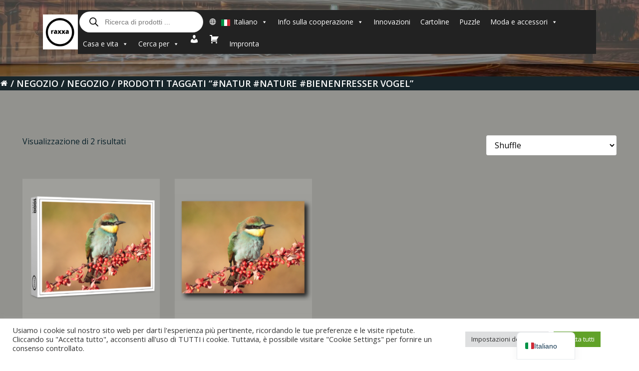

--- FILE ---
content_type: text/html; charset=UTF-8
request_url: https://www.raxxa.com/it/tag-prodotto/natur-nature-bienenfresser-vogel/
body_size: 58220
content:
<!DOCTYPE html>
<html lang="it-IT">
<head>
    <meta charset="UTF-8">
    <meta name="viewport" content="width=device-width, initial-scale=1">
    <link rel="profile" href="http://gmpg.org/xfn/11">
    <meta name='robots' content='index, follow, max-image-preview:large, max-snippet:-1, max-video-preview:-1' />
	<style>img:is([sizes="auto" i], [sizes^="auto," i]) { contain-intrinsic-size: 3000px 1500px }</style>
	
	<!-- This site is optimized with the Yoast SEO Premium plugin v26.3 (Yoast SEO v26.3) - https://yoast.com/wordpress/plugins/seo/ -->
	<title>#natur #nature #bienenfresser vogel Archive - raxxa</title>
	<link rel="canonical" href="https://www.raxxa.com/it/tag-prodotto/natur-nature-bienenfresser-vogel/" />
	<meta property="og:locale" content="it_IT" />
	<meta property="og:type" content="article" />
	<meta property="og:title" content="#natur #nature #bienenfresser vogel Archive" />
	<meta property="og:url" content="https://www.raxxa.com/it/tag-prodotto/natur-nature-bienenfresser-vogel/" />
	<meta property="og:site_name" content="raxxa" />
	<meta name="twitter:card" content="summary_large_image" />
	<script type="application/ld+json" class="yoast-schema-graph">{"@context":"https://schema.org","@graph":[{"@type":"CollectionPage","@id":"https://www.raxxa.com/produkt-schlagwort/natur-nature-bienenfresser-vogel/","url":"https://www.raxxa.com/produkt-schlagwort/natur-nature-bienenfresser-vogel/","name":"#natur #nature #bienenfresser vogel Archive - raxxa","isPartOf":{"@id":"https://www.raxxa.com/#website"},"primaryImageOfPage":{"@id":"https://www.raxxa.com/produkt-schlagwort/natur-nature-bienenfresser-vogel/#primaryimage"},"image":{"@id":"https://www.raxxa.com/produkt-schlagwort/natur-nature-bienenfresser-vogel/#primaryimage"},"thumbnailUrl":"https://www.raxxa.com/wp-content/uploads/2023/06/raxxa-puzzle-261-4242-Tina-Zielinski-Bienenfresser-box.png","breadcrumb":{"@id":"https://www.raxxa.com/produkt-schlagwort/natur-nature-bienenfresser-vogel/#breadcrumb"},"inLanguage":"it-IT"},{"@type":"ImageObject","inLanguage":"it-IT","@id":"https://www.raxxa.com/produkt-schlagwort/natur-nature-bienenfresser-vogel/#primaryimage","url":"https://www.raxxa.com/wp-content/uploads/2023/06/raxxa-puzzle-261-4242-Tina-Zielinski-Bienenfresser-box.png","contentUrl":"https://www.raxxa.com/wp-content/uploads/2023/06/raxxa-puzzle-261-4242-Tina-Zielinski-Bienenfresser-box.png","width":1920,"height":1400},{"@type":"BreadcrumbList","@id":"https://www.raxxa.com/produkt-schlagwort/natur-nature-bienenfresser-vogel/#breadcrumb","itemListElement":[{"@type":"ListItem","position":1,"name":"Startseite","item":"https://www.raxxa.com/"},{"@type":"ListItem","position":2,"name":"#natur #nature #bienenfresser vogel"}]},{"@type":"WebSite","@id":"https://www.raxxa.com/#website","url":"https://www.raxxa.com/","name":"raxxa","description":"Einzigartige individuelle Produkte von unseren Designern","publisher":{"@id":"https://www.raxxa.com/#organization"},"potentialAction":[{"@type":"SearchAction","target":{"@type":"EntryPoint","urlTemplate":"https://www.raxxa.com/?s={search_term_string}"},"query-input":{"@type":"PropertyValueSpecification","valueRequired":true,"valueName":"search_term_string"}}],"inLanguage":"it-IT"},{"@type":"Organization","@id":"https://www.raxxa.com/#organization","name":"raxxa","url":"https://www.raxxa.com/","logo":{"@type":"ImageObject","inLanguage":"it-IT","@id":"https://www.raxxa.com/#/schema/logo/image/","url":"https://www.raxxa.com/wp-content/uploads/2022/07/logo_v2.png","contentUrl":"https://www.raxxa.com/wp-content/uploads/2022/07/logo_v2.png","width":380,"height":382,"caption":"raxxa"},"image":{"@id":"https://www.raxxa.com/#/schema/logo/image/"},"sameAs":["https://facebook.com/raxxacom"]}]}</script>
	<!-- / Yoast SEO Premium plugin. -->


<link rel='dns-prefetch' href='//t.adcell.com' />
<link rel='dns-prefetch' href='//assets.pinterest.com' />
<link rel='dns-prefetch' href='//use.fontawesome.com' />
<link rel='dns-prefetch' href='//www.googletagmanager.com' />
<link rel='dns-prefetch' href='//fonts.googleapis.com' />
<link rel="alternate" type="application/rss+xml" title="raxxa &raquo; Feed" href="https://www.raxxa.com/it/feed/" />
<link rel="alternate" type="application/rss+xml" title="raxxa &raquo; Feed dei commenti" href="https://www.raxxa.com/it/comments/feed/" />
<link rel="alternate" type="application/rss+xml" title="Feed raxxa &raquo; #natur #nature #bienenfresser vogel Tag" href="https://www.raxxa.com/it/tag-prodotto/natur-nature-bienenfresser-vogel/feed/" />
<script type="text/javascript">
/* <![CDATA[ */
window._wpemojiSettings = {"baseUrl":"https:\/\/s.w.org\/images\/core\/emoji\/16.0.1\/72x72\/","ext":".png","svgUrl":"https:\/\/s.w.org\/images\/core\/emoji\/16.0.1\/svg\/","svgExt":".svg","source":{"concatemoji":"https:\/\/www.raxxa.com\/wp-includes\/js\/wp-emoji-release.min.js?ver=6.8.3"}};
/*! This file is auto-generated */
!function(s,n){var o,i,e;function c(e){try{var t={supportTests:e,timestamp:(new Date).valueOf()};sessionStorage.setItem(o,JSON.stringify(t))}catch(e){}}function p(e,t,n){e.clearRect(0,0,e.canvas.width,e.canvas.height),e.fillText(t,0,0);var t=new Uint32Array(e.getImageData(0,0,e.canvas.width,e.canvas.height).data),a=(e.clearRect(0,0,e.canvas.width,e.canvas.height),e.fillText(n,0,0),new Uint32Array(e.getImageData(0,0,e.canvas.width,e.canvas.height).data));return t.every(function(e,t){return e===a[t]})}function u(e,t){e.clearRect(0,0,e.canvas.width,e.canvas.height),e.fillText(t,0,0);for(var n=e.getImageData(16,16,1,1),a=0;a<n.data.length;a++)if(0!==n.data[a])return!1;return!0}function f(e,t,n,a){switch(t){case"flag":return n(e,"\ud83c\udff3\ufe0f\u200d\u26a7\ufe0f","\ud83c\udff3\ufe0f\u200b\u26a7\ufe0f")?!1:!n(e,"\ud83c\udde8\ud83c\uddf6","\ud83c\udde8\u200b\ud83c\uddf6")&&!n(e,"\ud83c\udff4\udb40\udc67\udb40\udc62\udb40\udc65\udb40\udc6e\udb40\udc67\udb40\udc7f","\ud83c\udff4\u200b\udb40\udc67\u200b\udb40\udc62\u200b\udb40\udc65\u200b\udb40\udc6e\u200b\udb40\udc67\u200b\udb40\udc7f");case"emoji":return!a(e,"\ud83e\udedf")}return!1}function g(e,t,n,a){var r="undefined"!=typeof WorkerGlobalScope&&self instanceof WorkerGlobalScope?new OffscreenCanvas(300,150):s.createElement("canvas"),o=r.getContext("2d",{willReadFrequently:!0}),i=(o.textBaseline="top",o.font="600 32px Arial",{});return e.forEach(function(e){i[e]=t(o,e,n,a)}),i}function t(e){var t=s.createElement("script");t.src=e,t.defer=!0,s.head.appendChild(t)}"undefined"!=typeof Promise&&(o="wpEmojiSettingsSupports",i=["flag","emoji"],n.supports={everything:!0,everythingExceptFlag:!0},e=new Promise(function(e){s.addEventListener("DOMContentLoaded",e,{once:!0})}),new Promise(function(t){var n=function(){try{var e=JSON.parse(sessionStorage.getItem(o));if("object"==typeof e&&"number"==typeof e.timestamp&&(new Date).valueOf()<e.timestamp+604800&&"object"==typeof e.supportTests)return e.supportTests}catch(e){}return null}();if(!n){if("undefined"!=typeof Worker&&"undefined"!=typeof OffscreenCanvas&&"undefined"!=typeof URL&&URL.createObjectURL&&"undefined"!=typeof Blob)try{var e="postMessage("+g.toString()+"("+[JSON.stringify(i),f.toString(),p.toString(),u.toString()].join(",")+"));",a=new Blob([e],{type:"text/javascript"}),r=new Worker(URL.createObjectURL(a),{name:"wpTestEmojiSupports"});return void(r.onmessage=function(e){c(n=e.data),r.terminate(),t(n)})}catch(e){}c(n=g(i,f,p,u))}t(n)}).then(function(e){for(var t in e)n.supports[t]=e[t],n.supports.everything=n.supports.everything&&n.supports[t],"flag"!==t&&(n.supports.everythingExceptFlag=n.supports.everythingExceptFlag&&n.supports[t]);n.supports.everythingExceptFlag=n.supports.everythingExceptFlag&&!n.supports.flag,n.DOMReady=!1,n.readyCallback=function(){n.DOMReady=!0}}).then(function(){return e}).then(function(){var e;n.supports.everything||(n.readyCallback(),(e=n.source||{}).concatemoji?t(e.concatemoji):e.wpemoji&&e.twemoji&&(t(e.twemoji),t(e.wpemoji)))}))}((window,document),window._wpemojiSettings);
/* ]]> */
</script>
<link rel='stylesheet' id='extend-builder-css-css' href='https://www.raxxa.com/wp-content/plugins/colibri-page-builder-pro/extend-builder/assets/static/css/theme.css?ver=1.0.391-pro' type='text/css' media='all' />
<style id='extend-builder-css-inline-css' type='text/css'>
/* page css */
/* part css : theme-shapes */
.colibri-shape-circles {
background-image:url('https://www.raxxa.com/wp-content/themes/colibri-wp/resources/images/header-shapes/circles.png')
}
.colibri-shape-10degree-stripes {
background-image:url('https://www.raxxa.com/wp-content/themes/colibri-wp/resources/images/header-shapes/10degree-stripes.png')
}
.colibri-shape-rounded-squares-blue {
background-image:url('https://www.raxxa.com/wp-content/themes/colibri-wp/resources/images/header-shapes/rounded-squares-blue.png')
}
.colibri-shape-many-rounded-squares-blue {
background-image:url('https://www.raxxa.com/wp-content/themes/colibri-wp/resources/images/header-shapes/many-rounded-squares-blue.png')
}
.colibri-shape-two-circles {
background-image:url('https://www.raxxa.com/wp-content/themes/colibri-wp/resources/images/header-shapes/two-circles.png')
}
.colibri-shape-circles-2 {
background-image:url('https://www.raxxa.com/wp-content/themes/colibri-wp/resources/images/header-shapes/circles-2.png')
}
.colibri-shape-circles-3 {
background-image:url('https://www.raxxa.com/wp-content/themes/colibri-wp/resources/images/header-shapes/circles-3.png')
}
.colibri-shape-circles-gradient {
background-image:url('https://www.raxxa.com/wp-content/themes/colibri-wp/resources/images/header-shapes/circles-gradient.png')
}
.colibri-shape-circles-white-gradient {
background-image:url('https://www.raxxa.com/wp-content/themes/colibri-wp/resources/images/header-shapes/circles-white-gradient.png')
}
.colibri-shape-waves {
background-image:url('https://www.raxxa.com/wp-content/themes/colibri-wp/resources/images/header-shapes/waves.png')
}
.colibri-shape-waves-inverted {
background-image:url('https://www.raxxa.com/wp-content/themes/colibri-wp/resources/images/header-shapes/waves-inverted.png')
}
.colibri-shape-dots {
background-image:url('https://www.raxxa.com/wp-content/themes/colibri-wp/resources/images/header-shapes/dots.png')
}
.colibri-shape-left-tilted-lines {
background-image:url('https://www.raxxa.com/wp-content/themes/colibri-wp/resources/images/header-shapes/left-tilted-lines.png')
}
.colibri-shape-right-tilted-lines {
background-image:url('https://www.raxxa.com/wp-content/themes/colibri-wp/resources/images/header-shapes/right-tilted-lines.png')
}
.colibri-shape-right-tilted-strips {
background-image:url('https://www.raxxa.com/wp-content/themes/colibri-wp/resources/images/header-shapes/right-tilted-strips.png')
}
/* part css : theme */

.h-y-container > *:not(:last-child), .h-x-container-inner > * {
  margin-bottom: 20px;
}
.h-x-container-inner, .h-column__content > .h-x-container > *:last-child {
  margin-bottom: -20px;
}
.h-x-container-inner > * {
  padding-left: 10px;
  padding-right: 10px;
}
.h-x-container-inner {
  margin-left: -10px;
  margin-right: -10px;
}
[class*=style-], [class*=local-style-], .h-global-transition, .h-global-transition-all, .h-global-transition-all * {
  transition-duration: 0.5s;
}
.wp-block-button .wp-block-button__link:not(.has-background),.wp-block-file .wp-block-file__button {
  background-color: #03a9f4;
  background-image: none;
}
.wp-block-button .wp-block-button__link:not(.has-background):hover,.wp-block-button .wp-block-button__link:not(.has-background):focus,.wp-block-button .wp-block-button__link:not(.has-background):active,.wp-block-file .wp-block-file__button:hover,.wp-block-file .wp-block-file__button:focus,.wp-block-file .wp-block-file__button:active {
  background-color: rgb(2, 110, 159);
  background-image: none;
}
.wp-block-button.is-style-outline .wp-block-button__link:not(.has-background) {
  color: #03a9f4;
  background-color: transparent;
  background-image: none;
  border-top-width: 2px;
  border-top-color: #03a9f4;
  border-top-style: solid;
  border-right-width: 2px;
  border-right-color: #03a9f4;
  border-right-style: solid;
  border-bottom-width: 2px;
  border-bottom-color: #03a9f4;
  border-bottom-style: solid;
  border-left-width: 2px;
  border-left-color: #03a9f4;
  border-left-style: solid;
}
.wp-block-button.is-style-outline .wp-block-button__link:not(.has-background):hover,.wp-block-button.is-style-outline .wp-block-button__link:not(.has-background):focus,.wp-block-button.is-style-outline .wp-block-button__link:not(.has-background):active {
  color: #fff;
  background-color: #03a9f4;
  background-image: none;
}
.has-background-color,*[class^="wp-block-"].is-style-solid-color {
  background-color: #03a9f4;
  background-image: none;
}
.has-colibri-color-1-background-color {
  background-color: #03a9f4;
  background-image: none;
}
.wp-block-button .wp-block-button__link.has-colibri-color-1-background-color {
  background-color: #03a9f4;
  background-image: none;
}
.wp-block-button .wp-block-button__link.has-colibri-color-1-background-color:hover,.wp-block-button .wp-block-button__link.has-colibri-color-1-background-color:focus,.wp-block-button .wp-block-button__link.has-colibri-color-1-background-color:active {
  background-color: rgb(2, 110, 159);
  background-image: none;
}
.wp-block-button.is-style-outline .wp-block-button__link.has-colibri-color-1-background-color {
  color: #03a9f4;
  background-color: transparent;
  background-image: none;
  border-top-width: 2px;
  border-top-color: #03a9f4;
  border-top-style: solid;
  border-right-width: 2px;
  border-right-color: #03a9f4;
  border-right-style: solid;
  border-bottom-width: 2px;
  border-bottom-color: #03a9f4;
  border-bottom-style: solid;
  border-left-width: 2px;
  border-left-color: #03a9f4;
  border-left-style: solid;
}
.wp-block-button.is-style-outline .wp-block-button__link.has-colibri-color-1-background-color:hover,.wp-block-button.is-style-outline .wp-block-button__link.has-colibri-color-1-background-color:focus,.wp-block-button.is-style-outline .wp-block-button__link.has-colibri-color-1-background-color:active {
  color: #fff;
  background-color: #03a9f4;
  background-image: none;
}
*[class^="wp-block-"].has-colibri-color-1-background-color,*[class^="wp-block-"] .has-colibri-color-1-background-color,*[class^="wp-block-"].is-style-solid-color.has-colibri-color-1-color,*[class^="wp-block-"].is-style-solid-color blockquote.has-colibri-color-1-color,*[class^="wp-block-"].is-style-solid-color blockquote.has-colibri-color-1-color p {
  background-color: #03a9f4;
  background-image: none;
}
.has-colibri-color-1-color {
  color: #03a9f4;
}
.has-colibri-color-2-background-color {
  background-color: #f79007;
  background-image: none;
}
.wp-block-button .wp-block-button__link.has-colibri-color-2-background-color {
  background-color: #f79007;
  background-image: none;
}
.wp-block-button .wp-block-button__link.has-colibri-color-2-background-color:hover,.wp-block-button .wp-block-button__link.has-colibri-color-2-background-color:focus,.wp-block-button .wp-block-button__link.has-colibri-color-2-background-color:active {
  background-color: rgb(162, 94, 5);
  background-image: none;
}
.wp-block-button.is-style-outline .wp-block-button__link.has-colibri-color-2-background-color {
  color: #f79007;
  background-color: transparent;
  background-image: none;
  border-top-width: 2px;
  border-top-color: #f79007;
  border-top-style: solid;
  border-right-width: 2px;
  border-right-color: #f79007;
  border-right-style: solid;
  border-bottom-width: 2px;
  border-bottom-color: #f79007;
  border-bottom-style: solid;
  border-left-width: 2px;
  border-left-color: #f79007;
  border-left-style: solid;
}
.wp-block-button.is-style-outline .wp-block-button__link.has-colibri-color-2-background-color:hover,.wp-block-button.is-style-outline .wp-block-button__link.has-colibri-color-2-background-color:focus,.wp-block-button.is-style-outline .wp-block-button__link.has-colibri-color-2-background-color:active {
  color: #fff;
  background-color: #f79007;
  background-image: none;
}
*[class^="wp-block-"].has-colibri-color-2-background-color,*[class^="wp-block-"] .has-colibri-color-2-background-color,*[class^="wp-block-"].is-style-solid-color.has-colibri-color-2-color,*[class^="wp-block-"].is-style-solid-color blockquote.has-colibri-color-2-color,*[class^="wp-block-"].is-style-solid-color blockquote.has-colibri-color-2-color p {
  background-color: #f79007;
  background-image: none;
}
.has-colibri-color-2-color {
  color: #f79007;
}
.has-colibri-color-3-background-color {
  background-color: #00bf87;
  background-image: none;
}
.wp-block-button .wp-block-button__link.has-colibri-color-3-background-color {
  background-color: #00bf87;
  background-image: none;
}
.wp-block-button .wp-block-button__link.has-colibri-color-3-background-color:hover,.wp-block-button .wp-block-button__link.has-colibri-color-3-background-color:focus,.wp-block-button .wp-block-button__link.has-colibri-color-3-background-color:active {
  background-color: rgb(0, 106, 75);
  background-image: none;
}
.wp-block-button.is-style-outline .wp-block-button__link.has-colibri-color-3-background-color {
  color: #00bf87;
  background-color: transparent;
  background-image: none;
  border-top-width: 2px;
  border-top-color: #00bf87;
  border-top-style: solid;
  border-right-width: 2px;
  border-right-color: #00bf87;
  border-right-style: solid;
  border-bottom-width: 2px;
  border-bottom-color: #00bf87;
  border-bottom-style: solid;
  border-left-width: 2px;
  border-left-color: #00bf87;
  border-left-style: solid;
}
.wp-block-button.is-style-outline .wp-block-button__link.has-colibri-color-3-background-color:hover,.wp-block-button.is-style-outline .wp-block-button__link.has-colibri-color-3-background-color:focus,.wp-block-button.is-style-outline .wp-block-button__link.has-colibri-color-3-background-color:active {
  color: #fff;
  background-color: #00bf87;
  background-image: none;
}
*[class^="wp-block-"].has-colibri-color-3-background-color,*[class^="wp-block-"] .has-colibri-color-3-background-color,*[class^="wp-block-"].is-style-solid-color.has-colibri-color-3-color,*[class^="wp-block-"].is-style-solid-color blockquote.has-colibri-color-3-color,*[class^="wp-block-"].is-style-solid-color blockquote.has-colibri-color-3-color p {
  background-color: #00bf87;
  background-image: none;
}
.has-colibri-color-3-color {
  color: #00bf87;
}
.has-colibri-color-4-background-color {
  background-color: #6632ff;
  background-image: none;
}
.wp-block-button .wp-block-button__link.has-colibri-color-4-background-color {
  background-color: #6632ff;
  background-image: none;
}
.wp-block-button .wp-block-button__link.has-colibri-color-4-background-color:hover,.wp-block-button .wp-block-button__link.has-colibri-color-4-background-color:focus,.wp-block-button .wp-block-button__link.has-colibri-color-4-background-color:active {
  background-color: rgb(68, 33, 170);
  background-image: none;
}
.wp-block-button.is-style-outline .wp-block-button__link.has-colibri-color-4-background-color {
  color: #6632ff;
  background-color: transparent;
  background-image: none;
  border-top-width: 2px;
  border-top-color: #6632ff;
  border-top-style: solid;
  border-right-width: 2px;
  border-right-color: #6632ff;
  border-right-style: solid;
  border-bottom-width: 2px;
  border-bottom-color: #6632ff;
  border-bottom-style: solid;
  border-left-width: 2px;
  border-left-color: #6632ff;
  border-left-style: solid;
}
.wp-block-button.is-style-outline .wp-block-button__link.has-colibri-color-4-background-color:hover,.wp-block-button.is-style-outline .wp-block-button__link.has-colibri-color-4-background-color:focus,.wp-block-button.is-style-outline .wp-block-button__link.has-colibri-color-4-background-color:active {
  color: #fff;
  background-color: #6632ff;
  background-image: none;
}
*[class^="wp-block-"].has-colibri-color-4-background-color,*[class^="wp-block-"] .has-colibri-color-4-background-color,*[class^="wp-block-"].is-style-solid-color.has-colibri-color-4-color,*[class^="wp-block-"].is-style-solid-color blockquote.has-colibri-color-4-color,*[class^="wp-block-"].is-style-solid-color blockquote.has-colibri-color-4-color p {
  background-color: #6632ff;
  background-image: none;
}
.has-colibri-color-4-color {
  color: #6632ff;
}
.has-colibri-color-5-background-color {
  background-color: #FFFFFF;
  background-image: none;
}
.wp-block-button .wp-block-button__link.has-colibri-color-5-background-color {
  background-color: #FFFFFF;
  background-image: none;
}
.wp-block-button .wp-block-button__link.has-colibri-color-5-background-color:hover,.wp-block-button .wp-block-button__link.has-colibri-color-5-background-color:focus,.wp-block-button .wp-block-button__link.has-colibri-color-5-background-color:active {
  background-color: rgb(102, 102, 102);
  background-image: none;
}
.wp-block-button.is-style-outline .wp-block-button__link.has-colibri-color-5-background-color {
  color: #FFFFFF;
  background-color: transparent;
  background-image: none;
  border-top-width: 2px;
  border-top-color: #FFFFFF;
  border-top-style: solid;
  border-right-width: 2px;
  border-right-color: #FFFFFF;
  border-right-style: solid;
  border-bottom-width: 2px;
  border-bottom-color: #FFFFFF;
  border-bottom-style: solid;
  border-left-width: 2px;
  border-left-color: #FFFFFF;
  border-left-style: solid;
}
.wp-block-button.is-style-outline .wp-block-button__link.has-colibri-color-5-background-color:hover,.wp-block-button.is-style-outline .wp-block-button__link.has-colibri-color-5-background-color:focus,.wp-block-button.is-style-outline .wp-block-button__link.has-colibri-color-5-background-color:active {
  color: #fff;
  background-color: #FFFFFF;
  background-image: none;
}
*[class^="wp-block-"].has-colibri-color-5-background-color,*[class^="wp-block-"] .has-colibri-color-5-background-color,*[class^="wp-block-"].is-style-solid-color.has-colibri-color-5-color,*[class^="wp-block-"].is-style-solid-color blockquote.has-colibri-color-5-color,*[class^="wp-block-"].is-style-solid-color blockquote.has-colibri-color-5-color p {
  background-color: #FFFFFF;
  background-image: none;
}
.has-colibri-color-5-color {
  color: #FFFFFF;
}
.has-colibri-color-6-background-color {
  background-color: #17252a;
  background-image: none;
}
.wp-block-button .wp-block-button__link.has-colibri-color-6-background-color {
  background-color: #17252a;
  background-image: none;
}
.wp-block-button .wp-block-button__link.has-colibri-color-6-background-color:hover,.wp-block-button .wp-block-button__link.has-colibri-color-6-background-color:focus,.wp-block-button .wp-block-button__link.has-colibri-color-6-background-color:active {
  background-color: rgb(23, 37, 42);
  background-image: none;
}
.wp-block-button.is-style-outline .wp-block-button__link.has-colibri-color-6-background-color {
  color: #17252a;
  background-color: transparent;
  background-image: none;
  border-top-width: 2px;
  border-top-color: #17252a;
  border-top-style: solid;
  border-right-width: 2px;
  border-right-color: #17252a;
  border-right-style: solid;
  border-bottom-width: 2px;
  border-bottom-color: #17252a;
  border-bottom-style: solid;
  border-left-width: 2px;
  border-left-color: #17252a;
  border-left-style: solid;
}
.wp-block-button.is-style-outline .wp-block-button__link.has-colibri-color-6-background-color:hover,.wp-block-button.is-style-outline .wp-block-button__link.has-colibri-color-6-background-color:focus,.wp-block-button.is-style-outline .wp-block-button__link.has-colibri-color-6-background-color:active {
  color: #fff;
  background-color: #17252a;
  background-image: none;
}
*[class^="wp-block-"].has-colibri-color-6-background-color,*[class^="wp-block-"] .has-colibri-color-6-background-color,*[class^="wp-block-"].is-style-solid-color.has-colibri-color-6-color,*[class^="wp-block-"].is-style-solid-color blockquote.has-colibri-color-6-color,*[class^="wp-block-"].is-style-solid-color blockquote.has-colibri-color-6-color p {
  background-color: #17252a;
  background-image: none;
}
.has-colibri-color-6-color {
  color: #17252a;
}
#colibri .woocommerce-store-notice,#colibri.woocommerce .content .h-section input[type=submit],#colibri.woocommerce-page  .content .h-section  input[type=button],#colibri.woocommerce .content .h-section  input[type=button],#colibri.woocommerce-page  .content .h-section .button,#colibri.woocommerce .content .h-section .button,#colibri.woocommerce-page  .content .h-section  a.button,#colibri.woocommerce .content .h-section  a.button,#colibri.woocommerce-page  .content .h-section button.button,#colibri.woocommerce .content .h-section button.button,#colibri.woocommerce-page  .content .h-section input.button,#colibri.woocommerce .content .h-section input.button,#colibri.woocommerce-page  .content .h-section input#submit,#colibri.woocommerce .content .h-section input#submit,#colibri.woocommerce-page  .content .h-section a.added_to_cart,#colibri.woocommerce .content .h-section a.added_to_cart,#colibri.woocommerce-page  .content .h-section .ui-slider-range,#colibri.woocommerce .content .h-section .ui-slider-range,#colibri.woocommerce-page  .content .h-section .ui-slider-handle,#colibri.woocommerce .content .h-section .ui-slider-handle,#colibri.woocommerce-page  .content .h-section .wc-block-cart__submit-button,#colibri.woocommerce .content .h-section .wc-block-cart__submit-button,#colibri.woocommerce-page  .content .h-section .wc-block-components-checkout-place-order-button,#colibri.woocommerce .content .h-section .wc-block-components-checkout-place-order-button {
  background-color: #03a9f4;
  background-image: none;
  border-top-width: 0px;
  border-top-color: #03a9f4;
  border-top-style: solid;
  border-right-width: 0px;
  border-right-color: #03a9f4;
  border-right-style: solid;
  border-bottom-width: 0px;
  border-bottom-color: #03a9f4;
  border-bottom-style: solid;
  border-left-width: 0px;
  border-left-color: #03a9f4;
  border-left-style: solid;
}
#colibri .woocommerce-store-notice:hover,#colibri .woocommerce-store-notice:focus,#colibri .woocommerce-store-notice:active,#colibri.woocommerce .content .h-section input[type=submit]:hover,#colibri.woocommerce .content .h-section input[type=submit]:focus,#colibri.woocommerce .content .h-section input[type=submit]:active,#colibri.woocommerce-page  .content .h-section  input[type=button]:hover,#colibri.woocommerce-page  .content .h-section  input[type=button]:focus,#colibri.woocommerce-page  .content .h-section  input[type=button]:active,#colibri.woocommerce .content .h-section  input[type=button]:hover,#colibri.woocommerce .content .h-section  input[type=button]:focus,#colibri.woocommerce .content .h-section  input[type=button]:active,#colibri.woocommerce-page  .content .h-section .button:hover,#colibri.woocommerce-page  .content .h-section .button:focus,#colibri.woocommerce-page  .content .h-section .button:active,#colibri.woocommerce .content .h-section .button:hover,#colibri.woocommerce .content .h-section .button:focus,#colibri.woocommerce .content .h-section .button:active,#colibri.woocommerce-page  .content .h-section  a.button:hover,#colibri.woocommerce-page  .content .h-section  a.button:focus,#colibri.woocommerce-page  .content .h-section  a.button:active,#colibri.woocommerce .content .h-section  a.button:hover,#colibri.woocommerce .content .h-section  a.button:focus,#colibri.woocommerce .content .h-section  a.button:active,#colibri.woocommerce-page  .content .h-section button.button:hover,#colibri.woocommerce-page  .content .h-section button.button:focus,#colibri.woocommerce-page  .content .h-section button.button:active,#colibri.woocommerce .content .h-section button.button:hover,#colibri.woocommerce .content .h-section button.button:focus,#colibri.woocommerce .content .h-section button.button:active,#colibri.woocommerce-page  .content .h-section input.button:hover,#colibri.woocommerce-page  .content .h-section input.button:focus,#colibri.woocommerce-page  .content .h-section input.button:active,#colibri.woocommerce .content .h-section input.button:hover,#colibri.woocommerce .content .h-section input.button:focus,#colibri.woocommerce .content .h-section input.button:active,#colibri.woocommerce-page  .content .h-section input#submit:hover,#colibri.woocommerce-page  .content .h-section input#submit:focus,#colibri.woocommerce-page  .content .h-section input#submit:active,#colibri.woocommerce .content .h-section input#submit:hover,#colibri.woocommerce .content .h-section input#submit:focus,#colibri.woocommerce .content .h-section input#submit:active,#colibri.woocommerce-page  .content .h-section a.added_to_cart:hover,#colibri.woocommerce-page  .content .h-section a.added_to_cart:focus,#colibri.woocommerce-page  .content .h-section a.added_to_cart:active,#colibri.woocommerce .content .h-section a.added_to_cart:hover,#colibri.woocommerce .content .h-section a.added_to_cart:focus,#colibri.woocommerce .content .h-section a.added_to_cart:active,#colibri.woocommerce-page  .content .h-section .ui-slider-range:hover,#colibri.woocommerce-page  .content .h-section .ui-slider-range:focus,#colibri.woocommerce-page  .content .h-section .ui-slider-range:active,#colibri.woocommerce .content .h-section .ui-slider-range:hover,#colibri.woocommerce .content .h-section .ui-slider-range:focus,#colibri.woocommerce .content .h-section .ui-slider-range:active,#colibri.woocommerce-page  .content .h-section .ui-slider-handle:hover,#colibri.woocommerce-page  .content .h-section .ui-slider-handle:focus,#colibri.woocommerce-page  .content .h-section .ui-slider-handle:active,#colibri.woocommerce .content .h-section .ui-slider-handle:hover,#colibri.woocommerce .content .h-section .ui-slider-handle:focus,#colibri.woocommerce .content .h-section .ui-slider-handle:active,#colibri.woocommerce-page  .content .h-section .wc-block-cart__submit-button:hover,#colibri.woocommerce-page  .content .h-section .wc-block-cart__submit-button:focus,#colibri.woocommerce-page  .content .h-section .wc-block-cart__submit-button:active,#colibri.woocommerce .content .h-section .wc-block-cart__submit-button:hover,#colibri.woocommerce .content .h-section .wc-block-cart__submit-button:focus,#colibri.woocommerce .content .h-section .wc-block-cart__submit-button:active,#colibri.woocommerce-page  .content .h-section .wc-block-components-checkout-place-order-button:hover,#colibri.woocommerce-page  .content .h-section .wc-block-components-checkout-place-order-button:focus,#colibri.woocommerce-page  .content .h-section .wc-block-components-checkout-place-order-button:active,#colibri.woocommerce .content .h-section .wc-block-components-checkout-place-order-button:hover,#colibri.woocommerce .content .h-section .wc-block-components-checkout-place-order-button:focus,#colibri.woocommerce .content .h-section .wc-block-components-checkout-place-order-button:active {
  background-color: rgb(2, 110, 159);
  background-image: none;
  border-top-width: 0px;
  border-top-color: rgb(2, 110, 159);
  border-top-style: solid;
  border-right-width: 0px;
  border-right-color: rgb(2, 110, 159);
  border-right-style: solid;
  border-bottom-width: 0px;
  border-bottom-color: rgb(2, 110, 159);
  border-bottom-style: solid;
  border-left-width: 0px;
  border-left-color: rgb(2, 110, 159);
  border-left-style: solid;
}
#colibri.woocommerce-page  .content .h-section .star-rating::before,#colibri.woocommerce .content .h-section .star-rating::before,#colibri.woocommerce-page  .content .h-section .star-rating span::before,#colibri.woocommerce .content .h-section .star-rating span::before {
  color: #03a9f4;
}
#colibri.woocommerce-page  .content .h-section .price,#colibri.woocommerce .content .h-section .price {
  color: #03a9f4;
}
#colibri.woocommerce-page  .content .h-section .price del,#colibri.woocommerce .content .h-section .price del {
  color: rgb(84, 194, 244);
}
#colibri.woocommerce-page  .content .h-section .onsale,#colibri.woocommerce .content .h-section .onsale {
  background-color: #03a9f4;
  background-image: none;
}
#colibri.woocommerce-page  .content .h-section .onsale:hover,#colibri.woocommerce-page  .content .h-section .onsale:focus,#colibri.woocommerce-page  .content .h-section .onsale:active,#colibri.woocommerce .content .h-section .onsale:hover,#colibri.woocommerce .content .h-section .onsale:focus,#colibri.woocommerce .content .h-section .onsale:active {
  background-color: rgb(2, 110, 159);
  background-image: none;
}
#colibri.woocommerce ul.products li.product h2:hover {
  color: #03a9f4;
}
#colibri.woocommerce-page  .content .h-section .woocommerce-pagination .page-numbers.current,#colibri.woocommerce .content .h-section .woocommerce-pagination .page-numbers.current,#colibri.woocommerce-page  .content .h-section .woocommerce-pagination a.page-numbers:hover,#colibri.woocommerce .content .h-section .woocommerce-pagination a.page-numbers:hover {
  background-color: #03a9f4;
  background-image: none;
}
#colibri.woocommerce-page  .content .h-section .comment-form-rating .stars a,#colibri.woocommerce .content .h-section .comment-form-rating .stars a {
  color: #03a9f4;
}
.h-section-global-spacing {
  padding-top: 90px;
  padding-bottom: 90px;
}
#colibri .colibri-language-switcher {
  background-color: white;
  background-image: none;
  top: 80px;
  border-top-width: 0px;
  border-top-style: none;
  border-top-left-radius: 4px;
  border-top-right-radius: 0px;
  border-right-width: 0px;
  border-right-style: none;
  border-bottom-width: 0px;
  border-bottom-style: none;
  border-bottom-left-radius: 4px;
  border-bottom-right-radius: 0px;
  border-left-width: 0px;
  border-left-style: none;
}
#colibri .colibri-language-switcher .lang-item {
  padding-top: 14px;
  padding-right: 18px;
  padding-bottom: 14px;
  padding-left: 18px;
}
body {
  font-family: Open Sans;
  font-weight: 400;
  font-size: 16px;
  line-height: 1.6;
  color: rgb(9, 33, 42);
}
body a {
  font-family: Open Sans;
  font-weight: 400;
  text-decoration: none;
  font-size: 1em;
  line-height: 1.5;
  color: rgb(9, 33, 42);
}
body p {
  margin-bottom: 16px;
  font-family: Open Sans;
  font-weight: 400;
  font-size: 16px;
  line-height: 1.6;
  color: rgb(9, 33, 42);
}
body .h-lead p {
  margin-bottom: 16px;
  font-family: Open Sans;
  font-weight: 300;
  font-size: 1.25em;
  line-height: 1.5;
  color: rgb(9, 33, 42);
}
body blockquote p {
  margin-bottom: 16px;
  font-family: Open Sans;
  font-weight: 400;
  font-size: 16px;
  line-height: 1.6;
  color: rgb(9, 33, 42);
  background-color: unset;
  background-image: none;
}
body h1 {
  margin-bottom: 16px;
  font-family: Open Sans;
  font-weight: 300;
  font-size: 3.375em;
  line-height: 1.26;
  color: rgb(9, 33, 42);
}
body h2 {
  margin-bottom: 16px;
  font-family: Open Sans;
  font-weight: 300;
  font-size: 2.625em;
  line-height: 1.143;
  color: rgb(23, 37, 42);
}
body h3 {
  margin-bottom: 16px;
  font-family: Open Sans;
  font-weight: 300;
  font-size: 2.25em;
  line-height: 1.25;
  color: rgb(23, 37, 42);
}
body h4 {
  margin-bottom: 16px;
  font-family: Open Sans;
  font-weight: 600;
  font-size: 1.25em;
  line-height: 1.6;
  color: rgb(23, 37, 42);
}
body h5 {
  margin-bottom: 16px;
  font-family: Open Sans;
  font-weight: 600;
  font-size: 1.125em;
  line-height: 1.55;
  color: rgb(23, 37, 42);
}
body h6 {
  margin-bottom: 16px;
  font-family: Open Sans;
  font-weight: 600;
  font-size: 1em;
  line-height: 1.6;
  color: rgb(23, 37, 42);
}
 #colibri .content.colibri-woo-main-content-archive .main-section {
  background-color: rgb(146, 146, 142);
  background-image: none;
}
 #colibri .content.colibri-woo-main-content-archive .main-section .main-row {
  background-color: rgb(146, 146, 142);
  background-image: none;
  box-shadow: none;
}
 .content.colibri-main-content-single .main-section,.content.colibri-main-content-archive .main-section {
  background-color: rgb(146, 146, 142);
  background-image: none;
  padding-top: 0px;
  padding-bottom: 90px;
}
 .content.colibri-main-content-single .main-section .main-row,.content.colibri-main-content-archive .main-section .main-row {
  box-shadow: none;
  background-color: rgb(146, 146, 142);
  background-image: none;
}
 .content.colibri-main-content-single .main-section .main-section-inner,.content.colibri-main-content-archive .main-section .main-section-inner {
  margin-top: -58px;
}
 .content.colibri-main-content-single .main-section .colibri-sidebar.blog-sidebar-right,.content.colibri-main-content-archive .main-section .colibri-sidebar.blog-sidebar-right {
  width: 25% ;
  flex: 0 0 auto;
  -ms-flex: 0 0 auto;
  max-width: 25%;
}


@media (min-width: 768px) and (max-width: 1023px){
.h-section-global-spacing {
  padding-top: 60px;
  padding-bottom: 60px;
}
 .content.colibri-main-content-single .main-section .colibri-sidebar.blog-sidebar-right,.content.colibri-main-content-archive .main-section .colibri-sidebar.blog-sidebar-right {
  width: 33.33% ;
  flex: 0 0 auto;
  -ms-flex: 0 0 auto;
  max-width: 33.33%;
}

}

@media (max-width: 767px){
.h-section-global-spacing {
  padding-top: 30px;
  padding-bottom: 30px;
}
 .content.colibri-main-content-single .main-section .colibri-sidebar.blog-sidebar-right,.content.colibri-main-content-archive .main-section .colibri-sidebar.blog-sidebar-right {
  width: 100% ;
  flex: 0 0 auto;
  -ms-flex: 0 0 auto;
  max-width: 100%;
}

}
/* part css : page */
#colibri .style-34 {
  animation-duration: 0.5s;
  background-color: rgba(255, 255, 255, 0.2);
  background-image: none;
  padding-top: 20px;
  padding-right: 15px;
  padding-bottom: 20px;
  padding-left: 15px;
  border-top-width: 0px;
  border-top-style: none;
  border-right-width: 0px;
  border-right-style: none;
  border-bottom-width: 0px;
  border-bottom-style: none;
  border-left-width: 0px;
  border-left-style: none;
  box-shadow: 0px 0px 10px 2px rgba(0,0,0,0.5) ;
}
#colibri .h-navigation_sticky .style-34,#colibri .h-navigation_sticky.style-34 {
  background-color: #ffffff;
  background-image: none;
  padding-top: 10px;
  padding-bottom: 10px;
  box-shadow: 0px 0px 4px 0px rgba(0,0,0,0.5) ;
}
#colibri .style-36 {
  text-align: center;
  height: auto;
  min-height: unset;
}
#colibri .style-37-image {
  max-height: 70px;
}
#colibri .style-37 a,#colibri .style-37  .logo-text {
  color: #ffffff;
  text-decoration: none;
  font-size: 24px;
}
#colibri .style-37 .logo-text {
  color: #FFFFFF;
}
#colibri .h-navigation_sticky .style-37-image,#colibri .h-navigation_sticky.style-37-image {
  max-height: 70px;
}
#colibri .h-navigation_sticky .style-37 a,#colibri .h-navigation_sticky .style-37  .logo-text,#colibri .h-navigation_sticky.style-37 a,#colibri .h-navigation_sticky.style-37  .logo-text {
  color: #000000;
  text-decoration: none;
}
#colibri .style-40 {
  text-align: center;
  height: auto;
  min-height: unset;
}
#colibri .style-41 >  div > .colibri-menu-container > ul.colibri-menu {
  justify-content: center;
}
#colibri .style-41 >  div > .colibri-menu-container > ul.colibri-menu > li {
  margin-top: 0px;
  margin-right: 8px;
  margin-bottom: 0px;
  margin-left: 8px;
  padding-top: 8px;
  padding-right: 0px;
  padding-bottom: 8px;
  padding-left: 0px;
}
#colibri .style-41 >  div > .colibri-menu-container > ul.colibri-menu > li.current_page_item,#colibri .style-41  >  div > .colibri-menu-container > ul.colibri-menu > li.current_page_item:hover {
  margin-top: 0px;
  margin-right: 8px;
  margin-bottom: 0px;
  margin-left: 8px;
  padding-top: 8px;
  padding-right: 0px;
  padding-bottom: 8px;
  padding-left: 0px;
}
#colibri .style-41 >  div > .colibri-menu-container > ul.colibri-menu > li > a {
  font-family: Raleway;
  font-weight: 500;
  text-transform: uppercase;
  font-size: 14px;
  line-height: 1.5em;
  letter-spacing: 0px;
  color: #FFFFFF;
}
#colibri .style-41  >  div > .colibri-menu-container > ul.colibri-menu > li.current_page_item > a,#colibri .style-41  >  div > .colibri-menu-container > ul.colibri-menu > li.current_page_item > a:hover {
  font-family: Raleway;
  font-weight: 500;
  text-transform: uppercase;
  font-size: 14px;
  line-height: 1.5em;
  letter-spacing: 0px;
  color: #FFFFFF;
}
#colibri .style-41 >  div > .colibri-menu-container > ul.colibri-menu li > ul {
  background-color: #ffffff;
  background-image: none;
  margin-right: 5px;
  margin-left: 5px;
  box-shadow: 0px 0px 5px 2px rgba(0, 0, 0, 0.04) ;
  border-top-width: 0px;
  border-top-style: none;
  border-top-left-radius: 5px;
  border-top-right-radius: 5px;
  border-right-width: 0px;
  border-right-style: none;
  border-bottom-width: 0px;
  border-bottom-style: none;
  border-bottom-left-radius: 5px;
  border-bottom-right-radius: 5px;
  border-left-width: 0px;
  border-left-style: none;
}
#colibri .style-41 >  div > .colibri-menu-container > ul.colibri-menu li > ul  li {
  padding-top: 0px;
  padding-right: 20px;
  padding-bottom: 0px;
  padding-left: 20px;
  border-top-width: 0px;
  border-top-style: none;
  border-right-width: 0px;
  border-right-style: none;
  border-bottom-width: 1px;
  border-bottom-color: #f79007;
  border-left-width: 0px;
  border-left-style: none;
  background-color: #FFFFFF;
  background-image: none;
}
#colibri .style-41 >  div > .colibri-menu-container > ul.colibri-menu li > ul li.current_page_item,#colibri .style-41  >  div > .colibri-menu-container > ul.colibri-menu li > ul > li.current_page_item:hover {
  padding-top: 0px;
  padding-right: 20px;
  padding-bottom: 0px;
  padding-left: 20px;
  border-top-width: 0px;
  border-top-style: none;
  border-right-width: 0px;
  border-right-style: none;
  border-bottom-width: 1px;
  border-bottom-color: #f79007;
  border-left-width: 0px;
  border-left-style: none;
  background-color: #FFFFFF;
  background-image: none;
}
#colibri .style-41 >  div > .colibri-menu-container > ul.colibri-menu li > ul > li > a {
  font-size: 14px;
  color: rgb(23, 37, 42);
}
#colibri .style-41  >  div > .colibri-menu-container > ul.colibri-menu li > ul > li.hover  > a {
  color: #f79007;
}
#colibri .style-41  >  div > .colibri-menu-container > ul.colibri-menu li > ul > li:hover > a,#colibri .style-41  >  div > .colibri-menu-container > ul.colibri-menu li > ul > li.hover  > a {
  color: #f79007;
}
#colibri .style-41 >  div > .colibri-menu-container > ul.colibri-menu li > ul > li.current_page_item > a,#colibri .style-41  >  div > .colibri-menu-container > ul.colibri-menu li > ul > li.current_page_item > a:hover {
  font-size: 14px;
  color: #f79007;
}
#colibri .style-41 >  div > .colibri-menu-container > ul.colibri-menu.bordered-active-item > li::after,#colibri .style-41 
      ul.colibri-menu.bordered-active-item > li::before {
  background-color: #f79007;
  background-image: none;
  height: 2px;
}
#colibri .style-41 >  div > .colibri-menu-container > ul.colibri-menu.solid-active-item > li::after,#colibri .style-41 
      ul.colibri-menu.solid-active-item > li::before {
  background-color: white;
  background-image: none;
  border-top-width: 0px;
  border-top-style: none;
  border-top-left-radius: 0%;
  border-top-right-radius: 0%;
  border-right-width: 0px;
  border-right-style: none;
  border-bottom-width: 0px;
  border-bottom-style: none;
  border-bottom-left-radius: 0%;
  border-bottom-right-radius: 0%;
  border-left-width: 0px;
  border-left-style: none;
}
#colibri .style-41 >  div > .colibri-menu-container > ul.colibri-menu > li > ul {
  margin-top: 0px;
}
#colibri .style-41 >  div > .colibri-menu-container > ul.colibri-menu > li > ul::before {
  height: 0px;
  width: 100% ;
}
#colibri .style-41 >  div > .colibri-menu-container > ul.colibri-menu  li > a > svg,#colibri .style-41 >  div > .colibri-menu-container > ul.colibri-menu  li > a >  .arrow-wrapper {
  padding-right: 5px;
  padding-left: 5px;
  color: #FFFFFF;
}
#colibri .style-41 >  div > .colibri-menu-container > ul.colibri-menu li.current_page_item > a > svg,#colibri .style-41 >  div > .colibri-menu-container > ul.colibri-menu > li.current_page_item:hover > a > svg,#colibri .style-41 >  div > .colibri-menu-container > ul.colibri-menu li.current_page_item > a > .arrow-wrapper,#colibri .style-41 >  div > .colibri-menu-container > ul.colibri-menu > li.current_page_item:hover > a > .arrow-wrapper {
  padding-right: 5px;
  padding-left: 5px;
  color: #FFFFFF;
}
#colibri .style-41 >  div > .colibri-menu-container > ul.colibri-menu li > ul  li > a > svg,#colibri .style-41 >  div > .colibri-menu-container > ul.colibri-menu li > ul  li > a >  .arrow-wrapper {
  color: #f79007;
  padding-right: 0px;
  padding-left: 0px;
}
#colibri .style-41 >  div > .colibri-menu-container > ul.colibri-menu li > ul li.current_page_item > a > svg,#colibri .style-41 >  div > .colibri-menu-container > ul.colibri-menu li > ul > li.current_page_item:hover > a > svg,#colibri .style-41 >  div > .colibri-menu-container > ul.colibri-menu li > ul li.current_page_item > a > .arrow-wrapper,#colibri .style-41 >  div > .colibri-menu-container > ul.colibri-menu li > ul > li.current_page_item:hover > a > .arrow-wrapper {
  color: #f79007;
  padding-right: 0px;
  padding-left: 0px;
}
#colibri .style-41 >  div > .colibri-menu-container > ul.colibri-menu li > ul > li:first-child {
  border-top-width: 0px;
  border-top-style: none;
  border-top-left-radius: 5px;
  border-top-right-radius: 5px;
  border-right-width: 0px;
  border-right-style: none;
  border-bottom-width: 0px;
  border-bottom-style: none;
  border-left-width: 0px;
  border-left-style: none;
}
#colibri .style-41 >  div > .colibri-menu-container > ul.colibri-menu li > ul > li:last-child {
  border-top-width: 0px;
  border-top-style: none;
  border-right-width: 0px;
  border-right-style: none;
  border-bottom-width: 0px;
  border-bottom-style: none;
  border-bottom-left-radius: 5px;
  border-bottom-right-radius: 5px;
  border-left-width: 0px;
  border-left-style: none;
}
#colibri .h-navigation_sticky .style-41 >  div > .colibri-menu-container > ul.colibri-menu > li > a,#colibri .h-navigation_sticky.style-41 >  div > .colibri-menu-container > ul.colibri-menu > li > a {
  color: #17252a;
}
#colibri .h-navigation_sticky .style-41  >  div > .colibri-menu-container > ul.colibri-menu > li.hover  > a,#colibri .h-navigation_sticky.style-41  >  div > .colibri-menu-container > ul.colibri-menu > li.hover  > a {
  color: #f79007;
}
#colibri .h-navigation_sticky .style-41  >  div > .colibri-menu-container > ul.colibri-menu > li:hover > a,#colibri .h-navigation_sticky .style-41  >  div > .colibri-menu-container > ul.colibri-menu > li.hover  > a,#colibri .h-navigation_sticky.style-41  >  div > .colibri-menu-container > ul.colibri-menu > li:hover > a,#colibri .h-navigation_sticky.style-41  >  div > .colibri-menu-container > ul.colibri-menu > li.hover  > a {
  color: #f79007;
}
#colibri .h-navigation_sticky .style-41  >  div > .colibri-menu-container > ul.colibri-menu > li.current_page_item > a,#colibri .h-navigation_sticky .style-41  >  div > .colibri-menu-container > ul.colibri-menu > li.current_page_item > a:hover,#colibri .h-navigation_sticky.style-41  >  div > .colibri-menu-container > ul.colibri-menu > li.current_page_item > a,#colibri .h-navigation_sticky.style-41  >  div > .colibri-menu-container > ul.colibri-menu > li.current_page_item > a:hover {
  color: #f79007;
}
#colibri .h-navigation_sticky .style-41 >  div > .colibri-menu-container > ul.colibri-menu.bordered-active-item > li::after,#colibri .h-navigation_sticky .style-41 
      ul.colibri-menu.bordered-active-item > li::before,#colibri .h-navigation_sticky.style-41 >  div > .colibri-menu-container > ul.colibri-menu.bordered-active-item > li::after,#colibri .h-navigation_sticky.style-41 
      ul.colibri-menu.bordered-active-item > li::before {
  background-color: #f79007;
  background-image: none;
}
#colibri .h-navigation_sticky .style-41 >  div > .colibri-menu-container > ul.colibri-menu  li > a > svg,#colibri .h-navigation_sticky .style-41 >  div > .colibri-menu-container > ul.colibri-menu  li > a >  .arrow-wrapper,#colibri .h-navigation_sticky.style-41 >  div > .colibri-menu-container > ul.colibri-menu  li > a > svg,#colibri .h-navigation_sticky.style-41 >  div > .colibri-menu-container > ul.colibri-menu  li > a >  .arrow-wrapper {
  color: #f79007;
}
#colibri .style-42-offscreen {
  background-color: #17252a;
  background-image: none;
  width: 300px !important;
}
#colibri .style-42-offscreenOverlay {
  background-color: rgba(0,0,0,0.5);
  background-image: none;
}
#colibri .style-42  .h-hamburger-icon {
  background-color: rgba(0, 0, 0, 0.1);
  background-image: none;
  border-top-width: 0px;
  border-top-color: black;
  border-top-style: solid;
  border-top-left-radius: 100%;
  border-top-right-radius: 100%;
  border-right-width: 0px;
  border-right-color: black;
  border-right-style: solid;
  border-bottom-width: 0px;
  border-bottom-color: black;
  border-bottom-style: solid;
  border-bottom-left-radius: 100%;
  border-bottom-right-radius: 100%;
  border-left-width: 0px;
  border-left-color: black;
  border-left-style: solid;
  fill: white;
  padding-top: 5px;
  padding-right: 5px;
  padding-bottom: 5px;
  padding-left: 5px;
  width: 24px;
  height: 24px;
}
#colibri .style-45 {
  text-align: center;
  height: auto;
  min-height: unset;
}
#colibri .style-46-image {
  max-height: 70px;
}
#colibri .style-46 a,#colibri .style-46  .logo-text {
  color: #ffffff;
  text-decoration: none;
  font-size: 18px;
}
#colibri .h-navigation_sticky .style-46-image,#colibri .h-navigation_sticky.style-46-image {
  max-height: 70px;
}
#colibri .h-navigation_sticky .style-46 a,#colibri .h-navigation_sticky .style-46  .logo-text,#colibri .h-navigation_sticky.style-46 a,#colibri .h-navigation_sticky.style-46  .logo-text {
  color: #000000;
  text-decoration: none;
}
#colibri .style-48 {
  text-align: center;
  height: auto;
  min-height: unset;
  margin-top: 15px;
}
#colibri .style-49 {
  font-family: Raleway;
  font-size: 14px;
  color: rgb(70, 112, 127);
}
#colibri .style-50 >  div > .colibri-menu-container > ul.colibri-menu > li > a {
  padding-top: 15px;
  padding-bottom: 15px;
  border-top-width: 0px;
  border-top-color: #808080;
  border-top-style: solid;
  border-right-width: 0px;
  border-right-color: #808080;
  border-right-style: solid;
  border-bottom-width: 1px;
  border-bottom-color: rgba(221, 221, 221, 0.25);
  border-bottom-style: solid;
  border-left-width: 0px;
  border-left-color: #808080;
  border-left-style: solid;
  margin-right: 20px;
  margin-left: 20px;
  font-family: Raleway;
  font-size: 14px;
  color: white;
}
#colibri .style-50  >  div > .colibri-menu-container > ul.colibri-menu > li.hover  > a {
  background-color: unset;
  background-image: none;
  color: #f79007;
}
#colibri .style-50  >  div > .colibri-menu-container > ul.colibri-menu > li:hover > a,#colibri .style-50  >  div > .colibri-menu-container > ul.colibri-menu > li.hover  > a {
  background-color: unset;
  background-image: none;
  color: #f79007;
}
#colibri .style-50  >  div > .colibri-menu-container > ul.colibri-menu > li.current_page_item > a,#colibri .style-50  >  div > .colibri-menu-container > ul.colibri-menu > li.current_page_item > a:hover {
  padding-top: 15px;
  padding-bottom: 15px;
  border-top-width: 0px;
  border-top-color: #808080;
  border-top-style: solid;
  border-right-width: 0px;
  border-right-color: #808080;
  border-right-style: solid;
  border-bottom-width: 1px;
  border-bottom-color: rgba(221, 221, 221, 0.25);
  border-bottom-style: solid;
  border-left-width: 0px;
  border-left-color: #808080;
  border-left-style: solid;
  margin-right: 20px;
  margin-left: 20px;
  font-family: Raleway;
  font-size: 14px;
  color: #f79007;
}
#colibri .style-50 >  div > .colibri-menu-container > ul.colibri-menu li > ul {
  background-color: rgba(0,0,0,0);
  background-image: none;
  margin-top: 0px;
  margin-right: 0px;
  margin-bottom: 0px;
  margin-left: 0px;
  padding-top: 0px;
  padding-right: 0px;
  padding-bottom: 0px;
  padding-left: 0px;
}
#colibri .style-50 >  div > .colibri-menu-container > ul.colibri-menu li > ul > li > a {
  padding-top: 15px;
  padding-right: 20px;
  padding-bottom: 15px;
  padding-left: 40px;
  border-top-width: 0px;
  border-top-color: #808080;
  border-top-style: solid;
  border-right-width: 0px;
  border-right-color: #808080;
  border-right-style: solid;
  border-bottom-width: 0px;
  border-bottom-color: rgba(245, 247, 248, 0.25);
  border-bottom-style: solid;
  border-left-width: 0px;
  border-left-color: #808080;
  border-left-style: solid;
  background-color: rgba(0,0,0,0);
  background-image: none;
  font-family: Raleway;
  font-size: 14px;
  color: white;
}
#colibri .style-50  >  div > .colibri-menu-container > ul.colibri-menu li > ul > li.hover  > a {
  color: #f79007;
}
#colibri .style-50  >  div > .colibri-menu-container > ul.colibri-menu li > ul > li:hover > a,#colibri .style-50  >  div > .colibri-menu-container > ul.colibri-menu li > ul > li.hover  > a {
  color: #f79007;
}
#colibri .style-50 >  div > .colibri-menu-container > ul.colibri-menu li > ul > li.current_page_item > a,#colibri .style-50  >  div > .colibri-menu-container > ul.colibri-menu li > ul > li.current_page_item > a:hover {
  padding-top: 15px;
  padding-right: 20px;
  padding-bottom: 15px;
  padding-left: 40px;
  border-top-width: 0px;
  border-top-color: #808080;
  border-top-style: solid;
  border-right-width: 0px;
  border-right-color: #808080;
  border-right-style: solid;
  border-bottom-width: 0px;
  border-bottom-color: rgba(245, 247, 248, 0.25);
  border-bottom-style: solid;
  border-left-width: 0px;
  border-left-color: #808080;
  border-left-style: solid;
  background-color: rgba(0,0,0,0);
  background-image: none;
  font-family: Raleway;
  font-size: 14px;
  color: #f79007;
}
#colibri .style-50 >  div > .colibri-menu-container > ul.colibri-menu  li > a > svg,#colibri .style-50 >  div > .colibri-menu-container > ul.colibri-menu  li > a >  .arrow-wrapper {
  padding-right: 0px;
  padding-left: 0px;
  color: #FFFFFF;
}
#colibri .style-50 >  div > .colibri-menu-container > ul.colibri-menu li.current_page_item > a > svg,#colibri .style-50 >  div > .colibri-menu-container > ul.colibri-menu > li.current_page_item:hover > a > svg,#colibri .style-50 >  div > .colibri-menu-container > ul.colibri-menu li.current_page_item > a > .arrow-wrapper,#colibri .style-50 >  div > .colibri-menu-container > ul.colibri-menu > li.current_page_item:hover > a > .arrow-wrapper {
  padding-right: 0px;
  padding-left: 0px;
  color: #FFFFFF;
}
#colibri .style-50 >  div > .colibri-menu-container > ul.colibri-menu li > ul  li > a > svg,#colibri .style-50 >  div > .colibri-menu-container > ul.colibri-menu li > ul  li > a >  .arrow-wrapper {
  color: white;
  padding-right: 0px;
  padding-left: 0px;
}
#colibri .style-50 >  div > .colibri-menu-container > ul.colibri-menu li > ul li.current_page_item > a > svg,#colibri .style-50 >  div > .colibri-menu-container > ul.colibri-menu li > ul > li.current_page_item:hover > a > svg,#colibri .style-50 >  div > .colibri-menu-container > ul.colibri-menu li > ul li.current_page_item > a > .arrow-wrapper,#colibri .style-50 >  div > .colibri-menu-container > ul.colibri-menu li > ul > li.current_page_item:hover > a > .arrow-wrapper {
  color: white;
  padding-right: 0px;
  padding-left: 0px;
}
#colibri .style-57 {
  height: auto;
  min-height: unset;
  color: #FFFFFF;
  background-color: rgb(118, 118, 109);
  background-position: 50.734375% 74%;
  background-size: cover;
  background-image: url("https://raxxa.com/wp-content/uploads/2021/04/tram-prague-night-at-night-czech-republic-city-1444461-pxhere-com.jpg");
  background-attachment: scroll;
  background-repeat: no-repeat;
  padding-top: 25px;
  padding-bottom: 0px;
}
#colibri .style-57 h1 {
  color: #FFFFFF;
}
#colibri .style-57 h2 {
  color: #FFFFFF;
}
#colibri .style-57 h3 {
  color: #FFFFFF;
}
#colibri .style-57 h4 {
  color: #FFFFFF;
}
#colibri .style-57 h5 {
  color: #FFFFFF;
}
#colibri .style-57 h6 {
  color: #FFFFFF;
}
#colibri .style-57 p {
  color: #FFFFFF;
}
.style-1573 > .h-y-container > *:not(:last-child) {
  margin-bottom: 20px;
}
#colibri .style-1573 {
  text-align: center;
  height: auto;
  min-height: unset;
  background-color: #17252a;
  background-image: none;
}
#colibri .style-1575 .breadcrumb-wrapper {
  font-weight: 600;
  text-decoration: none;
  text-transform: uppercase;
  font-size: 13px;
  line-height: 1.3em;
}
#colibri .style-1575 .breadcrumb-items__wrapper {
  justify-content: flex-start;
}
#colibri .style-1575 .breadcrumb-item a {
  font-family: Open Sans;
  font-weight: 600;
  text-decoration: none;
  font-size: 18px;
  line-height: 1.6;
  letter-spacing: 0px;
  color: #FFFFFF;
}
#colibri .style-1575 .breadcrumb-item a:hover {
  color: rgb(247, 215, 172);
}
#colibri .style-1575 .breadcrumb-item a:hover {
  color: rgb(247, 215, 172);
}
#colibri .style-1575 .breadcrumb-item {
  font-family: Open Sans;
  font-weight: 600;
  text-decoration: none;
  font-size: 18px;
  line-height: 1.6;
  letter-spacing: 0px;
  color: #FFFFFF;
}
#colibri .style-1575 .breadcrumb-items__prefix {
  margin-right: 10px;
  font-weight: 600;
  text-decoration: none;
  font-size: 18px;
  line-height: 1.6;
  letter-spacing: 0px;
  color: #17252a;
}
#colibri .style-1575 .colibri-breadcrumb > li + li:before {
  color: #FFFFFF;
}
#colibri .style-1575 .breadcrumb-item svg {
  width: 16px;
  height: 16px;
}
#colibri .style-local-9-h4-outer {
  flex: 0 0 auto;
  -ms-flex: 0 0 auto;
  width: auto;
  max-width: 100%;
}
#colibri .h-navigation_sticky .style-local-9-h4-outer,#colibri .h-navigation_sticky.style-local-9-h4-outer {
  flex: 0 0 auto;
  -ms-flex: 0 0 auto;
  width: auto;
  max-width: 100%;
}
#colibri .style-local-9-h6-outer {
  width: 83% ;
  flex: 0 0 auto;
  -ms-flex: 0 0 auto;
}
#colibri .h-navigation_sticky .style-local-9-h6-outer,#colibri .h-navigation_sticky.style-local-9-h6-outer {
  flex: 0 0 auto;
  -ms-flex: 0 0 auto;
  width: auto;
  max-width: 100%;
}
#colibri .style-local-9-h12-outer {
  width: 100% ;
  flex: 0 0 auto;
  -ms-flex: 0 0 auto;
}
#colibri .style-local-9-h15-outer {
  width: 100% ;
  flex: 0 0 auto;
  -ms-flex: 0 0 auto;
}
#colibri .style-local-9-h20-outer {
  width: 100% ;
  flex: 0 0 auto;
  -ms-flex: 0 0 auto;
}
#colibri .style-322 {
  background-color: rgb(146, 146, 142);
  background-image: none;
}
#colibri .style-323 {
  height: auto;
  min-height: unset;
  padding-top: 30px;
  padding-bottom: 30px;
  background-color: rgb(146, 146, 142);
  background-image: none;
}
.style-325 > .h-y-container > *:not(:last-child) {
  margin-bottom: 0px;
}
#colibri .style-325 {
  text-align: center;
  height: auto;
  min-height: unset;
}
#colibri .style-326 {
  color: rgb(9, 33, 42);
}
#colibri .style-local-12-f4-outer {
  width: 100% ;
  flex: 0 0 auto;
  -ms-flex: 0 0 auto;
}
#colibri .style-174 {
  height: auto;
  min-height: unset;
  padding-top: 0px;
  padding-bottom: 0px;
  background-color: rgb(146, 146, 142);
  background-image: none;
}
#colibri .style-179 {
  background-color: unset;
  background-image: none;
}
#colibri .style-179 a:hover {
  color: rgb(9, 33, 42);
}
#colibri .style-180 {
  text-align: center;
  height: auto;
  min-height: unset;
  background-color: unset;
  background-image: none;
}
#colibri .style-180 a:hover {
  color: #17252a;
}
#colibri .style-181 {
  border-top-width: 0px;
  border-top-style: none;
  border-right-width: 0px;
  border-right-style: none;
  border-bottom-width: 0px;
  border-bottom-style: none;
  border-left-width: 0px;
  border-left-style: none;
  background-color: rgb(146, 146, 142);
  background-image: none;
}
#colibri .style-181 .widget {
  text-align: left;
  border-top-width: 0px;
  border-top-style: none;
  border-right-width: 0px;
  border-right-style: none;
  border-bottom-width: 0px;
  border-bottom-style: none;
  border-left-width: 0px;
  border-left-style: none;
  margin-bottom: 20px;
}
#colibri .style-181 .widget h1,#colibri .style-181 .widget h2,#colibri .style-181 .widget h3,#colibri .style-181 .widget h4,#colibri .style-181 .widget h5,#colibri .style-181 .widget h6 {
  font-family: Open Sans;
  font-weight: 600;
  font-size: 16px;
  line-height: 1.6;
  color: #17252a;
  border-top-width: 0px;
  border-top-style: none;
  border-right-width: 0px;
  border-right-style: none;
  border-bottom-width: 0px;
  border-bottom-style: none;
  border-left-width: 0px;
  border-left-style: none;
  margin-bottom: 10px;
}
#colibri .style-181 .widget ul,#colibri .style-181 .widget ol {
  list-style-type: none;
}
#colibri .style-181 .widget ul li,#colibri .style-181 .widget ol li,#colibri .style-181 .widget  .textwidget p,#colibri .style-181 .widget  .calendar_wrap td ,#colibri .style-181  .widget  .calendar_wrap th ,#colibri .style-181  .widget  .calendar_wrap caption {
  font-family: Open Sans;
  font-weight: 400;
  text-decoration: none;
  font-size: 14px;
  color: rgb(37, 41, 42);
  padding-top: 4px;
  padding-bottom: 4px;
}
#colibri .style-181 .widget ul li a:not(.wp-block-button__link) {
  font-family: Open Sans;
  font-weight: 400;
  text-decoration: none;
  font-size: 14px;
  color: rgb(102, 102, 102);
}
#colibri .style-181 .widget ul li a:not(.wp-block-button__link):hover {
  color: rgb(0, 0, 0);
}
#colibri .style-181 .widget ul li a:not(.wp-block-button__link):hover {
  color: rgb(0, 0, 0);
}
#colibri .style-181 .widget input:not([type="submit"]) {
  font-family: Open Sans;
  font-weight: 400;
  font-size: 16px;
  color: rgb(37, 41, 42);
  border-top-width: 0px;
  border-top-color: black;
  border-top-style: none;
  border-right-width: 0px;
  border-right-color: black;
  border-right-style: none;
  border-bottom-width: 0px;
  border-bottom-color: black;
  border-bottom-style: none;
  border-left-width: 0px;
  border-left-color: black;
  border-left-style: none;
}
#colibri .style-181 .widget.widget_search {
  background-color: unset;
  background-image: none;
  border-top-width: 1px;
  border-top-color: rgb(238, 238, 238);
  border-top-style: solid;
  border-top-left-radius: 5px;
  border-top-right-radius: 5px;
  border-right-width: 1px;
  border-right-color: rgb(238, 238, 238);
  border-right-style: solid;
  border-bottom-width: 1px;
  border-bottom-color: rgb(238, 238, 238);
  border-bottom-style: solid;
  border-bottom-left-radius: 5px;
  border-bottom-right-radius: 5px;
  border-left-width: 1px;
  border-left-color: rgb(238, 238, 238);
  border-left-style: solid;
  padding-top: 0px;
  padding-right: 0px;
  padding-bottom: 0px;
  padding-left: 0px;
  margin-bottom: 15px;
}
#colibri .style-181 .widget.widget_search h1,#colibri .style-181 .widget.widget_search h2,#colibri .style-181 .widget.widget_search h3,#colibri .style-181 .widget.widget_search h4,#colibri .style-181 .widget.widget_search h5,#colibri .style-181 .widget.widget_search h6 {
  border-top-width: 0px;
  border-top-style: none;
  border-right-width: 0px;
  border-right-style: none;
  border-bottom-width: 0px;
  border-bottom-style: none;
  border-left-width: 0px;
  border-left-style: none;
  font-size: 16px;
  color: #17252a;
}
#colibri .style-181 .widget.widget_search input:not([type="submit"]) {
  padding-top: 10px;
  padding-right: 12px;
  padding-bottom: 10px;
  padding-left: 12px;
  font-size: 16px;
  color: rgb(37, 41, 42);
  background-color: rgb(249, 250, 251);
  background-image: none;
  border-top-width: 0px;
  border-top-color: rgb(222, 222, 222);
  border-top-style: none;
  border-top-left-radius: 5px;
  border-top-right-radius: 0px;
  border-right-width: 0px;
  border-right-color: rgb(222, 222, 222);
  border-right-style: none;
  border-bottom-width: 0px;
  border-bottom-color: rgb(222, 222, 222);
  border-bottom-style: none;
  border-bottom-left-radius: 5px;
  border-bottom-right-radius: 0px;
  border-left-width: 0px;
  border-left-color: rgb(222, 222, 222);
  border-left-style: none;
  margin-top: 0px;
  margin-right: 0px;
  margin-bottom: 0px;
  margin-left: 0px;
}
#colibri .style-181 .widget.widget_search input:not([type="submit"])::placeholder {
  color: rgb(37, 41, 42);
}
#colibri .style-181 .widget.widget_search input[type="submit"],#colibri .style-181 .widget.widget_search button[type="submit"] {
  background-color: rgb(249, 250, 251);
  background-image: none;
  font-size: 16px;
  line-height: 1;
  color: #17252a;
  border-top-width: 0px;
  border-top-style: none;
  border-top-left-radius: 0px;
  border-top-right-radius: 5px;
  border-right-width: 0px;
  border-right-style: none;
  border-bottom-width: 0px;
  border-bottom-style: none;
  border-bottom-left-radius: 0px;
  border-bottom-right-radius: 5px;
  border-left-width: 0px;
  border-left-style: none;
  width: auto;
  padding-top: 10px;
  padding-right: 12px;
  padding-bottom: 10px;
  padding-left: 12px;
  margin-top: 0px;
  margin-right: 0px;
  margin-bottom: 0px;
  margin-left: 0px;
  transition-duration: 0.5s;
  display: inline-block;
}
#colibri .style-181 .widget.widget_search input[type="submit"]:hover,#colibri .style-181 .widget.widget_search button[type="submit"]:hover {
  color: #03a9f4;
}
#colibri .style-181 .widget.widget_search input[type="submit"]:hover,#colibri .style-181 .widget.widget_search button[type="submit"]:hover {
  color: #03a9f4;
}
#colibri .style-181 .widget.widget_search input[type="submit"] {
  display: none;
}
#colibri .style-181 .widget.widget_search button[type="submit"] {
  display: inline-block;
}
#colibri .style-181 .widget.widget_product_categories {
  background-color: rgb(146, 146, 142);
  background-image: none;
}
#colibri .style-181 .widget.widget_product_categories .widgettitle {
  color: rgb(9, 33, 42);
}
#colibri .style-local-30-s21-outer {
  width: 100% ;
  flex: 0 0 auto;
  -ms-flex: 0 0 auto;
}
@media (max-width: 767px){
#colibri .style-34 {
  padding-top: 0px;
  padding-bottom: 0px;
}
#colibri .h-navigation_sticky .style-34,#colibri .h-navigation_sticky.style-34 {
  padding-top: 0px;
  padding-bottom: 0px;
}
#colibri .style-42  .h-hamburger-icon {
  background-color: rgba(0,0,0,0);
}
#colibri .h-navigation_sticky .style-42  .h-hamburger-icon,#colibri .h-navigation_sticky.style-42  .h-hamburger-icon {
  background-color: rgba(0,0,0,0);
  background-image: none;
  fill: #17252a;
}
#colibri .style-local-9-h4-outer {
  flex: 1 1 0;
  -ms-flex: 1 1 0%;
}
#colibri .h-navigation_sticky .style-local-9-h4-outer,#colibri .h-navigation_sticky.style-local-9-h4-outer {
  flex: 1 1 0;
  -ms-flex: 1 1 0%;
}
#colibri .style-local-9-h6-outer {
  width: auto;
  max-width: 100%;
}
#colibri .style-181 .widget {
  text-align: center;
}}
@media (min-width: 768px) and (max-width: 1023px){
#colibri .style-42  .h-hamburger-icon {
  background-color: rgba(0,0,0,0);
}
#colibri .h-navigation_sticky .style-42  .h-hamburger-icon,#colibri .h-navigation_sticky.style-42  .h-hamburger-icon {
  fill: #17252a;
  background-color: rgba(0,0,0,0);
  background-image: none;
}
#colibri .h-navigation_sticky .style-49,#colibri .h-navigation_sticky.style-49 {
  color: #FFFFFF;
}
#colibri .style-local-9-h12-outer {
  width: 50% ;
}
#colibri .style-local-9-h15-outer {
  width: 50% ;
}}

</style>
<link rel='stylesheet' id='fancybox-css' href='https://www.raxxa.com/wp-content/plugins/colibri-page-builder-pro/extend-builder/assets/static/fancybox/jquery.fancybox.min.css?ver=1.0.391-pro' type='text/css' media='all' />
<link rel='stylesheet' id='swiper-css' href='https://www.raxxa.com/wp-content/plugins/colibri-page-builder-pro/extend-builder/assets/static/swiper/css/swiper.css?ver=1.0.391-pro' type='text/css' media='all' />
<style id='wp-emoji-styles-inline-css' type='text/css'>

	img.wp-smiley, img.emoji {
		display: inline !important;
		border: none !important;
		box-shadow: none !important;
		height: 1em !important;
		width: 1em !important;
		margin: 0 0.07em !important;
		vertical-align: -0.1em !important;
		background: none !important;
		padding: 0 !important;
	}
</style>
<link rel='stylesheet' id='wp-block-library-css' href='https://www.raxxa.com/wp-includes/css/dist/block-library/style.min.css?ver=6.8.3' type='text/css' media='all' />
<style id='classic-theme-styles-inline-css' type='text/css'>
/*! This file is auto-generated */
.wp-block-button__link{color:#fff;background-color:#32373c;border-radius:9999px;box-shadow:none;text-decoration:none;padding:calc(.667em + 2px) calc(1.333em + 2px);font-size:1.125em}.wp-block-file__button{background:#32373c;color:#fff;text-decoration:none}
</style>
<link rel='stylesheet' id='mediaelement-css' href='https://www.raxxa.com/wp-includes/js/mediaelement/mediaelementplayer-legacy.min.css?ver=4.2.17' type='text/css' media='all' />
<link rel='stylesheet' id='wp-mediaelement-css' href='https://www.raxxa.com/wp-includes/js/mediaelement/wp-mediaelement.min.css?ver=6.8.3' type='text/css' media='all' />
<style id='jetpack-sharing-buttons-style-inline-css' type='text/css'>
.jetpack-sharing-buttons__services-list{display:flex;flex-direction:row;flex-wrap:wrap;gap:0;list-style-type:none;margin:5px;padding:0}.jetpack-sharing-buttons__services-list.has-small-icon-size{font-size:12px}.jetpack-sharing-buttons__services-list.has-normal-icon-size{font-size:16px}.jetpack-sharing-buttons__services-list.has-large-icon-size{font-size:24px}.jetpack-sharing-buttons__services-list.has-huge-icon-size{font-size:36px}@media print{.jetpack-sharing-buttons__services-list{display:none!important}}.editor-styles-wrapper .wp-block-jetpack-sharing-buttons{gap:0;padding-inline-start:0}ul.jetpack-sharing-buttons__services-list.has-background{padding:1.25em 2.375em}
</style>
<style id='font-awesome-svg-styles-default-inline-css' type='text/css'>
.svg-inline--fa {
  display: inline-block;
  height: 1em;
  overflow: visible;
  vertical-align: -.125em;
}
</style>
<link rel='stylesheet' id='font-awesome-svg-styles-css' href='https://www.raxxa.com/wp-content/uploads/font-awesome/v7.0.0/css/svg-with-js.css' type='text/css' media='all' />
<style id='font-awesome-svg-styles-inline-css' type='text/css'>
   .wp-block-font-awesome-icon svg::before,
   .wp-rich-text-font-awesome-icon svg::before {content: unset;}
</style>
<style id='global-styles-inline-css' type='text/css'>
:root{--wp--preset--aspect-ratio--square: 1;--wp--preset--aspect-ratio--4-3: 4/3;--wp--preset--aspect-ratio--3-4: 3/4;--wp--preset--aspect-ratio--3-2: 3/2;--wp--preset--aspect-ratio--2-3: 2/3;--wp--preset--aspect-ratio--16-9: 16/9;--wp--preset--aspect-ratio--9-16: 9/16;--wp--preset--color--black: #000000;--wp--preset--color--cyan-bluish-gray: #abb8c3;--wp--preset--color--white: #ffffff;--wp--preset--color--pale-pink: #f78da7;--wp--preset--color--vivid-red: #cf2e2e;--wp--preset--color--luminous-vivid-orange: #ff6900;--wp--preset--color--luminous-vivid-amber: #fcb900;--wp--preset--color--light-green-cyan: #7bdcb5;--wp--preset--color--vivid-green-cyan: #00d084;--wp--preset--color--pale-cyan-blue: #8ed1fc;--wp--preset--color--vivid-cyan-blue: #0693e3;--wp--preset--color--vivid-purple: #9b51e0;--wp--preset--color--colibri-color-1: #03a9f4;--wp--preset--color--colibri-color-2: #f79007;--wp--preset--color--colibri-color-3: #00bf87;--wp--preset--color--colibri-color-4: #6632ff;--wp--preset--color--colibri-color-5: #FFFFFF;--wp--preset--color--colibri-color-6: #17252a;--wp--preset--gradient--vivid-cyan-blue-to-vivid-purple: linear-gradient(135deg,rgba(6,147,227,1) 0%,rgb(155,81,224) 100%);--wp--preset--gradient--light-green-cyan-to-vivid-green-cyan: linear-gradient(135deg,rgb(122,220,180) 0%,rgb(0,208,130) 100%);--wp--preset--gradient--luminous-vivid-amber-to-luminous-vivid-orange: linear-gradient(135deg,rgba(252,185,0,1) 0%,rgba(255,105,0,1) 100%);--wp--preset--gradient--luminous-vivid-orange-to-vivid-red: linear-gradient(135deg,rgba(255,105,0,1) 0%,rgb(207,46,46) 100%);--wp--preset--gradient--very-light-gray-to-cyan-bluish-gray: linear-gradient(135deg,rgb(238,238,238) 0%,rgb(169,184,195) 100%);--wp--preset--gradient--cool-to-warm-spectrum: linear-gradient(135deg,rgb(74,234,220) 0%,rgb(151,120,209) 20%,rgb(207,42,186) 40%,rgb(238,44,130) 60%,rgb(251,105,98) 80%,rgb(254,248,76) 100%);--wp--preset--gradient--blush-light-purple: linear-gradient(135deg,rgb(255,206,236) 0%,rgb(152,150,240) 100%);--wp--preset--gradient--blush-bordeaux: linear-gradient(135deg,rgb(254,205,165) 0%,rgb(254,45,45) 50%,rgb(107,0,62) 100%);--wp--preset--gradient--luminous-dusk: linear-gradient(135deg,rgb(255,203,112) 0%,rgb(199,81,192) 50%,rgb(65,88,208) 100%);--wp--preset--gradient--pale-ocean: linear-gradient(135deg,rgb(255,245,203) 0%,rgb(182,227,212) 50%,rgb(51,167,181) 100%);--wp--preset--gradient--electric-grass: linear-gradient(135deg,rgb(202,248,128) 0%,rgb(113,206,126) 100%);--wp--preset--gradient--midnight: linear-gradient(135deg,rgb(2,3,129) 0%,rgb(40,116,252) 100%);--wp--preset--font-size--small: 13px;--wp--preset--font-size--medium: 20px;--wp--preset--font-size--large: 36px;--wp--preset--font-size--x-large: 42px;--wp--preset--spacing--20: 0.44rem;--wp--preset--spacing--30: 0.67rem;--wp--preset--spacing--40: 1rem;--wp--preset--spacing--50: 1.5rem;--wp--preset--spacing--60: 2.25rem;--wp--preset--spacing--70: 3.38rem;--wp--preset--spacing--80: 5.06rem;--wp--preset--shadow--natural: 6px 6px 9px rgba(0, 0, 0, 0.2);--wp--preset--shadow--deep: 12px 12px 50px rgba(0, 0, 0, 0.4);--wp--preset--shadow--sharp: 6px 6px 0px rgba(0, 0, 0, 0.2);--wp--preset--shadow--outlined: 6px 6px 0px -3px rgba(255, 255, 255, 1), 6px 6px rgba(0, 0, 0, 1);--wp--preset--shadow--crisp: 6px 6px 0px rgba(0, 0, 0, 1);}:where(.is-layout-flex){gap: 0.5em;}:where(.is-layout-grid){gap: 0.5em;}body .is-layout-flex{display: flex;}.is-layout-flex{flex-wrap: wrap;align-items: center;}.is-layout-flex > :is(*, div){margin: 0;}body .is-layout-grid{display: grid;}.is-layout-grid > :is(*, div){margin: 0;}:where(.wp-block-columns.is-layout-flex){gap: 2em;}:where(.wp-block-columns.is-layout-grid){gap: 2em;}:where(.wp-block-post-template.is-layout-flex){gap: 1.25em;}:where(.wp-block-post-template.is-layout-grid){gap: 1.25em;}.has-black-color{color: var(--wp--preset--color--black) !important;}.has-cyan-bluish-gray-color{color: var(--wp--preset--color--cyan-bluish-gray) !important;}.has-white-color{color: var(--wp--preset--color--white) !important;}.has-pale-pink-color{color: var(--wp--preset--color--pale-pink) !important;}.has-vivid-red-color{color: var(--wp--preset--color--vivid-red) !important;}.has-luminous-vivid-orange-color{color: var(--wp--preset--color--luminous-vivid-orange) !important;}.has-luminous-vivid-amber-color{color: var(--wp--preset--color--luminous-vivid-amber) !important;}.has-light-green-cyan-color{color: var(--wp--preset--color--light-green-cyan) !important;}.has-vivid-green-cyan-color{color: var(--wp--preset--color--vivid-green-cyan) !important;}.has-pale-cyan-blue-color{color: var(--wp--preset--color--pale-cyan-blue) !important;}.has-vivid-cyan-blue-color{color: var(--wp--preset--color--vivid-cyan-blue) !important;}.has-vivid-purple-color{color: var(--wp--preset--color--vivid-purple) !important;}.has-black-background-color{background-color: var(--wp--preset--color--black) !important;}.has-cyan-bluish-gray-background-color{background-color: var(--wp--preset--color--cyan-bluish-gray) !important;}.has-white-background-color{background-color: var(--wp--preset--color--white) !important;}.has-pale-pink-background-color{background-color: var(--wp--preset--color--pale-pink) !important;}.has-vivid-red-background-color{background-color: var(--wp--preset--color--vivid-red) !important;}.has-luminous-vivid-orange-background-color{background-color: var(--wp--preset--color--luminous-vivid-orange) !important;}.has-luminous-vivid-amber-background-color{background-color: var(--wp--preset--color--luminous-vivid-amber) !important;}.has-light-green-cyan-background-color{background-color: var(--wp--preset--color--light-green-cyan) !important;}.has-vivid-green-cyan-background-color{background-color: var(--wp--preset--color--vivid-green-cyan) !important;}.has-pale-cyan-blue-background-color{background-color: var(--wp--preset--color--pale-cyan-blue) !important;}.has-vivid-cyan-blue-background-color{background-color: var(--wp--preset--color--vivid-cyan-blue) !important;}.has-vivid-purple-background-color{background-color: var(--wp--preset--color--vivid-purple) !important;}.has-black-border-color{border-color: var(--wp--preset--color--black) !important;}.has-cyan-bluish-gray-border-color{border-color: var(--wp--preset--color--cyan-bluish-gray) !important;}.has-white-border-color{border-color: var(--wp--preset--color--white) !important;}.has-pale-pink-border-color{border-color: var(--wp--preset--color--pale-pink) !important;}.has-vivid-red-border-color{border-color: var(--wp--preset--color--vivid-red) !important;}.has-luminous-vivid-orange-border-color{border-color: var(--wp--preset--color--luminous-vivid-orange) !important;}.has-luminous-vivid-amber-border-color{border-color: var(--wp--preset--color--luminous-vivid-amber) !important;}.has-light-green-cyan-border-color{border-color: var(--wp--preset--color--light-green-cyan) !important;}.has-vivid-green-cyan-border-color{border-color: var(--wp--preset--color--vivid-green-cyan) !important;}.has-pale-cyan-blue-border-color{border-color: var(--wp--preset--color--pale-cyan-blue) !important;}.has-vivid-cyan-blue-border-color{border-color: var(--wp--preset--color--vivid-cyan-blue) !important;}.has-vivid-purple-border-color{border-color: var(--wp--preset--color--vivid-purple) !important;}.has-vivid-cyan-blue-to-vivid-purple-gradient-background{background: var(--wp--preset--gradient--vivid-cyan-blue-to-vivid-purple) !important;}.has-light-green-cyan-to-vivid-green-cyan-gradient-background{background: var(--wp--preset--gradient--light-green-cyan-to-vivid-green-cyan) !important;}.has-luminous-vivid-amber-to-luminous-vivid-orange-gradient-background{background: var(--wp--preset--gradient--luminous-vivid-amber-to-luminous-vivid-orange) !important;}.has-luminous-vivid-orange-to-vivid-red-gradient-background{background: var(--wp--preset--gradient--luminous-vivid-orange-to-vivid-red) !important;}.has-very-light-gray-to-cyan-bluish-gray-gradient-background{background: var(--wp--preset--gradient--very-light-gray-to-cyan-bluish-gray) !important;}.has-cool-to-warm-spectrum-gradient-background{background: var(--wp--preset--gradient--cool-to-warm-spectrum) !important;}.has-blush-light-purple-gradient-background{background: var(--wp--preset--gradient--blush-light-purple) !important;}.has-blush-bordeaux-gradient-background{background: var(--wp--preset--gradient--blush-bordeaux) !important;}.has-luminous-dusk-gradient-background{background: var(--wp--preset--gradient--luminous-dusk) !important;}.has-pale-ocean-gradient-background{background: var(--wp--preset--gradient--pale-ocean) !important;}.has-electric-grass-gradient-background{background: var(--wp--preset--gradient--electric-grass) !important;}.has-midnight-gradient-background{background: var(--wp--preset--gradient--midnight) !important;}.has-small-font-size{font-size: var(--wp--preset--font-size--small) !important;}.has-medium-font-size{font-size: var(--wp--preset--font-size--medium) !important;}.has-large-font-size{font-size: var(--wp--preset--font-size--large) !important;}.has-x-large-font-size{font-size: var(--wp--preset--font-size--x-large) !important;}
:where(.wp-block-post-template.is-layout-flex){gap: 1.25em;}:where(.wp-block-post-template.is-layout-grid){gap: 1.25em;}
:where(.wp-block-columns.is-layout-flex){gap: 2em;}:where(.wp-block-columns.is-layout-grid){gap: 2em;}
:root :where(.wp-block-pullquote){font-size: 1.5em;line-height: 1.6;}
</style>
<link rel='stylesheet' id='extend_builder_-fonts-css' href='https://fonts.googleapis.com/css?family=Muli%3A200%2C200italic%2C300%2C300italic%2C400%2C400italic%2C600%2C600italic%2C700%2C700italic%2C800%2C800italic%2C900%2C900italic%7COpen+Sans%3A300%2C300italic%2C400%2C400italic%2C600%2C600italic%2C700%2C700italic%2C800%2C800italic%7CPlayfair+Display%3A400%2C400italic%2C700%2C700italic%2C900%2C900italic%7CLato%3A100%2C100italic%2C300%2C300italic%2C400%2C400italic%2C700%2C700italic%2C900%2C900italic%7CMontserrat%3A100%2C100italic%2C200%2C200italic%2C300%2C300italic%2C400%2C400italic%2C500%2C500italic%2C600%2C600italic%2C700%2C700italic%2C800%2C800italic%2C900%2C900italic%7CRaleway%3A100%2C100italic%2C200%2C200italic%2C300%2C300italic%2C400%2C400italic%2C500%2C500italic%2C600%2C600italic%2C700%2C700italic%2C800%2C800italic%2C900%2C900italic%7CNunito+Sans%3A200%2C200italic%2C300%2C300italic%2C400%2C400italic%2C600%2C600italic%2C700%2C700italic%2C800%2C800italic%2C900%2C900italic&#038;subset=latin%2Clatin-ext&#038;display=swap' type='text/css' media='all' />
<link rel='stylesheet' id='cookie-law-info-css' href='https://www.raxxa.com/wp-content/plugins/cookie-law-info/legacy/public/css/cookie-law-info-public.css?ver=3.3.6' type='text/css' media='all' />
<link rel='stylesheet' id='cookie-law-info-gdpr-css' href='https://www.raxxa.com/wp-content/plugins/cookie-law-info/legacy/public/css/cookie-law-info-gdpr.css?ver=3.3.6' type='text/css' media='all' />
<link rel='stylesheet' id='menu-image-css' href='https://www.raxxa.com/wp-content/plugins/menu-image/includes/css/menu-image.css?ver=3.13' type='text/css' media='all' />
<link rel='stylesheet' id='dashicons-css' href='https://www.raxxa.com/wp-includes/css/dashicons.min.css?ver=6.8.3' type='text/css' media='all' />
<link rel='stylesheet' id='woocommerce-layout-css' href='https://www.raxxa.com/wp-content/plugins/woocommerce/assets/css/woocommerce-layout.css?ver=10.3.5' type='text/css' media='all' />
<style id='woocommerce-layout-inline-css' type='text/css'>

	.infinite-scroll .woocommerce-pagination {
		display: none;
	}
</style>
<link rel='stylesheet' id='woocommerce-smallscreen-css' href='https://www.raxxa.com/wp-content/plugins/woocommerce/assets/css/woocommerce-smallscreen.css?ver=10.3.5' type='text/css' media='only screen and (max-width: 768px)' />
<link rel='stylesheet' id='woocommerce-general-css' href='https://www.raxxa.com/wp-content/plugins/woocommerce/assets/css/woocommerce.css?ver=10.3.5' type='text/css' media='all' />
<style id='woocommerce-inline-inline-css' type='text/css'>
.woocommerce form .form-row .required { visibility: visible; }
</style>
<link rel='stylesheet' id='megamenu-css' href='https://www.raxxa.com/wp-content/uploads/maxmegamenu/style.css?ver=5e4f05' type='text/css' media='all' />
<link rel='stylesheet' id='pinterest-for-woocommerce-pins-css' href='//www.raxxa.com/wp-content/plugins/pinterest-for-woocommerce/assets/css/frontend/pinterest-for-woocommerce-pins.min.css?ver=1.4.22' type='text/css' media='all' />
<link rel='stylesheet' id='brands-styles-css' href='https://www.raxxa.com/wp-content/plugins/woocommerce/assets/css/brands.css?ver=10.3.5' type='text/css' media='all' />
<link rel='stylesheet' id='dgwt-wcas-style-css' href='https://www.raxxa.com/wp-content/plugins/ajax-search-for-woocommerce-premium/assets/css/style.min.css?ver=1.31.0' type='text/css' media='all' />
<link rel='stylesheet' id='parent-style-css' href='https://www.raxxa.com/wp-content/themes/colibri-wp/style.css?ver=6.8.3' type='text/css' media='all' />
<link rel='stylesheet' id='child-theme-css-css' href='https://www.raxxa.com/wp-content/themes/colibri-wp-child/style.css?ver=5633' type='text/css' media='all' />
<link rel='stylesheet' id='trp-language-switcher-v2-css' href='https://www.raxxa.com/wp-content/plugins/translatepress-multilingual/assets/css/trp-language-switcher-v2.css?ver=3.0.3' type='text/css' media='all' />
<link rel='stylesheet' id='select2-css' href='https://www.raxxa.com/wp-content/plugins/woocommerce/assets/css/select2.css?ver=10.3.5' type='text/css' media='all' />
<link rel='stylesheet' id='jquery-ui-style-css' href='https://www.raxxa.com/wp-content/plugins/woocommerce-extra-product-options-pro/public/assets/css/jquery-ui/jquery-ui.css?ver=6.8.3' type='text/css' media='all' />
<link rel='stylesheet' id='thwepo-timepicker-style-css' href='https://www.raxxa.com/wp-content/plugins/woocommerce-extra-product-options-pro/public/assets/js/timepicker/jquery.timepicker.css?ver=6.8.3' type='text/css' media='all' />
<link rel='stylesheet' id='thwepo-daterange-style-css' href='https://www.raxxa.com/wp-content/plugins/woocommerce-extra-product-options-pro/public/assets/js/date-range-picker/daterangepicker.css?ver=6.8.3' type='text/css' media='all' />
<link rel='stylesheet' id='thwepo-public-style-css' href='https://www.raxxa.com/wp-content/plugins/woocommerce-extra-product-options-pro/public/assets/css/thwepo-public.min.css?ver=6.8.3' type='text/css' media='all' />
<link rel='stylesheet' id='wp-color-picker-css' href='https://www.raxxa.com/wp-admin/css/color-picker.min.css?ver=6.8.3' type='text/css' media='all' />
<link rel='stylesheet' id='googleFonts-css' href='https://fonts.googleapis.com/css?family=Roboto+Slab%3A700&#038;ver=6.8.3' type='text/css' media='all' />
<script type="text/javascript" src="https://t.adcell.com/js/trad.js?s=wordpress&amp;sv=6.8.3&amp;v=1.0.21&amp;cv=1763391049&amp;ver=1.0.21" id="roleWcAdcellTrackingAllPages-js"></script>
<script type="text/javascript" id="roleWcAdcellTrackingAllPages-js-after">
/* <![CDATA[ */
Adcell.Tracking.track();
/* ]]> */
</script>
<script type="text/javascript" src="https://www.raxxa.com/wp-includes/js/jquery/jquery.min.js?ver=3.7.1" id="jquery-core-js"></script>
<script type="text/javascript" src="https://www.raxxa.com/wp-includes/js/jquery/jquery-migrate.min.js?ver=3.4.1" id="jquery-migrate-js"></script>
<script type="text/javascript" src="https://www.raxxa.com/wp-includes/js/imagesloaded.min.js?ver=5.0.0" id="imagesloaded-js"></script>
<script type="text/javascript" src="https://www.raxxa.com/wp-includes/js/masonry.min.js?ver=4.2.2" id="masonry-js"></script>
<script type="text/javascript" id="colibri-js-extra">
/* <![CDATA[ */
var colibriData = {"9-h2":{"data":{"sticky":{"className":"h-navigation_sticky animated","topSpacing":0,"top":0,"stickyOnMobile":true,"stickyOnTablet":true,"startAfterNode":{"enabled":false,"selector":".header, .page-header"},"animations":{"enabled":false,"currentInAnimationClass":"slideInDown","currentOutAnimationClass":"slideOutDownNavigation","allInAnimationsClasses":"slideInDown fadeIn h-global-transition-disable","allOutAnimationsClasses":"slideOutDownNavigation fadeOut h-global-transition-disable","duration":500}},"overlap":true}},"9-h7":{"data":{"type":"horizontal"}},"9-h10":{"data":[]},"30-s22":{"data":{"componentsWithEffects":[]}}};
/* ]]> */
</script>
<script type="text/javascript" src="https://www.raxxa.com/wp-content/plugins/colibri-page-builder-pro/extend-builder/assets/static/colibri.js?ver=1.0.391-pro" id="colibri-js"></script>
<script type="text/javascript" src="https://www.raxxa.com/wp-content/plugins/colibri-page-builder-pro/extend-builder/assets/static/typed.js?ver=1.0.391-pro" id="typed-js"></script>
<script type="text/javascript" src="https://www.raxxa.com/wp-content/plugins/colibri-page-builder-pro/extend-builder/assets/static/fancybox/jquery.fancybox.min.js?ver=1.0.391-pro" id="fancybox-js"></script>
<script type="text/javascript" src="https://www.raxxa.com/wp-content/plugins/colibri-page-builder-pro/extend-builder/assets/static/js/theme.js?ver=1.0.391-pro" id="extend-builder-js-js"></script>
<script type="text/javascript" src="https://www.raxxa.com/wp-content/plugins/colibri-page-builder-pro/extend-builder/assets/static/swiper/js/swiper.js?ver=1.0.391-pro" id="swiper-js"></script>
<script type="text/javascript" id="cookie-law-info-js-extra">
/* <![CDATA[ */
var Cli_Data = {"nn_cookie_ids":[],"cookielist":[],"non_necessary_cookies":[],"ccpaEnabled":"","ccpaRegionBased":"","ccpaBarEnabled":"","strictlyEnabled":["necessary","obligatoire"],"ccpaType":"gdpr","js_blocking":"1","custom_integration":"","triggerDomRefresh":"","secure_cookies":""};
var cli_cookiebar_settings = {"animate_speed_hide":"500","animate_speed_show":"500","background":"#FFF","border":"#b1a6a6c2","border_on":"","button_1_button_colour":"#61a229","button_1_button_hover":"#4e8221","button_1_link_colour":"#fff","button_1_as_button":"1","button_1_new_win":"","button_2_button_colour":"#333","button_2_button_hover":"#292929","button_2_link_colour":"#444","button_2_as_button":"","button_2_hidebar":"","button_3_button_colour":"#dedfe0","button_3_button_hover":"#b2b2b3","button_3_link_colour":"#333333","button_3_as_button":"1","button_3_new_win":"","button_4_button_colour":"#dedfe0","button_4_button_hover":"#b2b2b3","button_4_link_colour":"#333333","button_4_as_button":"1","button_7_button_colour":"#61a229","button_7_button_hover":"#4e8221","button_7_link_colour":"#fff","button_7_as_button":"1","button_7_new_win":"","font_family":"inherit","header_fix":"","notify_animate_hide":"1","notify_animate_show":"","notify_div_id":"#cookie-law-info-bar","notify_position_horizontal":"right","notify_position_vertical":"bottom","scroll_close":"","scroll_close_reload":"","accept_close_reload":"","reject_close_reload":"","showagain_tab":"","showagain_background":"#fff","showagain_border":"#000","showagain_div_id":"#cookie-law-info-again","showagain_x_position":"100px","text":"#333333","show_once_yn":"","show_once":"10000","logging_on":"","as_popup":"","popup_overlay":"1","bar_heading_text":"","cookie_bar_as":"banner","popup_showagain_position":"bottom-right","widget_position":"left"};
var log_object = {"ajax_url":"https:\/\/www.raxxa.com\/wp-admin\/admin-ajax.php"};
/* ]]> */
</script>
<script type="text/javascript" src="https://www.raxxa.com/wp-content/plugins/cookie-law-info/legacy/public/js/cookie-law-info-public.js?ver=3.3.6" id="cookie-law-info-js"></script>
<script type="text/javascript" src="https://www.raxxa.com/wp-content/plugins/woocommerce/assets/js/jquery-blockui/jquery.blockUI.min.js?ver=2.7.0-wc.10.3.5" id="wc-jquery-blockui-js" defer="defer" data-wp-strategy="defer"></script>
<script type="text/javascript" id="wc-add-to-cart-js-extra">
/* <![CDATA[ */
var wc_add_to_cart_params = {"ajax_url":"\/wp-admin\/admin-ajax.php","wc_ajax_url":"https:\/\/www.raxxa.com\/it\/?wc-ajax=%%endpoint%%","i18n_view_cart":"Visualizza carrello","cart_url":"https:\/\/www.raxxa.com\/it\/warenkorb\/","is_cart":"","cart_redirect_after_add":"no"};
/* ]]> */
</script>
<script type="text/javascript" src="https://www.raxxa.com/wp-content/plugins/woocommerce/assets/js/frontend/add-to-cart.min.js?ver=10.3.5" id="wc-add-to-cart-js" defer="defer" data-wp-strategy="defer"></script>
<script type="text/javascript" src="https://www.raxxa.com/wp-content/plugins/woocommerce/assets/js/js-cookie/js.cookie.min.js?ver=2.1.4-wc.10.3.5" id="wc-js-cookie-js" defer="defer" data-wp-strategy="defer"></script>
<script type="text/javascript" id="woocommerce-js-extra">
/* <![CDATA[ */
var woocommerce_params = {"ajax_url":"\/wp-admin\/admin-ajax.php","wc_ajax_url":"https:\/\/www.raxxa.com\/it\/?wc-ajax=%%endpoint%%","i18n_password_show":"Mostra password","i18n_password_hide":"Nascondi password"};
/* ]]> */
</script>
<script type="text/javascript" src="https://www.raxxa.com/wp-content/plugins/woocommerce/assets/js/frontend/woocommerce.min.js?ver=10.3.5" id="woocommerce-js" defer="defer" data-wp-strategy="defer"></script>
<script type="text/javascript" src="https://www.raxxa.com/wp-content/plugins/translatepress-multilingual/assets/js/trp-frontend-compatibility.js?ver=3.0.3" id="trp-frontend-compatibility-js"></script>
<script defer crossorigin="anonymous" integrity="sha384-zRXLxPg9pQ61oxmSjS56csC5TakUQYuHE2S0yVHsc8y9YCGC/ESUwHKQ6GlR/e1C" type="text/javascript" src="https://use.fontawesome.com/releases/v7.0.0/js/all.js" id="font-awesome-official-js"></script>
<script defer crossorigin="anonymous" integrity="sha384-snJEaAGGPINatMFK6NnvLcVGotCqpacdqYGYDfRMaaPeqOt6fH7+zsCrTocZNDjT" type="text/javascript" src="https://use.fontawesome.com/releases/v7.0.0/js/v4-shims.js" id="font-awesome-official-v4shim-js"></script>
<script type="text/javascript" src="https://www.raxxa.com/wp-content/plugins/translatepress-multilingual/assets/js/trp-frontend-language-switcher.js?ver=3.0.3" id="trp-language-switcher-js-v2-js"></script>

<!-- Snippet del tag Google (gtag.js) aggiunto da Site Kit -->
<!-- Snippet Google Analytics aggiunto da Site Kit -->
<script type="text/javascript" src="https://www.googletagmanager.com/gtag/js?id=G-5JVZP4WH23" id="google_gtagjs-js" async></script>
<script type="text/javascript" id="google_gtagjs-js-after">
/* <![CDATA[ */
window.dataLayer = window.dataLayer || [];function gtag(){dataLayer.push(arguments);}
gtag("set","linker",{"domains":["www.raxxa.com"]});
gtag("js", new Date());
gtag("set", "developer_id.dZTNiMT", true);
gtag("config", "G-5JVZP4WH23");
/* ]]> */
</script>
<script type="text/javascript" src="https://www.raxxa.com/wp-includes/js/jquery/ui/core.min.js?ver=1.13.3" id="jquery-ui-core-js"></script>
<script type="text/javascript" src="https://www.raxxa.com/wp-content/plugins/woocommerce-extra-product-options-pro/public/assets/js/timepicker/jquery.timepicker.min.js?ver=1.0.1" id="thwepo-timepicker-script-js"></script>
<script type="text/javascript" src="https://www.raxxa.com/wp-content/plugins/woocommerce-extra-product-options-pro/public/assets/js/inputmask-js/jquery.inputmask.min.js?ver=5.0.6" id="thwepo-input-mask-js"></script>
<script type="text/javascript" src="https://www.raxxa.com/wp-includes/js/jquery/ui/datepicker.min.js?ver=1.13.3" id="jquery-ui-datepicker-js"></script>
<script type="text/javascript" id="jquery-ui-datepicker-js-after">
/* <![CDATA[ */
jQuery(function(jQuery){jQuery.datepicker.setDefaults({"closeText":"Chiudi","currentText":"Oggi","monthNames":["Gennaio","Febbraio","Marzo","Aprile","Maggio","Giugno","Luglio","Agosto","Settembre","Ottobre","Novembre","Dicembre"],"monthNamesShort":["Gen","Feb","Mar","Apr","Mag","Giu","Lug","Ago","Set","Ott","Nov","Dic"],"nextText":"Prossimo","prevText":"Precedente","dayNames":["domenica","luned\u00ec","marted\u00ec","mercoled\u00ec","gioved\u00ec","venerd\u00ec","sabato"],"dayNamesShort":["Dom","Lun","Mar","Mer","Gio","Ven","Sab"],"dayNamesMin":["D","L","M","M","G","V","S"],"dateFormat":"dd\/mm\/yy","firstDay":1,"isRTL":false});});
/* ]]> */
</script>
<script type="text/javascript" src="https://www.raxxa.com/wp-content/plugins/woocommerce-extra-product-options-pro/public/assets/js/jquery-ui-i18n.min.js?ver=1" id="jquery-ui-i18n-js"></script>
<link rel="https://api.w.org/" href="https://www.raxxa.com/it/wp-json/" /><link rel="alternate" title="JSON" type="application/json" href="https://www.raxxa.com/it/wp-json/wp/v2/product_tag/10644" /><link rel="EditURI" type="application/rsd+xml" title="RSD" href="https://www.raxxa.com/xmlrpc.php?rsd" />
<meta name="generator" content="WordPress 6.8.3" />
<meta name="generator" content="WooCommerce 10.3.5" />
    <style>
        .h-contact-form__outer--forminator  > *:not(.h-contact-form-shortcode--no-style) form.forminator-custom-form.forminator-design--default:not(#extra-1) {
            margin-bottom: 30px;
        }
    </style>
    <meta name="generator" content="Site Kit by Google 1.165.0" /><script type="text/javascript">
(function(url){
	if(/(?:Chrome\/26\.0\.1410\.63 Safari\/537\.31|WordfenceTestMonBot)/.test(navigator.userAgent)){ return; }
	var addEvent = function(evt, handler) {
		if (window.addEventListener) {
			document.addEventListener(evt, handler, false);
		} else if (window.attachEvent) {
			document.attachEvent('on' + evt, handler);
		}
	};
	var removeEvent = function(evt, handler) {
		if (window.removeEventListener) {
			document.removeEventListener(evt, handler, false);
		} else if (window.detachEvent) {
			document.detachEvent('on' + evt, handler);
		}
	};
	var evts = 'contextmenu dblclick drag dragend dragenter dragleave dragover dragstart drop keydown keypress keyup mousedown mousemove mouseout mouseover mouseup mousewheel scroll'.split(' ');
	var logHuman = function() {
		if (window.wfLogHumanRan) { return; }
		window.wfLogHumanRan = true;
		var wfscr = document.createElement('script');
		wfscr.type = 'text/javascript';
		wfscr.async = true;
		wfscr.src = url + '&r=' + Math.random();
		(document.getElementsByTagName('head')[0]||document.getElementsByTagName('body')[0]).appendChild(wfscr);
		for (var i = 0; i < evts.length; i++) {
			removeEvent(evts[i], logHuman);
		}
	};
	for (var i = 0; i < evts.length; i++) {
		addEvent(evts[i], logHuman);
	}
})('//www.raxxa.com/it/?wordfence_lh=1&hid=17DF4F5A8F2D4CD9E6A6BF82C258FCA3');
</script><link rel="alternate" hreflang="de-DE" href="https://www.raxxa.com/produkt-schlagwort/natur-nature-bienenfresser-vogel/"/>
<link rel="alternate" hreflang="en-US" href="https://www.raxxa.com/en/product-tag/natur-nature-bienenfresser-vogel/"/>
<link rel="alternate" hreflang="es-ES" href="https://www.raxxa.com/es/etiqueta-producto/natur-nature-bienenfresser-vogel/"/>
<link rel="alternate" hreflang="fr-FR" href="https://www.raxxa.com/fr/etiquette-produit/natur-nature-bienenfresser-vogel/"/>
<link rel="alternate" hreflang="it-IT" href="https://www.raxxa.com/it/tag-prodotto/natur-nature-bienenfresser-vogel/"/>
<link rel="alternate" hreflang="de" href="https://www.raxxa.com/produkt-schlagwort/natur-nature-bienenfresser-vogel/"/>
<link rel="alternate" hreflang="en" href="https://www.raxxa.com/en/product-tag/natur-nature-bienenfresser-vogel/"/>
<link rel="alternate" hreflang="es" href="https://www.raxxa.com/es/etiqueta-producto/natur-nature-bienenfresser-vogel/"/>
<link rel="alternate" hreflang="fr" href="https://www.raxxa.com/fr/etiquette-produit/natur-nature-bienenfresser-vogel/"/>
<link rel="alternate" hreflang="it" href="https://www.raxxa.com/it/tag-prodotto/natur-nature-bienenfresser-vogel/"/>
<meta name="p:domain_verify" content="39ffae9b09cf856494579abe1c438668"/>		<style>
			.dgwt-wcas-ico-magnifier,.dgwt-wcas-ico-magnifier-handler{max-width:20px}.dgwt-wcas-search-wrapp{max-width:600px}		</style>
		<!-- Google site verification - Google for WooCommerce -->
<meta name="google-site-verification" content="LAiHDmIQ43oX_t-rtumv2A2baUGAlUivpepYHG2h3_g" />
				<style>
					#wpadminbar ul li#wp-admin-bar-colibri_top_bar_menu {
						background-color: rgba(3, 169, 244, 0.3);
						padding-left: 8px;
						padding-right: 8px;
						margin: 0px 16px;
					}

					#wpadminbar ul li#wp-admin-bar-colibri_top_bar_menu>a {
						background-color: transparent;
						color: #fff;
					}


					#wpadminbar ul li#wp-admin-bar-colibri_top_bar_menu>a img {
						max-height: 24px;
						margin-top: -4px;
						margin-right: 6px;
					}

					#wpadminbar ul li#wp-admin-bar-colibri_top_bar_menu>.ab-sub-wrapper {
						margin-left: -8px;
					}

									</style>
		            <style type="text/css">
                body {
                --colibri-color-1: #03a9f4;--colibri-color-1--variant-1: #a6dcf4;--colibri-color-1--variant-2: #54c2f4;--colibri-color-1--variant-3: #03a9f4;--colibri-color-1--variant-4: #026e9f;--colibri-color-1--variant-5: #01334a;--colibri-color-2: #f79007;--colibri-color-2--variant-1: #f7d7ac;--colibri-color-2--variant-2: #f7b359;--colibri-color-2--variant-3: #f79007;--colibri-color-2--variant-4: #a25e05;--colibri-color-2--variant-5: #4d2d02;--colibri-color-3: #00bf87;--colibri-color-3--variant-1: #7fbfac;--colibri-color-3--variant-2: #40bf9a;--colibri-color-3--variant-3: #00bf87;--colibri-color-3--variant-4: #006a4b;--colibri-color-3--variant-5: #00150f;--colibri-color-4: #6632ff;--colibri-color-4--variant-1: #e5dcff;--colibri-color-4--variant-2: #a587ff;--colibri-color-4--variant-3: #6632ff;--colibri-color-4--variant-4: #4421aa;--colibri-color-4--variant-5: #221155;--colibri-color-5: #FFFFFF;--colibri-color-5--variant-1: #ffffff;--colibri-color-5--variant-2: #cccccc;--colibri-color-5--variant-3: #999999;--colibri-color-5--variant-4: #666666;--colibri-color-5--variant-5: #333333;--colibri-color-6: #17252a;--colibri-color-6--variant-1: #74bbd4;--colibri-color-6--variant-2: #46707f;--colibri-color-6--variant-3: #25292a;--colibri-color-6--variant-4: #17252a;--colibri-color-6--variant-5: #09212a;                }
                </style>
        	<noscript><style>.woocommerce-product-gallery{ opacity: 1 !important; }</style></noscript>
	<style type="text/css">.recentcomments a{display:inline !important;padding:0 !important;margin:0 !important;}</style>
<!-- Snippet Google Tag Manager aggiunto da Site Kit -->
<script type="text/javascript">
/* <![CDATA[ */

			( function( w, d, s, l, i ) {
				w[l] = w[l] || [];
				w[l].push( {'gtm.start': new Date().getTime(), event: 'gtm.js'} );
				var f = d.getElementsByTagName( s )[0],
					j = d.createElement( s ), dl = l != 'dataLayer' ? '&l=' + l : '';
				j.async = true;
				j.src = 'https://www.googletagmanager.com/gtm.js?id=' + i + dl;
				f.parentNode.insertBefore( j, f );
			} )( window, document, 'script', 'dataLayer', 'GTM-TLKBFCJ' );
			
/* ]]> */
</script>

<!-- Termina lo snippet Google Tag Manager aggiunto da Site Kit -->
<link rel="icon" href="https://www.raxxa.com/wp-content/uploads/2022/07/logo_v2-36x36.png" sizes="32x32" />
<link rel="icon" href="https://www.raxxa.com/wp-content/uploads/2022/07/logo_v2-298x300.png" sizes="192x192" />
<link rel="apple-touch-icon" href="https://www.raxxa.com/wp-content/uploads/2022/07/logo_v2-298x300.png" />
<meta name="msapplication-TileImage" content="https://www.raxxa.com/wp-content/uploads/2022/07/logo_v2-300x300.png" />
    <style>
        .colibri-featured-img-bg {
            background-image: url("https://www.raxxa.com/wp-content/uploads/2023/06/raxxa-puzzle-261-4242-Tina-Zielinski-Bienenfresser-box.png") !important;
        }
    </style>
    <style type="text/css">/** Mega Menu CSS: fs **/</style>
        <meta name="facebook-domain-verification" content="tsyk2wtnyx00q3ailsgmp3t31hsmt5" />
</head>

<body id="colibri" class="archive tax-product_tag term-natur-nature-bienenfresser-vogel term-10644 wp-custom-logo wp-theme-colibri-wp wp-child-theme-colibri-wp-child theme-colibri-wp woocommerce woocommerce-page woocommerce-no-js translatepress-it_IT mega-menu-header-menu">
		<!-- Snippet Google Tag Manager (noscript) aggiunto da Site Kit -->
		<noscript>
			<iframe src="https://www.googletagmanager.com/ns.html?id=GTM-TLKBFCJ" height="0" width="0" style="display:none;visibility:hidden"></iframe>
		</noscript>
		<!-- Termina lo snippet Google Tag Manager (noscript) aggiunto da Site Kit -->
		<div class="site" id="page-top">
            <script>
            /(trident|msie)/i.test(navigator.userAgent) && document.getElementById && window.addEventListener && window.addEventListener("hashchange", function () {
                var t, e = location.hash.substring(1);
                /^[A-z0-9_-]+$/.test(e) && (t = document.getElementById(e)) && (/^(?:a|select|input|button|textarea)$/i.test(t.tagName) || (t.tabIndex = -1), t.focus())
            }, !1);
        </script>
        <a class="skip-link screen-reader-text" href="#content">
            Vai al contenuto        </a>
        <!-- dynamic header start --><div data-colibri-id="9-h1" class="page-header style-33 style-local-9-h1 position-relative">
  <!---->
  <div data-colibri-navigation-overlap="true" role="banner" class="h-navigation_outer h-navigation_overlap style-34-outer style-local-9-h2-outer">
    <div class="h-section-grid-container h-section-fluid-container"></div>
    <div id="navigation" data-colibri-component="navigation" data-colibri-id="9-h2" class="h-section h-navigation h-navigation d-flex style-34 style-local-9-h2">
      <!---->
      <div class="h-section-grid-container h-section-fluid-container">
        <div data-nav-normal="">
          <div data-colibri-id="9-h3" class="h-row-container gutters-row-lg-0 gutters-row-md-0 gutters-row-2 gutters-row-v-lg-0 gutters-row-v-md-0 gutters-row-v-2 style-35 style-local-9-h3 position-relative">
            <!---->
            <div class="h-row justify-content-lg-center justify-content-md-center justify-content-center align-items-lg-stretch align-items-md-stretch align-items-stretch gutters-col-lg-0 gutters-col-md-0 gutters-col-2 gutters-col-v-lg-0 gutters-col-v-md-0 gutters-col-v-2">
              <!---->
              <div class="h-column h-column-container d-flex h-col-none style-36-outer style-local-9-h4-outer">
                <div data-colibri-id="9-h4" data-placeholder-provider="navigation-logo" class="d-flex h-flex-basis h-column__inner h-px-lg-0 h-px-md-0 h-px-0 v-inner-lg-0 v-inner-md-0 v-inner-0 style-36 style-local-9-h4 position-relative">
                  <!---->
                  <!---->
                  <div class="w-100 h-y-container h-column__content h-column__v-align flex-basis-auto align-self-lg-center align-self-md-center align-self-center">
                    <!---->
                    <div data-colibri-id="9-h5" class="d-flex align-items-center text-lg-left text-md-left text-left justify-content-lg-start justify-content-md-start justify-content-start style-37 style-local-9-h5 position-relative h-element">
                      <!---->
                      <a rel="home" href="https://www.raxxa.com/it/" h-use-smooth-scroll="true" class="d-flex align-items-center">
                        <img src="https://www.raxxa.com/wp-content/uploads/2022/07/logo_v2.png" class="h-logo__image h-logo__image_h logo-image style-37-image style-local-9-h5-image" alt="" />
                        <img src="https://www.raxxa.com/wp-content/uploads/2022/07/logo_v2.png" class="h-logo__alt-image h-logo__alt-image_h logo-alt-image style-37-image style-local-9-h5-image" alt="" />
                      </a>
                    </div>
                  </div>
                </div>
              </div>
              <div class="h-column h-column-container d-flex h-col-none style-40-outer style-local-9-h6-outer">
                <div data-colibri-id="9-h6" data-placeholder-provider="navigation-menu" class="d-flex h-flex-basis h-column__inner h-px-lg-0 h-px-md-0 h-px-0 v-inner-lg-0 v-inner-md-0 v-inner-0 style-40 style-local-9-h6 position-relative">
                  <!---->
                  <!---->
                  <div class="w-100 h-y-container h-column__content h-column__v-align flex-basis-100 align-self-lg-center align-self-md-center align-self-center">
                    <!---->
                    <div data-colibri-component="dropdown-menu" role="navigation" h-use-smooth-scroll-all="true" data-colibri-id="9-h7" class="h-menu h-global-transition-all h-ignore-global-body-typography has-offcanvas-tablet h-menu-horizontal h-dropdown-menu style-41 style-local-9-h7 position-relative h-element">
                      <!---->
                      <div class="h-global-transition-all h-main-menu"><div id="mega-menu-wrap-header-menu" class="mega-menu-wrap"><div class="mega-menu-toggle"><div class="mega-toggle-blocks-left"></div><div class="mega-toggle-blocks-center"></div><div class="mega-toggle-blocks-right"><div class='mega-toggle-block mega-menu-toggle-animated-block mega-toggle-block-0' id='mega-toggle-block-0'><button aria-label="Toggle Menu" class="mega-toggle-animated mega-toggle-animated-slider" type="button" aria-expanded="false">
                  <span class="mega-toggle-animated-box">
                    <span class="mega-toggle-animated-inner"></span>
                  </span>
                </button></div></div></div><ul id="mega-menu-header-menu" class="mega-menu max-mega-menu mega-menu-horizontal mega-no-js" data-event="hover_intent" data-effect="disabled" data-effect-speed="200" data-effect-mobile="disabled" data-effect-speed-mobile="0" data-mobile-force-width="false" data-second-click="go" data-document-click="collapse" data-vertical-behaviour="accordion" data-breakpoint="768" data-unbind="true" data-mobile-state="collapse_all" data-mobile-direction="vertical" data-hover-intent-timeout="300" data-hover-intent-interval="100"><li class="mega-menu-item mega-menu-item-type-custom mega-menu-item-object-custom mega-align-bottom-left mega-menu-flyout mega-menu-item-24689" id="mega-menu-item-24689"><div  class="dgwt-wcas-search-wrapp dgwt-wcas-is-detail-box dgwt-wcas-has-submit woocommerce dgwt-wcas-style-pirx-compact dgwt-wcas-style-pirx js-dgwt-wcas-layout-classic dgwt-wcas-layout-classic js-dgwt-wcas-mobile-overlay-enabled">
		<form class="dgwt-wcas-search-form" role="search" action="https://www.raxxa.com/it/" method="get" data-trp-original-action="https://www.raxxa.com/it/">
		<div class="dgwt-wcas-sf-wrapp">
						<label class="screen-reader-text"
				   for="dgwt-wcas-search-input-1" data-no-translation="" data-trp-gettext="">Ricerca prodotti</label>

			<input id="dgwt-wcas-search-input-1"
				   type="search"
				   class="dgwt-wcas-search-input"
				   name="s"
				   value=""
				   placeholder="Ricerca di prodotti ..."
				   autocomplete="off"
							/>
			<div class="dgwt-wcas-preloader"></div>

			<div class="dgwt-wcas-voice-search"></div>

							<button type="submit"
						aria-label="Ricerca"
						class="dgwt-wcas-search-submit" data-no-translation-aria-label="">				<svg class="dgwt-wcas-ico-magnifier" xmlns="http://www.w3.org/2000/svg" width="18" height="18" viewbox="0 0 18 18">
					<path  d=" M 16.722523,17.901412 C 16.572585,17.825208 15.36088,16.670476 14.029846,15.33534 L 11.609782,12.907819 11.01926,13.29667 C 8.7613237,14.783493 5.6172703,14.768302 3.332423,13.259528 -0.07366363,11.010358 -1.0146502,6.5989684 1.1898146,3.2148776						  1.5505179,2.6611594 2.4056498,1.7447266 2.9644271,1.3130497 3.4423015,0.94387379 4.3921825,0.48568469 5.1732652,0.2475835 5.886299,0.03022609 6.1341883,0 7.2037391,0 8.2732897,0 8.521179,0.03022609 9.234213,0.2475835 c 0.781083,0.23810119 1.730962,0.69629029 2.208837,1.0654662						  0.532501,0.4113763 1.39922,1.3400096 1.760153,1.8858877 1.520655,2.2998531 1.599025,5.3023778 0.199549,7.6451086 -0.208076,0.348322 -0.393306,0.668209 -0.411622,0.710863 -0.01831,0.04265 1.065556,1.18264 2.408603,2.533307 1.343046,1.350666 2.486621,2.574792 2.541278,2.720279 0.282475,0.7519						  -0.503089,1.456506 -1.218488,1.092917 z M 8.4027892,12.475062 C 9.434946,12.25579 10.131043,11.855461 10.99416,10.984753 11.554519,10.419467 11.842507,10.042366 12.062078,9.5863882 12.794223,8.0659672 12.793657,6.2652398 12.060578,4.756293 11.680383,3.9737304 10.453587,2.7178427						  9.730569,2.3710306 8.6921295,1.8729196 8.3992147,1.807606 7.2037567,1.807606 6.0082984,1.807606 5.7153841,1.87292 4.6769446,2.3710306 3.9539263,2.7178427 2.7271301,3.9737304 2.3469352,4.756293 1.6138384,6.2652398 1.6132726,8.0659672 2.3454252,9.5863882 c 0.4167354,0.8654208 1.5978784,2.0575608						  2.4443766,2.4671358 1.0971012,0.530827 2.3890403,0.681561 3.6130134,0.421538 z					"/>
				</svg>
				</button>
			
			<input type="hidden" name="post_type" value="product"/>
			<input type="hidden" name="dgwt_wcas" value="1"/>

			
					</div>
	<input type="hidden" name="trp-form-language" value="it"/></form>
</div>
</li><li class="mega-trp-language-switcher-container mega-trp-menu-ls-item mega-trp-menu-ls-desktop mega-current-language-menu-item mega-trp-menu-ls-mobile mega-menu-item mega-menu-item-type-post_type mega-menu-item-object-language_switcher mega-menu-item-has-children mega-align-bottom-left mega-menu-flyout mega-has-icon mega-icon-left mega-menu-item-8970 trp-language-switcher-container trp-menu-ls-item trp-menu-ls-desktop current-language-menu-item trp-menu-ls-mobile" id="mega-menu-item-8970"><a class="dashicons-admin-site-alt3 mega-menu-link" href="https://www.raxxa.com/it/tag-prodotto/natur-nature-bienenfresser-vogel/" aria-expanded="false" tabindex="0"><span class="trp-menu-ls-label" data-no-translation title="Italiano"><img src="https://www.raxxa.com/wp-content/plugins/translatepress-multilingual/assets/flags/4x3/it_IT.svg" class="trp-flag-image" alt="" role="presentation" loading="lazy" decoding="async" width="18" height="14" /> <span class="trp-ls-language-name">Italiano</span></span><span class="mega-indicator" aria-hidden="true"></span></a>
<ul class="mega-sub-menu">
<li class="mega-trp-language-switcher-container mega-trp-menu-ls-item mega-trp-menu-ls-desktop mega-trp-menu-ls-mobile mega-menu-item mega-menu-item-type-post_type mega-menu-item-object-language_switcher mega-menu-item-8973 trp-language-switcher-container trp-menu-ls-item trp-menu-ls-desktop trp-menu-ls-mobile" id="mega-menu-item-8973"><a class="mega-menu-link" href="https://www.raxxa.com/en/product-tag/natur-nature-bienenfresser-vogel/"><span class="trp-menu-ls-label" data-no-translation title="English"><img src="https://www.raxxa.com/wp-content/plugins/translatepress-multilingual/assets/flags/4x3/en_US.svg" class="trp-flag-image" alt="" role="presentation" loading="lazy" decoding="async" width="18" height="14" /> <span class="trp-ls-language-name">English</span></span></a></li><li class="mega-trp-language-switcher-container mega-trp-menu-ls-item mega-trp-menu-ls-desktop mega-trp-menu-ls-mobile mega-menu-item mega-menu-item-type-post_type mega-menu-item-object-language_switcher mega-menu-item-136936 trp-language-switcher-container trp-menu-ls-item trp-menu-ls-desktop trp-menu-ls-mobile" id="mega-menu-item-136936"><a class="mega-menu-link" href="https://www.raxxa.com/fr/etiquette-produit/natur-nature-bienenfresser-vogel/"><span class="trp-menu-ls-label" data-no-translation title="Français"><img src="https://www.raxxa.com/wp-content/plugins/translatepress-multilingual/assets/flags/4x3/fr_FR.svg" class="trp-flag-image" alt="" role="presentation" loading="lazy" decoding="async" width="18" height="14" /> <span class="trp-ls-language-name">Français</span></span></a></li><li class="mega-trp-language-switcher-container mega-trp-menu-ls-item mega-trp-menu-ls-desktop mega-current-language-menu-item mega-trp-menu-ls-mobile mega-menu-item mega-menu-item-type-post_type mega-menu-item-object-language_switcher mega-menu-item-8974 trp-language-switcher-container trp-menu-ls-item trp-menu-ls-desktop current-language-menu-item trp-menu-ls-mobile" id="mega-menu-item-8974"><a class="mega-menu-link" href="https://www.raxxa.com/produkt-schlagwort/natur-nature-bienenfresser-vogel/"><span class="trp-menu-ls-label" data-no-translation title="Deutsch"><img src="https://www.raxxa.com/wp-content/plugins/translatepress-multilingual/assets/flags/4x3/de_DE.svg" class="trp-flag-image" alt="" role="presentation" loading="lazy" decoding="async" width="18" height="14" /> <span class="trp-ls-language-name">Deutsch</span></span></a></li><li class="mega-trp-language-switcher-container mega-trp-menu-ls-item mega-trp-menu-ls-desktop mega-trp-menu-ls-mobile mega-menu-item mega-menu-item-type-post_type mega-menu-item-object-language_switcher mega-menu-item-134279 trp-language-switcher-container trp-menu-ls-item trp-menu-ls-desktop trp-menu-ls-mobile" id="mega-menu-item-134279"><a class="mega-menu-link" href="https://www.raxxa.com/es/etiqueta-producto/natur-nature-bienenfresser-vogel/"><span class="trp-menu-ls-label" data-no-translation title="Español"><img src="https://www.raxxa.com/wp-content/plugins/translatepress-multilingual/assets/flags/4x3/es_ES.svg" class="trp-flag-image" alt="" role="presentation" loading="lazy" decoding="async" width="18" height="14" /> <span class="trp-ls-language-name">Español</span></span></a></li></ul>
</li><li class="mega-menu-item mega-menu-item-type-custom mega-menu-item-object-custom mega-menu-item-has-children mega-align-bottom-left mega-menu-flyout mega-menu-item-183274" id="mega-menu-item-183274"><a class="mega-menu-link" href="https://www.raxxa.com/it/" aria-expanded="false" tabindex="0">Info sulla cooperazione<span class="mega-indicator" aria-hidden="true"></span></a>
<ul class="mega-sub-menu">
<li class="mega-menu-item mega-menu-item-type-custom mega-menu-item-object-custom mega-menu-item-has-children mega-menu-item-194088" id="mega-menu-item-194088"><a class="mega-menu-link" href="https://www.raxxa.com/it/" aria-expanded="false"><span class="dashicons dashicons-groups after-menu-image-icons"></span><span class="menu-image-title-after menu-image-title">Programma partner di affiliazione</span><span class="mega-indicator" aria-hidden="true"></span></a>
	<ul class="mega-sub-menu">
<li class="mega-menu-item mega-menu-item-type-custom mega-menu-item-object-custom mega-menu-item-194087" id="mega-menu-item-194087"><a class="mega-menu-link" href="https://www.raxxa.com/it/Affiliate-partner/"><span class="dashicons dashicons-money-alt after-menu-image-icons"></span><span class="menu-image-title-after menu-image-title">Partner affiliato</span></a></li>	</ul>
</li><li class="mega-menu-item mega-menu-item-type-custom mega-menu-item-object-custom mega-menu-item-has-children mega-menu-item-183288" id="mega-menu-item-183288"><a class="mega-menu-link" href="https://www.raxxa.com/it/" aria-expanded="false"><span class="dashicons dashicons-format-audio after-menu-image-icons"></span><span class="menu-image-title-after menu-image-title">Bande</span><span class="mega-indicator" aria-hidden="true"></span></a>
	<ul class="mega-sub-menu">
<li class="mega-menu-item mega-menu-item-type-post_type mega-menu-item-object-page mega-menu-item-183344" id="mega-menu-item-183344"><a class="mega-menu-link" href="https://www.raxxa.com/it/bands/"><span class="dashicons dashicons-format-audio after-menu-image-icons"></span><span class="menu-image-title-after menu-image-title">Info sulle band</span></a></li>	</ul>
</li><li class="mega-menu-item mega-menu-item-type-custom mega-menu-item-object-custom mega-menu-item-has-children mega-menu-item-183285" id="mega-menu-item-183285"><a class="mega-menu-link" href="https://www.raxxa.com/it/" aria-expanded="false"><span class="dashicons dashicons-format-image after-menu-image-icons"></span><span class="menu-image-title-after menu-image-title">Artista</span><span class="mega-indicator" aria-hidden="true"></span></a>
	<ul class="mega-sub-menu">
<li class="mega-menu-item mega-menu-item-type-custom mega-menu-item-object-custom mega-menu-item-164984" id="mega-menu-item-164984"><a class="mega-menu-link" href="https://www.raxxa.com/it/designer-raxxa-info/"><span class="dashicons dashicons-format-image after-menu-image-icons"></span><span class="menu-image-title-after menu-image-title">Info sull'artista</span></a></li><li class="mega-menu-item mega-menu-item-type-custom mega-menu-item-object-custom mega-menu-item-154678" id="mega-menu-item-154678"><a class="mega-menu-link" href="https://foto.raxxa.de"><span class="dashicons dashicons-lock after-menu-image-icons"></span><span class="menu-image-title-after menu-image-title">Accesso/registrazione artista</span></a></li>	</ul>
</li><li class="mega-menu-item mega-menu-item-type-custom mega-menu-item-object-custom mega-menu-item-has-children mega-menu-item-183286" id="mega-menu-item-183286"><a class="mega-menu-link" href="https://www.raxxa.com/it/" aria-expanded="false"><span class="dashicons dashicons-groups after-menu-image-icons"></span><span class="menu-image-title-after menu-image-title">Rivenditori / Aziende</span><span class="mega-indicator" aria-hidden="true"></span></a>
	<ul class="mega-sub-menu">
<li class="mega-menu-item mega-menu-item-type-post_type mega-menu-item-object-page mega-menu-item-183275" id="mega-menu-item-183275"><a class="mega-menu-link" href="https://www.raxxa.com/it/reseller/"><span class="dashicons dashicons-groups after-menu-image-icons"></span><span class="menu-image-title-after menu-image-title">Informazioni sul rivenditore / azienda</span></a></li>	</ul>
</li></ul>
</li><li class="mega-menu-item mega-menu-item-type-custom mega-menu-item-object-custom mega-align-bottom-left mega-menu-flyout mega-menu-item-142907" id="mega-menu-item-142907"><a class="mega-menu-link" href="https://www.raxxa.com/it/neuheiten/" tabindex="0">Innovazioni</a></li><li class="mega-menu-item mega-menu-item-type-taxonomy mega-menu-item-object-product_cat mega-align-bottom-left mega-menu-flyout mega-menu-item-190184" id="mega-menu-item-190184"><a class="mega-menu-link" href="https://www.raxxa.com/it/categoria-prodotto/postkarten/" tabindex="0">Cartoline</a></li><li class="mega-menu-item mega-menu-item-type-taxonomy mega-menu-item-object-product_cat mega-align-bottom-left mega-menu-flyout mega-menu-item-150561" id="mega-menu-item-150561"><a class="mega-menu-link" href="https://www.raxxa.com/it/categoria-prodotto/puzzle/" tabindex="0">Puzzle</a></li><li class="mega-menu-item mega-menu-item-type-taxonomy mega-menu-item-object-product_cat mega-menu-item-has-children mega-menu-megamenu mega-menu-grid mega-align-bottom-left mega-menu-grid mega-menu-item-136938" id="mega-menu-item-136938"><a class="mega-menu-link" href="https://www.raxxa.com/it/categoria-prodotto/mode-accessoires/" aria-expanded="false" tabindex="0">Moda e accessori<span class="mega-indicator" aria-hidden="true"></span></a>
<ul class="mega-sub-menu" role='presentation'>
<li class="mega-menu-row" id="mega-menu-136938-0">
	<ul class="mega-sub-menu" style='--columns:12' role='presentation'>
<li class="mega-menu-column mega-menu-columns-3-of-12" style="--columns:12; --span:3" id="mega-menu-136938-0-0">
		<ul class="mega-sub-menu">
<li class="mega-menu-item mega-menu-item-type-taxonomy mega-menu-item-object-product_cat mega-menu-item-has-children mega-menu-item-136939" id="mega-menu-item-136939"><a class="mega-menu-link" href="https://www.raxxa.com/it/categoria-prodotto/mode-accessoires/kleidung/">Vestiti<span class="mega-indicator" aria-hidden="true"></span></a>
			<ul class="mega-sub-menu">
<li class="mega-menu-item mega-menu-item-type-taxonomy mega-menu-item-object-product_cat mega-menu-item-has-children mega-menu-item-136940" id="mega-menu-item-136940"><a class="mega-menu-link" href="https://www.raxxa.com/it/categoria-prodotto/mode-accessoires/kleidung/herren/" aria-expanded="false">Uomini<span class="mega-indicator" aria-hidden="true"></span></a>
				<ul class="mega-sub-menu">
<li class="mega-menu-item mega-menu-item-type-taxonomy mega-menu-item-object-product_cat mega-menu-item-150181" id="mega-menu-item-150181"><a class="mega-menu-link" href="https://www.raxxa.com/it/categoria-prodotto/mode-accessoires/kleidung/herren/bademode/">Costumi da bagno</a></li><li class="mega-menu-item mega-menu-item-type-taxonomy mega-menu-item-object-product_cat mega-menu-item-136974" id="mega-menu-item-136974"><a class="mega-menu-link" href="https://www.raxxa.com/it/categoria-prodotto/mode-accessoires/kleidung/herren/jogginghosen/">Sweatpants</a></li><li class="mega-menu-item mega-menu-item-type-taxonomy mega-menu-item-object-product_cat mega-menu-item-136942" id="mega-menu-item-136942"><a class="mega-menu-link" href="https://www.raxxa.com/it/categoria-prodotto/mode-accessoires/kleidung/herren/t-shirts-herren/">Magliette</a></li>				</ul>
</li><li class="mega-menu-item mega-menu-item-type-taxonomy mega-menu-item-object-product_cat mega-menu-item-has-children mega-menu-item-136941" id="mega-menu-item-136941"><a class="mega-menu-link" href="https://www.raxxa.com/it/categoria-prodotto/mode-accessoires/kleidung/damen/" aria-expanded="false">Signore<span class="mega-indicator" aria-hidden="true"></span></a>
				<ul class="mega-sub-menu">
<li class="mega-menu-item mega-menu-item-type-taxonomy mega-menu-item-object-product_cat mega-menu-item-136943" id="mega-menu-item-136943"><a class="mega-menu-link" href="https://www.raxxa.com/it/categoria-prodotto/mode-accessoires/kleidung/damen/t-shirts-damen/">Magliette</a></li><li class="mega-menu-item mega-menu-item-type-taxonomy mega-menu-item-object-product_cat mega-menu-item-136944" id="mega-menu-item-136944"><a class="mega-menu-link" href="https://www.raxxa.com/it/categoria-prodotto/mode-accessoires/kleidung/damen/kleider-damen/">Abiti</a></li>				</ul>
</li>			</ul>
</li>		</ul>
</li>	</ul>
</li></ul>
</li><li class="mega-menu-item mega-menu-item-type-taxonomy mega-menu-item-object-product_cat mega-menu-item-has-children mega-menu-megamenu mega-align-bottom-left mega-menu-megamenu mega-menu-item-136946" id="mega-menu-item-136946"><a class="mega-menu-link" href="https://www.raxxa.com/it/categoria-prodotto/home-living/" aria-expanded="false" tabindex="0">Casa e vita<span class="mega-indicator" aria-hidden="true"></span></a>
<ul class="mega-sub-menu">
<li class="mega-menu-item mega-menu-item-type-taxonomy mega-menu-item-object-product_cat mega-menu-column-standard mega-menu-columns-1-of-3 mega-menu-item-136947" style="--columns:3; --span:1" id="mega-menu-item-136947"><a class="mega-menu-link" href="https://www.raxxa.com/it/categoria-prodotto/home-living/kissen/">Cuscino</a></li><li class="mega-menu-item mega-menu-item-type-taxonomy mega-menu-item-object-product_cat mega-menu-column-standard mega-menu-columns-1-of-3 mega-menu-item-181170" style="--columns:3; --span:1" id="mega-menu-item-181170"><a class="mega-menu-link" href="https://www.raxxa.com/it/categoria-prodotto/tassen/">Tazze</a></li><li class="mega-menu-item mega-menu-item-type-taxonomy mega-menu-item-object-product_cat mega-menu-column-standard mega-menu-columns-1-of-3 mega-menu-item-165571" style="--columns:3; --span:1" id="mega-menu-item-165571"><a class="mega-menu-link" href="https://www.raxxa.com/it/categoria-prodotto/tischset/">Tovaglietta</a></li><li class="mega-menu-item mega-menu-item-type-taxonomy mega-menu-item-object-product_cat mega-menu-item-has-children mega-menu-column-standard mega-menu-columns-1-of-3 mega-menu-clear mega-menu-item-217043" style="--columns:3; --span:1" id="mega-menu-item-217043"><a class="mega-menu-link" href="https://www.raxxa.com/it/categoria-prodotto/wallart/">Wallart<span class="mega-indicator" aria-hidden="true"></span></a>
	<ul class="mega-sub-menu">
<li class="mega-menu-item mega-menu-item-type-taxonomy mega-menu-item-object-product_cat mega-menu-item-217042" id="mega-menu-item-217042"><a class="mega-menu-link" href="https://www.raxxa.com/it/categoria-prodotto/wallart/canvas/">Tela</a></li><li class="mega-menu-item mega-menu-item-type-taxonomy mega-menu-item-object-product_cat mega-menu-item-150426" id="mega-menu-item-150426"><a class="mega-menu-link" href="https://www.raxxa.com/it/categoria-prodotto/kalender/">Calendario</a></li><li class="mega-menu-item mega-menu-item-type-taxonomy mega-menu-item-object-product_cat mega-menu-item-194179" id="mega-menu-item-194179"><a class="mega-menu-link" href="https://www.raxxa.com/it/categoria-prodotto/wallart/poster/">Poster</a></li>	</ul>
</li></ul>
</li><li class="mega-menu-item mega-menu-item-type-custom mega-menu-item-object-custom mega-menu-item-has-children mega-align-bottom-left mega-menu-flyout mega-menu-item-131644" id="mega-menu-item-131644"><a class="mega-menu-link" href="https://www.raxxa.com/it/categoria-prodotto/nach-kuenstlern/" aria-expanded="false" tabindex="0">Cerca per<span class="mega-indicator" aria-hidden="true"></span></a>
<ul class="mega-sub-menu">
<li class="mega-menu-item mega-menu-item-type-taxonomy mega-menu-item-object-product_cat mega-menu-item-has-children mega-menu-item-182193" id="mega-menu-item-182193"><a class="mega-menu-link" href="https://www.raxxa.com/it/categoria-prodotto/bands/" aria-expanded="false">Bande<span class="mega-indicator" aria-hidden="true"></span></a>
	<ul class="mega-sub-menu">
<li class="mega-menu-item mega-menu-item-type-taxonomy mega-menu-item-object-product_cat mega-has-description mega-menu-item-182194" id="mega-menu-item-182194"><a class="mega-menu-link" href="https://www.raxxa.com/it/categoria-prodotto/bands/defftig/"><span class="mega-description-group"><span class="mega-menu-title">dEFFtig</span><span class="mega-menu-description">I dEFFtig sono cinque maturi signori che non riescono a smettere di assecondare la loro passione per la musica rock in lingua tedesca anche in età avanzata. Coverizzano canzoni di Herbert Grönemeier, H.R. Kunze, Wolf Maahn, Rio Reiser, Laith-al-Deen, Extrabreit, Udo Lindenberg, Toten Hosen, Edo Zanki, BAP e molti altri... "Vogliamo divertirci con il nostro pubblico e con la musica che amiamo. Non dobbiamo più guadagnarci, ma non vogliamo nemmeno essere una live band per "en Appel und en Ei". Ecco perché tutti i nostri concerti a Francoforte sul Meno sono concerti di beneficenza a favore della Frankfurter Tafel.</span></span></a></li>	</ul>
</li><li class="mega-menu-item mega-menu-item-type-taxonomy mega-menu-item-object-product_cat mega-menu-item-has-children mega-menu-item-136945" id="mega-menu-item-136945"><a class="mega-menu-link" href="https://www.raxxa.com/it/categoria-prodotto/nach-kuenstlern/" aria-expanded="false">Artista<span class="mega-indicator" aria-hidden="true"></span></a>
	<ul class="mega-sub-menu">
<li class="mega-menu-item mega-menu-item-type-custom mega-menu-item-object-custom mega-menu-item-154677" id="mega-menu-item-154677"><a class="mega-menu-link" href="https://www.raxxa.com/it/kuenstler/"><span class="dashicons dashicons-admin-users after-menu-image-icons"></span><span class="menu-image-title-after menu-image-title">Artisti A-Z</span></a></li><li class="mega-menu-item mega-menu-item-type-taxonomy mega-menu-item-object-category mega-menu-item-has-children mega-menu-item-162142" id="mega-menu-item-162142"><a class="mega-menu-link" href="https://www.raxxa.com/it/category/uncategorized/" aria-expanded="false">A-B<span class="mega-indicator" aria-hidden="true"></span></a>
		<ul class="mega-sub-menu">
<li class="mega-menu-item mega-menu-item-type-taxonomy mega-menu-item-object-product_cat mega-menu-item-161823" id="mega-menu-item-161823"><a class="mega-menu-link" href="https://www.raxxa.com/it/categoria-prodotto/nach-kuenstlern/faezeh-arabnezhad/">Arabnezhad, Faezeh</a></li><li class="mega-menu-item mega-menu-item-type-taxonomy mega-menu-item-object-product_cat mega-menu-item-161824" id="mega-menu-item-161824"><a class="mega-menu-link" href="https://www.raxxa.com/it/categoria-prodotto/nach-kuenstlern/stephane-aroule/">Aroule, Stéphane</a></li><li class="mega-menu-item mega-menu-item-type-taxonomy mega-menu-item-object-product_cat mega-menu-item-161825" id="mega-menu-item-161825"><a class="mega-menu-link" href="https://www.raxxa.com/it/categoria-prodotto/nach-kuenstlern/youssef-azidane/">Azidane, Youssef</a></li><li class="mega-menu-item mega-menu-item-type-taxonomy mega-menu-item-object-product_cat mega-menu-item-161826" id="mega-menu-item-161826"><a class="mega-menu-link" href="https://www.raxxa.com/it/categoria-prodotto/nach-kuenstlern/edgar-ballinas/">Ballinas, Edgar</a></li><li class="mega-menu-item mega-menu-item-type-taxonomy mega-menu-item-object-product_cat mega-menu-item-176621" id="mega-menu-item-176621"><a class="mega-menu-link" href="https://www.raxxa.com/it/categoria-prodotto/nach-kuenstlern/regina-basaran/">Basaran, Regina</a></li><li class="mega-menu-item mega-menu-item-type-taxonomy mega-menu-item-object-product_cat mega-menu-item-161827" id="mega-menu-item-161827"><a class="mega-menu-link" href="https://www.raxxa.com/it/categoria-prodotto/nach-kuenstlern/marco-billmaier/">Billmaier, Marco</a></li><li class="mega-menu-item mega-menu-item-type-taxonomy mega-menu-item-object-product_cat mega-menu-item-161828" id="mega-menu-item-161828"><a class="mega-menu-link" href="https://www.raxxa.com/it/categoria-prodotto/nach-kuenstlern/herman-van-bon/">Bon, van Herman</a></li><li class="mega-menu-item mega-menu-item-type-taxonomy mega-menu-item-object-product_cat mega-menu-item-161830" id="mega-menu-item-161830"><a class="mega-menu-link" href="https://www.raxxa.com/it/categoria-prodotto/nach-kuenstlern/michaela-boslau/">Boslau, Michaela</a></li><li class="mega-menu-item mega-menu-item-type-taxonomy mega-menu-item-object-product_cat mega-menu-item-161831" id="mega-menu-item-161831"><a class="mega-menu-link" href="https://www.raxxa.com/it/categoria-prodotto/nach-kuenstlern/juliane-breitbach/">Breitbach, Juliane</a></li><li class="mega-menu-item mega-menu-item-type-taxonomy mega-menu-item-object-product_cat mega-menu-item-161832" id="mega-menu-item-161832"><a class="mega-menu-link" href="https://www.raxxa.com/it/categoria-prodotto/nach-kuenstlern/shelly-bremmer/">Bremmer, Shelly</a></li><li class="mega-menu-item mega-menu-item-type-taxonomy mega-menu-item-object-product_cat mega-menu-item-161833" id="mega-menu-item-161833"><a class="mega-menu-link" href="https://www.raxxa.com/it/categoria-prodotto/nach-kuenstlern/agata-brouwer/">Brouwer, Agata</a></li><li class="mega-menu-item mega-menu-item-type-taxonomy mega-menu-item-object-product_cat mega-menu-item-161834" id="mega-menu-item-161834"><a class="mega-menu-link" href="https://www.raxxa.com/it/categoria-prodotto/nach-kuenstlern/phil-browning/">Browning, Phil</a></li><li class="mega-menu-item mega-menu-item-type-taxonomy mega-menu-item-object-product_cat mega-menu-item-211206" id="mega-menu-item-211206"><a class="mega-menu-link" href="https://www.raxxa.com/it/categoria-prodotto/nach-kuenstlern/thomas-bugdoll/">Bugdoll, Thomas</a></li>		</ul>
</li><li class="mega-menu-item mega-menu-item-type-taxonomy mega-menu-item-object-category mega-menu-item-has-children mega-menu-item-162144" id="mega-menu-item-162144"><a class="mega-menu-link" href="https://www.raxxa.com/it/category/uncategorized/" aria-expanded="false">C-D<span class="mega-indicator" aria-hidden="true"></span></a>
		<ul class="mega-sub-menu">
<li class="mega-menu-item mega-menu-item-type-taxonomy mega-menu-item-object-product_cat mega-menu-item-161835" id="mega-menu-item-161835"><a class="mega-menu-link" href="https://www.raxxa.com/it/categoria-prodotto/nach-kuenstlern/ivan-canas/">Cañas, Ivan</a></li><li class="mega-menu-item mega-menu-item-type-taxonomy mega-menu-item-object-product_cat mega-menu-item-161836" id="mega-menu-item-161836"><a class="mega-menu-link" href="https://www.raxxa.com/it/categoria-prodotto/nach-kuenstlern/maren-clemens/">Clemens, Maren</a></li><li class="mega-menu-item mega-menu-item-type-taxonomy mega-menu-item-object-product_cat mega-menu-item-161837" id="mega-menu-item-161837"><a class="mega-menu-link" href="https://www.raxxa.com/it/categoria-prodotto/nach-kuenstlern/cocca-art/">Stile Cocca</a></li><li class="mega-menu-item mega-menu-item-type-taxonomy mega-menu-item-object-product_cat mega-menu-item-198467" id="mega-menu-item-198467"><a class="mega-menu-link" href="https://www.raxxa.com/it/categoria-prodotto/nach-kuenstlern/abdoulie-conteh/">Conteh, Abdoulie</a></li><li class="mega-menu-item mega-menu-item-type-taxonomy mega-menu-item-object-product_cat mega-menu-item-161838" id="mega-menu-item-161838"><a class="mega-menu-link" href="https://www.raxxa.com/it/categoria-prodotto/nach-kuenstlern/tryfon-dedes/">Dedes, Tryfon</a></li><li class="mega-menu-item mega-menu-item-type-taxonomy mega-menu-item-object-product_cat mega-menu-item-161839" id="mega-menu-item-161839"><a class="mega-menu-link" href="https://www.raxxa.com/it/categoria-prodotto/nach-kuenstlern/loi-duc/">Duc, Loi</a></li>		</ul>
</li><li class="mega-menu-item mega-menu-item-type-taxonomy mega-menu-item-object-category mega-menu-item-has-children mega-menu-item-162145" id="mega-menu-item-162145"><a class="mega-menu-link" href="https://www.raxxa.com/it/category/uncategorized/" aria-expanded="false">E-F<span class="mega-indicator" aria-hidden="true"></span></a>
		<ul class="mega-sub-menu">
<li class="mega-menu-item mega-menu-item-type-taxonomy mega-menu-item-object-product_cat mega-menu-item-198130" id="mega-menu-item-198130"><a class="mega-menu-link" href="https://www.raxxa.com/it/categoria-prodotto/nach-kuenstlern/sylvia-eder/">Eder, Sylvia</a></li><li class="mega-menu-item mega-menu-item-type-taxonomy mega-menu-item-object-product_cat mega-menu-item-161840" id="mega-menu-item-161840"><a class="mega-menu-link" href="https://www.raxxa.com/it/categoria-prodotto/nach-kuenstlern/gustavo-eracleo/">Eracleo, Gustavo</a></li><li class="mega-menu-item mega-menu-item-type-taxonomy mega-menu-item-object-product_cat mega-menu-item-161842" id="mega-menu-item-161842"><a class="mega-menu-link" href="https://www.raxxa.com/it/categoria-prodotto/nach-kuenstlern/mary-eshagh/">Eshagh, Maria</a></li><li class="mega-menu-item mega-menu-item-type-taxonomy mega-menu-item-object-product_cat mega-menu-item-161843" id="mega-menu-item-161843"><a class="mega-menu-link" href="https://www.raxxa.com/it/categoria-prodotto/nach-kuenstlern/armin-eugster/">Eugster, Armin</a></li><li class="mega-menu-item mega-menu-item-type-taxonomy mega-menu-item-object-product_cat mega-menu-item-161844" id="mega-menu-item-161844"><a class="mega-menu-link" href="https://www.raxxa.com/it/categoria-prodotto/nach-kuenstlern/sandra-fibus/">Fibus, Sandra</a></li><li class="mega-menu-item mega-menu-item-type-taxonomy mega-menu-item-object-product_cat mega-menu-item-237348" id="mega-menu-item-237348"><a class="mega-menu-link" href="https://www.raxxa.com/it/categoria-prodotto/nach-kuenstlern/anja-frost/">Frost, Anja</a></li>		</ul>
</li><li class="mega-menu-item mega-menu-item-type-taxonomy mega-menu-item-object-category mega-menu-item-has-children mega-menu-item-162146" id="mega-menu-item-162146"><a class="mega-menu-link" href="https://www.raxxa.com/it/category/uncategorized/" aria-expanded="false">G-H<span class="mega-indicator" aria-hidden="true"></span></a>
		<ul class="mega-sub-menu">
<li class="mega-menu-item mega-menu-item-type-taxonomy mega-menu-item-object-product_cat mega-menu-item-161845" id="mega-menu-item-161845"><a class="mega-menu-link" href="https://www.raxxa.com/it/categoria-prodotto/nach-kuenstlern/alma-gavric/">Gavrić, Alma</a></li><li class="mega-menu-item mega-menu-item-type-taxonomy mega-menu-item-object-product_cat mega-menu-item-188316" id="mega-menu-item-188316"><a class="mega-menu-link" href="https://www.raxxa.com/it/categoria-prodotto/nach-kuenstlern/silvia-genova/">Genova, Silvia</a></li><li class="mega-menu-item mega-menu-item-type-taxonomy mega-menu-item-object-product_cat mega-menu-item-211711" id="mega-menu-item-211711"><a class="mega-menu-link" href="https://www.raxxa.com/it/categoria-prodotto/nach-kuenstlern/steffen-gierok/">Gierok, Steffen</a></li><li class="mega-menu-item mega-menu-item-type-taxonomy mega-menu-item-object-product_cat mega-menu-item-161846" id="mega-menu-item-161846"><a class="mega-menu-link" href="https://www.raxxa.com/it/categoria-prodotto/nach-kuenstlern/falko-goethel/">Göthel, Falko</a></li><li class="mega-menu-item mega-menu-item-type-taxonomy mega-menu-item-object-product_cat mega-menu-item-161847" id="mega-menu-item-161847"><a class="mega-menu-link" href="https://www.raxxa.com/it/categoria-prodotto/nach-kuenstlern/cristina-govoreanu/">Govoreanu, Cristina</a></li><li class="mega-menu-item mega-menu-item-type-taxonomy mega-menu-item-object-product_cat mega-menu-item-210225" id="mega-menu-item-210225"><a class="mega-menu-link" href="https://www.raxxa.com/it/categoria-prodotto/nach-kuenstlern/franz-graw/">Graw, Franz</a></li><li class="mega-menu-item mega-menu-item-type-taxonomy mega-menu-item-object-product_cat mega-menu-item-161848" id="mega-menu-item-161848"><a class="mega-menu-link" href="https://www.raxxa.com/it/categoria-prodotto/nach-kuenstlern/elisabeth-grosse/">Grosse, Elisabeth</a></li><li class="mega-menu-item mega-menu-item-type-taxonomy mega-menu-item-object-product_cat mega-menu-item-184435" id="mega-menu-item-184435"><a class="mega-menu-link" href="https://www.raxxa.com/it/categoria-prodotto/nach-kuenstlern/ute-grueb/">Grüb, Ute</a></li><li class="mega-menu-item mega-menu-item-type-taxonomy mega-menu-item-object-product_cat mega-menu-item-205111" id="mega-menu-item-205111"><a class="mega-menu-link" href="https://www.raxxa.com/it/categoria-prodotto/nach-kuenstlern/nicoleta-guetter/">Gütter, Nicoleta</a></li><li class="mega-menu-item mega-menu-item-type-taxonomy mega-menu-item-object-product_cat mega-menu-item-161803" id="mega-menu-item-161803"><a class="mega-menu-link" href="https://www.raxxa.com/it/categoria-prodotto/nach-kuenstlern/andrea-haase/">Haase, Andrea</a></li><li class="mega-menu-item mega-menu-item-type-taxonomy mega-menu-item-object-product_cat mega-menu-item-161849" id="mega-menu-item-161849"><a class="mega-menu-link" href="https://www.raxxa.com/it/categoria-prodotto/nach-kuenstlern/eva-h/">H, Eva</a></li><li class="mega-menu-item mega-menu-item-type-taxonomy mega-menu-item-object-product_cat mega-menu-item-188412" id="mega-menu-item-188412"><a class="mega-menu-link" href="https://www.raxxa.com/it/categoria-prodotto/nach-kuenstlern/volker-w-hamann/">Hamann, Volker W.</a></li><li class="mega-menu-item mega-menu-item-type-taxonomy mega-menu-item-object-product_cat mega-menu-item-236548" id="mega-menu-item-236548"><a class="mega-menu-link" href="https://www.raxxa.com/it/categoria-prodotto/nach-kuenstlern/silvia-hametaj/">Hametaj, Silvia</a></li><li class="mega-menu-item mega-menu-item-type-taxonomy mega-menu-item-object-product_cat mega-menu-item-161805" id="mega-menu-item-161805"><a class="mega-menu-link" href="https://www.raxxa.com/it/categoria-prodotto/nach-kuenstlern/joachim-hasche/">Hasche, Joachim</a></li><li class="mega-menu-item mega-menu-item-type-taxonomy mega-menu-item-object-product_cat mega-menu-item-161806" id="mega-menu-item-161806"><a class="mega-menu-link" href="https://www.raxxa.com/it/categoria-prodotto/nach-kuenstlern/ulrike-hausmann/">Hausmann, Ulrike</a></li><li class="mega-menu-item mega-menu-item-type-taxonomy mega-menu-item-object-product_cat mega-menu-item-161808" id="mega-menu-item-161808"><a class="mega-menu-link" href="https://www.raxxa.com/it/categoria-prodotto/nach-kuenstlern/tobias-hirschberg/">Hirschberg, Tobias</a></li><li class="mega-menu-item mega-menu-item-type-taxonomy mega-menu-item-object-product_cat mega-menu-item-161809" id="mega-menu-item-161809"><a class="mega-menu-link" href="https://www.raxxa.com/it/categoria-prodotto/nach-kuenstlern/anesco-horvath/">Horvath, Anesco</a></li><li class="mega-menu-item mega-menu-item-type-taxonomy mega-menu-item-object-product_cat mega-menu-item-174303" id="mega-menu-item-174303"><a class="mega-menu-link" href="https://www.raxxa.com/it/categoria-prodotto/nach-kuenstlern/rembert-huneke/">Huneke, Rembert</a></li><li class="mega-menu-item mega-menu-item-type-taxonomy mega-menu-item-object-product_cat mega-menu-item-161810" id="mega-menu-item-161810"><a class="mega-menu-link" href="https://www.raxxa.com/it/categoria-prodotto/nach-kuenstlern/horst-husheer/">Husheer, Horst</a></li>		</ul>
</li><li class="mega-menu-item mega-menu-item-type-taxonomy mega-menu-item-object-category mega-menu-item-has-children mega-menu-item-162147" id="mega-menu-item-162147"><a class="mega-menu-link" href="https://www.raxxa.com/it/category/uncategorized/" aria-expanded="false">I-J<span class="mega-indicator" aria-hidden="true"></span></a>
		<ul class="mega-sub-menu">
<li class="mega-menu-item mega-menu-item-type-taxonomy mega-menu-item-object-product_cat mega-menu-item-198422" id="mega-menu-item-198422"><a class="mega-menu-link" href="https://www.raxxa.com/it/categoria-prodotto/nach-kuenstlern/patrycja-jadach/">Jadach, Patrycja</a></li><li class="mega-menu-item mega-menu-item-type-taxonomy mega-menu-item-object-product_cat mega-menu-item-161813" id="mega-menu-item-161813"><a class="mega-menu-link" href="https://www.raxxa.com/it/categoria-prodotto/nach-kuenstlern/shiva-jafari/">Jafari, Shiva</a></li>		</ul>
</li><li class="mega-menu-item mega-menu-item-type-taxonomy mega-menu-item-object-category mega-menu-item-has-children mega-menu-item-162148" id="mega-menu-item-162148"><a class="mega-menu-link" href="https://www.raxxa.com/it/category/uncategorized/" aria-expanded="false">K-L<span class="mega-indicator" aria-hidden="true"></span></a>
		<ul class="mega-sub-menu">
<li class="mega-menu-item mega-menu-item-type-taxonomy mega-menu-item-object-product_cat mega-menu-item-161814" id="mega-menu-item-161814"><a class="mega-menu-link" href="https://www.raxxa.com/it/categoria-prodotto/nach-kuenstlern/yolande-kephalas/">Kephalas, Yolande</a></li><li class="mega-menu-item mega-menu-item-type-taxonomy mega-menu-item-object-product_cat mega-menu-item-171191" id="mega-menu-item-171191"><a class="mega-menu-link" href="https://www.raxxa.com/it/categoria-prodotto/nach-kuenstlern/katerina-kirilova/">Kirilova, Katerina</a></li><li class="mega-menu-item mega-menu-item-type-taxonomy mega-menu-item-object-product_cat mega-menu-item-161815" id="mega-menu-item-161815"><a class="mega-menu-link" href="https://www.raxxa.com/it/categoria-prodotto/nach-kuenstlern/olga-kraemer/">Krämer, Olga</a></li><li class="mega-menu-item mega-menu-item-type-taxonomy mega-menu-item-object-product_cat mega-menu-item-227883" id="mega-menu-item-227883"><a class="mega-menu-link" href="https://www.raxxa.com/it/categoria-prodotto/nach-kuenstlern/olga-krakovyak/">Krakovyak, Olga</a></li><li class="mega-menu-item mega-menu-item-type-taxonomy mega-menu-item-object-product_cat mega-menu-item-161816" id="mega-menu-item-161816"><a class="mega-menu-link" href="https://www.raxxa.com/it/categoria-prodotto/nach-kuenstlern/hartmut-krumpholz/">Krumpholz, Hartmut</a></li><li class="mega-menu-item mega-menu-item-type-taxonomy mega-menu-item-object-product_cat mega-menu-item-161817" id="mega-menu-item-161817"><a class="mega-menu-link" href="https://www.raxxa.com/it/categoria-prodotto/nach-kuenstlern/marie-theres-kuehnel/">Kühnel, Marie-Theres</a></li><li class="mega-menu-item mega-menu-item-type-taxonomy mega-menu-item-object-product_cat mega-menu-item-198958" id="mega-menu-item-198958"><a class="mega-menu-link" href="https://www.raxxa.com/it/categoria-prodotto/nach-kuenstlern/kuenstler-leben/">artista.vita</a></li><li class="mega-menu-item mega-menu-item-type-taxonomy mega-menu-item-object-product_cat mega-menu-item-161850" id="mega-menu-item-161850"><a class="mega-menu-link" href="https://www.raxxa.com/it/categoria-prodotto/nach-kuenstlern/anna-kulik/">Kulik, Anna</a></li><li class="mega-menu-item mega-menu-item-type-taxonomy mega-menu-item-object-product_cat mega-menu-item-210213" id="mega-menu-item-210213"><a class="mega-menu-link" href="https://www.raxxa.com/it/categoria-prodotto/nach-kuenstlern/meike-kurz/">Breve, Meike</a></li><li class="mega-menu-item mega-menu-item-type-taxonomy mega-menu-item-object-product_cat mega-menu-item-161851" id="mega-menu-item-161851"><a class="mega-menu-link" href="https://www.raxxa.com/it/categoria-prodotto/nach-kuenstlern/nathalie-kurzweg/">Kurzweg, Nathalie</a></li><li class="mega-menu-item mega-menu-item-type-taxonomy mega-menu-item-object-product_cat mega-menu-item-218803" id="mega-menu-item-218803"><a class="mega-menu-link" href="https://www.raxxa.com/it/categoria-prodotto/nach-kuenstlern/katja_lackmann/">Lackmann, Katja</a></li><li class="mega-menu-item mega-menu-item-type-taxonomy mega-menu-item-object-product_cat mega-menu-item-161852" id="mega-menu-item-161852"><a class="mega-menu-link" href="https://www.raxxa.com/it/categoria-prodotto/nach-kuenstlern/david-lange/">Lange, David</a></li><li class="mega-menu-item mega-menu-item-type-taxonomy mega-menu-item-object-product_cat mega-menu-item-198181" id="mega-menu-item-198181"><a class="mega-menu-link" href="https://www.raxxa.com/it/categoria-prodotto/nach-kuenstlern/michael-lebed/">Lebed, Michael</a></li><li class="mega-menu-item mega-menu-item-type-taxonomy mega-menu-item-object-product_cat mega-menu-item-161853" id="mega-menu-item-161853"><a class="mega-menu-link" href="https://www.raxxa.com/it/categoria-prodotto/nach-kuenstlern/marie-pier-leduc/">Leduc, Marie-Pier</a></li><li class="mega-menu-item mega-menu-item-type-taxonomy mega-menu-item-object-product_cat mega-menu-item-161854" id="mega-menu-item-161854"><a class="mega-menu-link" href="https://www.raxxa.com/it/categoria-prodotto/nach-kuenstlern/ralf-lehmann/">Lehmann, Ralf</a></li><li class="mega-menu-item mega-menu-item-type-taxonomy mega-menu-item-object-product_cat mega-menu-item-224809" id="mega-menu-item-224809"><a class="mega-menu-link" href="https://www.raxxa.com/it/categoria-prodotto/nach-kuenstlern/ka-chun-leung/">Leung, Ka Chun</a></li><li class="mega-menu-item mega-menu-item-type-taxonomy mega-menu-item-object-product_cat mega-menu-item-211207" id="mega-menu-item-211207"><a class="mega-menu-link" href="https://www.raxxa.com/it/categoria-prodotto/nach-kuenstlern/christina-loehr/">Loehr, Christina</a></li><li class="mega-menu-item mega-menu-item-type-taxonomy mega-menu-item-object-product_cat mega-menu-item-180183" id="mega-menu-item-180183"><a class="mega-menu-link" href="https://www.raxxa.com/it/categoria-prodotto/nach-kuenstlern/loehmer-frank/">Löhmer, Frank</a></li><li class="mega-menu-item mega-menu-item-type-taxonomy mega-menu-item-object-product_cat mega-menu-item-161855" id="mega-menu-item-161855"><a class="mega-menu-link" href="https://www.raxxa.com/it/categoria-prodotto/nach-kuenstlern/marcelle-loupos/">Loupos, Marcelle</a></li><li class="mega-menu-item mega-menu-item-type-taxonomy mega-menu-item-object-product_cat mega-menu-item-161856" id="mega-menu-item-161856"><a class="mega-menu-link" href="https://www.raxxa.com/it/categoria-prodotto/nach-kuenstlern/amal-lucy/">Lucy, Amal</a></li><li class="mega-menu-item mega-menu-item-type-taxonomy mega-menu-item-object-product_cat mega-menu-item-161857" id="mega-menu-item-161857"><a class="mega-menu-link" href="https://www.raxxa.com/it/categoria-prodotto/nach-kuenstlern/maria-jose-luna-moreno/">Luna Moreno, María José</a></li>		</ul>
</li><li class="mega-menu-item mega-menu-item-type-taxonomy mega-menu-item-object-category mega-menu-item-has-children mega-menu-item-162149" id="mega-menu-item-162149"><a class="mega-menu-link" href="https://www.raxxa.com/it/category/uncategorized/" aria-expanded="false">M-N<span class="mega-indicator" aria-hidden="true"></span></a>
		<ul class="mega-sub-menu">
<li class="mega-menu-item mega-menu-item-type-taxonomy mega-menu-item-object-product_cat mega-menu-item-161858" id="mega-menu-item-161858"><a class="mega-menu-link" href="https://www.raxxa.com/it/categoria-prodotto/nach-kuenstlern/nino-malone/">Malone, Nino</a></li><li class="mega-menu-item mega-menu-item-type-taxonomy mega-menu-item-object-product_cat mega-menu-item-184947" id="mega-menu-item-184947"><a class="mega-menu-link" href="https://www.raxxa.com/it/categoria-prodotto/nach-kuenstlern/maria-moreno-masip/">Masip, María Moreno</a></li><li class="mega-menu-item mega-menu-item-type-taxonomy mega-menu-item-object-product_cat mega-menu-item-161859" id="mega-menu-item-161859"><a class="mega-menu-link" href="https://www.raxxa.com/it/categoria-prodotto/nach-kuenstlern/ariane-martos/">Martos, Ariane</a></li><li class="mega-menu-item mega-menu-item-type-taxonomy mega-menu-item-object-product_cat mega-menu-item-161860" id="mega-menu-item-161860"><a class="mega-menu-link" href="https://www.raxxa.com/it/categoria-prodotto/nach-kuenstlern/maximiljan_art/">maximiljan_art</a></li><li class="mega-menu-item mega-menu-item-type-taxonomy mega-menu-item-object-product_cat mega-menu-item-161861" id="mega-menu-item-161861"><a class="mega-menu-link" href="https://www.raxxa.com/it/categoria-prodotto/nach-kuenstlern/uwe_merkel/">Merkel, Uwe</a></li><li class="mega-menu-item mega-menu-item-type-taxonomy mega-menu-item-object-product_cat mega-menu-item-161862" id="mega-menu-item-161862"><a class="mega-menu-link" href="https://www.raxxa.com/it/categoria-prodotto/nach-kuenstlern/andres-miras/">Miras, Andrés</a></li><li class="mega-menu-item mega-menu-item-type-taxonomy mega-menu-item-object-product_cat mega-menu-item-161863" id="mega-menu-item-161863"><a class="mega-menu-link" href="https://www.raxxa.com/it/categoria-prodotto/nach-kuenstlern/carolina-morales/">Morales, Carolina</a></li><li class="mega-menu-item mega-menu-item-type-taxonomy mega-menu-item-object-product_cat mega-menu-item-161864" id="mega-menu-item-161864"><a class="mega-menu-link" href="https://www.raxxa.com/it/categoria-prodotto/nach-kuenstlern/josep-mosoll/">Mosoll, Josep</a></li><li class="mega-menu-item mega-menu-item-type-taxonomy mega-menu-item-object-product_cat mega-menu-item-161865" id="mega-menu-item-161865"><a class="mega-menu-link" href="https://www.raxxa.com/it/categoria-prodotto/nach-kuenstlern/caroline-muffat/">Muffat, Caroline</a></li><li class="mega-menu-item mega-menu-item-type-taxonomy mega-menu-item-object-product_cat mega-menu-item-161866" id="mega-menu-item-161866"><a class="mega-menu-link" href="https://www.raxxa.com/it/categoria-prodotto/nach-kuenstlern/deep-nag/">Nag, Profondo</a></li><li class="mega-menu-item mega-menu-item-type-taxonomy mega-menu-item-object-product_cat mega-menu-item-170733" id="mega-menu-item-170733"><a class="mega-menu-link" href="https://www.raxxa.com/it/categoria-prodotto/nach-kuenstlern/uta-naumann/">Naumann, Uta</a></li><li class="mega-menu-item mega-menu-item-type-taxonomy mega-menu-item-object-product_cat mega-menu-item-161867" id="mega-menu-item-161867"><a class="mega-menu-link" href="https://www.raxxa.com/it/categoria-prodotto/nach-kuenstlern/isabell-nehls/">Nehls, Isabell</a></li><li class="mega-menu-item mega-menu-item-type-taxonomy mega-menu-item-object-product_cat mega-menu-item-161868" id="mega-menu-item-161868"><a class="mega-menu-link" href="https://www.raxxa.com/it/categoria-prodotto/nach-kuenstlern/edith-nero/">Nero, Edith</a></li><li class="mega-menu-item mega-menu-item-type-taxonomy mega-menu-item-object-product_cat mega-menu-item-161869" id="mega-menu-item-161869"><a class="mega-menu-link" href="https://www.raxxa.com/it/categoria-prodotto/nach-kuenstlern/alex-van-nes/">Nes, Alex van</a></li><li class="mega-menu-item mega-menu-item-type-taxonomy mega-menu-item-object-product_cat mega-menu-item-161870" id="mega-menu-item-161870"><a class="mega-menu-link" href="https://www.raxxa.com/it/categoria-prodotto/nach-kuenstlern/hannah-neumann/">Neumann, Hannah</a></li><li class="mega-menu-item mega-menu-item-type-taxonomy mega-menu-item-object-product_cat mega-menu-item-198761" id="mega-menu-item-198761"><a class="mega-menu-link" href="https://www.raxxa.com/it/categoria-prodotto/nach-kuenstlern/heinke-nied/">Nied, Heinke</a></li><li class="mega-menu-item mega-menu-item-type-taxonomy mega-menu-item-object-product_cat mega-menu-item-161872" id="mega-menu-item-161872"><a class="mega-menu-link" href="https://www.raxxa.com/it/categoria-prodotto/nach-kuenstlern/theresa-nitschke/">Nitschke, Theresa</a></li><li class="mega-menu-item mega-menu-item-type-taxonomy mega-menu-item-object-product_cat mega-menu-item-203909" id="mega-menu-item-203909"><a class="mega-menu-link" href="https://www.raxxa.com/it/categoria-prodotto/nach-kuenstlern/nuria-art/">Nuria Arte</a></li>		</ul>
</li><li class="mega-menu-item mega-menu-item-type-taxonomy mega-menu-item-object-category mega-menu-item-has-children mega-menu-item-162150" id="mega-menu-item-162150"><a class="mega-menu-link" href="https://www.raxxa.com/it/category/uncategorized/" aria-expanded="false">O-P<span class="mega-indicator" aria-hidden="true"></span></a>
		<ul class="mega-sub-menu">
<li class="mega-menu-item mega-menu-item-type-taxonomy mega-menu-item-object-product_cat mega-menu-item-161875" id="mega-menu-item-161875"><a class="mega-menu-link" href="https://www.raxxa.com/it/categoria-prodotto/nach-kuenstlern/debora-olegario/">Olegário, Débora</a></li><li class="mega-menu-item mega-menu-item-type-taxonomy mega-menu-item-object-product_cat mega-menu-item-161876" id="mega-menu-item-161876"><a class="mega-menu-link" href="https://www.raxxa.com/it/categoria-prodotto/nach-kuenstlern/orient_arts/">oriente_arte</a></li><li class="mega-menu-item mega-menu-item-type-taxonomy mega-menu-item-object-product_cat mega-menu-item-161877" id="mega-menu-item-161877"><a class="mega-menu-link" href="https://www.raxxa.com/it/categoria-prodotto/nach-kuenstlern/victor-orta/">Orta, Victor</a></li><li class="mega-menu-item mega-menu-item-type-taxonomy mega-menu-item-object-product_cat mega-menu-item-224846" id="mega-menu-item-224846"><a class="mega-menu-link" href="https://www.raxxa.com/it/categoria-prodotto/nach-kuenstlern/papierzeit/">Tempo di carta</a></li><li class="mega-menu-item mega-menu-item-type-taxonomy mega-menu-item-object-product_cat mega-menu-item-161878" id="mega-menu-item-161878"><a class="mega-menu-link" href="https://www.raxxa.com/it/categoria-prodotto/nach-kuenstlern/rene-paschold/">Paschold, René</a></li><li class="mega-menu-item mega-menu-item-type-taxonomy mega-menu-item-object-product_cat mega-menu-item-161879" id="mega-menu-item-161879"><a class="mega-menu-link" href="https://www.raxxa.com/it/categoria-prodotto/nach-kuenstlern/nadzeya-peliashok/">Peliashok, Nadzeya</a></li><li class="mega-menu-item mega-menu-item-type-taxonomy mega-menu-item-object-product_cat mega-menu-item-161880" id="mega-menu-item-161880"><a class="mega-menu-link" href="https://www.raxxa.com/it/categoria-prodotto/nach-kuenstlern/photo-joe/">FotoJoe</a></li><li class="mega-menu-item mega-menu-item-type-taxonomy mega-menu-item-object-product_cat mega-menu-item-161881" id="mega-menu-item-161881"><a class="mega-menu-link" href="https://www.raxxa.com/it/categoria-prodotto/nach-kuenstlern/daniel-plata/">Plata, Daniel</a></li><li class="mega-menu-item mega-menu-item-type-taxonomy mega-menu-item-object-product_cat mega-menu-item-194131" id="mega-menu-item-194131"><a class="mega-menu-link" href="https://www.raxxa.com/it/categoria-prodotto/nach-kuenstlern/sorina-alexandra-popescu/">Popescu, Sorina-Alexandra</a></li><li class="mega-menu-item mega-menu-item-type-taxonomy mega-menu-item-object-product_cat mega-menu-item-217673" id="mega-menu-item-217673"><a class="mega-menu-link" href="https://www.raxxa.com/it/categoria-prodotto/nach-kuenstlern/andrea-potratz/">Potratz, Andrea</a></li><li class="mega-menu-item mega-menu-item-type-taxonomy mega-menu-item-object-product_cat mega-menu-item-161882" id="mega-menu-item-161882"><a class="mega-menu-link" href="https://www.raxxa.com/it/categoria-prodotto/nach-kuenstlern/sonja-probst/">Probst, Sonja</a></li>		</ul>
</li><li class="mega-menu-item mega-menu-item-type-taxonomy mega-menu-item-object-category mega-menu-item-has-children mega-menu-item-162151" id="mega-menu-item-162151"><a class="mega-menu-link" href="https://www.raxxa.com/it/category/uncategorized/" aria-expanded="false">Q-R<span class="mega-indicator" aria-hidden="true"></span></a>
		<ul class="mega-sub-menu">
<li class="mega-menu-item mega-menu-item-type-taxonomy mega-menu-item-object-product_cat mega-menu-item-228706" id="mega-menu-item-228706"><a class="mega-menu-link" href="https://www.raxxa.com/it/categoria-prodotto/nach-kuenstlern/barbara-radinger/">Radinger, Barbara</a></li><li class="mega-menu-item mega-menu-item-type-taxonomy mega-menu-item-object-product_cat mega-menu-item-161883" id="mega-menu-item-161883"><a class="mega-menu-link" href="https://www.raxxa.com/it/categoria-prodotto/nach-kuenstlern/raxxa-edition/">edizione raxxa</a></li><li class="mega-menu-item mega-menu-item-type-taxonomy mega-menu-item-object-product_cat mega-menu-item-161884" id="mega-menu-item-161884"><a class="mega-menu-link" href="https://www.raxxa.com/it/categoria-prodotto/nach-kuenstlern/herta-maria-reitz/">Reitz, Herta Maria</a></li><li class="mega-menu-item mega-menu-item-type-taxonomy mega-menu-item-object-product_cat mega-menu-item-161885" id="mega-menu-item-161885"><a class="mega-menu-link" href="https://www.raxxa.com/it/categoria-prodotto/nach-kuenstlern/marie-rich/">Rich, Marie</a></li><li class="mega-menu-item mega-menu-item-type-taxonomy mega-menu-item-object-product_cat mega-menu-item-224890" id="mega-menu-item-224890"><a class="mega-menu-link" href="https://www.raxxa.com/it/categoria-prodotto/nach-kuenstlern/marion-richter/">Giudice, Marion</a></li><li class="mega-menu-item mega-menu-item-type-taxonomy mega-menu-item-object-product_cat mega-menu-item-161886" id="mega-menu-item-161886"><a class="mega-menu-link" href="https://www.raxxa.com/it/categoria-prodotto/nach-kuenstlern/ines-manrique-rivas/">Rivas, Inés Manrique</a></li><li class="mega-menu-item mega-menu-item-type-taxonomy mega-menu-item-object-product_cat mega-menu-item-192506" id="mega-menu-item-192506"><a class="mega-menu-link" href="https://www.raxxa.com/it/categoria-prodotto/nach-kuenstlern/daniel-rossmann/">Rossmann, Daniel</a></li><li class="mega-menu-item mega-menu-item-type-taxonomy mega-menu-item-object-product_cat mega-menu-item-192112" id="mega-menu-item-192112"><a class="mega-menu-link" href="https://www.raxxa.com/it/categoria-prodotto/nach-kuenstlern/anna-rubina/">Rubina, Anna</a></li>		</ul>
</li><li class="mega-menu-item mega-menu-item-type-taxonomy mega-menu-item-object-category mega-menu-item-has-children mega-menu-item-162143" id="mega-menu-item-162143"><a class="mega-menu-link" href="https://www.raxxa.com/it/category/uncategorized/" aria-expanded="false">S-T<span class="mega-indicator" aria-hidden="true"></span></a>
		<ul class="mega-sub-menu">
<li class="mega-menu-item mega-menu-item-type-taxonomy mega-menu-item-object-product_cat mega-menu-item-161887" id="mega-menu-item-161887"><a class="mega-menu-link" href="https://www.raxxa.com/it/categoria-prodotto/nach-kuenstlern/niko-s/">S, Niko</a></li><li class="mega-menu-item mega-menu-item-type-taxonomy mega-menu-item-object-product_cat mega-menu-item-161888" id="mega-menu-item-161888"><a class="mega-menu-link" href="https://www.raxxa.com/it/categoria-prodotto/nach-kuenstlern/stephan-s/">S, Stephan</a></li><li class="mega-menu-item mega-menu-item-type-taxonomy mega-menu-item-object-product_cat mega-menu-item-161889" id="mega-menu-item-161889"><a class="mega-menu-link" href="https://www.raxxa.com/it/categoria-prodotto/nach-kuenstlern/samuel-saenz-del-rio/">Sáenz del Río, Samuel</a></li><li class="mega-menu-item mega-menu-item-type-taxonomy mega-menu-item-object-product_cat mega-menu-item-192113" id="mega-menu-item-192113"><a class="mega-menu-link" href="https://www.raxxa.com/it/categoria-prodotto/nach-kuenstlern/andrea-sanz/">Sanz, Andrea</a></li><li class="mega-menu-item mega-menu-item-type-taxonomy mega-menu-item-object-product_cat mega-menu-item-161892" id="mega-menu-item-161892"><a class="mega-menu-link" href="https://www.raxxa.com/it/categoria-prodotto/nach-kuenstlern/claudia-schellmann/">Schellmann, Claudia</a></li><li class="mega-menu-item mega-menu-item-type-taxonomy mega-menu-item-object-product_cat mega-menu-item-161890" id="mega-menu-item-161890"><a class="mega-menu-link" href="https://www.raxxa.com/it/categoria-prodotto/nach-kuenstlern/damian-scaglia-rat/">Consiglio Scaglia, Damiano</a></li><li class="mega-menu-item mega-menu-item-type-taxonomy mega-menu-item-object-product_cat mega-menu-item-161891" id="mega-menu-item-161891"><a class="mega-menu-link" href="https://www.raxxa.com/it/categoria-prodotto/nach-kuenstlern/nicole-scheer/">Scheer, Nicole</a></li><li class="mega-menu-item mega-menu-item-type-taxonomy mega-menu-item-object-product_cat mega-menu-item-161893" id="mega-menu-item-161893"><a class="mega-menu-link" href="https://www.raxxa.com/it/categoria-prodotto/nach-kuenstlern/dominik-scherl/">Scherl, Dominik</a></li><li class="mega-menu-item mega-menu-item-type-taxonomy mega-menu-item-object-product_cat mega-menu-item-161894" id="mega-menu-item-161894"><a class="mega-menu-link" href="https://www.raxxa.com/it/categoria-prodotto/nach-kuenstlern/sabine-schiebofski/">Schiebofski, Sabine</a></li><li class="mega-menu-item mega-menu-item-type-taxonomy mega-menu-item-object-product_cat mega-menu-item-198603" id="mega-menu-item-198603"><a class="mega-menu-link" href="https://www.raxxa.com/it/categoria-prodotto/nach-kuenstlern/caecilia-schlapper/">Schlapper, Cäcilia</a></li><li class="mega-menu-item mega-menu-item-type-taxonomy mega-menu-item-object-product_cat mega-menu-item-161895" id="mega-menu-item-161895"><a class="mega-menu-link" href="https://www.raxxa.com/it/categoria-prodotto/nach-kuenstlern/christina-schmied/">Fabbro, Christina</a></li><li class="mega-menu-item mega-menu-item-type-taxonomy mega-menu-item-object-product_cat mega-menu-item-161896" id="mega-menu-item-161896"><a class="mega-menu-link" href="https://www.raxxa.com/it/categoria-prodotto/nach-kuenstlern/helen-schmied/">Fabbro, Helen</a></li><li class="mega-menu-item mega-menu-item-type-taxonomy mega-menu-item-object-product_cat mega-menu-item-161897" id="mega-menu-item-161897"><a class="mega-menu-link" href="https://www.raxxa.com/it/categoria-prodotto/nach-kuenstlern/vanessa_schoeler/">Schöler, Vanessa</a></li><li class="mega-menu-item mega-menu-item-type-taxonomy mega-menu-item-object-product_cat mega-menu-item-205736" id="mega-menu-item-205736"><a class="mega-menu-link" href="https://www.raxxa.com/it/categoria-prodotto/nach-kuenstlern/hector-schuech/">Schuech, Héctor</a></li><li class="mega-menu-item mega-menu-item-type-taxonomy mega-menu-item-object-product_cat mega-menu-item-161898" id="mega-menu-item-161898"><a class="mega-menu-link" href="https://www.raxxa.com/it/categoria-prodotto/nach-kuenstlern/sandrine-serrano/">Serrano, Sandrine</a></li><li class="mega-menu-item mega-menu-item-type-taxonomy mega-menu-item-object-product_cat mega-menu-item-161899" id="mega-menu-item-161899"><a class="mega-menu-link" href="https://www.raxxa.com/it/categoria-prodotto/nach-kuenstlern/olga-shefranov/">Shefranov, Olga</a></li><li class="mega-menu-item mega-menu-item-type-taxonomy mega-menu-item-object-product_cat mega-menu-item-161900" id="mega-menu-item-161900"><a class="mega-menu-link" href="https://www.raxxa.com/it/categoria-prodotto/nach-kuenstlern/shi-yi-heng/">SHI YI-HENG</a></li><li class="mega-menu-item mega-menu-item-type-taxonomy mega-menu-item-object-product_cat mega-menu-item-161901" id="mega-menu-item-161901"><a class="mega-menu-link" href="https://www.raxxa.com/it/categoria-prodotto/nach-kuenstlern/eric-siebel/">Siebel, Eric</a></li><li class="mega-menu-item mega-menu-item-type-taxonomy mega-menu-item-object-product_cat mega-menu-item-161902" id="mega-menu-item-161902"><a class="mega-menu-link" href="https://www.raxxa.com/it/categoria-prodotto/nach-kuenstlern/marianna-sirna/">Sirna, Marianna</a></li><li class="mega-menu-item mega-menu-item-type-taxonomy mega-menu-item-object-product_cat mega-menu-item-161903" id="mega-menu-item-161903"><a class="mega-menu-link" href="https://www.raxxa.com/it/categoria-prodotto/nach-kuenstlern/gitana-siugzdiniene/">Siugzdiniene, Gitana</a></li><li class="mega-menu-item mega-menu-item-type-taxonomy mega-menu-item-object-product_cat mega-menu-item-161904" id="mega-menu-item-161904"><a class="mega-menu-link" href="https://www.raxxa.com/it/categoria-prodotto/nach-kuenstlern/uladzimir-skryhanau/">Skryhanau, Uladzimir</a></li><li class="mega-menu-item mega-menu-item-type-taxonomy mega-menu-item-object-product_cat mega-menu-item-163122" id="mega-menu-item-163122"><a class="mega-menu-link" href="https://www.raxxa.com/it/categoria-prodotto/nach-kuenstlern/slothy/">Fionda</a></li><li class="mega-menu-item mega-menu-item-type-taxonomy mega-menu-item-object-product_cat mega-menu-item-211208" id="mega-menu-item-211208"><a class="mega-menu-link" href="https://www.raxxa.com/it/categoria-prodotto/nach-kuenstlern/elena-sorokina/">Sorokina, Elena</a></li><li class="mega-menu-item mega-menu-item-type-taxonomy mega-menu-item-object-product_cat mega-menu-item-161905" id="mega-menu-item-161905"><a class="mega-menu-link" href="https://www.raxxa.com/it/categoria-prodotto/nach-kuenstlern/linda-spielmann/">Spielmann, Linda</a></li><li class="mega-menu-item mega-menu-item-type-taxonomy mega-menu-item-object-product_cat mega-menu-item-161906" id="mega-menu-item-161906"><a class="mega-menu-link" href="https://www.raxxa.com/it/categoria-prodotto/nach-kuenstlern/stefan-wentzel/">Stefan Wentzel</a></li><li class="mega-menu-item mega-menu-item-type-taxonomy mega-menu-item-object-product_cat mega-menu-item-161907" id="mega-menu-item-161907"><a class="mega-menu-link" href="https://www.raxxa.com/it/categoria-prodotto/nach-kuenstlern/sus-stil/">Stile, Sus</a></li><li class="mega-menu-item mega-menu-item-type-taxonomy mega-menu-item-object-product_cat mega-menu-item-161908" id="mega-menu-item-161908"><a class="mega-menu-link" href="https://www.raxxa.com/it/categoria-prodotto/nach-kuenstlern/bea-strango/">Strango, Bea</a></li><li class="mega-menu-item mega-menu-item-type-taxonomy mega-menu-item-object-product_cat mega-menu-item-161909" id="mega-menu-item-161909"><a class="mega-menu-link" href="https://www.raxxa.com/it/categoria-prodotto/nach-kuenstlern/marta-strausa/">Strausa, Marta</a></li><li class="mega-menu-item mega-menu-item-type-taxonomy mega-menu-item-object-product_cat mega-menu-item-161910" id="mega-menu-item-161910"><a class="mega-menu-link" href="https://www.raxxa.com/it/categoria-prodotto/nach-kuenstlern/monica-szabo/">Szabo, Monica</a></li><li class="mega-menu-item mega-menu-item-type-taxonomy mega-menu-item-object-product_cat mega-menu-item-161911" id="mega-menu-item-161911"><a class="mega-menu-link" href="https://www.raxxa.com/it/categoria-prodotto/nach-kuenstlern/iryna-tatarenko/">Tatarenko, Iryna</a></li><li class="mega-menu-item mega-menu-item-type-taxonomy mega-menu-item-object-product_cat mega-menu-item-161912" id="mega-menu-item-161912"><a class="mega-menu-link" href="https://www.raxxa.com/it/categoria-prodotto/nach-kuenstlern/carolina-thomas/">Tommaso, Carolina</a></li><li class="mega-menu-item mega-menu-item-type-taxonomy mega-menu-item-object-product_cat mega-menu-item-216810" id="mega-menu-item-216810"><a class="mega-menu-link" href="https://www.raxxa.com/it/categoria-prodotto/nach-kuenstlern/toc-de-groc/">Toc de Groc</a></li><li class="mega-menu-item mega-menu-item-type-taxonomy mega-menu-item-object-product_cat mega-menu-item-161913" id="mega-menu-item-161913"><a class="mega-menu-link" href="https://www.raxxa.com/it/categoria-prodotto/nach-kuenstlern/tolino/">Tolino</a></li><li class="mega-menu-item mega-menu-item-type-taxonomy mega-menu-item-object-product_cat mega-menu-item-161915" id="mega-menu-item-161915"><a class="mega-menu-link" href="https://www.raxxa.com/it/categoria-prodotto/nach-kuenstlern/jana-tsoneva/">Tsoneva, Jana</a></li><li class="mega-menu-item mega-menu-item-type-taxonomy mega-menu-item-object-product_cat mega-menu-item-161914" id="mega-menu-item-161914"><a class="mega-menu-link" href="https://www.raxxa.com/it/categoria-prodotto/nach-kuenstlern/cathay-tsang/">Tsang, Cathay</a></li>		</ul>
</li><li class="mega-menu-item mega-menu-item-type-taxonomy mega-menu-item-object-category mega-menu-item-has-children mega-menu-item-162158" id="mega-menu-item-162158"><a class="mega-menu-link" href="https://www.raxxa.com/it/category/uncategorized/" aria-expanded="false">U-V<span class="mega-indicator" aria-hidden="true"></span></a>
		<ul class="mega-sub-menu">
<li class="mega-menu-item mega-menu-item-type-taxonomy mega-menu-item-object-product_cat mega-menu-item-161916" id="mega-menu-item-161916"><a class="mega-menu-link" href="https://www.raxxa.com/it/categoria-prodotto/nach-kuenstlern/ladislav-valasek/">Valášek, Ladislav</a></li><li class="mega-menu-item mega-menu-item-type-taxonomy mega-menu-item-object-product_cat mega-menu-item-172275" id="mega-menu-item-172275"><a class="mega-menu-link" href="https://www.raxxa.com/it/categoria-prodotto/nach-kuenstlern/detlef-m-vogel/">Vogel, Detlef M.</a></li>		</ul>
</li><li class="mega-menu-item mega-menu-item-type-taxonomy mega-menu-item-object-category mega-menu-item-has-children mega-menu-item-162159" id="mega-menu-item-162159"><a class="mega-menu-link" href="https://www.raxxa.com/it/category/uncategorized/" aria-expanded="false">W-X<span class="mega-indicator" aria-hidden="true"></span></a>
		<ul class="mega-sub-menu">
<li class="mega-menu-item mega-menu-item-type-taxonomy mega-menu-item-object-product_cat mega-menu-item-224723" id="mega-menu-item-224723"><a class="mega-menu-link" href="https://www.raxxa.com/it/categoria-prodotto/nach-kuenstlern/martin-wasilewski/">Wasilewski. Martin</a></li><li class="mega-menu-item mega-menu-item-type-taxonomy mega-menu-item-object-product_cat mega-menu-item-237347" id="mega-menu-item-237347"><a class="mega-menu-link" href="https://www.raxxa.com/it/categoria-prodotto/nach-kuenstlern/kerstin-waurick/">Waurick, Kerstin</a></li><li class="mega-menu-item mega-menu-item-type-taxonomy mega-menu-item-object-product_cat mega-menu-item-161917" id="mega-menu-item-161917"><a class="mega-menu-link" href="https://www.raxxa.com/it/categoria-prodotto/nach-kuenstlern/wegert-sabine/">Wegert, Sabine</a></li><li class="mega-menu-item mega-menu-item-type-taxonomy mega-menu-item-object-product_cat mega-menu-item-161918" id="mega-menu-item-161918"><a class="mega-menu-link" href="https://www.raxxa.com/it/categoria-prodotto/nach-kuenstlern/jennifer-wotzke/">Wotzke, Jennifer</a></li><li class="mega-menu-item mega-menu-item-type-taxonomy mega-menu-item-object-product_cat mega-menu-item-161919" id="mega-menu-item-161919"><a class="mega-menu-link" href="https://www.raxxa.com/it/categoria-prodotto/nach-kuenstlern/martin-wuerzburger/">Würzburger, Martin</a></li>		</ul>
</li><li class="mega-menu-item mega-menu-item-type-taxonomy mega-menu-item-object-category mega-menu-item-has-children mega-menu-item-162160" id="mega-menu-item-162160"><a class="mega-menu-link" href="https://www.raxxa.com/it/category/uncategorized/" aria-expanded="false">Y-Z<span class="mega-indicator" aria-hidden="true"></span></a>
		<ul class="mega-sub-menu">
<li class="mega-menu-item mega-menu-item-type-taxonomy mega-menu-item-object-product_cat mega-menu-item-161920" id="mega-menu-item-161920"><a class="mega-menu-link" href="https://www.raxxa.com/it/categoria-prodotto/nach-kuenstlern/pavlo-yevsehnieiev/">Yevsehnieiev, Pavlo</a></li><li class="mega-menu-item mega-menu-item-type-taxonomy mega-menu-item-object-product_cat mega-menu-item-161921" id="mega-menu-item-161921"><a class="mega-menu-link" href="https://www.raxxa.com/it/categoria-prodotto/nach-kuenstlern/ornat-yitzhaki/">Yitzhaki, regalia</a></li><li class="mega-menu-item mega-menu-item-type-taxonomy mega-menu-item-object-product_cat mega-menu-item-161922" id="mega-menu-item-161922"><a class="mega-menu-link" href="https://www.raxxa.com/it/categoria-prodotto/nach-kuenstlern/yoda/">Yoda</a></li><li class="mega-menu-item mega-menu-item-type-taxonomy mega-menu-item-object-product_cat mega-menu-item-244096" id="mega-menu-item-244096"><a class="mega-menu-link" href="https://www.raxxa.com/it/categoria-prodotto/nach-kuenstlern/franca-ze/">Ze, Franca</a></li><li class="mega-menu-item mega-menu-item-type-taxonomy mega-menu-item-object-product_cat mega-menu-item-161924" id="mega-menu-item-161924"><a class="mega-menu-link" href="https://www.raxxa.com/it/categoria-prodotto/nach-kuenstlern/tina-zielinski/">Zielinski, Tina</a></li>		</ul>
</li>	</ul>
</li><li class="mega-menu-item mega-menu-item-type-custom mega-menu-item-object-custom mega-menu-item-has-children mega-menu-item-136949" id="mega-menu-item-136949"><a class="mega-menu-link" href="https://www.raxxa.com/it/" aria-expanded="false">Argomenti<span class="mega-indicator" aria-hidden="true"></span></a>
	<ul class="mega-sub-menu">
<li class="mega-menu-item mega-menu-item-type-custom mega-menu-item-object-custom mega-menu-item-176568" id="mega-menu-item-176568"><a class="mega-menu-link" href="https://www.raxxa.com/it/categoria-prodotto/themen/abstrakt/">Abstract</a></li><li class="mega-menu-item mega-menu-item-type-custom mega-menu-item-object-custom mega-menu-item-176577" id="mega-menu-item-176577"><a class="mega-menu-link" href="https://www.raxxa.com/it/categoria-prodotto/themen/aktion/">Azione</a></li><li class="mega-menu-item mega-menu-item-type-custom mega-menu-item-object-custom mega-menu-item-176586" id="mega-menu-item-176586"><a class="mega-menu-link" href="https://www.raxxa.com/it/categoria-prodotto/themen/digital/">Digitale</a></li><li class="mega-menu-item mega-menu-item-type-custom mega-menu-item-object-custom mega-menu-item-176587" id="mega-menu-item-176587"><a class="mega-menu-link" href="https://www.raxxa.com/it/categoria-prodotto/themen/erotik/">Erotismo</a></li><li class="mega-menu-item mega-menu-item-type-custom mega-menu-item-object-custom mega-menu-item-176575" id="mega-menu-item-176575"><a class="mega-menu-link" href="https://www.raxxa.com/it/categoria-prodotto/themen/essen/">Cibo</a></li><li class="mega-menu-item mega-menu-item-type-custom mega-menu-item-object-custom mega-menu-item-176581" id="mega-menu-item-176581"><a class="mega-menu-link" href="https://www.raxxa.com/it/categoria-prodotto/themen/fahrzeuge/">Veicoli</a></li><li class="mega-menu-item mega-menu-item-type-custom mega-menu-item-object-custom mega-menu-item-176588" id="mega-menu-item-176588"><a class="mega-menu-link" href="https://www.raxxa.com/it/categoria-prodotto/themen/fantasie/">Fantasia</a></li><li class="mega-menu-item mega-menu-item-type-custom mega-menu-item-object-custom mega-menu-item-176576" id="mega-menu-item-176576"><a class="mega-menu-link" href="https://www.raxxa.com/it/categoria-prodotto/themen/farben/">Colori</a></li><li class="mega-menu-item mega-menu-item-type-custom mega-menu-item-object-custom mega-menu-item-176582" id="mega-menu-item-176582"><a class="mega-menu-link" href="https://www.raxxa.com/it/categoria-prodotto/themen/gebaeude/">Costruire</a></li><li class="mega-menu-item mega-menu-item-type-custom mega-menu-item-object-custom mega-menu-item-176589" id="mega-menu-item-176589"><a class="mega-menu-link" href="https://www.raxxa.com/it/categoria-prodotto/themen/menschen/">Persone</a></li><li class="mega-menu-item mega-menu-item-type-custom mega-menu-item-object-custom mega-menu-item-176580" id="mega-menu-item-176580"><a class="mega-menu-link" href="https://www.raxxa.com/it/categoria-prodotto/themen/natur/">Natura</a></li><li class="mega-menu-item mega-menu-item-type-custom mega-menu-item-object-custom mega-menu-item-176583" id="mega-menu-item-176583"><a class="mega-menu-link" href="https://www.raxxa.com/it/categoria-prodotto/themen/orte/">Luoghi</a></li><li class="mega-menu-item mega-menu-item-type-custom mega-menu-item-object-custom mega-menu-item-176590" id="mega-menu-item-176590"><a class="mega-menu-link" href="https://www.raxxa.com/it/categoria-prodotto/themen/planzen/">Piante</a></li><li class="mega-menu-item mega-menu-item-type-custom mega-menu-item-object-custom mega-menu-item-176578" id="mega-menu-item-176578"><a class="mega-menu-link" href="https://www.raxxa.com/it/categoria-prodotto/themen/portrait/">Ritratto</a></li><li class="mega-menu-item mega-menu-item-type-custom mega-menu-item-object-custom mega-menu-item-176592" id="mega-menu-item-176592"><a class="mega-menu-link" href="https://www.raxxa.com/it/categoria-prodotto/themen/schwarzweiß/">Nero Bianco</a></li><li class="mega-menu-item mega-menu-item-type-custom mega-menu-item-object-custom mega-menu-item-176584" id="mega-menu-item-176584"><a class="mega-menu-link" href="https://www.raxxa.com/it/categoria-prodotto/themen/sport/">Sport</a></li><li class="mega-menu-item mega-menu-item-type-custom mega-menu-item-object-custom mega-menu-item-176591" id="mega-menu-item-176591"><a class="mega-menu-link" href="https://www.raxxa.com/it/categoria-prodotto/themen/stillleben/">Natura morta</a></li><li class="mega-menu-item mega-menu-item-type-custom mega-menu-item-object-custom mega-menu-item-176579" id="mega-menu-item-176579"><a class="mega-menu-link" href="https://www.raxxa.com/it/categoria-prodotto/themen/stimmung/">Mood</a></li><li class="mega-menu-item mega-menu-item-type-custom mega-menu-item-object-custom mega-menu-item-176585" id="mega-menu-item-176585"><a class="mega-menu-link" href="https://www.raxxa.com/it/categoria-prodotto/themen/tiere/">Animali</a></li>	</ul>
</li></ul>
</li><li class="mega-menu-item mega-menu-item-type-post_type mega-menu-item-object-page mega-align-bottom-left mega-menu-flyout mega-menu-item-673" id="mega-menu-item-673"><a class="mega-menu-link" href="https://www.raxxa.com/it/mein-konto/" tabindex="0"><span class="menu-image-title-hide menu-image-title">Accesso al negozio</span><span class="dashicons dashicons-businessperson hide-menu-image-icons"></span></a></li><li class="mega-menu-item mega-menu-item-type-post_type mega-menu-item-object-page mega-align-bottom-left mega-menu-flyout mega-menu-item-256723" id="mega-menu-item-256723"><a class="mega-menu-link" href="https://www.raxxa.com/it/warenkorb/" tabindex="0"><span class="menu-image-title-hide menu-image-title">Carrello della spesa</span><span class="dashicons dashicons-cart hide-menu-image-icons"></span></a></li><li class="mega-menu-item mega-menu-item-type-post_type mega-menu-item-object-page mega-align-bottom-left mega-menu-flyout mega-menu-item-256724" id="mega-menu-item-256724"><a class="mega-menu-link" href="https://www.raxxa.com/it/impressum/" tabindex="0">Impronta</a></li></ul></div></div>
                      <div data-colibri-id="9-h8" class="h-mobile-menu h-global-transition-disable style-42 style-local-9-h8 position-relative h-element">
                        <!---->
                        <a data-click-outside="true" data-target="#offcanvas-wrapper-9-h8" data-target-id="offcanvas-wrapper-9-h8" data-offcanvas-overlay-id="offcanvas-overlay-9-h8" href="#" data-colibri-component="offcanvas" data-direction="right" data-push="false"
                          title="Menu" class="h-hamburger-button">
                          <div class="icon-container h-hamburger-icon">
                            <div class="h-icon-svg" style="width: 100%; height: 100%;">
                              <!--Icon by Font Awesome (https://fontawesome.com)-->
                              <svg version="1.1" xmlns="http://www.w3.org/2000/svg" xmlns:xlink="http://www.w3.org/1999/xlink" id="bars" viewbox="0 0 1536 1896.0833">
                                <path d="M1536 1344v128q0 26-19 45t-45 19H64q-26 0-45-19t-19-45v-128q0-26 19-45t45-19h1408q26 0 45 19t19 45zm0-512v128q0 26-19 45t-45 19H64q-26 0-45-19T0 960V832q0-26 19-45t45-19h1408q26 0 45 19t19 45zm0-512v128q0 26-19 45t-45 19H64q-26 0-45-19T0 448V320q0-26 19-45t45-19h1408q26 0 45 19t19 45z"></path>
                              </svg>
                            </div>
                          </div>
                        </a>
                        <div id="offcanvas-wrapper-9-h8" class="h-offcanvas-panel offcanvas offcanvas-right hide force-hide style-42-offscreen style-local-9-h8-offscreen">
                          <div data-colibri-id="9-h9" class="d-flex flex-column h-offscreen-panel style-43 style-local-9-h9 position-relative h-element">
                            <!---->
                            <div class="offscreen-header h-ui-empty-state-container">
                              <div data-colibri-id="9-h11" class="h-row-container gutters-row-lg-0 gutters-row-md-0 gutters-row-0 gutters-row-v-lg-0 gutters-row-v-md-0 gutters-row-v-0 style-44 style-local-9-h11 position-relative">
                                <!---->
                                <div class="h-row justify-content-lg-center justify-content-md-center justify-content-center align-items-lg-stretch align-items-md-stretch align-items-stretch gutters-col-lg-0 gutters-col-md-0 gutters-col-0 gutters-col-v-lg-0 gutters-col-v-md-0 gutters-col-v-0">
                                  <!---->
                                  <div class="h-column h-column-container d-flex h-col-none style-45-outer style-local-9-h12-outer">
                                    <div data-colibri-id="9-h12" class="d-flex h-flex-basis h-column__inner h-px-lg-2 h-px-md-2 h-px-2 v-inner-lg-2 v-inner-md-2 v-inner-2 style-45 style-local-9-h12 position-relative">
                                      <!---->
                                      <!---->
                                      <div class="w-100 h-y-container h-column__content h-column__v-align flex-basis-100 align-self-lg-start align-self-md-start align-self-start">
                                        <!---->
                                        <div data-colibri-id="9-h13" class="d-flex align-items-center text-lg-center text-md-center text-center justify-content-lg-center justify-content-md-center justify-content-center style-46 style-local-9-h13 position-relative h-element">
                                          <!---->
                                          <a rel="home" href="https://www.raxxa.com/it/" h-use-smooth-scroll="true" class="d-flex align-items-center"><span class="h-logo__text h-logo__text_h logo-text d-inline-block style-46-text style-local-9-h13-text">raxxa</span></a>
                                        </div>
                                      </div>
                                    </div>
                                  </div>
                                </div>
                              </div>
                            </div>
                            <div class="offscreen-content">
                              <!---->
                              <div data-colibri-component="accordion-menu" role="navigation" h-use-smooth-scroll-all="true" data-colibri-id="9-h10" class="h-menu h-global-transition-all h-ignore-global-body-typography h-mobile-menu h-menu-accordion style-50 style-local-9-h10 position-relative h-element">
                                <!---->
                                <div class="h-global-transition-all h-mobile-menu"><div id="mega-menu-wrap-header-menu" class="mega-menu-wrap"><div class="mega-menu-toggle"><div class="mega-toggle-blocks-left"></div><div class="mega-toggle-blocks-center"></div><div class="mega-toggle-blocks-right"><div class='mega-toggle-block mega-menu-toggle-animated-block mega-toggle-block-0' id='mega-toggle-block-0'><button aria-label="Toggle Menu" class="mega-toggle-animated mega-toggle-animated-slider" type="button" aria-expanded="false">
                  <span class="mega-toggle-animated-box">
                    <span class="mega-toggle-animated-inner"></span>
                  </span>
                </button></div></div></div><ul id="mega-menu-header-menu" class="mega-menu max-mega-menu mega-menu-horizontal mega-no-js" data-event="hover_intent" data-effect="disabled" data-effect-speed="200" data-effect-mobile="disabled" data-effect-speed-mobile="0" data-mobile-force-width="false" data-second-click="go" data-document-click="collapse" data-vertical-behaviour="accordion" data-breakpoint="768" data-unbind="true" data-mobile-state="collapse_all" data-mobile-direction="vertical" data-hover-intent-timeout="300" data-hover-intent-interval="100"><li class="mega-menu-item mega-menu-item-type-custom mega-menu-item-object-custom mega-align-bottom-left mega-menu-flyout mega-menu-item-24689" id="mega-menu-item-24689"><div  class="dgwt-wcas-search-wrapp dgwt-wcas-is-detail-box dgwt-wcas-has-submit woocommerce dgwt-wcas-style-pirx-compact dgwt-wcas-style-pirx js-dgwt-wcas-layout-classic dgwt-wcas-layout-classic js-dgwt-wcas-mobile-overlay-enabled">
		<form class="dgwt-wcas-search-form" role="search" action="https://www.raxxa.com/it/" method="get" data-trp-original-action="https://www.raxxa.com/it/">
		<div class="dgwt-wcas-sf-wrapp">
						<label class="screen-reader-text"
				   for="dgwt-wcas-search-input-2" data-no-translation="" data-trp-gettext="">Ricerca prodotti</label>

			<input id="dgwt-wcas-search-input-2"
				   type="search"
				   class="dgwt-wcas-search-input"
				   name="s"
				   value=""
				   placeholder="Ricerca di prodotti ..."
				   autocomplete="off"
							/>
			<div class="dgwt-wcas-preloader"></div>

			<div class="dgwt-wcas-voice-search"></div>

							<button type="submit"
						aria-label="Ricerca"
						class="dgwt-wcas-search-submit" data-no-translation-aria-label="">				<svg class="dgwt-wcas-ico-magnifier" xmlns="http://www.w3.org/2000/svg" width="18" height="18" viewbox="0 0 18 18">
					<path  d=" M 16.722523,17.901412 C 16.572585,17.825208 15.36088,16.670476 14.029846,15.33534 L 11.609782,12.907819 11.01926,13.29667 C 8.7613237,14.783493 5.6172703,14.768302 3.332423,13.259528 -0.07366363,11.010358 -1.0146502,6.5989684 1.1898146,3.2148776						  1.5505179,2.6611594 2.4056498,1.7447266 2.9644271,1.3130497 3.4423015,0.94387379 4.3921825,0.48568469 5.1732652,0.2475835 5.886299,0.03022609 6.1341883,0 7.2037391,0 8.2732897,0 8.521179,0.03022609 9.234213,0.2475835 c 0.781083,0.23810119 1.730962,0.69629029 2.208837,1.0654662						  0.532501,0.4113763 1.39922,1.3400096 1.760153,1.8858877 1.520655,2.2998531 1.599025,5.3023778 0.199549,7.6451086 -0.208076,0.348322 -0.393306,0.668209 -0.411622,0.710863 -0.01831,0.04265 1.065556,1.18264 2.408603,2.533307 1.343046,1.350666 2.486621,2.574792 2.541278,2.720279 0.282475,0.7519						  -0.503089,1.456506 -1.218488,1.092917 z M 8.4027892,12.475062 C 9.434946,12.25579 10.131043,11.855461 10.99416,10.984753 11.554519,10.419467 11.842507,10.042366 12.062078,9.5863882 12.794223,8.0659672 12.793657,6.2652398 12.060578,4.756293 11.680383,3.9737304 10.453587,2.7178427						  9.730569,2.3710306 8.6921295,1.8729196 8.3992147,1.807606 7.2037567,1.807606 6.0082984,1.807606 5.7153841,1.87292 4.6769446,2.3710306 3.9539263,2.7178427 2.7271301,3.9737304 2.3469352,4.756293 1.6138384,6.2652398 1.6132726,8.0659672 2.3454252,9.5863882 c 0.4167354,0.8654208 1.5978784,2.0575608						  2.4443766,2.4671358 1.0971012,0.530827 2.3890403,0.681561 3.6130134,0.421538 z					"/>
				</svg>
				</button>
			
			<input type="hidden" name="post_type" value="product"/>
			<input type="hidden" name="dgwt_wcas" value="1"/>

			
					</div>
	<input type="hidden" name="trp-form-language" value="it"/></form>
</div>
</li><li class="mega-trp-language-switcher-container mega-trp-menu-ls-item mega-trp-menu-ls-desktop mega-current-language-menu-item mega-trp-menu-ls-mobile mega-menu-item mega-menu-item-type-post_type mega-menu-item-object-language_switcher mega-menu-item-has-children mega-align-bottom-left mega-menu-flyout mega-has-icon mega-icon-left mega-menu-item-8970 trp-language-switcher-container trp-menu-ls-item trp-menu-ls-desktop current-language-menu-item trp-menu-ls-mobile" id="mega-menu-item-8970"><a class="dashicons-admin-site-alt3 mega-menu-link" href="https://www.raxxa.com/it/tag-prodotto/natur-nature-bienenfresser-vogel/" aria-expanded="false" tabindex="0"><span class="trp-menu-ls-label" data-no-translation title="Italiano"><img src="https://www.raxxa.com/wp-content/plugins/translatepress-multilingual/assets/flags/4x3/it_IT.svg" class="trp-flag-image" alt="" role="presentation" loading="lazy" decoding="async" width="18" height="14" /> <span class="trp-ls-language-name">Italiano</span></span><span class="mega-indicator" aria-hidden="true"></span></a>
<ul class="mega-sub-menu">
<li class="mega-trp-language-switcher-container mega-trp-menu-ls-item mega-trp-menu-ls-desktop mega-trp-menu-ls-mobile mega-menu-item mega-menu-item-type-post_type mega-menu-item-object-language_switcher mega-menu-item-8973 trp-language-switcher-container trp-menu-ls-item trp-menu-ls-desktop trp-menu-ls-mobile" id="mega-menu-item-8973"><a class="mega-menu-link" href="https://www.raxxa.com/en/product-tag/natur-nature-bienenfresser-vogel/"><span class="trp-menu-ls-label" data-no-translation title="English"><img src="https://www.raxxa.com/wp-content/plugins/translatepress-multilingual/assets/flags/4x3/en_US.svg" class="trp-flag-image" alt="" role="presentation" loading="lazy" decoding="async" width="18" height="14" /> <span class="trp-ls-language-name">English</span></span></a></li><li class="mega-trp-language-switcher-container mega-trp-menu-ls-item mega-trp-menu-ls-desktop mega-trp-menu-ls-mobile mega-menu-item mega-menu-item-type-post_type mega-menu-item-object-language_switcher mega-menu-item-136936 trp-language-switcher-container trp-menu-ls-item trp-menu-ls-desktop trp-menu-ls-mobile" id="mega-menu-item-136936"><a class="mega-menu-link" href="https://www.raxxa.com/fr/etiquette-produit/natur-nature-bienenfresser-vogel/"><span class="trp-menu-ls-label" data-no-translation title="Français"><img src="https://www.raxxa.com/wp-content/plugins/translatepress-multilingual/assets/flags/4x3/fr_FR.svg" class="trp-flag-image" alt="" role="presentation" loading="lazy" decoding="async" width="18" height="14" /> <span class="trp-ls-language-name">Français</span></span></a></li><li class="mega-trp-language-switcher-container mega-trp-menu-ls-item mega-trp-menu-ls-desktop mega-current-language-menu-item mega-trp-menu-ls-mobile mega-menu-item mega-menu-item-type-post_type mega-menu-item-object-language_switcher mega-menu-item-8974 trp-language-switcher-container trp-menu-ls-item trp-menu-ls-desktop current-language-menu-item trp-menu-ls-mobile" id="mega-menu-item-8974"><a class="mega-menu-link" href="https://www.raxxa.com/produkt-schlagwort/natur-nature-bienenfresser-vogel/"><span class="trp-menu-ls-label" data-no-translation title="Deutsch"><img src="https://www.raxxa.com/wp-content/plugins/translatepress-multilingual/assets/flags/4x3/de_DE.svg" class="trp-flag-image" alt="" role="presentation" loading="lazy" decoding="async" width="18" height="14" /> <span class="trp-ls-language-name">Deutsch</span></span></a></li><li class="mega-trp-language-switcher-container mega-trp-menu-ls-item mega-trp-menu-ls-desktop mega-trp-menu-ls-mobile mega-menu-item mega-menu-item-type-post_type mega-menu-item-object-language_switcher mega-menu-item-134279 trp-language-switcher-container trp-menu-ls-item trp-menu-ls-desktop trp-menu-ls-mobile" id="mega-menu-item-134279"><a class="mega-menu-link" href="https://www.raxxa.com/es/etiqueta-producto/natur-nature-bienenfresser-vogel/"><span class="trp-menu-ls-label" data-no-translation title="Español"><img src="https://www.raxxa.com/wp-content/plugins/translatepress-multilingual/assets/flags/4x3/es_ES.svg" class="trp-flag-image" alt="" role="presentation" loading="lazy" decoding="async" width="18" height="14" /> <span class="trp-ls-language-name">Español</span></span></a></li></ul>
</li><li class="mega-menu-item mega-menu-item-type-custom mega-menu-item-object-custom mega-menu-item-has-children mega-align-bottom-left mega-menu-flyout mega-menu-item-183274" id="mega-menu-item-183274"><a class="mega-menu-link" href="https://www.raxxa.com/it/" aria-expanded="false" tabindex="0">Info sulla cooperazione<span class="mega-indicator" aria-hidden="true"></span></a>
<ul class="mega-sub-menu">
<li class="mega-menu-item mega-menu-item-type-custom mega-menu-item-object-custom mega-menu-item-has-children mega-menu-item-194088" id="mega-menu-item-194088"><a class="mega-menu-link" href="https://www.raxxa.com/it/" aria-expanded="false"><span class="dashicons dashicons-groups after-menu-image-icons"></span><span class="menu-image-title-after menu-image-title">Programma partner di affiliazione</span><span class="mega-indicator" aria-hidden="true"></span></a>
	<ul class="mega-sub-menu">
<li class="mega-menu-item mega-menu-item-type-custom mega-menu-item-object-custom mega-menu-item-194087" id="mega-menu-item-194087"><a class="mega-menu-link" href="https://www.raxxa.com/it/Affiliate-partner/"><span class="dashicons dashicons-money-alt after-menu-image-icons"></span><span class="menu-image-title-after menu-image-title">Partner affiliato</span></a></li>	</ul>
</li><li class="mega-menu-item mega-menu-item-type-custom mega-menu-item-object-custom mega-menu-item-has-children mega-menu-item-183288" id="mega-menu-item-183288"><a class="mega-menu-link" href="https://www.raxxa.com/it/" aria-expanded="false"><span class="dashicons dashicons-format-audio after-menu-image-icons"></span><span class="menu-image-title-after menu-image-title">Bande</span><span class="mega-indicator" aria-hidden="true"></span></a>
	<ul class="mega-sub-menu">
<li class="mega-menu-item mega-menu-item-type-post_type mega-menu-item-object-page mega-menu-item-183344" id="mega-menu-item-183344"><a class="mega-menu-link" href="https://www.raxxa.com/it/bands/"><span class="dashicons dashicons-format-audio after-menu-image-icons"></span><span class="menu-image-title-after menu-image-title">Info sulle band</span></a></li>	</ul>
</li><li class="mega-menu-item mega-menu-item-type-custom mega-menu-item-object-custom mega-menu-item-has-children mega-menu-item-183285" id="mega-menu-item-183285"><a class="mega-menu-link" href="https://www.raxxa.com/it/" aria-expanded="false"><span class="dashicons dashicons-format-image after-menu-image-icons"></span><span class="menu-image-title-after menu-image-title">Artista</span><span class="mega-indicator" aria-hidden="true"></span></a>
	<ul class="mega-sub-menu">
<li class="mega-menu-item mega-menu-item-type-custom mega-menu-item-object-custom mega-menu-item-164984" id="mega-menu-item-164984"><a class="mega-menu-link" href="https://www.raxxa.com/it/designer-raxxa-info/"><span class="dashicons dashicons-format-image after-menu-image-icons"></span><span class="menu-image-title-after menu-image-title">Info sull'artista</span></a></li><li class="mega-menu-item mega-menu-item-type-custom mega-menu-item-object-custom mega-menu-item-154678" id="mega-menu-item-154678"><a class="mega-menu-link" href="https://foto.raxxa.de"><span class="dashicons dashicons-lock after-menu-image-icons"></span><span class="menu-image-title-after menu-image-title">Accesso/registrazione artista</span></a></li>	</ul>
</li><li class="mega-menu-item mega-menu-item-type-custom mega-menu-item-object-custom mega-menu-item-has-children mega-menu-item-183286" id="mega-menu-item-183286"><a class="mega-menu-link" href="https://www.raxxa.com/it/" aria-expanded="false"><span class="dashicons dashicons-groups after-menu-image-icons"></span><span class="menu-image-title-after menu-image-title">Rivenditori / Aziende</span><span class="mega-indicator" aria-hidden="true"></span></a>
	<ul class="mega-sub-menu">
<li class="mega-menu-item mega-menu-item-type-post_type mega-menu-item-object-page mega-menu-item-183275" id="mega-menu-item-183275"><a class="mega-menu-link" href="https://www.raxxa.com/it/reseller/"><span class="dashicons dashicons-groups after-menu-image-icons"></span><span class="menu-image-title-after menu-image-title">Informazioni sul rivenditore / azienda</span></a></li>	</ul>
</li></ul>
</li><li class="mega-menu-item mega-menu-item-type-custom mega-menu-item-object-custom mega-align-bottom-left mega-menu-flyout mega-menu-item-142907" id="mega-menu-item-142907"><a class="mega-menu-link" href="https://www.raxxa.com/it/neuheiten/" tabindex="0">Innovazioni</a></li><li class="mega-menu-item mega-menu-item-type-taxonomy mega-menu-item-object-product_cat mega-align-bottom-left mega-menu-flyout mega-menu-item-190184" id="mega-menu-item-190184"><a class="mega-menu-link" href="https://www.raxxa.com/it/categoria-prodotto/postkarten/" tabindex="0">Cartoline</a></li><li class="mega-menu-item mega-menu-item-type-taxonomy mega-menu-item-object-product_cat mega-align-bottom-left mega-menu-flyout mega-menu-item-150561" id="mega-menu-item-150561"><a class="mega-menu-link" href="https://www.raxxa.com/it/categoria-prodotto/puzzle/" tabindex="0">Puzzle</a></li><li class="mega-menu-item mega-menu-item-type-taxonomy mega-menu-item-object-product_cat mega-menu-item-has-children mega-menu-megamenu mega-menu-grid mega-align-bottom-left mega-menu-grid mega-menu-item-136938" id="mega-menu-item-136938"><a class="mega-menu-link" href="https://www.raxxa.com/it/categoria-prodotto/mode-accessoires/" aria-expanded="false" tabindex="0">Moda e accessori<span class="mega-indicator" aria-hidden="true"></span></a>
<ul class="mega-sub-menu" role='presentation'>
<li class="mega-menu-row" id="mega-menu-136938-0">
	<ul class="mega-sub-menu" style='--columns:12' role='presentation'>
<li class="mega-menu-column mega-menu-columns-3-of-12" style="--columns:12; --span:3" id="mega-menu-136938-0-0">
		<ul class="mega-sub-menu">
<li class="mega-menu-item mega-menu-item-type-taxonomy mega-menu-item-object-product_cat mega-menu-item-has-children mega-menu-item-136939" id="mega-menu-item-136939"><a class="mega-menu-link" href="https://www.raxxa.com/it/categoria-prodotto/mode-accessoires/kleidung/">Vestiti<span class="mega-indicator" aria-hidden="true"></span></a>
			<ul class="mega-sub-menu">
<li class="mega-menu-item mega-menu-item-type-taxonomy mega-menu-item-object-product_cat mega-menu-item-has-children mega-menu-item-136940" id="mega-menu-item-136940"><a class="mega-menu-link" href="https://www.raxxa.com/it/categoria-prodotto/mode-accessoires/kleidung/herren/" aria-expanded="false">Uomini<span class="mega-indicator" aria-hidden="true"></span></a>
				<ul class="mega-sub-menu">
<li class="mega-menu-item mega-menu-item-type-taxonomy mega-menu-item-object-product_cat mega-menu-item-150181" id="mega-menu-item-150181"><a class="mega-menu-link" href="https://www.raxxa.com/it/categoria-prodotto/mode-accessoires/kleidung/herren/bademode/">Costumi da bagno</a></li><li class="mega-menu-item mega-menu-item-type-taxonomy mega-menu-item-object-product_cat mega-menu-item-136974" id="mega-menu-item-136974"><a class="mega-menu-link" href="https://www.raxxa.com/it/categoria-prodotto/mode-accessoires/kleidung/herren/jogginghosen/">Sweatpants</a></li><li class="mega-menu-item mega-menu-item-type-taxonomy mega-menu-item-object-product_cat mega-menu-item-136942" id="mega-menu-item-136942"><a class="mega-menu-link" href="https://www.raxxa.com/it/categoria-prodotto/mode-accessoires/kleidung/herren/t-shirts-herren/">Magliette</a></li>				</ul>
</li><li class="mega-menu-item mega-menu-item-type-taxonomy mega-menu-item-object-product_cat mega-menu-item-has-children mega-menu-item-136941" id="mega-menu-item-136941"><a class="mega-menu-link" href="https://www.raxxa.com/it/categoria-prodotto/mode-accessoires/kleidung/damen/" aria-expanded="false">Signore<span class="mega-indicator" aria-hidden="true"></span></a>
				<ul class="mega-sub-menu">
<li class="mega-menu-item mega-menu-item-type-taxonomy mega-menu-item-object-product_cat mega-menu-item-136943" id="mega-menu-item-136943"><a class="mega-menu-link" href="https://www.raxxa.com/it/categoria-prodotto/mode-accessoires/kleidung/damen/t-shirts-damen/">Magliette</a></li><li class="mega-menu-item mega-menu-item-type-taxonomy mega-menu-item-object-product_cat mega-menu-item-136944" id="mega-menu-item-136944"><a class="mega-menu-link" href="https://www.raxxa.com/it/categoria-prodotto/mode-accessoires/kleidung/damen/kleider-damen/">Abiti</a></li>				</ul>
</li>			</ul>
</li>		</ul>
</li>	</ul>
</li></ul>
</li><li class="mega-menu-item mega-menu-item-type-taxonomy mega-menu-item-object-product_cat mega-menu-item-has-children mega-menu-megamenu mega-align-bottom-left mega-menu-megamenu mega-menu-item-136946" id="mega-menu-item-136946"><a class="mega-menu-link" href="https://www.raxxa.com/it/categoria-prodotto/home-living/" aria-expanded="false" tabindex="0">Casa e vita<span class="mega-indicator" aria-hidden="true"></span></a>
<ul class="mega-sub-menu">
<li class="mega-menu-item mega-menu-item-type-taxonomy mega-menu-item-object-product_cat mega-menu-column-standard mega-menu-columns-1-of-3 mega-menu-item-136947" style="--columns:3; --span:1" id="mega-menu-item-136947"><a class="mega-menu-link" href="https://www.raxxa.com/it/categoria-prodotto/home-living/kissen/">Cuscino</a></li><li class="mega-menu-item mega-menu-item-type-taxonomy mega-menu-item-object-product_cat mega-menu-column-standard mega-menu-columns-1-of-3 mega-menu-item-181170" style="--columns:3; --span:1" id="mega-menu-item-181170"><a class="mega-menu-link" href="https://www.raxxa.com/it/categoria-prodotto/tassen/">Tazze</a></li><li class="mega-menu-item mega-menu-item-type-taxonomy mega-menu-item-object-product_cat mega-menu-column-standard mega-menu-columns-1-of-3 mega-menu-item-165571" style="--columns:3; --span:1" id="mega-menu-item-165571"><a class="mega-menu-link" href="https://www.raxxa.com/it/categoria-prodotto/tischset/">Tovaglietta</a></li><li class="mega-menu-item mega-menu-item-type-taxonomy mega-menu-item-object-product_cat mega-menu-item-has-children mega-menu-column-standard mega-menu-columns-1-of-3 mega-menu-clear mega-menu-item-217043" style="--columns:3; --span:1" id="mega-menu-item-217043"><a class="mega-menu-link" href="https://www.raxxa.com/it/categoria-prodotto/wallart/">Wallart<span class="mega-indicator" aria-hidden="true"></span></a>
	<ul class="mega-sub-menu">
<li class="mega-menu-item mega-menu-item-type-taxonomy mega-menu-item-object-product_cat mega-menu-item-217042" id="mega-menu-item-217042"><a class="mega-menu-link" href="https://www.raxxa.com/it/categoria-prodotto/wallart/canvas/">Tela</a></li><li class="mega-menu-item mega-menu-item-type-taxonomy mega-menu-item-object-product_cat mega-menu-item-150426" id="mega-menu-item-150426"><a class="mega-menu-link" href="https://www.raxxa.com/it/categoria-prodotto/kalender/">Calendario</a></li><li class="mega-menu-item mega-menu-item-type-taxonomy mega-menu-item-object-product_cat mega-menu-item-194179" id="mega-menu-item-194179"><a class="mega-menu-link" href="https://www.raxxa.com/it/categoria-prodotto/wallart/poster/">Poster</a></li>	</ul>
</li></ul>
</li><li class="mega-menu-item mega-menu-item-type-custom mega-menu-item-object-custom mega-menu-item-has-children mega-align-bottom-left mega-menu-flyout mega-menu-item-131644" id="mega-menu-item-131644"><a class="mega-menu-link" href="https://www.raxxa.com/it/categoria-prodotto/nach-kuenstlern/" aria-expanded="false" tabindex="0">Cerca per<span class="mega-indicator" aria-hidden="true"></span></a>
<ul class="mega-sub-menu">
<li class="mega-menu-item mega-menu-item-type-taxonomy mega-menu-item-object-product_cat mega-menu-item-has-children mega-menu-item-182193" id="mega-menu-item-182193"><a class="mega-menu-link" href="https://www.raxxa.com/it/categoria-prodotto/bands/" aria-expanded="false">Bande<span class="mega-indicator" aria-hidden="true"></span></a>
	<ul class="mega-sub-menu">
<li class="mega-menu-item mega-menu-item-type-taxonomy mega-menu-item-object-product_cat mega-has-description mega-menu-item-182194" id="mega-menu-item-182194"><a class="mega-menu-link" href="https://www.raxxa.com/it/categoria-prodotto/bands/defftig/"><span class="mega-description-group"><span class="mega-menu-title">dEFFtig</span><span class="mega-menu-description">I dEFFtig sono cinque maturi signori che non riescono a smettere di assecondare la loro passione per la musica rock in lingua tedesca anche in età avanzata. Coverizzano canzoni di Herbert Grönemeier, H.R. Kunze, Wolf Maahn, Rio Reiser, Laith-al-Deen, Extrabreit, Udo Lindenberg, Toten Hosen, Edo Zanki, BAP e molti altri... "Vogliamo divertirci con il nostro pubblico e con la musica che amiamo. Non dobbiamo più guadagnarci, ma non vogliamo nemmeno essere una live band per "en Appel und en Ei". Ecco perché tutti i nostri concerti a Francoforte sul Meno sono concerti di beneficenza a favore della Frankfurter Tafel.</span></span></a></li>	</ul>
</li><li class="mega-menu-item mega-menu-item-type-taxonomy mega-menu-item-object-product_cat mega-menu-item-has-children mega-menu-item-136945" id="mega-menu-item-136945"><a class="mega-menu-link" href="https://www.raxxa.com/it/categoria-prodotto/nach-kuenstlern/" aria-expanded="false">Artista<span class="mega-indicator" aria-hidden="true"></span></a>
	<ul class="mega-sub-menu">
<li class="mega-menu-item mega-menu-item-type-custom mega-menu-item-object-custom mega-menu-item-154677" id="mega-menu-item-154677"><a class="mega-menu-link" href="https://www.raxxa.com/it/kuenstler/"><span class="dashicons dashicons-admin-users after-menu-image-icons"></span><span class="menu-image-title-after menu-image-title">Artisti A-Z</span></a></li><li class="mega-menu-item mega-menu-item-type-taxonomy mega-menu-item-object-category mega-menu-item-has-children mega-menu-item-162142" id="mega-menu-item-162142"><a class="mega-menu-link" href="https://www.raxxa.com/it/category/uncategorized/" aria-expanded="false">A-B<span class="mega-indicator" aria-hidden="true"></span></a>
		<ul class="mega-sub-menu">
<li class="mega-menu-item mega-menu-item-type-taxonomy mega-menu-item-object-product_cat mega-menu-item-161823" id="mega-menu-item-161823"><a class="mega-menu-link" href="https://www.raxxa.com/it/categoria-prodotto/nach-kuenstlern/faezeh-arabnezhad/">Arabnezhad, Faezeh</a></li><li class="mega-menu-item mega-menu-item-type-taxonomy mega-menu-item-object-product_cat mega-menu-item-161824" id="mega-menu-item-161824"><a class="mega-menu-link" href="https://www.raxxa.com/it/categoria-prodotto/nach-kuenstlern/stephane-aroule/">Aroule, Stéphane</a></li><li class="mega-menu-item mega-menu-item-type-taxonomy mega-menu-item-object-product_cat mega-menu-item-161825" id="mega-menu-item-161825"><a class="mega-menu-link" href="https://www.raxxa.com/it/categoria-prodotto/nach-kuenstlern/youssef-azidane/">Azidane, Youssef</a></li><li class="mega-menu-item mega-menu-item-type-taxonomy mega-menu-item-object-product_cat mega-menu-item-161826" id="mega-menu-item-161826"><a class="mega-menu-link" href="https://www.raxxa.com/it/categoria-prodotto/nach-kuenstlern/edgar-ballinas/">Ballinas, Edgar</a></li><li class="mega-menu-item mega-menu-item-type-taxonomy mega-menu-item-object-product_cat mega-menu-item-176621" id="mega-menu-item-176621"><a class="mega-menu-link" href="https://www.raxxa.com/it/categoria-prodotto/nach-kuenstlern/regina-basaran/">Basaran, Regina</a></li><li class="mega-menu-item mega-menu-item-type-taxonomy mega-menu-item-object-product_cat mega-menu-item-161827" id="mega-menu-item-161827"><a class="mega-menu-link" href="https://www.raxxa.com/it/categoria-prodotto/nach-kuenstlern/marco-billmaier/">Billmaier, Marco</a></li><li class="mega-menu-item mega-menu-item-type-taxonomy mega-menu-item-object-product_cat mega-menu-item-161828" id="mega-menu-item-161828"><a class="mega-menu-link" href="https://www.raxxa.com/it/categoria-prodotto/nach-kuenstlern/herman-van-bon/">Bon, van Herman</a></li><li class="mega-menu-item mega-menu-item-type-taxonomy mega-menu-item-object-product_cat mega-menu-item-161830" id="mega-menu-item-161830"><a class="mega-menu-link" href="https://www.raxxa.com/it/categoria-prodotto/nach-kuenstlern/michaela-boslau/">Boslau, Michaela</a></li><li class="mega-menu-item mega-menu-item-type-taxonomy mega-menu-item-object-product_cat mega-menu-item-161831" id="mega-menu-item-161831"><a class="mega-menu-link" href="https://www.raxxa.com/it/categoria-prodotto/nach-kuenstlern/juliane-breitbach/">Breitbach, Juliane</a></li><li class="mega-menu-item mega-menu-item-type-taxonomy mega-menu-item-object-product_cat mega-menu-item-161832" id="mega-menu-item-161832"><a class="mega-menu-link" href="https://www.raxxa.com/it/categoria-prodotto/nach-kuenstlern/shelly-bremmer/">Bremmer, Shelly</a></li><li class="mega-menu-item mega-menu-item-type-taxonomy mega-menu-item-object-product_cat mega-menu-item-161833" id="mega-menu-item-161833"><a class="mega-menu-link" href="https://www.raxxa.com/it/categoria-prodotto/nach-kuenstlern/agata-brouwer/">Brouwer, Agata</a></li><li class="mega-menu-item mega-menu-item-type-taxonomy mega-menu-item-object-product_cat mega-menu-item-161834" id="mega-menu-item-161834"><a class="mega-menu-link" href="https://www.raxxa.com/it/categoria-prodotto/nach-kuenstlern/phil-browning/">Browning, Phil</a></li><li class="mega-menu-item mega-menu-item-type-taxonomy mega-menu-item-object-product_cat mega-menu-item-211206" id="mega-menu-item-211206"><a class="mega-menu-link" href="https://www.raxxa.com/it/categoria-prodotto/nach-kuenstlern/thomas-bugdoll/">Bugdoll, Thomas</a></li>		</ul>
</li><li class="mega-menu-item mega-menu-item-type-taxonomy mega-menu-item-object-category mega-menu-item-has-children mega-menu-item-162144" id="mega-menu-item-162144"><a class="mega-menu-link" href="https://www.raxxa.com/it/category/uncategorized/" aria-expanded="false">C-D<span class="mega-indicator" aria-hidden="true"></span></a>
		<ul class="mega-sub-menu">
<li class="mega-menu-item mega-menu-item-type-taxonomy mega-menu-item-object-product_cat mega-menu-item-161835" id="mega-menu-item-161835"><a class="mega-menu-link" href="https://www.raxxa.com/it/categoria-prodotto/nach-kuenstlern/ivan-canas/">Cañas, Ivan</a></li><li class="mega-menu-item mega-menu-item-type-taxonomy mega-menu-item-object-product_cat mega-menu-item-161836" id="mega-menu-item-161836"><a class="mega-menu-link" href="https://www.raxxa.com/it/categoria-prodotto/nach-kuenstlern/maren-clemens/">Clemens, Maren</a></li><li class="mega-menu-item mega-menu-item-type-taxonomy mega-menu-item-object-product_cat mega-menu-item-161837" id="mega-menu-item-161837"><a class="mega-menu-link" href="https://www.raxxa.com/it/categoria-prodotto/nach-kuenstlern/cocca-art/">Stile Cocca</a></li><li class="mega-menu-item mega-menu-item-type-taxonomy mega-menu-item-object-product_cat mega-menu-item-198467" id="mega-menu-item-198467"><a class="mega-menu-link" href="https://www.raxxa.com/it/categoria-prodotto/nach-kuenstlern/abdoulie-conteh/">Conteh, Abdoulie</a></li><li class="mega-menu-item mega-menu-item-type-taxonomy mega-menu-item-object-product_cat mega-menu-item-161838" id="mega-menu-item-161838"><a class="mega-menu-link" href="https://www.raxxa.com/it/categoria-prodotto/nach-kuenstlern/tryfon-dedes/">Dedes, Tryfon</a></li><li class="mega-menu-item mega-menu-item-type-taxonomy mega-menu-item-object-product_cat mega-menu-item-161839" id="mega-menu-item-161839"><a class="mega-menu-link" href="https://www.raxxa.com/it/categoria-prodotto/nach-kuenstlern/loi-duc/">Duc, Loi</a></li>		</ul>
</li><li class="mega-menu-item mega-menu-item-type-taxonomy mega-menu-item-object-category mega-menu-item-has-children mega-menu-item-162145" id="mega-menu-item-162145"><a class="mega-menu-link" href="https://www.raxxa.com/it/category/uncategorized/" aria-expanded="false">E-F<span class="mega-indicator" aria-hidden="true"></span></a>
		<ul class="mega-sub-menu">
<li class="mega-menu-item mega-menu-item-type-taxonomy mega-menu-item-object-product_cat mega-menu-item-198130" id="mega-menu-item-198130"><a class="mega-menu-link" href="https://www.raxxa.com/it/categoria-prodotto/nach-kuenstlern/sylvia-eder/">Eder, Sylvia</a></li><li class="mega-menu-item mega-menu-item-type-taxonomy mega-menu-item-object-product_cat mega-menu-item-161840" id="mega-menu-item-161840"><a class="mega-menu-link" href="https://www.raxxa.com/it/categoria-prodotto/nach-kuenstlern/gustavo-eracleo/">Eracleo, Gustavo</a></li><li class="mega-menu-item mega-menu-item-type-taxonomy mega-menu-item-object-product_cat mega-menu-item-161842" id="mega-menu-item-161842"><a class="mega-menu-link" href="https://www.raxxa.com/it/categoria-prodotto/nach-kuenstlern/mary-eshagh/">Eshagh, Maria</a></li><li class="mega-menu-item mega-menu-item-type-taxonomy mega-menu-item-object-product_cat mega-menu-item-161843" id="mega-menu-item-161843"><a class="mega-menu-link" href="https://www.raxxa.com/it/categoria-prodotto/nach-kuenstlern/armin-eugster/">Eugster, Armin</a></li><li class="mega-menu-item mega-menu-item-type-taxonomy mega-menu-item-object-product_cat mega-menu-item-161844" id="mega-menu-item-161844"><a class="mega-menu-link" href="https://www.raxxa.com/it/categoria-prodotto/nach-kuenstlern/sandra-fibus/">Fibus, Sandra</a></li><li class="mega-menu-item mega-menu-item-type-taxonomy mega-menu-item-object-product_cat mega-menu-item-237348" id="mega-menu-item-237348"><a class="mega-menu-link" href="https://www.raxxa.com/it/categoria-prodotto/nach-kuenstlern/anja-frost/">Frost, Anja</a></li>		</ul>
</li><li class="mega-menu-item mega-menu-item-type-taxonomy mega-menu-item-object-category mega-menu-item-has-children mega-menu-item-162146" id="mega-menu-item-162146"><a class="mega-menu-link" href="https://www.raxxa.com/it/category/uncategorized/" aria-expanded="false">G-H<span class="mega-indicator" aria-hidden="true"></span></a>
		<ul class="mega-sub-menu">
<li class="mega-menu-item mega-menu-item-type-taxonomy mega-menu-item-object-product_cat mega-menu-item-161845" id="mega-menu-item-161845"><a class="mega-menu-link" href="https://www.raxxa.com/it/categoria-prodotto/nach-kuenstlern/alma-gavric/">Gavrić, Alma</a></li><li class="mega-menu-item mega-menu-item-type-taxonomy mega-menu-item-object-product_cat mega-menu-item-188316" id="mega-menu-item-188316"><a class="mega-menu-link" href="https://www.raxxa.com/it/categoria-prodotto/nach-kuenstlern/silvia-genova/">Genova, Silvia</a></li><li class="mega-menu-item mega-menu-item-type-taxonomy mega-menu-item-object-product_cat mega-menu-item-211711" id="mega-menu-item-211711"><a class="mega-menu-link" href="https://www.raxxa.com/it/categoria-prodotto/nach-kuenstlern/steffen-gierok/">Gierok, Steffen</a></li><li class="mega-menu-item mega-menu-item-type-taxonomy mega-menu-item-object-product_cat mega-menu-item-161846" id="mega-menu-item-161846"><a class="mega-menu-link" href="https://www.raxxa.com/it/categoria-prodotto/nach-kuenstlern/falko-goethel/">Göthel, Falko</a></li><li class="mega-menu-item mega-menu-item-type-taxonomy mega-menu-item-object-product_cat mega-menu-item-161847" id="mega-menu-item-161847"><a class="mega-menu-link" href="https://www.raxxa.com/it/categoria-prodotto/nach-kuenstlern/cristina-govoreanu/">Govoreanu, Cristina</a></li><li class="mega-menu-item mega-menu-item-type-taxonomy mega-menu-item-object-product_cat mega-menu-item-210225" id="mega-menu-item-210225"><a class="mega-menu-link" href="https://www.raxxa.com/it/categoria-prodotto/nach-kuenstlern/franz-graw/">Graw, Franz</a></li><li class="mega-menu-item mega-menu-item-type-taxonomy mega-menu-item-object-product_cat mega-menu-item-161848" id="mega-menu-item-161848"><a class="mega-menu-link" href="https://www.raxxa.com/it/categoria-prodotto/nach-kuenstlern/elisabeth-grosse/">Grosse, Elisabeth</a></li><li class="mega-menu-item mega-menu-item-type-taxonomy mega-menu-item-object-product_cat mega-menu-item-184435" id="mega-menu-item-184435"><a class="mega-menu-link" href="https://www.raxxa.com/it/categoria-prodotto/nach-kuenstlern/ute-grueb/">Grüb, Ute</a></li><li class="mega-menu-item mega-menu-item-type-taxonomy mega-menu-item-object-product_cat mega-menu-item-205111" id="mega-menu-item-205111"><a class="mega-menu-link" href="https://www.raxxa.com/it/categoria-prodotto/nach-kuenstlern/nicoleta-guetter/">Gütter, Nicoleta</a></li><li class="mega-menu-item mega-menu-item-type-taxonomy mega-menu-item-object-product_cat mega-menu-item-161803" id="mega-menu-item-161803"><a class="mega-menu-link" href="https://www.raxxa.com/it/categoria-prodotto/nach-kuenstlern/andrea-haase/">Haase, Andrea</a></li><li class="mega-menu-item mega-menu-item-type-taxonomy mega-menu-item-object-product_cat mega-menu-item-161849" id="mega-menu-item-161849"><a class="mega-menu-link" href="https://www.raxxa.com/it/categoria-prodotto/nach-kuenstlern/eva-h/">H, Eva</a></li><li class="mega-menu-item mega-menu-item-type-taxonomy mega-menu-item-object-product_cat mega-menu-item-188412" id="mega-menu-item-188412"><a class="mega-menu-link" href="https://www.raxxa.com/it/categoria-prodotto/nach-kuenstlern/volker-w-hamann/">Hamann, Volker W.</a></li><li class="mega-menu-item mega-menu-item-type-taxonomy mega-menu-item-object-product_cat mega-menu-item-236548" id="mega-menu-item-236548"><a class="mega-menu-link" href="https://www.raxxa.com/it/categoria-prodotto/nach-kuenstlern/silvia-hametaj/">Hametaj, Silvia</a></li><li class="mega-menu-item mega-menu-item-type-taxonomy mega-menu-item-object-product_cat mega-menu-item-161805" id="mega-menu-item-161805"><a class="mega-menu-link" href="https://www.raxxa.com/it/categoria-prodotto/nach-kuenstlern/joachim-hasche/">Hasche, Joachim</a></li><li class="mega-menu-item mega-menu-item-type-taxonomy mega-menu-item-object-product_cat mega-menu-item-161806" id="mega-menu-item-161806"><a class="mega-menu-link" href="https://www.raxxa.com/it/categoria-prodotto/nach-kuenstlern/ulrike-hausmann/">Hausmann, Ulrike</a></li><li class="mega-menu-item mega-menu-item-type-taxonomy mega-menu-item-object-product_cat mega-menu-item-161808" id="mega-menu-item-161808"><a class="mega-menu-link" href="https://www.raxxa.com/it/categoria-prodotto/nach-kuenstlern/tobias-hirschberg/">Hirschberg, Tobias</a></li><li class="mega-menu-item mega-menu-item-type-taxonomy mega-menu-item-object-product_cat mega-menu-item-161809" id="mega-menu-item-161809"><a class="mega-menu-link" href="https://www.raxxa.com/it/categoria-prodotto/nach-kuenstlern/anesco-horvath/">Horvath, Anesco</a></li><li class="mega-menu-item mega-menu-item-type-taxonomy mega-menu-item-object-product_cat mega-menu-item-174303" id="mega-menu-item-174303"><a class="mega-menu-link" href="https://www.raxxa.com/it/categoria-prodotto/nach-kuenstlern/rembert-huneke/">Huneke, Rembert</a></li><li class="mega-menu-item mega-menu-item-type-taxonomy mega-menu-item-object-product_cat mega-menu-item-161810" id="mega-menu-item-161810"><a class="mega-menu-link" href="https://www.raxxa.com/it/categoria-prodotto/nach-kuenstlern/horst-husheer/">Husheer, Horst</a></li>		</ul>
</li><li class="mega-menu-item mega-menu-item-type-taxonomy mega-menu-item-object-category mega-menu-item-has-children mega-menu-item-162147" id="mega-menu-item-162147"><a class="mega-menu-link" href="https://www.raxxa.com/it/category/uncategorized/" aria-expanded="false">I-J<span class="mega-indicator" aria-hidden="true"></span></a>
		<ul class="mega-sub-menu">
<li class="mega-menu-item mega-menu-item-type-taxonomy mega-menu-item-object-product_cat mega-menu-item-198422" id="mega-menu-item-198422"><a class="mega-menu-link" href="https://www.raxxa.com/it/categoria-prodotto/nach-kuenstlern/patrycja-jadach/">Jadach, Patrycja</a></li><li class="mega-menu-item mega-menu-item-type-taxonomy mega-menu-item-object-product_cat mega-menu-item-161813" id="mega-menu-item-161813"><a class="mega-menu-link" href="https://www.raxxa.com/it/categoria-prodotto/nach-kuenstlern/shiva-jafari/">Jafari, Shiva</a></li>		</ul>
</li><li class="mega-menu-item mega-menu-item-type-taxonomy mega-menu-item-object-category mega-menu-item-has-children mega-menu-item-162148" id="mega-menu-item-162148"><a class="mega-menu-link" href="https://www.raxxa.com/it/category/uncategorized/" aria-expanded="false">K-L<span class="mega-indicator" aria-hidden="true"></span></a>
		<ul class="mega-sub-menu">
<li class="mega-menu-item mega-menu-item-type-taxonomy mega-menu-item-object-product_cat mega-menu-item-161814" id="mega-menu-item-161814"><a class="mega-menu-link" href="https://www.raxxa.com/it/categoria-prodotto/nach-kuenstlern/yolande-kephalas/">Kephalas, Yolande</a></li><li class="mega-menu-item mega-menu-item-type-taxonomy mega-menu-item-object-product_cat mega-menu-item-171191" id="mega-menu-item-171191"><a class="mega-menu-link" href="https://www.raxxa.com/it/categoria-prodotto/nach-kuenstlern/katerina-kirilova/">Kirilova, Katerina</a></li><li class="mega-menu-item mega-menu-item-type-taxonomy mega-menu-item-object-product_cat mega-menu-item-161815" id="mega-menu-item-161815"><a class="mega-menu-link" href="https://www.raxxa.com/it/categoria-prodotto/nach-kuenstlern/olga-kraemer/">Krämer, Olga</a></li><li class="mega-menu-item mega-menu-item-type-taxonomy mega-menu-item-object-product_cat mega-menu-item-227883" id="mega-menu-item-227883"><a class="mega-menu-link" href="https://www.raxxa.com/it/categoria-prodotto/nach-kuenstlern/olga-krakovyak/">Krakovyak, Olga</a></li><li class="mega-menu-item mega-menu-item-type-taxonomy mega-menu-item-object-product_cat mega-menu-item-161816" id="mega-menu-item-161816"><a class="mega-menu-link" href="https://www.raxxa.com/it/categoria-prodotto/nach-kuenstlern/hartmut-krumpholz/">Krumpholz, Hartmut</a></li><li class="mega-menu-item mega-menu-item-type-taxonomy mega-menu-item-object-product_cat mega-menu-item-161817" id="mega-menu-item-161817"><a class="mega-menu-link" href="https://www.raxxa.com/it/categoria-prodotto/nach-kuenstlern/marie-theres-kuehnel/">Kühnel, Marie-Theres</a></li><li class="mega-menu-item mega-menu-item-type-taxonomy mega-menu-item-object-product_cat mega-menu-item-198958" id="mega-menu-item-198958"><a class="mega-menu-link" href="https://www.raxxa.com/it/categoria-prodotto/nach-kuenstlern/kuenstler-leben/">artista.vita</a></li><li class="mega-menu-item mega-menu-item-type-taxonomy mega-menu-item-object-product_cat mega-menu-item-161850" id="mega-menu-item-161850"><a class="mega-menu-link" href="https://www.raxxa.com/it/categoria-prodotto/nach-kuenstlern/anna-kulik/">Kulik, Anna</a></li><li class="mega-menu-item mega-menu-item-type-taxonomy mega-menu-item-object-product_cat mega-menu-item-210213" id="mega-menu-item-210213"><a class="mega-menu-link" href="https://www.raxxa.com/it/categoria-prodotto/nach-kuenstlern/meike-kurz/">Breve, Meike</a></li><li class="mega-menu-item mega-menu-item-type-taxonomy mega-menu-item-object-product_cat mega-menu-item-161851" id="mega-menu-item-161851"><a class="mega-menu-link" href="https://www.raxxa.com/it/categoria-prodotto/nach-kuenstlern/nathalie-kurzweg/">Kurzweg, Nathalie</a></li><li class="mega-menu-item mega-menu-item-type-taxonomy mega-menu-item-object-product_cat mega-menu-item-218803" id="mega-menu-item-218803"><a class="mega-menu-link" href="https://www.raxxa.com/it/categoria-prodotto/nach-kuenstlern/katja_lackmann/">Lackmann, Katja</a></li><li class="mega-menu-item mega-menu-item-type-taxonomy mega-menu-item-object-product_cat mega-menu-item-161852" id="mega-menu-item-161852"><a class="mega-menu-link" href="https://www.raxxa.com/it/categoria-prodotto/nach-kuenstlern/david-lange/">Lange, David</a></li><li class="mega-menu-item mega-menu-item-type-taxonomy mega-menu-item-object-product_cat mega-menu-item-198181" id="mega-menu-item-198181"><a class="mega-menu-link" href="https://www.raxxa.com/it/categoria-prodotto/nach-kuenstlern/michael-lebed/">Lebed, Michael</a></li><li class="mega-menu-item mega-menu-item-type-taxonomy mega-menu-item-object-product_cat mega-menu-item-161853" id="mega-menu-item-161853"><a class="mega-menu-link" href="https://www.raxxa.com/it/categoria-prodotto/nach-kuenstlern/marie-pier-leduc/">Leduc, Marie-Pier</a></li><li class="mega-menu-item mega-menu-item-type-taxonomy mega-menu-item-object-product_cat mega-menu-item-161854" id="mega-menu-item-161854"><a class="mega-menu-link" href="https://www.raxxa.com/it/categoria-prodotto/nach-kuenstlern/ralf-lehmann/">Lehmann, Ralf</a></li><li class="mega-menu-item mega-menu-item-type-taxonomy mega-menu-item-object-product_cat mega-menu-item-224809" id="mega-menu-item-224809"><a class="mega-menu-link" href="https://www.raxxa.com/it/categoria-prodotto/nach-kuenstlern/ka-chun-leung/">Leung, Ka Chun</a></li><li class="mega-menu-item mega-menu-item-type-taxonomy mega-menu-item-object-product_cat mega-menu-item-211207" id="mega-menu-item-211207"><a class="mega-menu-link" href="https://www.raxxa.com/it/categoria-prodotto/nach-kuenstlern/christina-loehr/">Loehr, Christina</a></li><li class="mega-menu-item mega-menu-item-type-taxonomy mega-menu-item-object-product_cat mega-menu-item-180183" id="mega-menu-item-180183"><a class="mega-menu-link" href="https://www.raxxa.com/it/categoria-prodotto/nach-kuenstlern/loehmer-frank/">Löhmer, Frank</a></li><li class="mega-menu-item mega-menu-item-type-taxonomy mega-menu-item-object-product_cat mega-menu-item-161855" id="mega-menu-item-161855"><a class="mega-menu-link" href="https://www.raxxa.com/it/categoria-prodotto/nach-kuenstlern/marcelle-loupos/">Loupos, Marcelle</a></li><li class="mega-menu-item mega-menu-item-type-taxonomy mega-menu-item-object-product_cat mega-menu-item-161856" id="mega-menu-item-161856"><a class="mega-menu-link" href="https://www.raxxa.com/it/categoria-prodotto/nach-kuenstlern/amal-lucy/">Lucy, Amal</a></li><li class="mega-menu-item mega-menu-item-type-taxonomy mega-menu-item-object-product_cat mega-menu-item-161857" id="mega-menu-item-161857"><a class="mega-menu-link" href="https://www.raxxa.com/it/categoria-prodotto/nach-kuenstlern/maria-jose-luna-moreno/">Luna Moreno, María José</a></li>		</ul>
</li><li class="mega-menu-item mega-menu-item-type-taxonomy mega-menu-item-object-category mega-menu-item-has-children mega-menu-item-162149" id="mega-menu-item-162149"><a class="mega-menu-link" href="https://www.raxxa.com/it/category/uncategorized/" aria-expanded="false">M-N<span class="mega-indicator" aria-hidden="true"></span></a>
		<ul class="mega-sub-menu">
<li class="mega-menu-item mega-menu-item-type-taxonomy mega-menu-item-object-product_cat mega-menu-item-161858" id="mega-menu-item-161858"><a class="mega-menu-link" href="https://www.raxxa.com/it/categoria-prodotto/nach-kuenstlern/nino-malone/">Malone, Nino</a></li><li class="mega-menu-item mega-menu-item-type-taxonomy mega-menu-item-object-product_cat mega-menu-item-184947" id="mega-menu-item-184947"><a class="mega-menu-link" href="https://www.raxxa.com/it/categoria-prodotto/nach-kuenstlern/maria-moreno-masip/">Masip, María Moreno</a></li><li class="mega-menu-item mega-menu-item-type-taxonomy mega-menu-item-object-product_cat mega-menu-item-161859" id="mega-menu-item-161859"><a class="mega-menu-link" href="https://www.raxxa.com/it/categoria-prodotto/nach-kuenstlern/ariane-martos/">Martos, Ariane</a></li><li class="mega-menu-item mega-menu-item-type-taxonomy mega-menu-item-object-product_cat mega-menu-item-161860" id="mega-menu-item-161860"><a class="mega-menu-link" href="https://www.raxxa.com/it/categoria-prodotto/nach-kuenstlern/maximiljan_art/">maximiljan_art</a></li><li class="mega-menu-item mega-menu-item-type-taxonomy mega-menu-item-object-product_cat mega-menu-item-161861" id="mega-menu-item-161861"><a class="mega-menu-link" href="https://www.raxxa.com/it/categoria-prodotto/nach-kuenstlern/uwe_merkel/">Merkel, Uwe</a></li><li class="mega-menu-item mega-menu-item-type-taxonomy mega-menu-item-object-product_cat mega-menu-item-161862" id="mega-menu-item-161862"><a class="mega-menu-link" href="https://www.raxxa.com/it/categoria-prodotto/nach-kuenstlern/andres-miras/">Miras, Andrés</a></li><li class="mega-menu-item mega-menu-item-type-taxonomy mega-menu-item-object-product_cat mega-menu-item-161863" id="mega-menu-item-161863"><a class="mega-menu-link" href="https://www.raxxa.com/it/categoria-prodotto/nach-kuenstlern/carolina-morales/">Morales, Carolina</a></li><li class="mega-menu-item mega-menu-item-type-taxonomy mega-menu-item-object-product_cat mega-menu-item-161864" id="mega-menu-item-161864"><a class="mega-menu-link" href="https://www.raxxa.com/it/categoria-prodotto/nach-kuenstlern/josep-mosoll/">Mosoll, Josep</a></li><li class="mega-menu-item mega-menu-item-type-taxonomy mega-menu-item-object-product_cat mega-menu-item-161865" id="mega-menu-item-161865"><a class="mega-menu-link" href="https://www.raxxa.com/it/categoria-prodotto/nach-kuenstlern/caroline-muffat/">Muffat, Caroline</a></li><li class="mega-menu-item mega-menu-item-type-taxonomy mega-menu-item-object-product_cat mega-menu-item-161866" id="mega-menu-item-161866"><a class="mega-menu-link" href="https://www.raxxa.com/it/categoria-prodotto/nach-kuenstlern/deep-nag/">Nag, Profondo</a></li><li class="mega-menu-item mega-menu-item-type-taxonomy mega-menu-item-object-product_cat mega-menu-item-170733" id="mega-menu-item-170733"><a class="mega-menu-link" href="https://www.raxxa.com/it/categoria-prodotto/nach-kuenstlern/uta-naumann/">Naumann, Uta</a></li><li class="mega-menu-item mega-menu-item-type-taxonomy mega-menu-item-object-product_cat mega-menu-item-161867" id="mega-menu-item-161867"><a class="mega-menu-link" href="https://www.raxxa.com/it/categoria-prodotto/nach-kuenstlern/isabell-nehls/">Nehls, Isabell</a></li><li class="mega-menu-item mega-menu-item-type-taxonomy mega-menu-item-object-product_cat mega-menu-item-161868" id="mega-menu-item-161868"><a class="mega-menu-link" href="https://www.raxxa.com/it/categoria-prodotto/nach-kuenstlern/edith-nero/">Nero, Edith</a></li><li class="mega-menu-item mega-menu-item-type-taxonomy mega-menu-item-object-product_cat mega-menu-item-161869" id="mega-menu-item-161869"><a class="mega-menu-link" href="https://www.raxxa.com/it/categoria-prodotto/nach-kuenstlern/alex-van-nes/">Nes, Alex van</a></li><li class="mega-menu-item mega-menu-item-type-taxonomy mega-menu-item-object-product_cat mega-menu-item-161870" id="mega-menu-item-161870"><a class="mega-menu-link" href="https://www.raxxa.com/it/categoria-prodotto/nach-kuenstlern/hannah-neumann/">Neumann, Hannah</a></li><li class="mega-menu-item mega-menu-item-type-taxonomy mega-menu-item-object-product_cat mega-menu-item-198761" id="mega-menu-item-198761"><a class="mega-menu-link" href="https://www.raxxa.com/it/categoria-prodotto/nach-kuenstlern/heinke-nied/">Nied, Heinke</a></li><li class="mega-menu-item mega-menu-item-type-taxonomy mega-menu-item-object-product_cat mega-menu-item-161872" id="mega-menu-item-161872"><a class="mega-menu-link" href="https://www.raxxa.com/it/categoria-prodotto/nach-kuenstlern/theresa-nitschke/">Nitschke, Theresa</a></li><li class="mega-menu-item mega-menu-item-type-taxonomy mega-menu-item-object-product_cat mega-menu-item-203909" id="mega-menu-item-203909"><a class="mega-menu-link" href="https://www.raxxa.com/it/categoria-prodotto/nach-kuenstlern/nuria-art/">Nuria Arte</a></li>		</ul>
</li><li class="mega-menu-item mega-menu-item-type-taxonomy mega-menu-item-object-category mega-menu-item-has-children mega-menu-item-162150" id="mega-menu-item-162150"><a class="mega-menu-link" href="https://www.raxxa.com/it/category/uncategorized/" aria-expanded="false">O-P<span class="mega-indicator" aria-hidden="true"></span></a>
		<ul class="mega-sub-menu">
<li class="mega-menu-item mega-menu-item-type-taxonomy mega-menu-item-object-product_cat mega-menu-item-161875" id="mega-menu-item-161875"><a class="mega-menu-link" href="https://www.raxxa.com/it/categoria-prodotto/nach-kuenstlern/debora-olegario/">Olegário, Débora</a></li><li class="mega-menu-item mega-menu-item-type-taxonomy mega-menu-item-object-product_cat mega-menu-item-161876" id="mega-menu-item-161876"><a class="mega-menu-link" href="https://www.raxxa.com/it/categoria-prodotto/nach-kuenstlern/orient_arts/">oriente_arte</a></li><li class="mega-menu-item mega-menu-item-type-taxonomy mega-menu-item-object-product_cat mega-menu-item-161877" id="mega-menu-item-161877"><a class="mega-menu-link" href="https://www.raxxa.com/it/categoria-prodotto/nach-kuenstlern/victor-orta/">Orta, Victor</a></li><li class="mega-menu-item mega-menu-item-type-taxonomy mega-menu-item-object-product_cat mega-menu-item-224846" id="mega-menu-item-224846"><a class="mega-menu-link" href="https://www.raxxa.com/it/categoria-prodotto/nach-kuenstlern/papierzeit/">Tempo di carta</a></li><li class="mega-menu-item mega-menu-item-type-taxonomy mega-menu-item-object-product_cat mega-menu-item-161878" id="mega-menu-item-161878"><a class="mega-menu-link" href="https://www.raxxa.com/it/categoria-prodotto/nach-kuenstlern/rene-paschold/">Paschold, René</a></li><li class="mega-menu-item mega-menu-item-type-taxonomy mega-menu-item-object-product_cat mega-menu-item-161879" id="mega-menu-item-161879"><a class="mega-menu-link" href="https://www.raxxa.com/it/categoria-prodotto/nach-kuenstlern/nadzeya-peliashok/">Peliashok, Nadzeya</a></li><li class="mega-menu-item mega-menu-item-type-taxonomy mega-menu-item-object-product_cat mega-menu-item-161880" id="mega-menu-item-161880"><a class="mega-menu-link" href="https://www.raxxa.com/it/categoria-prodotto/nach-kuenstlern/photo-joe/">FotoJoe</a></li><li class="mega-menu-item mega-menu-item-type-taxonomy mega-menu-item-object-product_cat mega-menu-item-161881" id="mega-menu-item-161881"><a class="mega-menu-link" href="https://www.raxxa.com/it/categoria-prodotto/nach-kuenstlern/daniel-plata/">Plata, Daniel</a></li><li class="mega-menu-item mega-menu-item-type-taxonomy mega-menu-item-object-product_cat mega-menu-item-194131" id="mega-menu-item-194131"><a class="mega-menu-link" href="https://www.raxxa.com/it/categoria-prodotto/nach-kuenstlern/sorina-alexandra-popescu/">Popescu, Sorina-Alexandra</a></li><li class="mega-menu-item mega-menu-item-type-taxonomy mega-menu-item-object-product_cat mega-menu-item-217673" id="mega-menu-item-217673"><a class="mega-menu-link" href="https://www.raxxa.com/it/categoria-prodotto/nach-kuenstlern/andrea-potratz/">Potratz, Andrea</a></li><li class="mega-menu-item mega-menu-item-type-taxonomy mega-menu-item-object-product_cat mega-menu-item-161882" id="mega-menu-item-161882"><a class="mega-menu-link" href="https://www.raxxa.com/it/categoria-prodotto/nach-kuenstlern/sonja-probst/">Probst, Sonja</a></li>		</ul>
</li><li class="mega-menu-item mega-menu-item-type-taxonomy mega-menu-item-object-category mega-menu-item-has-children mega-menu-item-162151" id="mega-menu-item-162151"><a class="mega-menu-link" href="https://www.raxxa.com/it/category/uncategorized/" aria-expanded="false">Q-R<span class="mega-indicator" aria-hidden="true"></span></a>
		<ul class="mega-sub-menu">
<li class="mega-menu-item mega-menu-item-type-taxonomy mega-menu-item-object-product_cat mega-menu-item-228706" id="mega-menu-item-228706"><a class="mega-menu-link" href="https://www.raxxa.com/it/categoria-prodotto/nach-kuenstlern/barbara-radinger/">Radinger, Barbara</a></li><li class="mega-menu-item mega-menu-item-type-taxonomy mega-menu-item-object-product_cat mega-menu-item-161883" id="mega-menu-item-161883"><a class="mega-menu-link" href="https://www.raxxa.com/it/categoria-prodotto/nach-kuenstlern/raxxa-edition/">edizione raxxa</a></li><li class="mega-menu-item mega-menu-item-type-taxonomy mega-menu-item-object-product_cat mega-menu-item-161884" id="mega-menu-item-161884"><a class="mega-menu-link" href="https://www.raxxa.com/it/categoria-prodotto/nach-kuenstlern/herta-maria-reitz/">Reitz, Herta Maria</a></li><li class="mega-menu-item mega-menu-item-type-taxonomy mega-menu-item-object-product_cat mega-menu-item-161885" id="mega-menu-item-161885"><a class="mega-menu-link" href="https://www.raxxa.com/it/categoria-prodotto/nach-kuenstlern/marie-rich/">Rich, Marie</a></li><li class="mega-menu-item mega-menu-item-type-taxonomy mega-menu-item-object-product_cat mega-menu-item-224890" id="mega-menu-item-224890"><a class="mega-menu-link" href="https://www.raxxa.com/it/categoria-prodotto/nach-kuenstlern/marion-richter/">Giudice, Marion</a></li><li class="mega-menu-item mega-menu-item-type-taxonomy mega-menu-item-object-product_cat mega-menu-item-161886" id="mega-menu-item-161886"><a class="mega-menu-link" href="https://www.raxxa.com/it/categoria-prodotto/nach-kuenstlern/ines-manrique-rivas/">Rivas, Inés Manrique</a></li><li class="mega-menu-item mega-menu-item-type-taxonomy mega-menu-item-object-product_cat mega-menu-item-192506" id="mega-menu-item-192506"><a class="mega-menu-link" href="https://www.raxxa.com/it/categoria-prodotto/nach-kuenstlern/daniel-rossmann/">Rossmann, Daniel</a></li><li class="mega-menu-item mega-menu-item-type-taxonomy mega-menu-item-object-product_cat mega-menu-item-192112" id="mega-menu-item-192112"><a class="mega-menu-link" href="https://www.raxxa.com/it/categoria-prodotto/nach-kuenstlern/anna-rubina/">Rubina, Anna</a></li>		</ul>
</li><li class="mega-menu-item mega-menu-item-type-taxonomy mega-menu-item-object-category mega-menu-item-has-children mega-menu-item-162143" id="mega-menu-item-162143"><a class="mega-menu-link" href="https://www.raxxa.com/it/category/uncategorized/" aria-expanded="false">S-T<span class="mega-indicator" aria-hidden="true"></span></a>
		<ul class="mega-sub-menu">
<li class="mega-menu-item mega-menu-item-type-taxonomy mega-menu-item-object-product_cat mega-menu-item-161887" id="mega-menu-item-161887"><a class="mega-menu-link" href="https://www.raxxa.com/it/categoria-prodotto/nach-kuenstlern/niko-s/">S, Niko</a></li><li class="mega-menu-item mega-menu-item-type-taxonomy mega-menu-item-object-product_cat mega-menu-item-161888" id="mega-menu-item-161888"><a class="mega-menu-link" href="https://www.raxxa.com/it/categoria-prodotto/nach-kuenstlern/stephan-s/">S, Stephan</a></li><li class="mega-menu-item mega-menu-item-type-taxonomy mega-menu-item-object-product_cat mega-menu-item-161889" id="mega-menu-item-161889"><a class="mega-menu-link" href="https://www.raxxa.com/it/categoria-prodotto/nach-kuenstlern/samuel-saenz-del-rio/">Sáenz del Río, Samuel</a></li><li class="mega-menu-item mega-menu-item-type-taxonomy mega-menu-item-object-product_cat mega-menu-item-192113" id="mega-menu-item-192113"><a class="mega-menu-link" href="https://www.raxxa.com/it/categoria-prodotto/nach-kuenstlern/andrea-sanz/">Sanz, Andrea</a></li><li class="mega-menu-item mega-menu-item-type-taxonomy mega-menu-item-object-product_cat mega-menu-item-161892" id="mega-menu-item-161892"><a class="mega-menu-link" href="https://www.raxxa.com/it/categoria-prodotto/nach-kuenstlern/claudia-schellmann/">Schellmann, Claudia</a></li><li class="mega-menu-item mega-menu-item-type-taxonomy mega-menu-item-object-product_cat mega-menu-item-161890" id="mega-menu-item-161890"><a class="mega-menu-link" href="https://www.raxxa.com/it/categoria-prodotto/nach-kuenstlern/damian-scaglia-rat/">Consiglio Scaglia, Damiano</a></li><li class="mega-menu-item mega-menu-item-type-taxonomy mega-menu-item-object-product_cat mega-menu-item-161891" id="mega-menu-item-161891"><a class="mega-menu-link" href="https://www.raxxa.com/it/categoria-prodotto/nach-kuenstlern/nicole-scheer/">Scheer, Nicole</a></li><li class="mega-menu-item mega-menu-item-type-taxonomy mega-menu-item-object-product_cat mega-menu-item-161893" id="mega-menu-item-161893"><a class="mega-menu-link" href="https://www.raxxa.com/it/categoria-prodotto/nach-kuenstlern/dominik-scherl/">Scherl, Dominik</a></li><li class="mega-menu-item mega-menu-item-type-taxonomy mega-menu-item-object-product_cat mega-menu-item-161894" id="mega-menu-item-161894"><a class="mega-menu-link" href="https://www.raxxa.com/it/categoria-prodotto/nach-kuenstlern/sabine-schiebofski/">Schiebofski, Sabine</a></li><li class="mega-menu-item mega-menu-item-type-taxonomy mega-menu-item-object-product_cat mega-menu-item-198603" id="mega-menu-item-198603"><a class="mega-menu-link" href="https://www.raxxa.com/it/categoria-prodotto/nach-kuenstlern/caecilia-schlapper/">Schlapper, Cäcilia</a></li><li class="mega-menu-item mega-menu-item-type-taxonomy mega-menu-item-object-product_cat mega-menu-item-161895" id="mega-menu-item-161895"><a class="mega-menu-link" href="https://www.raxxa.com/it/categoria-prodotto/nach-kuenstlern/christina-schmied/">Fabbro, Christina</a></li><li class="mega-menu-item mega-menu-item-type-taxonomy mega-menu-item-object-product_cat mega-menu-item-161896" id="mega-menu-item-161896"><a class="mega-menu-link" href="https://www.raxxa.com/it/categoria-prodotto/nach-kuenstlern/helen-schmied/">Fabbro, Helen</a></li><li class="mega-menu-item mega-menu-item-type-taxonomy mega-menu-item-object-product_cat mega-menu-item-161897" id="mega-menu-item-161897"><a class="mega-menu-link" href="https://www.raxxa.com/it/categoria-prodotto/nach-kuenstlern/vanessa_schoeler/">Schöler, Vanessa</a></li><li class="mega-menu-item mega-menu-item-type-taxonomy mega-menu-item-object-product_cat mega-menu-item-205736" id="mega-menu-item-205736"><a class="mega-menu-link" href="https://www.raxxa.com/it/categoria-prodotto/nach-kuenstlern/hector-schuech/">Schuech, Héctor</a></li><li class="mega-menu-item mega-menu-item-type-taxonomy mega-menu-item-object-product_cat mega-menu-item-161898" id="mega-menu-item-161898"><a class="mega-menu-link" href="https://www.raxxa.com/it/categoria-prodotto/nach-kuenstlern/sandrine-serrano/">Serrano, Sandrine</a></li><li class="mega-menu-item mega-menu-item-type-taxonomy mega-menu-item-object-product_cat mega-menu-item-161899" id="mega-menu-item-161899"><a class="mega-menu-link" href="https://www.raxxa.com/it/categoria-prodotto/nach-kuenstlern/olga-shefranov/">Shefranov, Olga</a></li><li class="mega-menu-item mega-menu-item-type-taxonomy mega-menu-item-object-product_cat mega-menu-item-161900" id="mega-menu-item-161900"><a class="mega-menu-link" href="https://www.raxxa.com/it/categoria-prodotto/nach-kuenstlern/shi-yi-heng/">SHI YI-HENG</a></li><li class="mega-menu-item mega-menu-item-type-taxonomy mega-menu-item-object-product_cat mega-menu-item-161901" id="mega-menu-item-161901"><a class="mega-menu-link" href="https://www.raxxa.com/it/categoria-prodotto/nach-kuenstlern/eric-siebel/">Siebel, Eric</a></li><li class="mega-menu-item mega-menu-item-type-taxonomy mega-menu-item-object-product_cat mega-menu-item-161902" id="mega-menu-item-161902"><a class="mega-menu-link" href="https://www.raxxa.com/it/categoria-prodotto/nach-kuenstlern/marianna-sirna/">Sirna, Marianna</a></li><li class="mega-menu-item mega-menu-item-type-taxonomy mega-menu-item-object-product_cat mega-menu-item-161903" id="mega-menu-item-161903"><a class="mega-menu-link" href="https://www.raxxa.com/it/categoria-prodotto/nach-kuenstlern/gitana-siugzdiniene/">Siugzdiniene, Gitana</a></li><li class="mega-menu-item mega-menu-item-type-taxonomy mega-menu-item-object-product_cat mega-menu-item-161904" id="mega-menu-item-161904"><a class="mega-menu-link" href="https://www.raxxa.com/it/categoria-prodotto/nach-kuenstlern/uladzimir-skryhanau/">Skryhanau, Uladzimir</a></li><li class="mega-menu-item mega-menu-item-type-taxonomy mega-menu-item-object-product_cat mega-menu-item-163122" id="mega-menu-item-163122"><a class="mega-menu-link" href="https://www.raxxa.com/it/categoria-prodotto/nach-kuenstlern/slothy/">Fionda</a></li><li class="mega-menu-item mega-menu-item-type-taxonomy mega-menu-item-object-product_cat mega-menu-item-211208" id="mega-menu-item-211208"><a class="mega-menu-link" href="https://www.raxxa.com/it/categoria-prodotto/nach-kuenstlern/elena-sorokina/">Sorokina, Elena</a></li><li class="mega-menu-item mega-menu-item-type-taxonomy mega-menu-item-object-product_cat mega-menu-item-161905" id="mega-menu-item-161905"><a class="mega-menu-link" href="https://www.raxxa.com/it/categoria-prodotto/nach-kuenstlern/linda-spielmann/">Spielmann, Linda</a></li><li class="mega-menu-item mega-menu-item-type-taxonomy mega-menu-item-object-product_cat mega-menu-item-161906" id="mega-menu-item-161906"><a class="mega-menu-link" href="https://www.raxxa.com/it/categoria-prodotto/nach-kuenstlern/stefan-wentzel/">Stefan Wentzel</a></li><li class="mega-menu-item mega-menu-item-type-taxonomy mega-menu-item-object-product_cat mega-menu-item-161907" id="mega-menu-item-161907"><a class="mega-menu-link" href="https://www.raxxa.com/it/categoria-prodotto/nach-kuenstlern/sus-stil/">Stile, Sus</a></li><li class="mega-menu-item mega-menu-item-type-taxonomy mega-menu-item-object-product_cat mega-menu-item-161908" id="mega-menu-item-161908"><a class="mega-menu-link" href="https://www.raxxa.com/it/categoria-prodotto/nach-kuenstlern/bea-strango/">Strango, Bea</a></li><li class="mega-menu-item mega-menu-item-type-taxonomy mega-menu-item-object-product_cat mega-menu-item-161909" id="mega-menu-item-161909"><a class="mega-menu-link" href="https://www.raxxa.com/it/categoria-prodotto/nach-kuenstlern/marta-strausa/">Strausa, Marta</a></li><li class="mega-menu-item mega-menu-item-type-taxonomy mega-menu-item-object-product_cat mega-menu-item-161910" id="mega-menu-item-161910"><a class="mega-menu-link" href="https://www.raxxa.com/it/categoria-prodotto/nach-kuenstlern/monica-szabo/">Szabo, Monica</a></li><li class="mega-menu-item mega-menu-item-type-taxonomy mega-menu-item-object-product_cat mega-menu-item-161911" id="mega-menu-item-161911"><a class="mega-menu-link" href="https://www.raxxa.com/it/categoria-prodotto/nach-kuenstlern/iryna-tatarenko/">Tatarenko, Iryna</a></li><li class="mega-menu-item mega-menu-item-type-taxonomy mega-menu-item-object-product_cat mega-menu-item-161912" id="mega-menu-item-161912"><a class="mega-menu-link" href="https://www.raxxa.com/it/categoria-prodotto/nach-kuenstlern/carolina-thomas/">Tommaso, Carolina</a></li><li class="mega-menu-item mega-menu-item-type-taxonomy mega-menu-item-object-product_cat mega-menu-item-216810" id="mega-menu-item-216810"><a class="mega-menu-link" href="https://www.raxxa.com/it/categoria-prodotto/nach-kuenstlern/toc-de-groc/">Toc de Groc</a></li><li class="mega-menu-item mega-menu-item-type-taxonomy mega-menu-item-object-product_cat mega-menu-item-161913" id="mega-menu-item-161913"><a class="mega-menu-link" href="https://www.raxxa.com/it/categoria-prodotto/nach-kuenstlern/tolino/">Tolino</a></li><li class="mega-menu-item mega-menu-item-type-taxonomy mega-menu-item-object-product_cat mega-menu-item-161915" id="mega-menu-item-161915"><a class="mega-menu-link" href="https://www.raxxa.com/it/categoria-prodotto/nach-kuenstlern/jana-tsoneva/">Tsoneva, Jana</a></li><li class="mega-menu-item mega-menu-item-type-taxonomy mega-menu-item-object-product_cat mega-menu-item-161914" id="mega-menu-item-161914"><a class="mega-menu-link" href="https://www.raxxa.com/it/categoria-prodotto/nach-kuenstlern/cathay-tsang/">Tsang, Cathay</a></li>		</ul>
</li><li class="mega-menu-item mega-menu-item-type-taxonomy mega-menu-item-object-category mega-menu-item-has-children mega-menu-item-162158" id="mega-menu-item-162158"><a class="mega-menu-link" href="https://www.raxxa.com/it/category/uncategorized/" aria-expanded="false">U-V<span class="mega-indicator" aria-hidden="true"></span></a>
		<ul class="mega-sub-menu">
<li class="mega-menu-item mega-menu-item-type-taxonomy mega-menu-item-object-product_cat mega-menu-item-161916" id="mega-menu-item-161916"><a class="mega-menu-link" href="https://www.raxxa.com/it/categoria-prodotto/nach-kuenstlern/ladislav-valasek/">Valášek, Ladislav</a></li><li class="mega-menu-item mega-menu-item-type-taxonomy mega-menu-item-object-product_cat mega-menu-item-172275" id="mega-menu-item-172275"><a class="mega-menu-link" href="https://www.raxxa.com/it/categoria-prodotto/nach-kuenstlern/detlef-m-vogel/">Vogel, Detlef M.</a></li>		</ul>
</li><li class="mega-menu-item mega-menu-item-type-taxonomy mega-menu-item-object-category mega-menu-item-has-children mega-menu-item-162159" id="mega-menu-item-162159"><a class="mega-menu-link" href="https://www.raxxa.com/it/category/uncategorized/" aria-expanded="false">W-X<span class="mega-indicator" aria-hidden="true"></span></a>
		<ul class="mega-sub-menu">
<li class="mega-menu-item mega-menu-item-type-taxonomy mega-menu-item-object-product_cat mega-menu-item-224723" id="mega-menu-item-224723"><a class="mega-menu-link" href="https://www.raxxa.com/it/categoria-prodotto/nach-kuenstlern/martin-wasilewski/">Wasilewski. Martin</a></li><li class="mega-menu-item mega-menu-item-type-taxonomy mega-menu-item-object-product_cat mega-menu-item-237347" id="mega-menu-item-237347"><a class="mega-menu-link" href="https://www.raxxa.com/it/categoria-prodotto/nach-kuenstlern/kerstin-waurick/">Waurick, Kerstin</a></li><li class="mega-menu-item mega-menu-item-type-taxonomy mega-menu-item-object-product_cat mega-menu-item-161917" id="mega-menu-item-161917"><a class="mega-menu-link" href="https://www.raxxa.com/it/categoria-prodotto/nach-kuenstlern/wegert-sabine/">Wegert, Sabine</a></li><li class="mega-menu-item mega-menu-item-type-taxonomy mega-menu-item-object-product_cat mega-menu-item-161918" id="mega-menu-item-161918"><a class="mega-menu-link" href="https://www.raxxa.com/it/categoria-prodotto/nach-kuenstlern/jennifer-wotzke/">Wotzke, Jennifer</a></li><li class="mega-menu-item mega-menu-item-type-taxonomy mega-menu-item-object-product_cat mega-menu-item-161919" id="mega-menu-item-161919"><a class="mega-menu-link" href="https://www.raxxa.com/it/categoria-prodotto/nach-kuenstlern/martin-wuerzburger/">Würzburger, Martin</a></li>		</ul>
</li><li class="mega-menu-item mega-menu-item-type-taxonomy mega-menu-item-object-category mega-menu-item-has-children mega-menu-item-162160" id="mega-menu-item-162160"><a class="mega-menu-link" href="https://www.raxxa.com/it/category/uncategorized/" aria-expanded="false">Y-Z<span class="mega-indicator" aria-hidden="true"></span></a>
		<ul class="mega-sub-menu">
<li class="mega-menu-item mega-menu-item-type-taxonomy mega-menu-item-object-product_cat mega-menu-item-161920" id="mega-menu-item-161920"><a class="mega-menu-link" href="https://www.raxxa.com/it/categoria-prodotto/nach-kuenstlern/pavlo-yevsehnieiev/">Yevsehnieiev, Pavlo</a></li><li class="mega-menu-item mega-menu-item-type-taxonomy mega-menu-item-object-product_cat mega-menu-item-161921" id="mega-menu-item-161921"><a class="mega-menu-link" href="https://www.raxxa.com/it/categoria-prodotto/nach-kuenstlern/ornat-yitzhaki/">Yitzhaki, regalia</a></li><li class="mega-menu-item mega-menu-item-type-taxonomy mega-menu-item-object-product_cat mega-menu-item-161922" id="mega-menu-item-161922"><a class="mega-menu-link" href="https://www.raxxa.com/it/categoria-prodotto/nach-kuenstlern/yoda/">Yoda</a></li><li class="mega-menu-item mega-menu-item-type-taxonomy mega-menu-item-object-product_cat mega-menu-item-244096" id="mega-menu-item-244096"><a class="mega-menu-link" href="https://www.raxxa.com/it/categoria-prodotto/nach-kuenstlern/franca-ze/">Ze, Franca</a></li><li class="mega-menu-item mega-menu-item-type-taxonomy mega-menu-item-object-product_cat mega-menu-item-161924" id="mega-menu-item-161924"><a class="mega-menu-link" href="https://www.raxxa.com/it/categoria-prodotto/nach-kuenstlern/tina-zielinski/">Zielinski, Tina</a></li>		</ul>
</li>	</ul>
</li><li class="mega-menu-item mega-menu-item-type-custom mega-menu-item-object-custom mega-menu-item-has-children mega-menu-item-136949" id="mega-menu-item-136949"><a class="mega-menu-link" href="https://www.raxxa.com/it/" aria-expanded="false">Argomenti<span class="mega-indicator" aria-hidden="true"></span></a>
	<ul class="mega-sub-menu">
<li class="mega-menu-item mega-menu-item-type-custom mega-menu-item-object-custom mega-menu-item-176568" id="mega-menu-item-176568"><a class="mega-menu-link" href="https://www.raxxa.com/it/categoria-prodotto/themen/abstrakt/">Abstract</a></li><li class="mega-menu-item mega-menu-item-type-custom mega-menu-item-object-custom mega-menu-item-176577" id="mega-menu-item-176577"><a class="mega-menu-link" href="https://www.raxxa.com/it/categoria-prodotto/themen/aktion/">Azione</a></li><li class="mega-menu-item mega-menu-item-type-custom mega-menu-item-object-custom mega-menu-item-176586" id="mega-menu-item-176586"><a class="mega-menu-link" href="https://www.raxxa.com/it/categoria-prodotto/themen/digital/">Digitale</a></li><li class="mega-menu-item mega-menu-item-type-custom mega-menu-item-object-custom mega-menu-item-176587" id="mega-menu-item-176587"><a class="mega-menu-link" href="https://www.raxxa.com/it/categoria-prodotto/themen/erotik/">Erotismo</a></li><li class="mega-menu-item mega-menu-item-type-custom mega-menu-item-object-custom mega-menu-item-176575" id="mega-menu-item-176575"><a class="mega-menu-link" href="https://www.raxxa.com/it/categoria-prodotto/themen/essen/">Cibo</a></li><li class="mega-menu-item mega-menu-item-type-custom mega-menu-item-object-custom mega-menu-item-176581" id="mega-menu-item-176581"><a class="mega-menu-link" href="https://www.raxxa.com/it/categoria-prodotto/themen/fahrzeuge/">Veicoli</a></li><li class="mega-menu-item mega-menu-item-type-custom mega-menu-item-object-custom mega-menu-item-176588" id="mega-menu-item-176588"><a class="mega-menu-link" href="https://www.raxxa.com/it/categoria-prodotto/themen/fantasie/">Fantasia</a></li><li class="mega-menu-item mega-menu-item-type-custom mega-menu-item-object-custom mega-menu-item-176576" id="mega-menu-item-176576"><a class="mega-menu-link" href="https://www.raxxa.com/it/categoria-prodotto/themen/farben/">Colori</a></li><li class="mega-menu-item mega-menu-item-type-custom mega-menu-item-object-custom mega-menu-item-176582" id="mega-menu-item-176582"><a class="mega-menu-link" href="https://www.raxxa.com/it/categoria-prodotto/themen/gebaeude/">Costruire</a></li><li class="mega-menu-item mega-menu-item-type-custom mega-menu-item-object-custom mega-menu-item-176589" id="mega-menu-item-176589"><a class="mega-menu-link" href="https://www.raxxa.com/it/categoria-prodotto/themen/menschen/">Persone</a></li><li class="mega-menu-item mega-menu-item-type-custom mega-menu-item-object-custom mega-menu-item-176580" id="mega-menu-item-176580"><a class="mega-menu-link" href="https://www.raxxa.com/it/categoria-prodotto/themen/natur/">Natura</a></li><li class="mega-menu-item mega-menu-item-type-custom mega-menu-item-object-custom mega-menu-item-176583" id="mega-menu-item-176583"><a class="mega-menu-link" href="https://www.raxxa.com/it/categoria-prodotto/themen/orte/">Luoghi</a></li><li class="mega-menu-item mega-menu-item-type-custom mega-menu-item-object-custom mega-menu-item-176590" id="mega-menu-item-176590"><a class="mega-menu-link" href="https://www.raxxa.com/it/categoria-prodotto/themen/planzen/">Piante</a></li><li class="mega-menu-item mega-menu-item-type-custom mega-menu-item-object-custom mega-menu-item-176578" id="mega-menu-item-176578"><a class="mega-menu-link" href="https://www.raxxa.com/it/categoria-prodotto/themen/portrait/">Ritratto</a></li><li class="mega-menu-item mega-menu-item-type-custom mega-menu-item-object-custom mega-menu-item-176592" id="mega-menu-item-176592"><a class="mega-menu-link" href="https://www.raxxa.com/it/categoria-prodotto/themen/schwarzweiß/">Nero Bianco</a></li><li class="mega-menu-item mega-menu-item-type-custom mega-menu-item-object-custom mega-menu-item-176584" id="mega-menu-item-176584"><a class="mega-menu-link" href="https://www.raxxa.com/it/categoria-prodotto/themen/sport/">Sport</a></li><li class="mega-menu-item mega-menu-item-type-custom mega-menu-item-object-custom mega-menu-item-176591" id="mega-menu-item-176591"><a class="mega-menu-link" href="https://www.raxxa.com/it/categoria-prodotto/themen/stillleben/">Natura morta</a></li><li class="mega-menu-item mega-menu-item-type-custom mega-menu-item-object-custom mega-menu-item-176579" id="mega-menu-item-176579"><a class="mega-menu-link" href="https://www.raxxa.com/it/categoria-prodotto/themen/stimmung/">Mood</a></li><li class="mega-menu-item mega-menu-item-type-custom mega-menu-item-object-custom mega-menu-item-176585" id="mega-menu-item-176585"><a class="mega-menu-link" href="https://www.raxxa.com/it/categoria-prodotto/themen/tiere/">Animali</a></li>	</ul>
</li></ul>
</li><li class="mega-menu-item mega-menu-item-type-post_type mega-menu-item-object-page mega-align-bottom-left mega-menu-flyout mega-menu-item-673" id="mega-menu-item-673"><a class="mega-menu-link" href="https://www.raxxa.com/it/mein-konto/" tabindex="0"><span class="menu-image-title-hide menu-image-title">Accesso al negozio</span><span class="dashicons dashicons-businessperson hide-menu-image-icons"></span></a></li><li class="mega-menu-item mega-menu-item-type-post_type mega-menu-item-object-page mega-align-bottom-left mega-menu-flyout mega-menu-item-256723" id="mega-menu-item-256723"><a class="mega-menu-link" href="https://www.raxxa.com/it/warenkorb/" tabindex="0"><span class="menu-image-title-hide menu-image-title">Carrello della spesa</span><span class="dashicons dashicons-cart hide-menu-image-icons"></span></a></li><li class="mega-menu-item mega-menu-item-type-post_type mega-menu-item-object-page mega-align-bottom-left mega-menu-flyout mega-menu-item-256724" id="mega-menu-item-256724"><a class="mega-menu-link" href="https://www.raxxa.com/it/impressum/" tabindex="0">Impronta</a></li></ul></div></div>
                              </div>
                            </div>
                            <div class="offscreen-footer h-ui-empty-state-container">
                              <div data-colibri-id="9-h14" class="h-row-container gutters-row-lg-0 gutters-row-md-0 gutters-row-0 gutters-row-v-lg-0 gutters-row-v-md-0 gutters-row-v-0 style-47 style-local-9-h14 position-relative">
                                <!---->
                                <div class="h-row justify-content-lg-center justify-content-md-center justify-content-center align-items-lg-stretch align-items-md-center align-items-stretch gutters-col-lg-0 gutters-col-md-0 gutters-col-0 gutters-col-v-lg-0 gutters-col-v-md-0 gutters-col-v-0">
                                  <!---->
                                  <div class="h-column h-column-container d-flex h-col-none align-self-md-center style-48-outer style-local-9-h15-outer">
                                    <div data-colibri-id="9-h15" class="d-flex h-flex-basis h-column__inner h-px-lg-2 h-px-md-2 h-px-2 v-inner-lg-2 v-inner-md-2 v-inner-2 style-48 style-local-9-h15 position-relative">
                                      <!---->
                                      <!---->
                                      <div class="w-100 h-y-container h-column__content h-column__v-align flex-basis-100 align-self-lg-start align-self-md-start align-self-start">
                                        <!---->
                                        <div data-colibri-id="9-h16" class="style-49 style-local-9-h16 position-relative h-element">
                                          <!---->
                                          <div class="h-global-transition-all">© 2025 raxxa. Creato gratuitamente con WordPress e
                                            <a target="_blank" href="https://colibriwp.com">Colibri</a></div>
                                        </div>
                                      </div>
                                    </div>
                                  </div>
                                </div>
                              </div>
                            </div>
                          </div>
                        </div>
                        <div id="offcanvas-overlay-9-h8" class="offscreen-overlay style-42-offscreenOverlay style-local-9-h8-offscreenOverlay"></div>
                      </div>
                    </div>
                  </div>
                </div>
              </div>
            </div>
          </div>
        </div>
        <div data-nav-sticky="" style="display: none;"></div>
      </div>
    </div>
  </div>
  <div data-colibri-id="9-h18" id="hero" class="h-section h-hero d-flex align-items-lg-center align-items-md-center align-items-center style-57 style-local-9-h18 position-relative">
    <div class="background-wrapper">
      <div class="background-layer background-layer-media-container-lg">
        <!---->
        <div class="overlay-layer">
          <div class="overlay-image-layer" style="background-color: rgb(0, 0, 0); opacity: 0.5;"></div>
        </div>
      </div>
      <div class="background-layer background-layer-media-container-md">
        <!---->
        <div class="overlay-layer">
          <div class="overlay-image-layer" style="background-color: rgb(0, 0, 0); opacity: 0.5;"></div>
        </div>
      </div>
      <div class="background-layer background-layer-media-container">
        <!---->
        <div class="overlay-layer">
          <div class="overlay-image-layer" style="background-color: rgb(0, 0, 0); opacity: 0.5;"></div>
        </div>
      </div>
    </div>
    <!---->
    <div class="h-section-grid-container h-navigation-padding h-section-fluid-container">
      <!---->
      <div data-colibri-id="9-h19" class="h-row-container gutters-row-lg-0 gutters-row-md-0 gutters-row-0 gutters-row-v-lg-0 gutters-row-v-md-0 gutters-row-v-0 style-1572 style-local-9-h19 position-relative">
        <!---->
        <div class="h-row justify-content-lg-center justify-content-md-center justify-content-center align-items-lg-stretch align-items-md-stretch align-items-stretch gutters-col-lg-0 gutters-col-md-0 gutters-col-0 gutters-col-v-lg-0 gutters-col-v-md-0 gutters-col-v-0">
          <!---->
          <div class="h-column h-column-container d-flex h-col-lg-auto h-col-md-auto h-col-auto style-1573-outer style-local-9-h20-outer">
            <div data-colibri-id="9-h20" class="d-flex h-flex-basis h-column__inner h-px-lg-0 h-px-md-0 h-px-0 v-inner-lg-0 v-inner-md-0 v-inner-0 style-1573 style-local-9-h20 position-relative">
              <!---->
              <!---->
              <div class="w-100 h-y-container h-column__content h-column__v-align flex-basis-100 align-self-lg-start align-self-md-start align-self-start">
                <!---->
                <div data-colibri-id="9-h21" class="style-1575 style-local-9-h21 position-relative h-element">
                  <!---->
                  <div class="h-global-transition-all"><div id='colibri-9-h21' class='breadcrumb-wrapper'>    <style type="text/css">
        /* breadcrumb separator symbol */

        #colibri-9-h21        .colibri-breadcrumb > li + li:before {
            content: "/";
            white-space: pre;
        }
    </style>

    
    <div class="colibri-9-h21-dls-wrapper breadcrumb-items__wrapper">
                <ol class="breadcrumb colibri-breadcrumb"><li class="breadcrumb-item"><a href="https://www.raxxa.com/it">
    <svg version="1.1" xmlns="http://www.w3.org/2000/svg" xmlns:xlink="http://www.w3.org/1999/xlink" id="home" viewbox="0 0 1664 1896.0833">
      <path d="M1408 992v480q0 26-19 45t-45 19H960v-384H704v384H320q-26 0-45-19t-19-45V992q0-1 .5-3t.5-3l575-474 575 474q1 2 1 6zm223-69l-62 74q-8 9-21 11h-3q-13 0-21-7L832 424l-692 577q-12 8-24 7-13-2-21-11l-62-74q-8-10-7-23.5T37 878l719-599q32-26 76-26t76 26l244 204V288q0-14 9-23t23-9h192q14 0 23 9t9 23v408l219 182q10 8 11 21.5t-7 23.5z" />
    </svg></a></li><li class="breadcrumb-item"><a href="https://www.raxxa.com/it/shop/">Negozio</a></li><li class="breadcrumb-item"><a href="https://www.raxxa.com/it/shop/">Negozio</a></li><li class="breadcrumb-item" data-no-translation="" data-trp-gettext="">Prodotti taggati &ldquo;#natur #nature #bienenfresser vogel&rdquo;</li></ol>    </div>
    </div></div>
                </div>
              </div>
            </div>
          </div>
        </div>
      </div>
    </div>
  </div>
</div>		<script type='text/javascript'>
          (function () {
            function setHeaderTopSpacing() {

                // forEach polyfill
                if(!NodeList.prototype.forEach){
                    NodeList.prototype.forEach = function (callback) {
                        for(var i=0;i<this.length;i++){
                            callback.call(this,this.item(i));
                        }
                    }
                }

              // '[data-colibri-component="navigation"][data-overlap="true"]' selector is backward compatibility
              var navigation = document.querySelector('[data-colibri-navigation-overlap="true"], [data-colibri-component="navigation"][data-overlap="true"]')
              if (navigation) {
                var els = document
                .querySelectorAll('.h-navigation-padding');
                if (els.length) {
                  els.forEach(function (item) {
                    item.style.paddingTop = navigation.offsetHeight + "px";
                  });
                }
              }
            }
            setHeaderTopSpacing();
          })();
		</script>
		<!-- dynamic header end -->
<!-- Content:start -->
<div class='content  position-relative colibri-woo-main-content-archive' id='content'><!-- Section:start -->
<div class='d-flex h-section h-section-global-spacing position-relative main-section'><div class='h-section-grid-container h-section-boxed-container main-section-inner'><!-- Row:start -->
<div class='h-row-container main-row'><div class='h-row gutters-col-0 main-row-inner'><!-- Column:start -->
<div class='h-col'>
			
				<h1 class="page-title">1TP5Natura #natura 1TP5Uccello beccogrosso</h1>

			
			
			
				<div class="woocommerce-notices-wrapper"></div><p class="woocommerce-result-count" role="alert" aria-relevant="all" >
	Visualizzazione di 2 risultati</p>
<form class="woocommerce-ordering" method="get" action="">
		<select
		name="orderby"
		class="orderby"
					aria-label="Ordine negozio" data-no-translation-aria-label=""
			>
					<option value="popularity" data-no-translation="" data-trp-gettext="" >Popolarità</option>
					<option value="date" data-no-translation="" data-trp-gettext="" >Ordina in base al più recente</option>
					<option value="price" data-no-translation="" data-trp-gettext="" >Prezzo: dal più economico</option>
					<option value="price-desc" data-no-translation="" data-trp-gettext="" >Prezzo: dal più caro</option>
					<option value="rand"  selected='selected'>Shuffle</option>
			</select>
	<input type="hidden" name="paged" value="1" />
	<input type="hidden" name="trp-form-language" value="it"/></form>

				<ul class="products columns-4">

																					<li class="product type-product post-160102 status-publish first instock product_cat-puzzle product_cat-tina-zielinski product_tag-natur-nature-bienenfresser-vogel has-post-thumbnail taxable shipping-taxable purchasable product-type-simple">
	<a href="https://www.raxxa.com/it/shop/raxxa-premium-puzzle-bienenfresser/" class="woocommerce-LoopProduct-link woocommerce-loop-product__link"><img width="300" height="300" src="https://www.raxxa.com/wp-content/uploads/2023/06/raxxa-puzzle-261-4242-Tina-Zielinski-Bienenfresser-box-300x300.png" class="attachment-woocommerce_thumbnail size-woocommerce_thumbnail" alt="raxxa Premium-Puzzle: Bienenfresser" decoding="async" fetchpriority="high" srcset="https://www.raxxa.com/wp-content/uploads/2023/06/raxxa-puzzle-261-4242-Tina-Zielinski-Bienenfresser-box-300x300.png 300w, https://www.raxxa.com/wp-content/uploads/2023/06/raxxa-puzzle-261-4242-Tina-Zielinski-Bienenfresser-box-150x150.png 150w, https://www.raxxa.com/wp-content/uploads/2023/06/raxxa-puzzle-261-4242-Tina-Zielinski-Bienenfresser-box-100x100.png 100w" sizes="(max-width: 300px) 100vw, 300px" /><h2 class="woocommerce-loop-product__title">puzzle premium di raxxa: mangiatore di api</h2></a></li>
																	<li class="product type-product post-161336 status-publish instock product_cat-poster product_cat-tina-zielinski product_tag-natur-nature-bienenfresser-vogel has-post-thumbnail taxable shipping-taxable purchasable product-type-variable">
	<a href="https://www.raxxa.com/it/shop/poster-bienenfresser/" class="woocommerce-LoopProduct-link woocommerce-loop-product__link"><img width="300" height="300" src="https://www.raxxa.com/wp-content/uploads/2023/07/raxxa-261-4242-84-0-300x300.png" class="attachment-woocommerce_thumbnail size-woocommerce_thumbnail" alt="Poster: Bienenfresser" decoding="async" srcset="https://www.raxxa.com/wp-content/uploads/2023/07/raxxa-261-4242-84-0-300x300.png 300w, https://www.raxxa.com/wp-content/uploads/2023/07/raxxa-261-4242-84-0-150x150.png 150w, https://www.raxxa.com/wp-content/uploads/2023/07/raxxa-261-4242-84-0-768x768.png 768w, https://www.raxxa.com/wp-content/uploads/2023/07/raxxa-261-4242-84-0-12x12.png 12w, https://www.raxxa.com/wp-content/uploads/2023/07/raxxa-261-4242-84-0-24x24.png 24w, https://www.raxxa.com/wp-content/uploads/2023/07/raxxa-261-4242-84-0-36x36.png 36w, https://www.raxxa.com/wp-content/uploads/2023/07/raxxa-261-4242-84-0-48x48.png 48w, https://www.raxxa.com/wp-content/uploads/2023/07/raxxa-261-4242-84-0-600x600.png 600w, https://www.raxxa.com/wp-content/uploads/2023/07/raxxa-261-4242-84-0-100x100.png 100w, https://www.raxxa.com/wp-content/uploads/2023/07/raxxa-261-4242-84-0-64x64.png 64w, https://www.raxxa.com/wp-content/uploads/2023/07/raxxa-261-4242-84-0.png 800w" sizes="(max-width: 300px) 100vw, 300px" /><h2 class="woocommerce-loop-product__title">Poster: Gruccione</h2></a></li>
									
				</ul>

				
				</div>
<!-- Column:end --></div></div>
<!-- Row:end --></div></div>
<!-- Section:end --></div>
<!-- Content:end --><!-- dynamic footer start --><div data-enabled="false" data-colibri-component="" data-colibri-id="12-f1" class="page-footer style-322 style-local-12-f1 position-relative">
  <!---->
  <div data-colibri-component="section" data-colibri-id="12-f2" id="Footers" class="h-section h-section-global-spacing d-flex align-items-lg-center align-items-md-center align-items-center style-323 style-local-12-f2 position-relative">
    <div class="background-wrapper">
      <div class="background-layer background-layer-media-container-lg">
        <!---->
        <div class="overlay-layer">
          <div class="overlay-image-layer" style="background-color: rgb(146, 146, 142); opacity: 0.5;"></div>
        </div>
      </div>
      <div class="background-layer background-layer-media-container-md">
        <!---->
        <div class="overlay-layer">
          <div class="overlay-image-layer" style="background-color: rgb(146, 146, 142); opacity: 0.5;"></div>
        </div>
      </div>
      <div class="background-layer background-layer-media-container">
        <!---->
        <div class="overlay-layer">
          <div class="overlay-image-layer" style="background-color: rgb(146, 146, 142); opacity: 0.5;"></div>
        </div>
      </div>
    </div>
    <!---->
    <div class="h-section-grid-container h-section-boxed-container">
      <!---->
      <div data-colibri-id="12-f3" class="h-row-container gutters-row-lg-1 gutters-row-md-1 gutters-row-2 gutters-row-v-lg-1 gutters-row-v-md-1 gutters-row-v-2 style-324 style-local-12-f3 position-relative">
        <!---->
        <div class="h-row justify-content-lg-center justify-content-md-center justify-content-center align-items-lg-stretch align-items-md-stretch align-items-stretch gutters-col-lg-1 gutters-col-md-1 gutters-col-2 gutters-col-v-lg-1 gutters-col-v-md-1 gutters-col-v-2">
          <!---->
          <div class="h-column h-column-container d-flex h-col-lg-auto h-col-md-auto h-col-auto style-325-outer style-local-12-f4-outer">
            <div data-colibri-id="12-f4" class="d-flex h-flex-basis h-column__inner h-px-lg-1 h-px-md-1 h-px-2 v-inner-lg-1 v-inner-md-1 v-inner-2 style-325 style-local-12-f4 position-relative">
              <!---->
              <!---->
              <div class="w-100 h-y-container h-column__content h-column__v-align flex-basis-100 align-self-lg-start align-self-md-start align-self-start">
                <!---->
                <div data-colibri-id="12-f5" class="style-326 style-local-12-f5 position-relative h-element">
                  <!---->
                  <div class="h-global-transition-all">© 2019 - 2025 raxxa</div>
                </div>
              </div>
            </div>
          </div>
        </div>
      </div>
    </div>
  </div>
</div><!-- dynamic footer end --></div><!-- #page -->
        <script data-name="colibri-frontend-data">window.colibriFrontendData = [];</script>
        <template id="tp-language" data-tp-language="it_IT"></template><script type="speculationrules">
{"prefetch":[{"source":"document","where":{"and":[{"href_matches":"\/it\/*"},{"not":{"href_matches":["\/wp-*.php","\/wp-admin\/*","\/wp-content\/uploads\/*","\/wp-content\/*","\/wp-content\/plugins\/*","\/wp-content\/themes\/colibri-wp-child\/*","\/wp-content\/themes\/colibri-wp\/*","\/it\/*\\?(.+)"]}},{"not":{"selector_matches":"a[rel~=\"nofollow\"]"}},{"not":{"selector_matches":".no-prefetch, .no-prefetch a"}}]},"eagerness":"conservative"}]}
</script>
<!--googleoff: all--><div id="cookie-law-info-bar" data-nosnippet="true"><span><div class="cli-bar-container cli-style-v2"><div class="cli-bar-message">Usiamo i cookie sul nostro sito web per darti l'esperienza più pertinente, ricordando le tue preferenze e le visite ripetute. Cliccando su "Accetta tutto", acconsenti all'uso di TUTTI i cookie. Tuttavia, è possibile visitare "Cookie Settings" per fornire un consenso controllato.</div><div class="cli-bar-btn_container"><a role='button' class="medium cli-plugin-button cli-plugin-main-button cli_settings_button" style="margin:0px 5px 0px 0px">Impostazioni dei cookie</a><a id="wt-cli-accept-all-btn" role='button' data-cli_action="accept_all" class="wt-cli-element medium cli-plugin-button wt-cli-accept-all-btn cookie_action_close_header cli_action_button">Accetta tutti</a></div></div></span></div><div id="cookie-law-info-again" style="display:none" data-nosnippet="true"><span id="cookie_hdr_showagain">Gestire il consenso</span></div><div class="cli-modal" data-nosnippet="true" id="cliSettingsPopup" tabindex="-1" role="dialog" aria-labelledby="cliSettingsPopup" aria-hidden="true">
  <div class="cli-modal-dialog" role="document">
	<div class="cli-modal-content cli-bar-popup">
		  <button type="button" class="cli-modal-close" id="cliModalClose">
			<svg class="" viewbox="0 0 24 24"><path d="M19 6.41l-1.41-1.41-5.59 5.59-5.59-5.59-1.41 1.41 5.59 5.59-5.59 5.59 1.41 1.41 5.59-5.59 5.59 5.59 1.41-1.41-5.59-5.59z"></path><path d="M0 0h24v24h-24z" fill="none"></path></svg>
			<span class="wt-cli-sr-only" data-no-translation="" data-trp-gettext="">Schließen</span>
		  </button>
		  <div class="cli-modal-body">
			<div class="cli-container-fluid cli-tab-container">
	<div class="cli-row">
		<div class="cli-col-12 cli-align-items-stretch cli-px-0">
			<div class="cli-privacy-overview">
				<h4>Panoramica sulla privacy</h4>				<div class="cli-privacy-content">
					<div class="cli-privacy-content-text">Questo sito web utilizza i cookie per migliorare la tua esperienza mentre navighi nel sito. Di questi, i cookie classificati come necessari sono immagazzinati nel suo browser perché sono essenziali per il funzionamento delle funzionalità di base del sito web. Usiamo anche cookie di terze parti che ci aiutano ad analizzare e capire come usi questo sito web. Questi cookie saranno memorizzati nel suo browser solo con il suo consenso. Ha anche la possibilità di rinunciare a questi cookie. Ma l'opt-out di alcuni di questi cookie può influenzare la sua esperienza di navigazione.</div>
				</div>
				<a class="cli-privacy-readmore" aria-label="Mehr anzeigen" role="button" data-readmore-text="Mehr anzeigen" data-readless-text="Weniger anzeigen" data-no-translation-aria-label="" data-no-translation-data-readmore-text="" data-no-translation-data-readless-text=""></a>			</div>
		</div>
		<div class="cli-col-12 cli-align-items-stretch cli-px-0 cli-tab-section-container">
												<div class="cli-tab-section">
						<div class="cli-tab-header">
							<a role="button" tabindex="0" class="cli-nav-link cli-settings-mobile" data-target="necessary" data-toggle="cli-toggle-tab">
								Necessario							</a>
															<div class="wt-cli-necessary-checkbox">
									<input type="checkbox" class="cli-user-preference-checkbox"  id="wt-cli-checkbox-necessary" data-id="checkbox-necessary" checked="checked"  />
									<label class="form-check-label" for="wt-cli-checkbox-necessary">Necessario</label>
								</div>
								<span class="cli-necessary-caption" data-no-translation="" data-trp-gettext="">immer aktiv</span>
													</div>
						<div class="cli-tab-content">
							<div class="cli-tab-pane cli-fade" data-id="necessary">
								<div class="wt-cli-cookie-description">
									I cookie necessari sono assolutamente indispensabili per il corretto funzionamento del sito web. Questi cookie garantiscono le funzionalità di base e le caratteristiche di sicurezza del sito web, in modo anonimo.
<table class="cookielawinfo-row-cat-table cookielawinfo-winter"><thead><tr><th class="cookielawinfo-column-1" data-no-translation="" data-trp-gettext="">Cookie</th><th class="cookielawinfo-column-3" data-no-translation="" data-trp-gettext="">Dauer</th><th class="cookielawinfo-column-4" data-no-translation="" data-trp-gettext="">Beschreibung</th></tr></thead><tbody><tr class="cookielawinfo-row"><td class="cookielawinfo-column-1">cookielawinfo-checkbox-analytics</td><td class="cookielawinfo-column-3">11 mesi</td><td class="cookielawinfo-column-4">Questo cookie è impostato dal plugin GDPR Cookie Consent. Il cookie viene utilizzato per memorizzare il consenso dell'utente per i cookie della categoria "Analytics".</td></tr><tr class="cookielawinfo-row"><td class="cookielawinfo-column-1">cookielawinfo-checkbox-functional</td><td class="cookielawinfo-column-3">11 mesi</td><td class="cookielawinfo-column-4">Il cookie è impostato dal consenso dei cookie GDPR per registrare il consenso dell'utente per i cookie della categoria "Funzionale".</td></tr><tr class="cookielawinfo-row"><td class="cookielawinfo-column-1">cookielawinfo-checkbox-necessary</td><td class="cookielawinfo-column-3">11 mesi</td><td class="cookielawinfo-column-4">Questo cookie è impostato dal plugin GDPR Cookie Consent. Il cookie viene utilizzato per memorizzare il consenso dell'utente per i cookie della categoria "Necessario".</td></tr><tr class="cookielawinfo-row"><td class="cookielawinfo-column-1">cookielawinfo-checkbox-others</td><td class="cookielawinfo-column-3">11 mesi</td><td class="cookielawinfo-column-4">Questo cookie è impostato dal plugin GDPR Cookie Consent. Il cookie viene utilizzato per memorizzare il consenso dell'utente per i cookie della categoria "Altro".</td></tr><tr class="cookielawinfo-row"><td class="cookielawinfo-column-1">cookielawinfo-checkbox-performance</td><td class="cookielawinfo-column-3">11 mesi</td><td class="cookielawinfo-column-4">Questo cookie è impostato dal plugin GDPR Cookie Consent. Il cookie viene utilizzato per memorizzare il consenso dell'utente per i cookie della categoria "Performance".</td></tr><tr class="cookielawinfo-row"><td class="cookielawinfo-column-1">politica dei cookie visualizzati</td><td class="cookielawinfo-column-3">11 mesi</td><td class="cookielawinfo-column-4">Il cookie è impostato dal plugin GDPR Cookie Consent e viene utilizzato per memorizzare se l'utente ha acconsentito o meno all'uso dei cookie. Non memorizza alcun dato personale.</td></tr></tbody></table>								</div>
							</div>
						</div>
					</div>
																	<div class="cli-tab-section">
						<div class="cli-tab-header">
							<a role="button" tabindex="0" class="cli-nav-link cli-settings-mobile" data-target="functional" data-toggle="cli-toggle-tab">
								Funzionale							</a>
															<div class="cli-switch">
									<input type="checkbox" id="wt-cli-checkbox-functional" class="cli-user-preference-checkbox"  data-id="checkbox-functional" />
									<label for="wt-cli-checkbox-functional" class="cli-slider" data-cli-enable="Abilitato" data-cli-disable="Deaktiviert" data-no-translation-data-cli-enable="" data-no-translation-data-cli-disable=""><span class="wt-cli-sr-only">Funzionale</span></label>
								</div>
													</div>
						<div class="cli-tab-content">
							<div class="cli-tab-pane cli-fade" data-id="functional">
								<div class="wt-cli-cookie-description">
									I cookie funzionali aiutano ad eseguire alcune funzionalità come la condivisione del contenuto del sito web su piattaforme di social media, la raccolta di feedback e altre caratteristiche di terze parti.
								</div>
							</div>
						</div>
					</div>
																	<div class="cli-tab-section">
						<div class="cli-tab-header">
							<a role="button" tabindex="0" class="cli-nav-link cli-settings-mobile" data-target="performance" data-toggle="cli-toggle-tab">
								Performance							</a>
															<div class="cli-switch">
									<input type="checkbox" id="wt-cli-checkbox-performance" class="cli-user-preference-checkbox"  data-id="checkbox-performance" />
									<label for="wt-cli-checkbox-performance" class="cli-slider" data-cli-enable="Abilitato" data-cli-disable="Deaktiviert" data-no-translation-data-cli-enable="" data-no-translation-data-cli-disable=""><span class="wt-cli-sr-only">Performance</span></label>
								</div>
													</div>
						<div class="cli-tab-content">
							<div class="cli-tab-pane cli-fade" data-id="performance">
								<div class="wt-cli-cookie-description">
									I cookie di performance sono utilizzati per capire e analizzare gli indici di performance chiave del sito web che aiuta a fornire una migliore esperienza utente per i visitatori.
								</div>
							</div>
						</div>
					</div>
																	<div class="cli-tab-section">
						<div class="cli-tab-header">
							<a role="button" tabindex="0" class="cli-nav-link cli-settings-mobile" data-target="analytics" data-toggle="cli-toggle-tab">
								Analytics							</a>
															<div class="cli-switch">
									<input type="checkbox" id="wt-cli-checkbox-analytics" class="cli-user-preference-checkbox"  data-id="checkbox-analytics" />
									<label for="wt-cli-checkbox-analytics" class="cli-slider" data-cli-enable="Abilitato" data-cli-disable="Deaktiviert" data-no-translation-data-cli-enable="" data-no-translation-data-cli-disable=""><span class="wt-cli-sr-only">Analytics</span></label>
								</div>
													</div>
						<div class="cli-tab-content">
							<div class="cli-tab-pane cli-fade" data-id="analytics">
								<div class="wt-cli-cookie-description">
									I cookie analitici sono utilizzati per capire come i visitatori interagiscono con il sito web. Questi cookie aiutano a fornire informazioni sulle metriche del numero di visitatori, la frequenza di rimbalzo, la fonte del traffico, ecc.
								</div>
							</div>
						</div>
					</div>
																	<div class="cli-tab-section">
						<div class="cli-tab-header">
							<a role="button" tabindex="0" class="cli-nav-link cli-settings-mobile" data-target="advertisement" data-toggle="cli-toggle-tab">
								Pubblicità							</a>
															<div class="cli-switch">
									<input type="checkbox" id="wt-cli-checkbox-advertisement" class="cli-user-preference-checkbox"  data-id="checkbox-advertisement" />
									<label for="wt-cli-checkbox-advertisement" class="cli-slider" data-cli-enable="Abilitato" data-cli-disable="Deaktiviert" data-no-translation-data-cli-enable="" data-no-translation-data-cli-disable=""><span class="wt-cli-sr-only">Pubblicità</span></label>
								</div>
													</div>
						<div class="cli-tab-content">
							<div class="cli-tab-pane cli-fade" data-id="advertisement">
								<div class="wt-cli-cookie-description">
									I cookie pubblicitari sono utilizzati per fornire ai visitatori annunci pertinenti e campagne di marketing. Questi cookie tracciano i visitatori attraverso i siti web e raccolgono informazioni per fornire annunci personalizzati.
								</div>
							</div>
						</div>
					</div>
																	<div class="cli-tab-section">
						<div class="cli-tab-header">
							<a role="button" tabindex="0" class="cli-nav-link cli-settings-mobile" data-target="others" data-toggle="cli-toggle-tab">
								Altri							</a>
															<div class="cli-switch">
									<input type="checkbox" id="wt-cli-checkbox-others" class="cli-user-preference-checkbox"  data-id="checkbox-others" />
									<label for="wt-cli-checkbox-others" class="cli-slider" data-cli-enable="Abilitato" data-cli-disable="Deaktiviert" data-no-translation-data-cli-enable="" data-no-translation-data-cli-disable=""><span class="wt-cli-sr-only">Altri</span></label>
								</div>
													</div>
						<div class="cli-tab-content">
							<div class="cli-tab-pane cli-fade" data-id="others">
								<div class="wt-cli-cookie-description">
									Gli altri cookie non categorizzati sono quelli che vengono analizzati e non sono ancora stati classificati in una categoria.
								</div>
							</div>
						</div>
					</div>
										</div>
	</div>
</div>
		  </div>
		  <div class="cli-modal-footer">
			<div class="wt-cli-element cli-container-fluid cli-tab-container">
				<div class="cli-row">
					<div class="cli-col-12 cli-align-items-stretch cli-px-0">
						<div class="cli-tab-footer wt-cli-privacy-overview-actions">
						
															<a id="wt-cli-privacy-save-btn" role="button" tabindex="0" data-cli-action="accept" class="wt-cli-privacy-btn cli_setting_save_button wt-cli-privacy-accept-btn cli-btn" data-no-translation="" data-trp-gettext="">SPEICHERN &amp; AKZEPTIEREN</a>
													</div>
						
					</div>
				</div>
			</div>
		</div>
	</div>
  </div>
</div>
<div class="cli-modal-backdrop cli-fade cli-settings-overlay"></div>
<div class="cli-modal-backdrop cli-fade cli-popupbar-overlay"></div>
<!--googleon: all-->        <script type="text/javascript">

            jQuery(function($){

                // clones select options for each product attribute
                var clone = $(".single-product div.product table.variations select").clone(true,true);

                // adds a "data-parent-id" attribute to each select option
                $(".single-product div.product table.variations select option").each(function(){
                    $(this).attr('data-parent-id',$(this).parent().attr('id'));
                });

                // converts select options to div
                $(".single-product div.product table.variations select option").unwrap().each(function(){
                    if ( $(this).val() == '' ) {
                        $(this).remove();
                        return true;
                    }
                    var option = $('<div class="custom_option is-visible" data-parent-id="'+$(this).data('parent-id')+'" data-value="'+$(this).val()+'">'+$(this).text()+'</div>');
                    $(this).replaceWith(option);
                });
                
                // reinsert the clone of the select options of the attributes in the page that were removed by "unwrap()"
                $(clone).insertBefore('.single-product div.product table.variations .reset_variations').hide();

                // when a user clicks on a div it adds the "selected" attribute to the respective select option
                $(document).on('click', '.custom_option', function(){
                    var parentID = $(this).data('parent-id');
                    if ( $(this).hasClass('on') ) {
                        $(this).removeClass('on');
                        $(".single-product div.product table.variations select#"+parentID).val('').trigger("change");
                    } else {
                        $('.custom_option[data-parent-id='+parentID+']').removeClass('on');
                        $(this).addClass('on');
                        $(".single-product div.product table.variations select#"+parentID).val($(this).data("value")).trigger("change");
                    }
                    
                });

                // if a select option is already selected, it adds the "on" attribute to the respective div
                $(".single-product div.product table.variations select").each(function(){
                    if ( $(this).find("option:selected").val() ) {
                        var id = $(this).attr('id');
                        $('.custom_option[data-parent-id='+id+']').removeClass('on');
                        var value = $(this).find("option:selected").val();
                        $('.custom_option[data-parent-id='+id+'][data-value='+value+']').addClass('on');
                    }
                });

                // when the select options change based on the ones selected, it shows or hides the respective divs
                $('body').on('check_variations', function(){
                    $('div.custom_option').removeClass('is-visible');
                    $('.single-product div.product table.variations select').each(function(){
                        var attrID = $(this).attr("id");
                        $(this).find('option').each(function(){
                            if ( $(this).val() == '' ) {
                                return;
                            }
                            $('div[data-parent-id="'+attrID+'"][data-value="'+$(this).val()+'"]').addClass('is-visible');
                        });
                    });
                });

            });

        </script>
        
<style>
/* adds style to divs */
/* by default all divs are hidden */
div.custom_option {
    display: none;
    width:190px;
    height:40px;
    border: 1px solid #ccc;
    //margin-right: 5px;
    margin: 2px;
//    padding: 2px 5px;
    padding: 5px 5px 5px 5px;
    cursor: pointer;
}

/* show only divs with class "is-visible" */
div.custom_option.is-visible {
    display:inline-block;
}

/* adds the style to the selected div */
div.custom_option.on {
    background-color: #222; //#777;
    color: white;
}
  
 </style>        
    <!-- Pinterest Pixel Base Code -->
<script type="text/javascript">
  !function(e){if(!window.pintrk){window.pintrk=function(){window.pintrk.queue.push(Array.prototype.slice.call(arguments))};var n=window.pintrk;n.queue=[],n.version="3.0";var t=document.createElement("script");t.async=!0,t.src=e;var r=document.getElementsByTagName("script")[0];r.parentNode.insertBefore(t,r)}}("https://s.pinimg.com/ct/core.js");

  pintrk('load', '2612953754006', { np: "woocommerce" } );
  pintrk('page');
</script>
<!-- End Pinterest Pixel Base Code -->
<script>pintrk( 'track', 'PageVisit' , {"event_id":"page691b364bd8e4c"});</script><script id="pinterest-tag-placeholder"></script><!-- Pinterest Pixel Base Code --><noscript><img height="1" width="1" style="display:none;" alt="" src="https://ct.pinterest.com/v3/?tid=2612953754006&noscript=1" /></noscript><!-- End Pinterest Pixel Base Code -->	<script type='text/javascript'>
		(function () {
			var c = document.body.className;
			c = c.replace(/woocommerce-no-js/, 'woocommerce-js');
			document.body.className = c;
		})();
	</script>
	<link rel='stylesheet' id='wc-stripe-blocks-checkout-style-css' href='https://www.raxxa.com/wp-content/plugins/woocommerce-gateway-stripe/build/upe-blocks.css?ver=7a015a6f0fabd17529b6' type='text/css' media='all' />
<link rel='stylesheet' id='wc-blocks-style-css' href='https://www.raxxa.com/wp-content/plugins/woocommerce/assets/client/blocks/wc-blocks.css?ver=wc-10.3.5' type='text/css' media='all' />
<link rel='stylesheet' id='cookie-law-info-table-css' href='https://www.raxxa.com/wp-content/plugins/cookie-law-info/legacy/public/css/cookie-law-info-table.css?ver=3.3.6' type='text/css' media='all' />
<script type="text/javascript" id="trp-dynamic-translator-js-extra">
/* <![CDATA[ */
var trp_data = {"trp_custom_ajax_url":"https:\/\/www.raxxa.com\/wp-content\/plugins\/translatepress-multilingual\/includes\/trp-ajax.php","trp_wp_ajax_url":"https:\/\/www.raxxa.com\/wp-admin\/admin-ajax.php","trp_language_to_query":"it_IT","trp_original_language":"de_DE","trp_current_language":"it_IT","trp_skip_selectors":["[data-no-translation]","[data-no-dynamic-translation]","[data-trp-translate-id-innertext]","script","style","head","trp-span","translate-press","#billing_country","#shipping_country","#billing_state","#shipping_state","#select2-billing_country-results","#select2-billing_state-results","#select2-shipping_country-results","#select2-shipping_state-results","[data-trp-translate-id]","[data-trpgettextoriginal]","[data-trp-post-slug]",".dgwt-wcas-suggestions-wrapp",".dgwt-wcas-details-wrapp"],"trp_base_selectors":["data-trp-translate-id","data-trpgettextoriginal","data-trp-post-slug"],"trp_attributes_selectors":{"text":{"accessor":"outertext","attribute":false},"block":{"accessor":"innertext","attribute":false},"image_src":{"selector":"img[src]","accessor":"src","attribute":true},"submit":{"selector":"input[type='submit'],input[type='button'], input[type='reset']","accessor":"value","attribute":true},"placeholder":{"selector":"input[placeholder],textarea[placeholder]","accessor":"placeholder","attribute":true},"title":{"selector":"[title]","accessor":"title","attribute":true},"a_href":{"selector":"a[href]","accessor":"href","attribute":true},"button":{"accessor":"outertext","attribute":false},"option":{"accessor":"innertext","attribute":false},"aria_label":{"selector":"[aria-label]","accessor":"aria-label","attribute":true},"video_src":{"selector":"video[src]","accessor":"src","attribute":true},"video_poster":{"selector":"video[poster]","accessor":"poster","attribute":true},"video_source_src":{"selector":"video source[src]","accessor":"src","attribute":true},"audio_src":{"selector":"audio[src]","accessor":"src","attribute":true},"audio_source_src":{"selector":"audio source[src]","accessor":"src","attribute":true},"picture_image_src":{"selector":"picture image[src]","accessor":"src","attribute":true},"picture_source_srcset":{"selector":"picture source[srcset]","accessor":"srcset","attribute":true}},"trp_attributes_accessors":["outertext","innertext","src","value","placeholder","title","href","aria-label","poster","srcset"],"gettranslationsnonceregular":"ab3802bb19","showdynamiccontentbeforetranslation":"","skip_strings_from_dynamic_translation":[],"skip_strings_from_dynamic_translation_for_substrings":{"href":["amazon-adsystem","googleads","g.doubleclick"]},"duplicate_detections_allowed":"100","trp_translate_numerals_opt":"no","trp_no_auto_translation_selectors":["[data-no-auto-translation]"]};
/* ]]> */
</script>
<script type="text/javascript" src="https://www.raxxa.com/wp-content/plugins/translatepress-multilingual/assets/js/trp-translate-dom-changes.js?ver=3.0.3" id="trp-dynamic-translator-js"></script>
<script type="text/javascript" async defer src="//assets.pinterest.com/js/pinit.js?ver=1.4.22"></script>
<script type="text/javascript" src="https://www.raxxa.com/wp-content/plugins/woocommerce/assets/js/sourcebuster/sourcebuster.min.js?ver=10.3.5" id="sourcebuster-js-js"></script>
<script type="text/javascript" id="wc-order-attribution-js-extra">
/* <![CDATA[ */
var wc_order_attribution = {"params":{"lifetime":1.0e-5,"session":30,"base64":false,"ajaxurl":"https:\/\/www.raxxa.com\/wp-admin\/admin-ajax.php","prefix":"wc_order_attribution_","allowTracking":true},"fields":{"source_type":"current.typ","referrer":"current_add.rf","utm_campaign":"current.cmp","utm_source":"current.src","utm_medium":"current.mdm","utm_content":"current.cnt","utm_id":"current.id","utm_term":"current.trm","utm_source_platform":"current.plt","utm_creative_format":"current.fmt","utm_marketing_tactic":"current.tct","session_entry":"current_add.ep","session_start_time":"current_add.fd","session_pages":"session.pgs","session_count":"udata.vst","user_agent":"udata.uag"}};
/* ]]> */
</script>
<script type="text/javascript" src="https://www.raxxa.com/wp-content/plugins/woocommerce/assets/js/frontend/order-attribution.min.js?ver=10.3.5" id="wc-order-attribution-js"></script>
<script type="text/javascript" src="https://www.raxxa.com/wp-includes/js/jquery/ui/mouse.min.js?ver=1.13.3" id="jquery-ui-mouse-js"></script>
<script type="text/javascript" src="https://www.raxxa.com/wp-includes/js/jquery/ui/draggable.min.js?ver=1.13.3" id="jquery-ui-draggable-js"></script>
<script type="text/javascript" src="https://www.raxxa.com/wp-includes/js/jquery/ui/slider.min.js?ver=1.13.3" id="jquery-ui-slider-js"></script>
<script type="text/javascript" src="https://www.raxxa.com/wp-includes/js/jquery/jquery.ui.touch-punch.js?ver=0.2.2" id="jquery-touch-punch-js"></script>
<script type="text/javascript" src="https://www.raxxa.com/wp-admin/js/iris.min.js?ver=6.8.3" id="iris-js"></script>
<script type="text/javascript" src="https://www.raxxa.com/wp-content/plugins/woocommerce/assets/js/selectWoo/selectWoo.full.min.js?ver=1.0.9-wc.10.3.5" id="selectWoo-js" data-wp-strategy="defer"></script>
<script type="text/javascript" id="thwepo-public-script-js-extra">
/* <![CDATA[ */
var thwepo_public_var = {"lang":{"am":"am","pm":"pm","AM":"AM","PM":"PM","decimal":".","mins":"mins","hr":"hr","hrs":"hrs"},"language":"it","date_format":"dd\/mm\/yy","readonly_date_field":"1","ajax_url":"https:\/\/www.raxxa.com\/wp-admin\/admin-ajax.php","price_ph_simple":"","price_ph_variable":"","is_quick_view":"oceanwp","change_event_disabled_fields":"","thwepo_select2_auto_width":"","price_symbol":"\u20ac","wp_max_file_upload_size":"20971520","thwepo_extra_cost_nonce":"dfc89456c9","file_upload_error":"Maximum upload size exceeded.","range_picker_time_format":"1","range_picker_time_increment":"1","show_dropdown_year":"1","start_of_week":"1","price_data":{"currency":"EUR","currency_symbol":"&euro;","decimal_separator":",","thousand_separator":".","decimals":2,"price_format":"%1$s%2$s"},"display_style":"default_style","disable_scrole_top_animation":"","scroll_top_offset":"90","ajax_add_to_cart_enable":"","cart_form_ph":"form.cart","product_image_thumbnail":"","thwepo_js_enable_flag":"","active_theme":"colibri-wp","global_attributes":[{"name":"Size T-shirts","slug":"142_size","terms":[{"term_id":10309,"name":"XS","slug":"xs","term_group":0,"term_taxonomy_id":10309,"taxonomy":"pa_142_size","description":"","parent":0,"count":72,"filter":"raw"},{"term_id":10296,"name":"S","slug":"s","term_group":0,"term_taxonomy_id":10296,"taxonomy":"pa_142_size","description":"","parent":0,"count":105,"filter":"raw"},{"term_id":10297,"name":"M","slug":"m","term_group":0,"term_taxonomy_id":10297,"taxonomy":"pa_142_size","description":"","parent":0,"count":105,"filter":"raw"},{"term_id":10298,"name":"L","slug":"l","term_group":0,"term_taxonomy_id":10298,"taxonomy":"pa_142_size","description":"","parent":0,"count":105,"filter":"raw"},{"term_id":10295,"name":"XL","slug":"xl","term_group":0,"term_taxonomy_id":10295,"taxonomy":"pa_142_size","description":"","parent":0,"count":105,"filter":"raw"},{"term_id":10299,"name":"2XL","slug":"2xl","term_group":0,"term_taxonomy_id":10299,"taxonomy":"pa_142_size","description":"","parent":0,"count":58,"filter":"raw"},{"term_id":10300,"name":"3XL","slug":"3xl","term_group":0,"term_taxonomy_id":10300,"taxonomy":"pa_142_size","description":"","parent":0,"count":40,"filter":"raw"},{"term_id":10301,"name":"4XL","slug":"4xl","term_group":0,"term_taxonomy_id":10301,"taxonomy":"pa_142_size","description":"","parent":0,"count":32,"filter":"raw"},{"term_id":10302,"name":"5XL","slug":"5xl","term_group":0,"term_taxonomy_id":10302,"taxonomy":"pa_142_size","description":"","parent":0,"count":32,"filter":"raw"}]},{"name":"Size","slug":"16_size","terms":[{"term_id":10392,"name":"100 x 70 cm \/ 28 x 4 in.","slug":"100-x-70-cm-28-x-4-in","term_group":0,"term_taxonomy_id":10392,"taxonomy":"pa_16_size","description":"","parent":0,"count":1,"filter":"raw"},{"term_id":10393,"name":"100 x 75 cm \/ 30 x 4 in.","slug":"100-x-75-cm-30-x-4-in","term_group":0,"term_taxonomy_id":10393,"taxonomy":"pa_16_size","description":"","parent":0,"count":704,"filter":"raw"},{"term_id":10380,"name":"18 x 13 cm \/ 5 x 1 in.","slug":"18-x-13-cm-5-x-1-in","term_group":0,"term_taxonomy_id":10380,"taxonomy":"pa_16_size","description":"","parent":0,"count":0,"filter":"raw"},{"term_id":10381,"name":"20 x 15 cm \/ 6 x 1 in.","slug":"20-x-15-cm-6-x-1-in","term_group":0,"term_taxonomy_id":10381,"taxonomy":"pa_16_size","description":"","parent":0,"count":704,"filter":"raw"},{"term_id":10358,"name":"2XL","slug":"2xl","term_group":0,"term_taxonomy_id":10358,"taxonomy":"pa_16_size","description":"","parent":0,"count":4,"filter":"raw"},{"term_id":10382,"name":"35 x 27 cm \/ 11 x 1 in.","slug":"35-x-27-cm-11-x-1-in","term_group":0,"term_taxonomy_id":10382,"taxonomy":"pa_16_size","description":"","parent":0,"count":0,"filter":"raw"},{"term_id":10385,"name":"40 x 30 cm \/ 12 x 2 in.","slug":"40-x-30-cm-12-x-2-in","term_group":0,"term_taxonomy_id":10385,"taxonomy":"pa_16_size","description":"","parent":0,"count":704,"filter":"raw"},{"term_id":10384,"name":"42 x 29.7 cm \/ 12 x 2 in.","slug":"42-x-29-7-cm-12-x-2-in","term_group":0,"term_taxonomy_id":10384,"taxonomy":"pa_16_size","description":"","parent":0,"count":3,"filter":"raw"},{"term_id":10383,"name":"43 x 28 cm \/ 11 x 2 in.","slug":"43-x-28-cm-11-x-2-in","term_group":0,"term_taxonomy_id":10383,"taxonomy":"pa_16_size","description":"","parent":0,"count":0,"filter":"raw"},{"term_id":10386,"name":"45 x 30 cm \/ 12 x 2 in.","slug":"45-x-30-cm-12-x-2-in","term_group":0,"term_taxonomy_id":10386,"taxonomy":"pa_16_size","description":"","parent":0,"count":1026,"filter":"raw"},{"term_id":10372,"name":"45 x 45 cm","slug":"45-x-45-cm","term_group":0,"term_taxonomy_id":10372,"taxonomy":"pa_16_size","description":"","parent":0,"count":749,"filter":"raw"},{"term_id":10373,"name":"50 x 30 cm","slug":"50-x-30-cm","term_group":0,"term_taxonomy_id":10373,"taxonomy":"pa_16_size","description":"","parent":0,"count":749,"filter":"raw"},{"term_id":10374,"name":"56 x 56 cm","slug":"56-x-56-cm","term_group":0,"term_taxonomy_id":10374,"taxonomy":"pa_16_size","description":"","parent":0,"count":749,"filter":"raw"},{"term_id":10387,"name":"60 x 40 cm \/ 16 x 2 in.","slug":"60-x-40-cm-16-x-2-in","term_group":0,"term_taxonomy_id":10387,"taxonomy":"pa_16_size","description":"","parent":0,"count":1026,"filter":"raw"},{"term_id":10388,"name":"60 x 45 cm \/ 18 x 2 in.","slug":"60-x-45-cm-18-x-2-in","term_group":0,"term_taxonomy_id":10388,"taxonomy":"pa_16_size","description":"","parent":0,"count":704,"filter":"raw"},{"term_id":10389,"name":"70 x 50 cm \/ 20 x 3 in.","slug":"70-x-50-cm-20-x-3-in","term_group":0,"term_taxonomy_id":10389,"taxonomy":"pa_16_size","description":"","parent":0,"count":1,"filter":"raw"},{"term_id":10390,"name":"80 x 60 cm \/ 24 x 3 in.","slug":"80-x-60-cm-24-x-3-in","term_group":0,"term_taxonomy_id":10390,"taxonomy":"pa_16_size","description":"","parent":0,"count":704,"filter":"raw"},{"term_id":10391,"name":"90 x 60 cm \/ 24 x 4 in.","slug":"90-x-60-cm-24-x-4-in","term_group":0,"term_taxonomy_id":10391,"taxonomy":"pa_16_size","description":"","parent":0,"count":1026,"filter":"raw"},{"term_id":95,"name":"L","slug":"l","term_group":0,"term_taxonomy_id":95,"taxonomy":"pa_16_size","description":"","parent":0,"count":4,"filter":"raw"},{"term_id":94,"name":"M","slug":"m","term_group":0,"term_taxonomy_id":94,"taxonomy":"pa_16_size","description":"","parent":0,"count":4,"filter":"raw"},{"term_id":93,"name":"S","slug":"s","term_group":0,"term_taxonomy_id":93,"taxonomy":"pa_16_size","description":"","parent":0,"count":4,"filter":"raw"},{"term_id":96,"name":"XL","slug":"xl","term_group":0,"term_taxonomy_id":96,"taxonomy":"pa_16_size","description":"","parent":0,"count":4,"filter":"raw"},{"term_id":92,"name":"XS","slug":"xs","term_group":0,"term_taxonomy_id":92,"taxonomy":"pa_16_size","description":"","parent":0,"count":0,"filter":"raw"},{"term_id":97,"name":"XXL","slug":"xxl","term_group":0,"term_taxonomy_id":97,"taxonomy":"pa_16_size","description":"","parent":0,"count":0,"filter":"raw"},{"term_id":12939,"name":"100x75 cm","slug":"100x75-cm-2","term_group":0,"term_taxonomy_id":12939,"taxonomy":"pa_16_size","description":"","parent":0,"count":325,"filter":"raw"},{"term_id":10752,"name":"100x75 cm\"","slug":"100x75-cm","term_group":0,"term_taxonomy_id":10752,"taxonomy":"pa_16_size","description":"","parent":0,"count":0,"filter":"raw"},{"term_id":12965,"name":"120x80 cm","slug":"120x80-cm-2","term_group":0,"term_taxonomy_id":12965,"taxonomy":"pa_16_size","description":"","parent":0,"count":349,"filter":"raw"},{"term_id":10749,"name":"120x80 cm\"","slug":"120x80-cm","term_group":0,"term_taxonomy_id":10749,"taxonomy":"pa_16_size","description":"","parent":0,"count":0,"filter":"raw"},{"term_id":10756,"name":"120x85 cm","slug":"120x85-cm","term_group":0,"term_taxonomy_id":10756,"taxonomy":"pa_16_size","description":"","parent":0,"count":0,"filter":"raw"},{"term_id":12940,"name":"120x90 cm","slug":"120x90-cm","term_group":0,"term_taxonomy_id":12940,"taxonomy":"pa_16_size","description":"","parent":0,"count":0,"filter":"raw"},{"term_id":10408,"name":"13 x 18 cm \/ 5 x 7 in.","slug":"13-x-18-cm-5-x-7-in","term_group":0,"term_taxonomy_id":10408,"taxonomy":"pa_16_size","description":"","parent":0,"count":0,"filter":"raw"},{"term_id":10409,"name":"15 x 20 cm \/ 6 x 8 in.","slug":"15-x-20-cm-6-x-8-in","term_group":0,"term_taxonomy_id":10409,"taxonomy":"pa_16_size","description":"","parent":0,"count":517,"filter":"raw"},{"term_id":12941,"name":"160x120 cm","slug":"160x120-cm","term_group":0,"term_taxonomy_id":12941,"taxonomy":"pa_16_size","description":"","parent":0,"count":0,"filter":"raw"},{"term_id":11724,"name":"20 x 30 cm \/ 8 x 12 in.","slug":"20-x-30-cm-8-x-12-in","term_group":0,"term_taxonomy_id":11724,"taxonomy":"pa_16_size","description":"","parent":0,"count":1,"filter":"raw"},{"term_id":13067,"name":"20x20 cm","slug":"20x20-cm","term_group":0,"term_taxonomy_id":13067,"taxonomy":"pa_16_size","description":"","parent":0,"count":64,"filter":"raw"},{"term_id":12968,"name":"20x30 cm","slug":"20x30-cm","term_group":0,"term_taxonomy_id":12968,"taxonomy":"pa_16_size","description":"","parent":0,"count":170,"filter":"raw"},{"term_id":10758,"name":"20x30 cm \/ 8x12","slug":"20x30-cm-8x12","term_group":0,"term_taxonomy_id":10758,"taxonomy":"pa_16_size","description":"","parent":0,"count":0,"filter":"raw"},{"term_id":10410,"name":"21 x 29.7 cm \/ 8 x 12 in.","slug":"21-x-29-7-cm-8-x-12-in","term_group":0,"term_taxonomy_id":10410,"taxonomy":"pa_16_size","description":"","parent":0,"count":0,"filter":"raw"},{"term_id":10423,"name":"25 x 25 cm \/ 10 x 1 in.","slug":"25-x-25-cm-10-x-1-in","term_group":0,"term_taxonomy_id":10423,"taxonomy":"pa_16_size","description":"","parent":0,"count":248,"filter":"raw"},{"term_id":10411,"name":"27 x 35 cm \/ 11 x 14 in.","slug":"27-x-35-cm-11-x-14-in","term_group":0,"term_taxonomy_id":10411,"taxonomy":"pa_16_size","description":"","parent":0,"count":0,"filter":"raw"},{"term_id":10412,"name":"28 x 43 cm \/ 11 x 17 in.","slug":"28-x-43-cm-11-x-17-in","term_group":0,"term_taxonomy_id":10412,"taxonomy":"pa_16_size","description":"","parent":0,"count":0,"filter":"raw"},{"term_id":10424,"name":"30 x 30 cm \/ 12 x 1 in.","slug":"30-x-30-cm-12-x-1-in","term_group":0,"term_taxonomy_id":10424,"taxonomy":"pa_16_size","description":"","parent":0,"count":248,"filter":"raw"},{"term_id":10413,"name":"30 x 40 cm \/ 12 x 16 in.","slug":"30-x-40-cm-12-x-16-in","term_group":0,"term_taxonomy_id":10413,"taxonomy":"pa_16_size","description":"","parent":0,"count":517,"filter":"raw"},{"term_id":10414,"name":"30 x 45 cm \/ 12 x 18 in.","slug":"30-x-45-cm-12-x-18-in","term_group":0,"term_taxonomy_id":10414,"taxonomy":"pa_16_size","description":"","parent":0,"count":383,"filter":"raw"},{"term_id":12961,"name":"30x20 cm","slug":"30x20-cm","term_group":0,"term_taxonomy_id":12961,"taxonomy":"pa_16_size","description":"","parent":0,"count":349,"filter":"raw"},{"term_id":10746,"name":"30x20 cm \/ 12x8","slug":"30x20-cm-12x8","term_group":0,"term_taxonomy_id":10746,"taxonomy":"pa_16_size","description":"","parent":0,"count":0,"filter":"raw"},{"term_id":12966,"name":"30x40 cm","slug":"30x40-cm","term_group":0,"term_taxonomy_id":12966,"taxonomy":"pa_16_size","description":"","parent":0,"count":202,"filter":"raw"},{"term_id":10762,"name":"30x40 cm \/ 16x12","slug":"30x40-cm-16x12","term_group":0,"term_taxonomy_id":10762,"taxonomy":"pa_16_size","description":"","parent":0,"count":0,"filter":"raw"},{"term_id":10425,"name":"35 x 35 cm \/ 14 x 1 in.","slug":"35-x-35-cm-14-x-1-in","term_group":0,"term_taxonomy_id":10425,"taxonomy":"pa_16_size","description":"","parent":0,"count":248,"filter":"raw"},{"term_id":10398,"name":"40 x 40 cm","slug":"40-x-40-cm","term_group":0,"term_taxonomy_id":10398,"taxonomy":"pa_16_size","description":"","parent":0,"count":108,"filter":"raw"},{"term_id":10426,"name":"40 x 40 cm \/ 16 x 2 in.","slug":"40-x-40-cm-16-x-2-in","term_group":0,"term_taxonomy_id":10426,"taxonomy":"pa_16_size","description":"","parent":0,"count":248,"filter":"raw"},{"term_id":10415,"name":"40 x 60 cm \/ 16 x 24 in.","slug":"40-x-60-cm-16-x-24-in","term_group":0,"term_taxonomy_id":10415,"taxonomy":"pa_16_size","description":"","parent":0,"count":383,"filter":"raw"},{"term_id":12938,"name":"40x30 cm","slug":"40x30-cm","term_group":0,"term_taxonomy_id":12938,"taxonomy":"pa_16_size","description":"","parent":0,"count":325,"filter":"raw"},{"term_id":10750,"name":"40x30 cm \/ 12x16","slug":"40x30-cm-12x16","term_group":0,"term_taxonomy_id":10750,"taxonomy":"pa_16_size","description":"","parent":0,"count":0,"filter":"raw"},{"term_id":13068,"name":"40x40 cm","slug":"40x40-cm","term_group":0,"term_taxonomy_id":13068,"taxonomy":"pa_16_size","description":"","parent":0,"count":64,"filter":"raw"},{"term_id":12969,"name":"40x60 cm","slug":"40x60-cm","term_group":0,"term_taxonomy_id":12969,"taxonomy":"pa_16_size","description":"","parent":0,"count":170,"filter":"raw"},{"term_id":10759,"name":"40x60 cm \/ 24x16\"","slug":"40x60-cm-24x16","term_group":0,"term_taxonomy_id":10759,"taxonomy":"pa_16_size","description":"","parent":0,"count":0,"filter":"raw"},{"term_id":10416,"name":"42 x 59.4 cm \/ 17 x 23 in.","slug":"42-x-59-4-cm-17-x-23-in","term_group":0,"term_taxonomy_id":10416,"taxonomy":"pa_16_size","description":"","parent":0,"count":0,"filter":"raw"},{"term_id":10427,"name":"45 x 45 cm \/ 18 x 2 in.","slug":"45-x-45-cm-18-x-2-in","term_group":0,"term_taxonomy_id":10427,"taxonomy":"pa_16_size","description":"","parent":0,"count":248,"filter":"raw"},{"term_id":10417,"name":"45 x 60 cm \/ 18 x 24 in.","slug":"45-x-60-cm-18-x-24-in","term_group":0,"term_taxonomy_id":10417,"taxonomy":"pa_16_size","description":"","parent":0,"count":517,"filter":"raw"},{"term_id":10399,"name":"50 x 50 cm","slug":"50-x-50-cm","term_group":0,"term_taxonomy_id":10399,"taxonomy":"pa_16_size","description":"","parent":0,"count":0,"filter":"raw"},{"term_id":10428,"name":"50 x 50 cm \/ 20 x 2 in.","slug":"50-x-50-cm-20-x-2-in","term_group":0,"term_taxonomy_id":10428,"taxonomy":"pa_16_size","description":"","parent":0,"count":248,"filter":"raw"},{"term_id":10418,"name":"50 x 70 cm \/ 20 x 28 in.","slug":"50-x-70-cm-20-x-28-in","term_group":0,"term_taxonomy_id":10418,"taxonomy":"pa_16_size","description":"","parent":0,"count":0,"filter":"raw"},{"term_id":11725,"name":"50 x 75 cm \/ 20 x 30 in.","slug":"50-x-75-cm-20-x-30-in","term_group":0,"term_taxonomy_id":11725,"taxonomy":"pa_16_size","description":"","parent":0,"count":1,"filter":"raw"},{"term_id":12970,"name":"50x75 cm","slug":"50x75-cm","term_group":0,"term_taxonomy_id":12970,"taxonomy":"pa_16_size","description":"","parent":0,"count":170,"filter":"raw"},{"term_id":10760,"name":"50x75 cm \/ 30x20\"","slug":"50x75-cm-30x20","term_group":0,"term_taxonomy_id":10760,"taxonomy":"pa_16_size","description":"","parent":0,"count":0,"filter":"raw"},{"term_id":13507,"name":"60 x 60 cm","slug":"60-x-60-cm","term_group":0,"term_taxonomy_id":13507,"taxonomy":"pa_16_size","description":"","parent":0,"count":108,"filter":"raw"},{"term_id":10419,"name":"60 x 80 cm \/ 24 x 31 in.","slug":"60-x-80-cm-24-x-31-in","term_group":0,"term_taxonomy_id":10419,"taxonomy":"pa_16_size","description":"","parent":0,"count":517,"filter":"raw"},{"term_id":10420,"name":"60 x 90 cm \/ 24 x 35 in.","slug":"60-x-90-cm-24-x-35-in","term_group":0,"term_taxonomy_id":10420,"taxonomy":"pa_16_size","description":"","parent":0,"count":383,"filter":"raw"},{"term_id":12962,"name":"60x40 cm","slug":"60x40-cm","term_group":0,"term_taxonomy_id":12962,"taxonomy":"pa_16_size","description":"","parent":0,"count":349,"filter":"raw"},{"term_id":10747,"name":"60x40 cm \/ 16x24\"","slug":"60x40-cm-16x24","term_group":0,"term_taxonomy_id":10747,"taxonomy":"pa_16_size","description":"","parent":0,"count":0,"filter":"raw"},{"term_id":13069,"name":"60x60 cm","slug":"60x60-cm","term_group":0,"term_taxonomy_id":13069,"taxonomy":"pa_16_size","description":"","parent":0,"count":64,"filter":"raw"},{"term_id":10763,"name":"60x80 cm","slug":"60x80-cm","term_group":0,"term_taxonomy_id":10763,"taxonomy":"pa_16_size","description":"","parent":0,"count":202,"filter":"raw"},{"term_id":12971,"name":"60x90 cm","slug":"60x90-cm","term_group":0,"term_taxonomy_id":12971,"taxonomy":"pa_16_size","description":"","parent":0,"count":170,"filter":"raw"},{"term_id":10421,"name":"70 x 100 cm \/ 28 x 39 in.","slug":"70-x-100-cm-28-x-39-in","term_group":0,"term_taxonomy_id":10421,"taxonomy":"pa_16_size","description":"","parent":0,"count":0,"filter":"raw"},{"term_id":10429,"name":"70 x 70 cm \/ 28 x 3 in.","slug":"70-x-70-cm-28-x-3-in","term_group":0,"term_taxonomy_id":10429,"taxonomy":"pa_16_size","description":"","parent":0,"count":248,"filter":"raw"},{"term_id":10422,"name":"75 x 100 cm \/ 30 x 39 in.","slug":"75-x-100-cm-30-x-39-in","term_group":0,"term_taxonomy_id":10422,"taxonomy":"pa_16_size","description":"","parent":0,"count":517,"filter":"raw"},{"term_id":12967,"name":"75x100 cm","slug":"75x100-cm-2","term_group":0,"term_taxonomy_id":12967,"taxonomy":"pa_16_size","description":"","parent":0,"count":202,"filter":"raw"},{"term_id":10764,"name":"75x100 cm\"","slug":"75x100-cm","term_group":0,"term_taxonomy_id":10764,"taxonomy":"pa_16_size","description":"","parent":0,"count":0,"filter":"raw"},{"term_id":12963,"name":"75x50 cm","slug":"75x50-cm","term_group":0,"term_taxonomy_id":12963,"taxonomy":"pa_16_size","description":"","parent":0,"count":349,"filter":"raw"},{"term_id":10748,"name":"75x50 cm \/ 20x30\"","slug":"75x50-cm-20x30","term_group":0,"term_taxonomy_id":10748,"taxonomy":"pa_16_size","description":"","parent":0,"count":0,"filter":"raw"},{"term_id":12972,"name":"80x120 cm","slug":"80x120-cm-2","term_group":0,"term_taxonomy_id":12972,"taxonomy":"pa_16_size","description":"","parent":0,"count":170,"filter":"raw"},{"term_id":10761,"name":"80x120 cm\"","slug":"80x120-cm","term_group":0,"term_taxonomy_id":10761,"taxonomy":"pa_16_size","description":"","parent":0,"count":0,"filter":"raw"},{"term_id":10751,"name":"80x60 cm","slug":"80x60-cm","term_group":0,"term_taxonomy_id":10751,"taxonomy":"pa_16_size","description":"","parent":0,"count":325,"filter":"raw"},{"term_id":13070,"name":"80x80 cm","slug":"80x80-cm","term_group":0,"term_taxonomy_id":13070,"taxonomy":"pa_16_size","description":"","parent":0,"count":64,"filter":"raw"},{"term_id":12964,"name":"90x60 cm","slug":"90x60-cm","term_group":0,"term_taxonomy_id":12964,"taxonomy":"pa_16_size","description":"","parent":0,"count":349,"filter":"raw"},{"term_id":10755,"name":"DIN A0 (1189x841mm)","slug":"din-a0-1189x841mm","term_group":0,"term_taxonomy_id":10755,"taxonomy":"pa_16_size","description":"","parent":0,"count":0,"filter":"raw"},{"term_id":10754,"name":"DIN A1 (841x594mm)","slug":"din-a1-841x594mm","term_group":0,"term_taxonomy_id":10754,"taxonomy":"pa_16_size","description":"","parent":0,"count":0,"filter":"raw"},{"term_id":10753,"name":"DIN A3 (420x297mm)","slug":"din-a3-420x297mm","term_group":0,"term_taxonomy_id":10753,"taxonomy":"pa_16_size","description":"","parent":0,"count":0,"filter":"raw"}]},{"name":"Size","slug":"2_size","terms":[{"term_id":114,"name":"100x70 cm","slug":"100x70-cm","term_group":0,"term_taxonomy_id":114,"taxonomy":"pa_2_size","description":"","parent":0,"count":0,"filter":"raw"},{"term_id":125,"name":"100x70cm","slug":"100x70cm","term_group":0,"term_taxonomy_id":125,"taxonomy":"pa_2_size","description":"","parent":0,"count":0,"filter":"raw"},{"term_id":107,"name":"20x15 cm","slug":"20x15-cm","term_group":0,"term_taxonomy_id":107,"taxonomy":"pa_2_size","description":"","parent":0,"count":0,"filter":"raw"},{"term_id":118,"name":"20x15cm","slug":"20x15cm","term_group":0,"term_taxonomy_id":118,"taxonomy":"pa_2_size","description":"","parent":0,"count":0,"filter":"raw"},{"term_id":109,"name":"30x20 cm","slug":"30x20-cm","term_group":0,"term_taxonomy_id":109,"taxonomy":"pa_2_size","description":"","parent":0,"count":0,"filter":"raw"},{"term_id":120,"name":"30x20cm","slug":"30x20cm","term_group":0,"term_taxonomy_id":120,"taxonomy":"pa_2_size","description":"","parent":0,"count":0,"filter":"raw"},{"term_id":106,"name":"30x30 cm","slug":"30x30-cm","term_group":0,"term_taxonomy_id":106,"taxonomy":"pa_2_size","description":"","parent":0,"count":0,"filter":"raw"},{"term_id":117,"name":"30x30cm","slug":"30x30cm","term_group":0,"term_taxonomy_id":117,"taxonomy":"pa_2_size","description":"","parent":0,"count":0,"filter":"raw"},{"term_id":110,"name":"40x30 cm","slug":"40x30-cm","term_group":0,"term_taxonomy_id":110,"taxonomy":"pa_2_size","description":"","parent":0,"count":0,"filter":"raw"},{"term_id":121,"name":"40x30cm","slug":"40x30cm","term_group":0,"term_taxonomy_id":121,"taxonomy":"pa_2_size","description":"","parent":0,"count":0,"filter":"raw"},{"term_id":108,"name":"40x40 cm","slug":"40x40-cm","term_group":0,"term_taxonomy_id":108,"taxonomy":"pa_2_size","description":"","parent":0,"count":0,"filter":"raw"},{"term_id":119,"name":"40x40cm","slug":"40x40cm","term_group":0,"term_taxonomy_id":119,"taxonomy":"pa_2_size","description":"","parent":0,"count":0,"filter":"raw"},{"term_id":111,"name":"60x40 cm","slug":"60x40-cm","term_group":0,"term_taxonomy_id":111,"taxonomy":"pa_2_size","description":"","parent":0,"count":0,"filter":"raw"},{"term_id":122,"name":"60x40cm","slug":"60x40cm","term_group":0,"term_taxonomy_id":122,"taxonomy":"pa_2_size","description":"","parent":0,"count":0,"filter":"raw"},{"term_id":112,"name":"70x50 cm","slug":"70x50-cm","term_group":0,"term_taxonomy_id":112,"taxonomy":"pa_2_size","description":"","parent":0,"count":0,"filter":"raw"},{"term_id":123,"name":"70x50cm","slug":"70x50cm","term_group":0,"term_taxonomy_id":123,"taxonomy":"pa_2_size","description":"","parent":0,"count":0,"filter":"raw"},{"term_id":113,"name":"80x60 cm","slug":"80x60-cm","term_group":0,"term_taxonomy_id":113,"taxonomy":"pa_2_size","description":"","parent":0,"count":0,"filter":"raw"},{"term_id":124,"name":"80x60cm","slug":"80x60cm","term_group":0,"term_taxonomy_id":124,"taxonomy":"pa_2_size","description":"","parent":0,"count":0,"filter":"raw"}]},{"name":"Size","slug":"22_size","terms":[{"term_id":101,"name":"L","slug":"l","term_group":0,"term_taxonomy_id":101,"taxonomy":"pa_22_size","description":"","parent":0,"count":0,"filter":"raw"},{"term_id":100,"name":"M","slug":"m","term_group":0,"term_taxonomy_id":100,"taxonomy":"pa_22_size","description":"","parent":0,"count":0,"filter":"raw"},{"term_id":99,"name":"S","slug":"s","term_group":0,"term_taxonomy_id":99,"taxonomy":"pa_22_size","description":"","parent":0,"count":0,"filter":"raw"},{"term_id":102,"name":"XL","slug":"xl","term_group":0,"term_taxonomy_id":102,"taxonomy":"pa_22_size","description":"","parent":0,"count":0,"filter":"raw"},{"term_id":98,"name":"XS","slug":"xs","term_group":0,"term_taxonomy_id":98,"taxonomy":"pa_22_size","description":"","parent":0,"count":0,"filter":"raw"},{"term_id":103,"name":"XXL","slug":"xxl","term_group":0,"term_taxonomy_id":103,"taxonomy":"pa_22_size","description":"","parent":0,"count":0,"filter":"raw"},{"term_id":104,"name":"XXXL","slug":"xxxl","term_group":0,"term_taxonomy_id":104,"taxonomy":"pa_22_size","description":"","parent":0,"count":0,"filter":"raw"}]},{"name":"Size","slug":"25_size","terms":[{"term_id":224,"name":"20 x 20 cm","slug":"20-x-20-cm","term_group":0,"term_taxonomy_id":224,"taxonomy":"pa_25_size","description":"","parent":0,"count":0,"filter":"raw"}]},{"name":"Size","slug":"74_size","terms":[{"term_id":10260,"name":"100x70cm","slug":"100x70cm","term_group":0,"term_taxonomy_id":10260,"taxonomy":"pa_74_size","description":"","parent":0,"count":0,"filter":"raw"},{"term_id":10255,"name":"20x15cm","slug":"20x15cm","term_group":0,"term_taxonomy_id":10255,"taxonomy":"pa_74_size","description":"","parent":0,"count":0,"filter":"raw"},{"term_id":10261,"name":"28x28cm","slug":"28x28cm","term_group":0,"term_taxonomy_id":10261,"taxonomy":"pa_74_size","description":"","parent":0,"count":0,"filter":"raw"},{"term_id":10256,"name":"30x20cm","slug":"30x20cm","term_group":0,"term_taxonomy_id":10256,"taxonomy":"pa_74_size","description":"","parent":0,"count":0,"filter":"raw"},{"term_id":10253,"name":"30x30cm","slug":"30x30cm","term_group":0,"term_taxonomy_id":10253,"taxonomy":"pa_74_size","description":"","parent":0,"count":0,"filter":"raw"},{"term_id":10257,"name":"40x30cm","slug":"40x30cm","term_group":0,"term_taxonomy_id":10257,"taxonomy":"pa_74_size","description":"","parent":0,"count":0,"filter":"raw"},{"term_id":10254,"name":"40x40cm","slug":"40x40cm","term_group":0,"term_taxonomy_id":10254,"taxonomy":"pa_74_size","description":"","parent":0,"count":0,"filter":"raw"},{"term_id":10258,"name":"60x40cm","slug":"60x40cm","term_group":0,"term_taxonomy_id":10258,"taxonomy":"pa_74_size","description":"","parent":0,"count":0,"filter":"raw"},{"term_id":10259,"name":"80x60cm","slug":"80x60cm","term_group":0,"term_taxonomy_id":10259,"taxonomy":"pa_74_size","description":"","parent":0,"count":0,"filter":"raw"}]},{"name":"Size","slug":"75_size","terms":[{"term_id":259,"name":"100 x 70 cm \/ 39 x 28 in.","slug":"100-x-70-cm-39-x-28-in-hor","term_group":0,"term_taxonomy_id":259,"taxonomy":"pa_75_size","description":"","parent":0,"count":485,"filter":"raw"},{"term_id":10216,"name":"120 x 50 cm \/ 47,3 x 19,9 in.","slug":"120-x-50-cm-473-x-199-in","term_group":0,"term_taxonomy_id":10216,"taxonomy":"pa_75_size","description":"","parent":0,"count":0,"filter":"raw"},{"term_id":10150,"name":"160 x 90 cm \/ 63 x 35,5 in.","slug":"160-x-90-cm-63-x-355-in-ver","term_group":0,"term_taxonomy_id":10150,"taxonomy":"pa_75_size","description":"","parent":0,"count":51,"filter":"raw"},{"term_id":225,"name":"20 x 20 cm \/ 8 x 8 in.","slug":"20-x-20-cm-8-x-8-in-hor","term_group":0,"term_taxonomy_id":225,"taxonomy":"pa_75_size","description":"","parent":0,"count":137,"filter":"raw"},{"term_id":226,"name":"20 x 20 cm \/ 8 x 8 in.","slug":"20-x-20-cm-8-x-8-in-ver","term_group":0,"term_taxonomy_id":226,"taxonomy":"pa_75_size","description":"","parent":0,"count":0,"filter":"raw"},{"term_id":228,"name":"20 x 30 cm \/ 8 x 12 in.","slug":"20-x-30-cm-8-x-12-in-ver","term_group":0,"term_taxonomy_id":228,"taxonomy":"pa_75_size","description":"","parent":0,"count":310,"filter":"raw"},{"term_id":230,"name":"20 x 60 cm \/ 8 x 24 in.","slug":"20-x-60-cm-8-x-24-in-ver","term_group":0,"term_taxonomy_id":230,"taxonomy":"pa_75_size","description":"","parent":0,"count":0,"filter":"raw"},{"term_id":227,"name":"30 x 20 cm \/ 12 x 8 in.","slug":"30-x-20-cm-12-x-8-in-hor","term_group":0,"term_taxonomy_id":227,"taxonomy":"pa_75_size","description":"","parent":0,"count":469,"filter":"raw"},{"term_id":232,"name":"30 x 30 cm \/ 12 x 12 in.","slug":"30-x-30-cm-12-x-12-in-ver","term_group":0,"term_taxonomy_id":232,"taxonomy":"pa_75_size","description":"","parent":0,"count":0,"filter":"raw"},{"term_id":231,"name":"30 x 30 cm \/ 12 x 12 in.","slug":"30-x-30-cm-12-x-12-in-hor","term_group":0,"term_taxonomy_id":231,"taxonomy":"pa_75_size","description":"","parent":0,"count":137,"filter":"raw"},{"term_id":234,"name":"30 x 40 cm \/ 12 x 16 in.","slug":"30-x-40-cm-12-x-16-in-ver","term_group":0,"term_taxonomy_id":234,"taxonomy":"pa_75_size","description":"","parent":0,"count":350,"filter":"raw"},{"term_id":236,"name":"30 x 45 cm \/ 12 x 18 in.","slug":"30-x-45-cm-12-x-18-in-ver","term_group":0,"term_taxonomy_id":236,"taxonomy":"pa_75_size","description":"","parent":0,"count":310,"filter":"raw"},{"term_id":238,"name":"30 x 90 cm \/ 12 x 35 in.","slug":"30-x-90-cm-12-x-35-in-ver","term_group":0,"term_taxonomy_id":238,"taxonomy":"pa_75_size","description":"","parent":0,"count":0,"filter":"raw"},{"term_id":233,"name":"40 x 30 cm \/ 16 x 12 in.","slug":"40-x-30-cm-16-x-12-in-hor","term_group":0,"term_taxonomy_id":233,"taxonomy":"pa_75_size","description":"","parent":0,"count":359,"filter":"raw"},{"term_id":239,"name":"40 x 40 cm \/ 16 x 16 in.","slug":"40-x-40-cm-16-x-16-in-hor","term_group":0,"term_taxonomy_id":239,"taxonomy":"pa_75_size","description":"","parent":0,"count":137,"filter":"raw"},{"term_id":240,"name":"40 x 40 cm \/ 16 x 16 in.","slug":"40-x-40-cm-16-x-16-in-ver","term_group":0,"term_taxonomy_id":240,"taxonomy":"pa_75_size","description":"","parent":0,"count":0,"filter":"raw"},{"term_id":242,"name":"40 x 50 cm \/ 16 x 20 in.","slug":"40-x-50-cm-16-x-20-in-ver","term_group":0,"term_taxonomy_id":242,"taxonomy":"pa_75_size","description":"","parent":0,"count":127,"filter":"raw"},{"term_id":244,"name":"40 x 60 cm \/ 16 x 24 in.","slug":"40-x-60-cm-16-x-24-in-ver","term_group":0,"term_taxonomy_id":244,"taxonomy":"pa_75_size","description":"","parent":0,"count":310,"filter":"raw"},{"term_id":235,"name":"45 x 30 cm \/ 18 x 12 in.","slug":"45-x-30-cm-18-x-12-in-hor","term_group":0,"term_taxonomy_id":235,"taxonomy":"pa_75_size","description":"","parent":0,"count":469,"filter":"raw"},{"term_id":246,"name":"45 x 60 cm \/ 18 x 24 in.","slug":"45-x-60-cm-18-x-24-in-ver","term_group":0,"term_taxonomy_id":246,"taxonomy":"pa_75_size","description":"","parent":0,"count":350,"filter":"raw"},{"term_id":10217,"name":"50 x 120 cm \/ 19,9 x 47,3 in.","slug":"50-x-120-cm-199-x-473-in","term_group":0,"term_taxonomy_id":10217,"taxonomy":"pa_75_size","description":"","parent":0,"count":1,"filter":"raw"},{"term_id":241,"name":"50 x 40 cm \/ 20 x 16 in.","slug":"50-x-40-cm-20-x-16-in-hor","term_group":0,"term_taxonomy_id":241,"taxonomy":"pa_75_size","description":"","parent":0,"count":79,"filter":"raw"},{"term_id":248,"name":"50 x 50 cm \/ 20 x 20 in.","slug":"50-x-50-cm-20-x-20-in-ver","term_group":0,"term_taxonomy_id":248,"taxonomy":"pa_75_size","description":"","parent":0,"count":0,"filter":"raw"},{"term_id":247,"name":"50 x 50 cm \/ 20 x 20 in.","slug":"50-x-50-cm-20-x-20-in-hor","term_group":0,"term_taxonomy_id":247,"taxonomy":"pa_75_size","description":"","parent":0,"count":137,"filter":"raw"},{"term_id":250,"name":"50 x 70 cm \/ 20 x 28 in.","slug":"50-x-70-cm-20-x-28-in-ver","term_group":0,"term_taxonomy_id":250,"taxonomy":"pa_75_size","description":"","parent":0,"count":360,"filter":"raw"},{"term_id":252,"name":"50 x 75 cm \/ 20 x 30 in.","slug":"50-x-75-cm-20-x-30-in-ver","term_group":0,"term_taxonomy_id":252,"taxonomy":"pa_75_size","description":"","parent":0,"count":310,"filter":"raw"},{"term_id":229,"name":"60 x 20 cm \/ 24 x 8 in.","slug":"60-x-20-cm-24-x-8-in-hor","term_group":0,"term_taxonomy_id":229,"taxonomy":"pa_75_size","description":"","parent":0,"count":9,"filter":"raw"},{"term_id":243,"name":"60 x 40 cm \/ 24 x 16 in.","slug":"60-x-40-cm-24-x-16-in-hor","term_group":0,"term_taxonomy_id":243,"taxonomy":"pa_75_size","description":"","parent":0,"count":469,"filter":"raw"},{"term_id":245,"name":"60 x 45 cm \/ 24 x 18 in.","slug":"60-x-45-cm-24-x-18-in-hor","term_group":0,"term_taxonomy_id":245,"taxonomy":"pa_75_size","description":"","parent":0,"count":359,"filter":"raw"},{"term_id":253,"name":"60 x 60 cm \/ 24 x 24 in.","slug":"60-x-60-cm-24-x-24-in-hor","term_group":0,"term_taxonomy_id":253,"taxonomy":"pa_75_size","description":"","parent":0,"count":137,"filter":"raw"},{"term_id":254,"name":"60 x 60 cm \/ 24 x 24 in.","slug":"60-x-60-cm-24-x-24-in-ver","term_group":0,"term_taxonomy_id":254,"taxonomy":"pa_75_size","description":"","parent":0,"count":0,"filter":"raw"},{"term_id":256,"name":"60 x 80 cm \/ 24 x 31 in.","slug":"60-x-80-cm-24-x-31-in-ver","term_group":0,"term_taxonomy_id":256,"taxonomy":"pa_75_size","description":"","parent":0,"count":350,"filter":"raw"},{"term_id":258,"name":"60 x 90 cm \/ 24 x 35 in.","slug":"60-x-90-cm-24-x-35-in-ver","term_group":0,"term_taxonomy_id":258,"taxonomy":"pa_75_size","description":"","parent":0,"count":310,"filter":"raw"},{"term_id":260,"name":"70 x 100 cm \/ 28 x 39 in.","slug":"70-x-100-cm-28-x-39-in-ver","term_group":0,"term_taxonomy_id":260,"taxonomy":"pa_75_size","description":"","parent":0,"count":358,"filter":"raw"},{"term_id":249,"name":"70 x 50 cm \/ 28 x 20 in.","slug":"70-x-50-cm-28-x-20-in-hor","term_group":0,"term_taxonomy_id":249,"taxonomy":"pa_75_size","description":"","parent":0,"count":480,"filter":"raw"},{"term_id":251,"name":"75 x 50 cm \/ 30 x 20 in.","slug":"75-x-50-cm-30-x-20-in-hor","term_group":0,"term_taxonomy_id":251,"taxonomy":"pa_75_size","description":"","parent":0,"count":469,"filter":"raw"},{"term_id":255,"name":"80 x 60 cm \/ 31 x 24 in.","slug":"80-x-60-cm-31-x-24-in-hor","term_group":0,"term_taxonomy_id":255,"taxonomy":"pa_75_size","description":"","parent":0,"count":359,"filter":"raw"},{"term_id":237,"name":"90 x 30 cm \/ 35 x 12 in.","slug":"90-x-30-cm-35-x-12-in-hor","term_group":0,"term_taxonomy_id":237,"taxonomy":"pa_75_size","description":"","parent":0,"count":9,"filter":"raw"},{"term_id":257,"name":"90 x 60 cm \/ 35 x 24 in.","slug":"90-x-60-cm-35-x-24-in-hor","term_group":0,"term_taxonomy_id":257,"taxonomy":"pa_75_size","description":"","parent":0,"count":469,"filter":"raw"}]},{"name":"Size","slug":"76_size","terms":[{"term_id":10126,"name":"100\u00a0x\u00a050","slug":"100-x-50-ver","term_group":0,"term_taxonomy_id":10126,"taxonomy":"pa_76_size","description":"","parent":0,"count":0,"filter":"raw"},{"term_id":10134,"name":"100\u00a0x\u00a070","slug":"100-x-70-ver","term_group":0,"term_taxonomy_id":10134,"taxonomy":"pa_76_size","description":"","parent":0,"count":0,"filter":"raw"},{"term_id":10135,"name":"105\u00a0x\u00a070","slug":"105-x-70-ver","term_group":0,"term_taxonomy_id":10135,"taxonomy":"pa_76_size","description":"","parent":0,"count":0,"filter":"raw"},{"term_id":10060,"name":"10\u00a0x\u00a013","slug":"10-x-13-hor","term_group":0,"term_taxonomy_id":10060,"taxonomy":"pa_76_size","description":"","parent":0,"count":0,"filter":"raw"},{"term_id":10061,"name":"10\u00a0x\u00a015","slug":"10-x-15-hor","term_group":0,"term_taxonomy_id":10061,"taxonomy":"pa_76_size","description":"","parent":0,"count":0,"filter":"raw"},{"term_id":10062,"name":"10\u00a0x\u00a020","slug":"10-x-20-hor","term_group":0,"term_taxonomy_id":10062,"taxonomy":"pa_76_size","description":"","parent":0,"count":0,"filter":"raw"},{"term_id":10136,"name":"120\u00a0x 70","slug":"120-x-70-ver","term_group":0,"term_taxonomy_id":10136,"taxonomy":"pa_76_size","description":"","parent":0,"count":0,"filter":"raw"},{"term_id":10131,"name":"120\u00a0x\u00a060","slug":"120-x-60-ver","term_group":0,"term_taxonomy_id":10131,"taxonomy":"pa_76_size","description":"","parent":0,"count":0,"filter":"raw"},{"term_id":10099,"name":"13\u00a0x\u00a010","slug":"13-x-10-ver","term_group":0,"term_taxonomy_id":10099,"taxonomy":"pa_76_size","description":"","parent":0,"count":0,"filter":"raw"},{"term_id":10063,"name":"13\u00a0x\u00a018","slug":"13-x-18-hor","term_group":0,"term_taxonomy_id":10063,"taxonomy":"pa_76_size","description":"","parent":0,"count":0,"filter":"raw"},{"term_id":10064,"name":"13\u00a0x\u00a019","slug":"13-x-19-hor","term_group":0,"term_taxonomy_id":10064,"taxonomy":"pa_76_size","description":"","parent":0,"count":0,"filter":"raw"},{"term_id":10100,"name":"15\u00a0x\u00a010","slug":"15-x-10-ver","term_group":0,"term_taxonomy_id":10100,"taxonomy":"pa_76_size","description":"","parent":0,"count":0,"filter":"raw"},{"term_id":10065,"name":"15\u00a0x\u00a015","slug":"15-x-15-hor","term_group":0,"term_taxonomy_id":10065,"taxonomy":"pa_76_size","description":"","parent":0,"count":0,"filter":"raw"},{"term_id":10104,"name":"15\u00a0x\u00a015","slug":"15-x-15-ver","term_group":0,"term_taxonomy_id":10104,"taxonomy":"pa_76_size","description":"","parent":0,"count":0,"filter":"raw"},{"term_id":10066,"name":"15\u00a0x\u00a021","slug":"15-x-21-hor","term_group":0,"term_taxonomy_id":10066,"taxonomy":"pa_76_size","description":"","parent":0,"count":0,"filter":"raw"},{"term_id":10067,"name":"15\u00a0x\u00a022","slug":"15-x-22-hor","term_group":0,"term_taxonomy_id":10067,"taxonomy":"pa_76_size","description":"","parent":0,"count":0,"filter":"raw"},{"term_id":10137,"name":"180 x 70","slug":"180-x-70-ver","term_group":0,"term_taxonomy_id":10137,"taxonomy":"pa_76_size","description":"","parent":0,"count":0,"filter":"raw"},{"term_id":10132,"name":"180\u00a0x\u00a060","slug":"180-x-60-ver","term_group":0,"term_taxonomy_id":10132,"taxonomy":"pa_76_size","description":"","parent":0,"count":0,"filter":"raw"},{"term_id":10102,"name":"18\u00a0x\u00a013","slug":"18-x-13-ver","term_group":0,"term_taxonomy_id":10102,"taxonomy":"pa_76_size","description":"","parent":0,"count":0,"filter":"raw"},{"term_id":10068,"name":"18\u00a0x\u00a024","slug":"18-x-24-hor","term_group":0,"term_taxonomy_id":10068,"taxonomy":"pa_76_size","description":"","parent":0,"count":0,"filter":"raw"},{"term_id":10103,"name":"19\u00a0x\u00a013","slug":"19-x-13-ver","term_group":0,"term_taxonomy_id":10103,"taxonomy":"pa_76_size","description":"","parent":0,"count":0,"filter":"raw"},{"term_id":10101,"name":"20\u00a0x\u00a010","slug":"20-x-10-ver","term_group":0,"term_taxonomy_id":10101,"taxonomy":"pa_76_size","description":"","parent":0,"count":0,"filter":"raw"},{"term_id":10069,"name":"20\u00a0x\u00a020","slug":"20-x-20-hor","term_group":0,"term_taxonomy_id":10069,"taxonomy":"pa_76_size","description":"","parent":0,"count":0,"filter":"raw"},{"term_id":10108,"name":"20\u00a0x\u00a020","slug":"20-x-20-ver","term_group":0,"term_taxonomy_id":10108,"taxonomy":"pa_76_size","description":"","parent":0,"count":0,"filter":"raw"},{"term_id":10070,"name":"20\u00a0x\u00a030","slug":"20-x-30-hor","term_group":0,"term_taxonomy_id":10070,"taxonomy":"pa_76_size","description":"","parent":0,"count":0,"filter":"raw"},{"term_id":10071,"name":"20\u00a0x\u00a040","slug":"20-x-40-hor","term_group":0,"term_taxonomy_id":10071,"taxonomy":"pa_76_size","description":"","parent":0,"count":0,"filter":"raw"},{"term_id":10072,"name":"20\u00a0x\u00a060","slug":"20-x-60-hor","term_group":0,"term_taxonomy_id":10072,"taxonomy":"pa_76_size","description":"","parent":0,"count":0,"filter":"raw"},{"term_id":10073,"name":"21 x 30 (A4)","slug":"21-x-30-a4-hor","term_group":0,"term_taxonomy_id":10073,"taxonomy":"pa_76_size","description":"","parent":0,"count":0,"filter":"raw"},{"term_id":10105,"name":"21\u00a0x\u00a015","slug":"21-x-15-ver","term_group":0,"term_taxonomy_id":10105,"taxonomy":"pa_76_size","description":"","parent":0,"count":0,"filter":"raw"},{"term_id":10106,"name":"22\u00a0x\u00a015","slug":"22-x-15-ver","term_group":0,"term_taxonomy_id":10106,"taxonomy":"pa_76_size","description":"","parent":0,"count":0,"filter":"raw"},{"term_id":10107,"name":"24\u00a0x\u00a018","slug":"24-x-18-ver","term_group":0,"term_taxonomy_id":10107,"taxonomy":"pa_76_size","description":"","parent":0,"count":0,"filter":"raw"},{"term_id":10112,"name":"30 x 21 (A4)","slug":"30-x-21-a4-ver","term_group":0,"term_taxonomy_id":10112,"taxonomy":"pa_76_size","description":"","parent":0,"count":0,"filter":"raw"},{"term_id":10109,"name":"30\u00a0x\u00a020","slug":"30-x-20-ver","term_group":0,"term_taxonomy_id":10109,"taxonomy":"pa_76_size","description":"","parent":0,"count":0,"filter":"raw"},{"term_id":10074,"name":"30\u00a0x\u00a030","slug":"30-x-30-hor","term_group":0,"term_taxonomy_id":10074,"taxonomy":"pa_76_size","description":"","parent":0,"count":0,"filter":"raw"},{"term_id":10113,"name":"30\u00a0x\u00a030","slug":"30-x-30-ver","term_group":0,"term_taxonomy_id":10113,"taxonomy":"pa_76_size","description":"","parent":0,"count":0,"filter":"raw"},{"term_id":10075,"name":"30\u00a0x\u00a040","slug":"30-x-40-hor","term_group":0,"term_taxonomy_id":10075,"taxonomy":"pa_76_size","description":"","parent":0,"count":0,"filter":"raw"},{"term_id":10076,"name":"30\u00a0x\u00a045","slug":"30-x-45-hor","term_group":0,"term_taxonomy_id":10076,"taxonomy":"pa_76_size","description":"","parent":0,"count":0,"filter":"raw"},{"term_id":10077,"name":"30\u00a0x\u00a060","slug":"30-x-60-hor","term_group":0,"term_taxonomy_id":10077,"taxonomy":"pa_76_size","description":"","parent":0,"count":0,"filter":"raw"},{"term_id":10078,"name":"30\u00a0x\u00a090","slug":"30-x-90-hor","term_group":0,"term_taxonomy_id":10078,"taxonomy":"pa_76_size","description":"","parent":0,"count":0,"filter":"raw"},{"term_id":10110,"name":"40\u00a0x\u00a020","slug":"40-x-20-ver","term_group":0,"term_taxonomy_id":10110,"taxonomy":"pa_76_size","description":"","parent":0,"count":0,"filter":"raw"},{"term_id":10114,"name":"40\u00a0x\u00a030","slug":"40-x-30-ver","term_group":0,"term_taxonomy_id":10114,"taxonomy":"pa_76_size","description":"","parent":0,"count":0,"filter":"raw"},{"term_id":10079,"name":"40\u00a0x\u00a040","slug":"40-x-40-hor","term_group":0,"term_taxonomy_id":10079,"taxonomy":"pa_76_size","description":"","parent":0,"count":0,"filter":"raw"},{"term_id":10118,"name":"40\u00a0x\u00a040","slug":"40-x-40-ver","term_group":0,"term_taxonomy_id":10118,"taxonomy":"pa_76_size","description":"","parent":0,"count":0,"filter":"raw"},{"term_id":10080,"name":"40\u00a0x\u00a050","slug":"40-x-50-hor","term_group":0,"term_taxonomy_id":10080,"taxonomy":"pa_76_size","description":"","parent":0,"count":0,"filter":"raw"},{"term_id":10081,"name":"40\u00a0x\u00a060","slug":"40-x-60-hor","term_group":0,"term_taxonomy_id":10081,"taxonomy":"pa_76_size","description":"","parent":0,"count":0,"filter":"raw"},{"term_id":10082,"name":"40\u00a0x\u00a080","slug":"40-x-80-hor","term_group":0,"term_taxonomy_id":10082,"taxonomy":"pa_76_size","description":"","parent":0,"count":0,"filter":"raw"},{"term_id":10083,"name":"42 x 59.4 (A2)","slug":"42-x-59-4-a2-hor","term_group":0,"term_taxonomy_id":10083,"taxonomy":"pa_76_size","description":"","parent":0,"count":0,"filter":"raw"},{"term_id":10115,"name":"45\u00a0x\u00a030","slug":"45-x-30-ver","term_group":0,"term_taxonomy_id":10115,"taxonomy":"pa_76_size","description":"","parent":0,"count":0,"filter":"raw"},{"term_id":10087,"name":"50\u00a0x\u00a0100","slug":"50-x-100-hor","term_group":0,"term_taxonomy_id":10087,"taxonomy":"pa_76_size","description":"","parent":0,"count":0,"filter":"raw"},{"term_id":10119,"name":"50\u00a0x\u00a040","slug":"50-x-40-ver","term_group":0,"term_taxonomy_id":10119,"taxonomy":"pa_76_size","description":"","parent":0,"count":0,"filter":"raw"},{"term_id":10084,"name":"50\u00a0x\u00a050","slug":"50-x-50-hor","term_group":0,"term_taxonomy_id":10084,"taxonomy":"pa_76_size","description":"","parent":0,"count":0,"filter":"raw"},{"term_id":10123,"name":"50\u00a0x\u00a050","slug":"50-x-50-ver","term_group":0,"term_taxonomy_id":10123,"taxonomy":"pa_76_size","description":"","parent":0,"count":0,"filter":"raw"},{"term_id":10085,"name":"50\u00a0x\u00a070","slug":"50-x-70-hor","term_group":0,"term_taxonomy_id":10085,"taxonomy":"pa_76_size","description":"","parent":0,"count":0,"filter":"raw"},{"term_id":10086,"name":"50\u00a0x\u00a075","slug":"50-x-75-hor","term_group":0,"term_taxonomy_id":10086,"taxonomy":"pa_76_size","description":"","parent":0,"count":0,"filter":"raw"},{"term_id":10122,"name":"59.4 x 42.5 (A2)","slug":"59-4-x-42-5-a2-ver","term_group":0,"term_taxonomy_id":10122,"taxonomy":"pa_76_size","description":"","parent":0,"count":0,"filter":"raw"},{"term_id":10088,"name":"59.4 x 84.1 (A1)","slug":"59-4-x-84-1-a1-hor","term_group":0,"term_taxonomy_id":10088,"taxonomy":"pa_76_size","description":"","parent":0,"count":0,"filter":"raw"},{"term_id":10092,"name":"60\u00a0x\u00a0120","slug":"60-x-120-hor","term_group":0,"term_taxonomy_id":10092,"taxonomy":"pa_76_size","description":"","parent":0,"count":0,"filter":"raw"},{"term_id":10093,"name":"60\u00a0x\u00a0180","slug":"60-x-180-hor","term_group":0,"term_taxonomy_id":10093,"taxonomy":"pa_76_size","description":"","parent":0,"count":0,"filter":"raw"},{"term_id":10111,"name":"60\u00a0x\u00a020","slug":"60-x-20-ver","term_group":0,"term_taxonomy_id":10111,"taxonomy":"pa_76_size","description":"","parent":0,"count":0,"filter":"raw"},{"term_id":10116,"name":"60\u00a0x\u00a030","slug":"60-x-30-ver","term_group":0,"term_taxonomy_id":10116,"taxonomy":"pa_76_size","description":"","parent":0,"count":0,"filter":"raw"},{"term_id":10120,"name":"60\u00a0x\u00a040","slug":"60-x-40-ver","term_group":0,"term_taxonomy_id":10120,"taxonomy":"pa_76_size","description":"","parent":0,"count":0,"filter":"raw"},{"term_id":10089,"name":"60\u00a0x\u00a060","slug":"60-x-60-hor","term_group":0,"term_taxonomy_id":10089,"taxonomy":"pa_76_size","description":"","parent":0,"count":0,"filter":"raw"},{"term_id":10128,"name":"60\u00a0x\u00a060","slug":"60-x-60-ver","term_group":0,"term_taxonomy_id":10128,"taxonomy":"pa_76_size","description":"","parent":0,"count":0,"filter":"raw"},{"term_id":10090,"name":"60\u00a0x\u00a080","slug":"60-x-80-hor","term_group":0,"term_taxonomy_id":10090,"taxonomy":"pa_76_size","description":"","parent":0,"count":0,"filter":"raw"},{"term_id":10091,"name":"60\u00a0x\u00a090","slug":"60-x-90-hor","term_group":0,"term_taxonomy_id":10091,"taxonomy":"pa_76_size","description":"","parent":0,"count":0,"filter":"raw"},{"term_id":10098,"name":"70 x 180","slug":"70-x-180-hor","term_group":0,"term_taxonomy_id":10098,"taxonomy":"pa_76_size","description":"","parent":0,"count":0,"filter":"raw"},{"term_id":10095,"name":"70\u00a0x\u00a0100","slug":"70-x-100-hor","term_group":0,"term_taxonomy_id":10095,"taxonomy":"pa_76_size","description":"","parent":0,"count":0,"filter":"raw"},{"term_id":10096,"name":"70\u00a0x\u00a0105","slug":"70-x-105-hor","term_group":0,"term_taxonomy_id":10096,"taxonomy":"pa_76_size","description":"","parent":0,"count":0,"filter":"raw"},{"term_id":10097,"name":"70\u00a0x\u00a0120","slug":"70-x-120-hor","term_group":0,"term_taxonomy_id":10097,"taxonomy":"pa_76_size","description":"","parent":0,"count":0,"filter":"raw"},{"term_id":10124,"name":"70\u00a0x\u00a050","slug":"70-x-50-ver","term_group":0,"term_taxonomy_id":10124,"taxonomy":"pa_76_size","description":"","parent":0,"count":0,"filter":"raw"},{"term_id":10094,"name":"70\u00a0x\u00a070","slug":"70-x-70-hor","term_group":0,"term_taxonomy_id":10094,"taxonomy":"pa_76_size","description":"","parent":0,"count":0,"filter":"raw"},{"term_id":10133,"name":"70\u00a0x\u00a070","slug":"70-x-70-ver","term_group":0,"term_taxonomy_id":10133,"taxonomy":"pa_76_size","description":"","parent":0,"count":0,"filter":"raw"},{"term_id":10125,"name":"74\u00a0x\u00a050","slug":"74-x-50-ver","term_group":0,"term_taxonomy_id":10125,"taxonomy":"pa_76_size","description":"","parent":0,"count":0,"filter":"raw"},{"term_id":10121,"name":"80\u00a0x\u00a040","slug":"80-x-40-ver","term_group":0,"term_taxonomy_id":10121,"taxonomy":"pa_76_size","description":"","parent":0,"count":0,"filter":"raw"},{"term_id":10129,"name":"80\u00a0x\u00a060","slug":"80-x-60-ver","term_group":0,"term_taxonomy_id":10129,"taxonomy":"pa_76_size","description":"","parent":0,"count":0,"filter":"raw"},{"term_id":10127,"name":"84.1 x 59.4 (A1)","slug":"84-1-x-59-4-a1-ver","term_group":0,"term_taxonomy_id":10127,"taxonomy":"pa_76_size","description":"","parent":0,"count":0,"filter":"raw"},{"term_id":10117,"name":"90\u00a0x\u00a030","slug":"90-x-30-ver","term_group":0,"term_taxonomy_id":10117,"taxonomy":"pa_76_size","description":"","parent":0,"count":0,"filter":"raw"},{"term_id":10130,"name":"90\u00a0x\u00a060","slug":"90-x-60-ver","term_group":0,"term_taxonomy_id":10130,"taxonomy":"pa_76_size","description":"","parent":0,"count":0,"filter":"raw"}]},{"name":"Size","slug":"79_size","terms":[]},{"name":"Size Poster","slug":"84_size","terms":[{"term_id":10251,"name":"100 x 50 cm","slug":"100-x-50-cm-hor","term_group":0,"term_taxonomy_id":10251,"taxonomy":"pa_84_size","description":"","parent":0,"count":20,"filter":"raw"},{"term_id":10202,"name":"100 x 70 cm \/ 28 x 4 in.","slug":"100-x-70-cm-28-x-4-in-hor","term_group":0,"term_taxonomy_id":10202,"taxonomy":"pa_84_size","description":"","parent":0,"count":87,"filter":"raw"},{"term_id":10204,"name":"100 x 75 cm \/ 30 x 4 in.","slug":"100-x-75-cm-30-x-4-in-hor","term_group":0,"term_taxonomy_id":10204,"taxonomy":"pa_84_size","description":"","parent":0,"count":168,"filter":"raw"},{"term_id":10206,"name":"118.9 x 84.1 cm \/ 33 x 5 in.","slug":"118-9-x-84-1-cm-33-x-5-in-hor","term_group":0,"term_taxonomy_id":10206,"taxonomy":"pa_84_size","description":"","parent":0,"count":0,"filter":"raw"},{"term_id":10244,"name":"120 x 60 cm","slug":"120-x-60-cm-ver","term_group":0,"term_taxonomy_id":10244,"taxonomy":"pa_84_size","description":"","parent":0,"count":20,"filter":"raw"},{"term_id":10155,"name":"13 x 18 cm \/ 5 x 7 in.","slug":"13-x-18-cm-5-x-7-in-ver","term_group":0,"term_taxonomy_id":10155,"taxonomy":"pa_84_size","description":"","parent":0,"count":71,"filter":"raw"},{"term_id":10157,"name":"15 x 20 cm \/ 6 x 8 in.","slug":"15-x-20-cm-6-x-8-in-ver","term_group":0,"term_taxonomy_id":10157,"taxonomy":"pa_84_size","description":"","parent":0,"count":312,"filter":"raw"},{"term_id":10154,"name":"18 x 13 cm \/ 5 x 1 in.","slug":"18-x-13-cm-5-x-1-in-hor","term_group":0,"term_taxonomy_id":10154,"taxonomy":"pa_84_size","description":"","parent":0,"count":87,"filter":"raw"},{"term_id":10247,"name":"180 x 60 cm","slug":"180-x-60-cm-hor","term_group":0,"term_taxonomy_id":10247,"taxonomy":"pa_84_size","description":"","parent":0,"count":1,"filter":"raw"},{"term_id":10249,"name":"180 x 70 cm","slug":"180-x-70-cm-hor","term_group":0,"term_taxonomy_id":10249,"taxonomy":"pa_84_size","description":"","parent":0,"count":2,"filter":"raw"},{"term_id":10156,"name":"20 x 15 cm \/ 6 x 1 in.","slug":"20-x-15-cm-6-x-1-in-hor","term_group":0,"term_taxonomy_id":10156,"taxonomy":"pa_84_size","description":"","parent":0,"count":168,"filter":"raw"},{"term_id":10159,"name":"20 x 25 cm \/ 8 x 10 in.","slug":"20-x-25-cm-8-x-10-in-ver","term_group":0,"term_taxonomy_id":10159,"taxonomy":"pa_84_size","description":"","parent":0,"count":58,"filter":"raw"},{"term_id":10161,"name":"21 x 29.7 cm \/ 8 x 12 in.","slug":"21-x-29-7-cm-8-x-12-in-ver","term_group":0,"term_taxonomy_id":10161,"taxonomy":"pa_84_size","description":"","parent":0,"count":80,"filter":"raw"},{"term_id":10158,"name":"25 x 20 cm \/ 8 x 1 in.","slug":"25-x-20-cm-8-x-1-in-hor","term_group":0,"term_taxonomy_id":10158,"taxonomy":"pa_84_size","description":"","parent":0,"count":44,"filter":"raw"},{"term_id":10162,"name":"25 x 25 cm \/ 10 x 1 in.","slug":"25-x-25-cm-10-x-1-in-hor","term_group":0,"term_taxonomy_id":10162,"taxonomy":"pa_84_size","description":"","parent":0,"count":117,"filter":"raw"},{"term_id":10163,"name":"25 x 25 cm \/ 10 x 10 in.","slug":"25-x-25-cm-10-x-10-in-ver","term_group":0,"term_taxonomy_id":10163,"taxonomy":"pa_84_size","description":"","parent":0,"count":19,"filter":"raw"},{"term_id":10165,"name":"27 x 35 cm \/ 11 x 14 in.","slug":"27-x-35-cm-11-x-14-in-ver","term_group":0,"term_taxonomy_id":10165,"taxonomy":"pa_84_size","description":"","parent":0,"count":68,"filter":"raw"},{"term_id":10167,"name":"28 x 43 cm \/ 11 x 17 in.","slug":"28-x-43-cm-11-x-17-in-ver","term_group":0,"term_taxonomy_id":10167,"taxonomy":"pa_84_size","description":"","parent":0,"count":41,"filter":"raw"},{"term_id":10160,"name":"29.7 x 21 cm \/ 8 x 1 in.","slug":"29-7-x-21-cm-8-x-1-in-hor","term_group":0,"term_taxonomy_id":10160,"taxonomy":"pa_84_size","description":"","parent":0,"count":0,"filter":"raw"},{"term_id":10169,"name":"29.7 x 42 cm \/ 12 x 17 in.","slug":"29-7-x-42-cm-12-x-17-in-ver","term_group":0,"term_taxonomy_id":10169,"taxonomy":"pa_84_size","description":"","parent":0,"count":0,"filter":"raw"},{"term_id":10242,"name":"30 x 100 cm","slug":"30-x-100-cm-ver","term_group":0,"term_taxonomy_id":10242,"taxonomy":"pa_84_size","description":"","parent":0,"count":0,"filter":"raw"},{"term_id":10170,"name":"30 x 30 cm \/ 12 x 1 in.","slug":"30-x-30-cm-12-x-1-in-hor","term_group":0,"term_taxonomy_id":10170,"taxonomy":"pa_84_size","description":"","parent":0,"count":117,"filter":"raw"},{"term_id":10171,"name":"30 x 30 cm \/ 12 x 12 in.","slug":"30-x-30-cm-12-x-12-in-ver","term_group":0,"term_taxonomy_id":10171,"taxonomy":"pa_84_size","description":"","parent":0,"count":19,"filter":"raw"},{"term_id":10173,"name":"30 x 40 cm \/ 12 x 16 in.","slug":"30-x-40-cm-12-x-16-in-ver","term_group":0,"term_taxonomy_id":10173,"taxonomy":"pa_84_size","description":"","parent":0,"count":312,"filter":"raw"},{"term_id":10175,"name":"30 x 45 cm \/ 12 x 18 in.","slug":"30-x-45-cm-12-x-18-in-ver","term_group":0,"term_taxonomy_id":10175,"taxonomy":"pa_84_size","description":"","parent":0,"count":74,"filter":"raw"},{"term_id":10164,"name":"35 x 27 cm \/ 11 x 1 in.","slug":"35-x-27-cm-11-x-1-in-hor","term_group":0,"term_taxonomy_id":10164,"taxonomy":"pa_84_size","description":"","parent":0,"count":86,"filter":"raw"},{"term_id":10176,"name":"35 x 35 cm \/ 14 x 1 in.","slug":"35-x-35-cm-14-x-1-in-hor","term_group":0,"term_taxonomy_id":10176,"taxonomy":"pa_84_size","description":"","parent":0,"count":117,"filter":"raw"},{"term_id":10177,"name":"35 x 35 cm \/ 14 x 14 in.","slug":"35-x-35-cm-14-x-14-in-ver","term_group":0,"term_taxonomy_id":10177,"taxonomy":"pa_84_size","description":"","parent":0,"count":19,"filter":"raw"},{"term_id":10172,"name":"40 x 30 cm \/ 12 x 2 in.","slug":"40-x-30-cm-12-x-2-in-hor","term_group":0,"term_taxonomy_id":10172,"taxonomy":"pa_84_size","description":"","parent":0,"count":168,"filter":"raw"},{"term_id":10179,"name":"40 x 40 cm \/ 16 x 16 in.","slug":"40-x-40-cm-16-x-16-in-ver","term_group":0,"term_taxonomy_id":10179,"taxonomy":"pa_84_size","description":"","parent":0,"count":19,"filter":"raw"},{"term_id":10178,"name":"40 x 40 cm \/ 16 x 2 in.","slug":"40-x-40-cm-16-x-2-in-hor","term_group":0,"term_taxonomy_id":10178,"taxonomy":"pa_84_size","description":"","parent":0,"count":117,"filter":"raw"},{"term_id":10181,"name":"40 x 50 cm \/ 16 x 20 in.","slug":"40-x-50-cm-16-x-20-in-ver","term_group":0,"term_taxonomy_id":10181,"taxonomy":"pa_84_size","description":"","parent":0,"count":58,"filter":"raw"},{"term_id":10183,"name":"40 x 60 cm \/ 16 x 24 in.","slug":"40-x-60-cm-16-x-24-in-ver","term_group":0,"term_taxonomy_id":10183,"taxonomy":"pa_84_size","description":"","parent":0,"count":74,"filter":"raw"},{"term_id":10168,"name":"42 x 29.7 cm \/ 12 x 2 in.","slug":"42-x-29-7-cm-12-x-2-in-hor","term_group":0,"term_taxonomy_id":10168,"taxonomy":"pa_84_size","description":"","parent":0,"count":86,"filter":"raw"},{"term_id":10185,"name":"42 x 59.4 cm \/ 17 x 23 in.","slug":"42-x-59-4-cm-17-x-23-in-ver","term_group":0,"term_taxonomy_id":10185,"taxonomy":"pa_84_size","description":"","parent":0,"count":80,"filter":"raw"},{"term_id":10166,"name":"43 x 28 cm \/ 11 x 2 in.","slug":"43-x-28-cm-11-x-2-in-hor","term_group":0,"term_taxonomy_id":10166,"taxonomy":"pa_84_size","description":"","parent":0,"count":64,"filter":"raw"},{"term_id":10174,"name":"45 x 30 cm \/ 12 x 2 in.","slug":"45-x-30-cm-12-x-2-in-hor","term_group":0,"term_taxonomy_id":10174,"taxonomy":"pa_84_size","description":"","parent":0,"count":145,"filter":"raw"},{"term_id":10187,"name":"45 x 45 cm \/ 18 x 18 in.","slug":"45-x-45-cm-18-x-18-in-ver","term_group":0,"term_taxonomy_id":10187,"taxonomy":"pa_84_size","description":"","parent":0,"count":19,"filter":"raw"},{"term_id":10186,"name":"45 x 45 cm \/ 18 x 2 in.","slug":"45-x-45-cm-18-x-2-in-hor","term_group":0,"term_taxonomy_id":10186,"taxonomy":"pa_84_size","description":"","parent":0,"count":117,"filter":"raw"},{"term_id":10189,"name":"45 x 60 cm \/ 18 x 24 in.","slug":"45-x-60-cm-18-x-24-in-ver","term_group":0,"term_taxonomy_id":10189,"taxonomy":"pa_84_size","description":"","parent":0,"count":312,"filter":"raw"},{"term_id":10252,"name":"50 x 100 cm","slug":"50-x-100-cm-ver","term_group":0,"term_taxonomy_id":10252,"taxonomy":"pa_84_size","description":"","parent":0,"count":5,"filter":"raw"},{"term_id":10180,"name":"50 x 40 cm \/ 16 x 2 in.","slug":"50-x-40-cm-16-x-2-in-hor","term_group":0,"term_taxonomy_id":10180,"taxonomy":"pa_84_size","description":"","parent":0,"count":44,"filter":"raw"},{"term_id":10190,"name":"50 x 50 cm \/ 20 x 2 in.","slug":"50-x-50-cm-20-x-2-in-hor","term_group":0,"term_taxonomy_id":10190,"taxonomy":"pa_84_size","description":"","parent":0,"count":117,"filter":"raw"},{"term_id":10191,"name":"50 x 50 cm \/ 20 x 20 in.","slug":"50-x-50-cm-20-x-20-in-ver","term_group":0,"term_taxonomy_id":10191,"taxonomy":"pa_84_size","description":"","parent":0,"count":19,"filter":"raw"},{"term_id":10193,"name":"50 x 70 cm \/ 20 x 28 in.","slug":"50-x-70-cm-20-x-28-in-ver","term_group":0,"term_taxonomy_id":10193,"taxonomy":"pa_84_size","description":"","parent":0,"count":70,"filter":"raw"},{"term_id":10184,"name":"59.4 x 42 cm \/ 17 x 2 in.","slug":"59-4-x-42-cm-17-x-2-in-hor","term_group":0,"term_taxonomy_id":10184,"taxonomy":"pa_84_size","description":"","parent":0,"count":0,"filter":"raw"},{"term_id":10195,"name":"59.4 x 84.1 cm \/ 23 x 33 in.","slug":"59-4-x-84-1-cm-23-x-33-in-ver","term_group":0,"term_taxonomy_id":10195,"taxonomy":"pa_84_size","description":"","parent":0,"count":0,"filter":"raw"},{"term_id":10246,"name":"60 x 120 cm","slug":"60-x-120-cm-ver","term_group":0,"term_taxonomy_id":10246,"taxonomy":"pa_84_size","description":"","parent":0,"count":5,"filter":"raw"},{"term_id":10248,"name":"60 x 180 cm","slug":"60-x-180-cm-ver","term_group":0,"term_taxonomy_id":10248,"taxonomy":"pa_84_size","description":"","parent":0,"count":0,"filter":"raw"},{"term_id":10182,"name":"60 x 40 cm \/ 16 x 2 in.","slug":"60-x-40-cm-16-x-2-in-hor","term_group":0,"term_taxonomy_id":10182,"taxonomy":"pa_84_size","description":"","parent":0,"count":145,"filter":"raw"},{"term_id":10188,"name":"60 x 45 cm \/ 18 x 2 in.","slug":"60-x-45-cm-18-x-2-in-hor","term_group":0,"term_taxonomy_id":10188,"taxonomy":"pa_84_size","description":"","parent":0,"count":168,"filter":"raw"},{"term_id":10197,"name":"60 x 80 cm \/ 24 x 31 in.","slug":"60-x-80-cm-24-x-31-in-ver","term_group":0,"term_taxonomy_id":10197,"taxonomy":"pa_84_size","description":"","parent":0,"count":312,"filter":"raw"},{"term_id":10199,"name":"60 x 90 cm \/ 24 x 35 in.","slug":"60-x-90-cm-24-x-35-in-ver","term_group":0,"term_taxonomy_id":10199,"taxonomy":"pa_84_size","description":"","parent":0,"count":74,"filter":"raw"},{"term_id":10203,"name":"70 x 100 cm \/ 28 x 39 in.","slug":"70-x-100-cm-28-x-39-in-ver","term_group":0,"term_taxonomy_id":10203,"taxonomy":"pa_84_size","description":"","parent":0,"count":68,"filter":"raw"},{"term_id":10250,"name":"70 x 180 cm","slug":"70-x-180-cm-ver","term_group":0,"term_taxonomy_id":10250,"taxonomy":"pa_84_size","description":"","parent":0,"count":4,"filter":"raw"},{"term_id":10192,"name":"70 x 50 cm \/ 20 x 3 in.","slug":"70-x-50-cm-20-x-3-in-hor","term_group":0,"term_taxonomy_id":10192,"taxonomy":"pa_84_size","description":"","parent":0,"count":88,"filter":"raw"},{"term_id":10201,"name":"70 x 70 cm \/ 28 x 28 in.","slug":"70-x-70-cm-28-x-28-in-ver","term_group":0,"term_taxonomy_id":10201,"taxonomy":"pa_84_size","description":"","parent":0,"count":19,"filter":"raw"},{"term_id":10200,"name":"70 x 70 cm \/ 28 x 3 in.","slug":"70-x-70-cm-28-x-3-in-hor","term_group":0,"term_taxonomy_id":10200,"taxonomy":"pa_84_size","description":"","parent":0,"count":117,"filter":"raw"},{"term_id":10205,"name":"75 x 100 cm \/ 30 x 39 in.","slug":"75-x-100-cm-30-x-39-in-ver","term_group":0,"term_taxonomy_id":10205,"taxonomy":"pa_84_size","description":"","parent":0,"count":312,"filter":"raw"},{"term_id":10196,"name":"80 x 60 cm \/ 24 x 3 in.","slug":"80-x-60-cm-24-x-3-in-hor","term_group":0,"term_taxonomy_id":10196,"taxonomy":"pa_84_size","description":"","parent":0,"count":168,"filter":"raw"},{"term_id":10207,"name":"84.1 x 118.9 cm \/ 33 x 47 in.","slug":"84-1-x-118-9-cm-33-x-47-in-ver","term_group":0,"term_taxonomy_id":10207,"taxonomy":"pa_84_size","description":"","parent":0,"count":0,"filter":"raw"},{"term_id":10194,"name":"84.1 x 59.4 cm \/ 23 x 3 in.","slug":"84-1-x-59-4-cm-23-x-3-in-hor","term_group":0,"term_taxonomy_id":10194,"taxonomy":"pa_84_size","description":"","parent":0,"count":0,"filter":"raw"},{"term_id":10198,"name":"90 x 60 cm \/ 24 x 4 in.","slug":"90-x-60-cm-24-x-4-in-hor","term_group":0,"term_taxonomy_id":10198,"taxonomy":"pa_84_size","description":"","parent":0,"count":145,"filter":"raw"}]},{"name":"Teile","slug":"94_size","terms":[{"term_id":10367,"name":"1000","slug":"1000","term_group":0,"term_taxonomy_id":10367,"taxonomy":"pa_94_size","description":"","parent":0,"count":4016,"filter":"raw"},{"term_id":10225,"name":"1000 Teile","slug":"1000-teile-hor","term_group":0,"term_taxonomy_id":10225,"taxonomy":"pa_94_size","description":"","parent":0,"count":0,"filter":"raw"},{"term_id":10226,"name":"1000 Teile","slug":"1000-teile-ver","term_group":0,"term_taxonomy_id":10226,"taxonomy":"pa_94_size","description":"","parent":0,"count":0,"filter":"raw"},{"term_id":10227,"name":"500 Teile","slug":"500-teile-hor","term_group":0,"term_taxonomy_id":10227,"taxonomy":"pa_94_size","description":"","parent":0,"count":0,"filter":"raw"},{"term_id":10228,"name":"500 Teile","slug":"500-teile-ver","term_group":0,"term_taxonomy_id":10228,"taxonomy":"pa_94_size","description":"","parent":0,"count":0,"filter":"raw"}]},{"name":"Size","slug":"98_size","terms":[]},{"name":"Anzahl","slug":"anzahl","terms":[{"term_id":11054,"name":"1","slug":"1","term_group":0,"term_taxonomy_id":11054,"taxonomy":"pa_anzahl","description":"","parent":0,"count":2,"filter":"raw"},{"term_id":11883,"name":"10","slug":"10","term_group":0,"term_taxonomy_id":11883,"taxonomy":"pa_anzahl","description":"","parent":0,"count":1,"filter":"raw"},{"term_id":11059,"name":"2er Set","slug":"2er-set","term_group":0,"term_taxonomy_id":11059,"taxonomy":"pa_anzahl","description":"","parent":0,"count":1,"filter":"raw"},{"term_id":11060,"name":"4er Set","slug":"4er-set","term_group":0,"term_taxonomy_id":11060,"taxonomy":"pa_anzahl","description":"","parent":0,"count":1,"filter":"raw"}]},{"name":"Marke","slug":"brand","terms":[]},{"name":"color","slug":"color","terms":[{"term_id":10308,"name":"Black","slug":"black","term_group":0,"term_taxonomy_id":10308,"taxonomy":"pa_color","description":"","parent":0,"count":21,"filter":"raw"},{"term_id":10350,"name":"Cream Heather Pink","slug":"cream-heather-pink","term_group":0,"term_taxonomy_id":10350,"taxonomy":"pa_color","description":"","parent":0,"count":13,"filter":"raw"},{"term_id":10307,"name":"White","slug":"white","term_group":0,"term_taxonomy_id":10307,"taxonomy":"pa_color","description":"","parent":0,"count":25,"filter":"raw"},{"term_id":31,"name":"white base color","slug":"white-base-color","term_group":0,"term_taxonomy_id":31,"taxonomy":"pa_color","description":"","parent":0,"count":0,"filter":"raw"}]},{"name":"Farbe","slug":"farbe","terms":[{"term_id":11609,"name":"Wei\u00df","slug":"weiss","term_group":0,"term_taxonomy_id":11609,"taxonomy":"pa_farbe","description":"","parent":0,"count":7,"filter":"raw"}]},{"name":"Format","slug":"format","terms":[{"term_id":12558,"name":"DIN-A2","slug":"din-a2","term_group":0,"term_taxonomy_id":12558,"taxonomy":"pa_format","description":"","parent":0,"count":77,"filter":"raw"},{"term_id":12557,"name":"DIN-A3","slug":"din-a3","term_group":0,"term_taxonomy_id":12557,"taxonomy":"pa_format","description":"","parent":0,"count":77,"filter":"raw"},{"term_id":12556,"name":"DIN-A4","slug":"din-a4","term_group":0,"term_taxonomy_id":12556,"taxonomy":"pa_format","description":"","parent":0,"count":77,"filter":"raw"}]},{"name":"Gr\u00f6sse","slug":"groesse","terms":[{"term_id":11612,"name":"330ml \/ 11oz","slug":"330ml-11oz","term_group":0,"term_taxonomy_id":11612,"taxonomy":"pa_groesse","description":"","parent":0,"count":1118,"filter":"raw"},{"term_id":11610,"name":"ca 330 ml \/ 11oz","slug":"ca-330-ml-11oz","term_group":0,"term_taxonomy_id":11610,"taxonomy":"pa_groesse","description":"","parent":0,"count":0,"filter":"raw"}]},{"name":"Gr\u00f6sseFarbe","slug":"groessefarbe","terms":[{"term_id":11611,"name":"330ml \/ 11oz","slug":"330ml-11oz","term_group":0,"term_taxonomy_id":11611,"taxonomy":"pa_groessefarbe","description":"","parent":0,"count":0,"filter":"raw"}]},{"name":"Kalendergr\u00f6sse","slug":"kalendar_size","terms":[{"term_id":10362,"name":"A2","slug":"a2","term_group":0,"term_taxonomy_id":10362,"taxonomy":"pa_kalendar_size","description":"","parent":0,"count":0,"filter":"raw"},{"term_id":10363,"name":"A3","slug":"a3","term_group":0,"term_taxonomy_id":10363,"taxonomy":"pa_kalendar_size","description":"","parent":0,"count":0,"filter":"raw"},{"term_id":10364,"name":"A4","slug":"a4","term_group":0,"term_taxonomy_id":10364,"taxonomy":"pa_kalendar_size","description":"","parent":0,"count":0,"filter":"raw"}]},{"name":"Menge","slug":"menge","terms":[{"term_id":11943,"name":"1","slug":"1","term_group":0,"term_taxonomy_id":11943,"taxonomy":"pa_menge","description":"","parent":0,"count":3103,"filter":"raw"},{"term_id":11944,"name":"10","slug":"10","term_group":0,"term_taxonomy_id":11944,"taxonomy":"pa_menge","description":"","parent":0,"count":129,"filter":"raw"},{"term_id":11974,"name":"8","slug":"8","term_group":0,"term_taxonomy_id":11974,"taxonomy":"pa_menge","description":"","parent":0,"count":2974,"filter":"raw"}]},{"name":"Set","slug":"set","terms":[{"term_id":11062,"name":"2er Set","slug":"2er-set","term_group":0,"term_taxonomy_id":11062,"taxonomy":"pa_set","description":"","parent":0,"count":1366,"filter":"raw"},{"term_id":11063,"name":"4er Set","slug":"4er-set","term_group":0,"term_taxonomy_id":11063,"taxonomy":"pa_set","description":"","parent":0,"count":1366,"filter":"raw"}]},{"name":"Sivariable","slug":"sivariable","terms":[]},{"name":"size","slug":"size","terms":[{"term_id":60,"name":"10 men","slug":"10-men","term_group":0,"term_taxonomy_id":60,"taxonomy":"pa_size","description":"","parent":0,"count":0,"filter":"raw"},{"term_id":43,"name":"10 women","slug":"10-women","term_group":0,"term_taxonomy_id":43,"taxonomy":"pa_size","description":"","parent":0,"count":0,"filter":"raw"},{"term_id":59,"name":"10.5 men","slug":"10-5-men","term_group":0,"term_taxonomy_id":59,"taxonomy":"pa_size","description":"","parent":0,"count":0,"filter":"raw"},{"term_id":42,"name":"10.5 women","slug":"10-5-women","term_group":0,"term_taxonomy_id":42,"taxonomy":"pa_size","description":"","parent":0,"count":0,"filter":"raw"},{"term_id":58,"name":"11 men","slug":"11-men","term_group":0,"term_taxonomy_id":58,"taxonomy":"pa_size","description":"","parent":0,"count":0,"filter":"raw"},{"term_id":41,"name":"11 women","slug":"11-women","term_group":0,"term_taxonomy_id":41,"taxonomy":"pa_size","description":"","parent":0,"count":0,"filter":"raw"},{"term_id":57,"name":"11.5 men","slug":"11-5-men","term_group":0,"term_taxonomy_id":57,"taxonomy":"pa_size","description":"","parent":0,"count":0,"filter":"raw"},{"term_id":40,"name":"11.5 women","slug":"11-5-women","term_group":0,"term_taxonomy_id":40,"taxonomy":"pa_size","description":"","parent":0,"count":0,"filter":"raw"},{"term_id":56,"name":"12 men","slug":"12-men","term_group":0,"term_taxonomy_id":56,"taxonomy":"pa_size","description":"","parent":0,"count":0,"filter":"raw"},{"term_id":39,"name":"12 women","slug":"12-women","term_group":0,"term_taxonomy_id":39,"taxonomy":"pa_size","description":"","parent":0,"count":0,"filter":"raw"},{"term_id":55,"name":"12.5 men","slug":"12-5-men","term_group":0,"term_taxonomy_id":55,"taxonomy":"pa_size","description":"","parent":0,"count":0,"filter":"raw"},{"term_id":54,"name":"13 men","slug":"13-men","term_group":0,"term_taxonomy_id":54,"taxonomy":"pa_size","description":"","parent":0,"count":0,"filter":"raw"},{"term_id":70,"name":"5 MEN","slug":"5-men","term_group":0,"term_taxonomy_id":70,"taxonomy":"pa_size","description":"","parent":0,"count":0,"filter":"raw"},{"term_id":53,"name":"5 WOMEN","slug":"5-women","term_group":0,"term_taxonomy_id":53,"taxonomy":"pa_size","description":"","parent":0,"count":0,"filter":"raw"},{"term_id":69,"name":"5.5 men","slug":"5-5-men","term_group":0,"term_taxonomy_id":69,"taxonomy":"pa_size","description":"","parent":0,"count":0,"filter":"raw"},{"term_id":52,"name":"5.5 women","slug":"5-5-women","term_group":0,"term_taxonomy_id":52,"taxonomy":"pa_size","description":"","parent":0,"count":0,"filter":"raw"},{"term_id":68,"name":"6 men","slug":"6-men","term_group":0,"term_taxonomy_id":68,"taxonomy":"pa_size","description":"","parent":0,"count":0,"filter":"raw"},{"term_id":51,"name":"6 women","slug":"6-women","term_group":0,"term_taxonomy_id":51,"taxonomy":"pa_size","description":"","parent":0,"count":0,"filter":"raw"},{"term_id":67,"name":"6.5 men","slug":"6-5-men","term_group":0,"term_taxonomy_id":67,"taxonomy":"pa_size","description":"","parent":0,"count":0,"filter":"raw"},{"term_id":50,"name":"6.5 women","slug":"6-5-women","term_group":0,"term_taxonomy_id":50,"taxonomy":"pa_size","description":"","parent":0,"count":0,"filter":"raw"},{"term_id":66,"name":"7 men","slug":"7-men","term_group":0,"term_taxonomy_id":66,"taxonomy":"pa_size","description":"","parent":0,"count":0,"filter":"raw"},{"term_id":49,"name":"7 women","slug":"7-women","term_group":0,"term_taxonomy_id":49,"taxonomy":"pa_size","description":"","parent":0,"count":0,"filter":"raw"},{"term_id":65,"name":"7.5 men","slug":"7-5-men","term_group":0,"term_taxonomy_id":65,"taxonomy":"pa_size","description":"","parent":0,"count":0,"filter":"raw"},{"term_id":48,"name":"7.5 women","slug":"7-5-women","term_group":0,"term_taxonomy_id":48,"taxonomy":"pa_size","description":"","parent":0,"count":0,"filter":"raw"},{"term_id":64,"name":"8 men","slug":"8-men","term_group":0,"term_taxonomy_id":64,"taxonomy":"pa_size","description":"","parent":0,"count":0,"filter":"raw"},{"term_id":47,"name":"8 women","slug":"8-women","term_group":0,"term_taxonomy_id":47,"taxonomy":"pa_size","description":"","parent":0,"count":0,"filter":"raw"},{"term_id":63,"name":"8.5 men","slug":"8-5-men","term_group":0,"term_taxonomy_id":63,"taxonomy":"pa_size","description":"","parent":0,"count":0,"filter":"raw"},{"term_id":46,"name":"8.5 women","slug":"8-5-women","term_group":0,"term_taxonomy_id":46,"taxonomy":"pa_size","description":"","parent":0,"count":0,"filter":"raw"},{"term_id":62,"name":"9 men","slug":"9-men","term_group":0,"term_taxonomy_id":62,"taxonomy":"pa_size","description":"","parent":0,"count":0,"filter":"raw"},{"term_id":45,"name":"9 women","slug":"9-women","term_group":0,"term_taxonomy_id":45,"taxonomy":"pa_size","description":"","parent":0,"count":0,"filter":"raw"},{"term_id":61,"name":"9.5 men","slug":"9-5-men","term_group":0,"term_taxonomy_id":61,"taxonomy":"pa_size","description":"","parent":0,"count":0,"filter":"raw"},{"term_id":44,"name":"9.5 women","slug":"9-5-women","term_group":0,"term_taxonomy_id":44,"taxonomy":"pa_size","description":"","parent":0,"count":0,"filter":"raw"},{"term_id":34,"name":"l","slug":"l","term_group":0,"term_taxonomy_id":34,"taxonomy":"pa_size","description":"","parent":0,"count":0,"filter":"raw"},{"term_id":33,"name":"m","slug":"m","term_group":0,"term_taxonomy_id":33,"taxonomy":"pa_size","description":"","parent":0,"count":0,"filter":"raw"},{"term_id":38,"name":"S","slug":"s","term_group":0,"term_taxonomy_id":38,"taxonomy":"pa_size","description":"","parent":0,"count":0,"filter":"raw"},{"term_id":71,"name":"universal","slug":"universal","term_group":0,"term_taxonomy_id":71,"taxonomy":"pa_size","description":"","parent":0,"count":0,"filter":"raw"},{"term_id":35,"name":"xl","slug":"xl","term_group":0,"term_taxonomy_id":35,"taxonomy":"pa_size","description":"","parent":0,"count":0,"filter":"raw"},{"term_id":32,"name":"xs","slug":"xs","term_group":0,"term_taxonomy_id":32,"taxonomy":"pa_size","description":"","parent":0,"count":0,"filter":"raw"},{"term_id":36,"name":"xxl","slug":"xxl","term_group":0,"term_taxonomy_id":36,"taxonomy":"pa_size","description":"","parent":0,"count":0,"filter":"raw"},{"term_id":37,"name":"xxxl","slug":"xxxl","term_group":0,"term_taxonomy_id":37,"taxonomy":"pa_size","description":"","parent":0,"count":0,"filter":"raw"}]},{"name":"Sizevariable","slug":"sizevariable","terms":[]},{"name":"Sizvariable","slug":"sizvariable","terms":[]},{"name":"variable","slug":"variable","terms":[]}],"enable_edit_cart":""};
/* ]]> */
</script>
<script type="text/javascript" src="https://www.raxxa.com/wp-content/plugins/woocommerce-extra-product-options-pro/public/assets/js/thwepo-public.min.js?ver=3.2.8" id="thwepo-public-script-js"></script>
<script type="text/javascript" src="https://www.raxxa.com/wp-includes/js/hoverIntent.min.js?ver=1.10.2" id="hoverIntent-js"></script>
<script type="text/javascript" src="https://www.raxxa.com/wp-content/plugins/megamenu/js/maxmegamenu.js?ver=3.6.2" id="megamenu-js"></script>
<script type="text/javascript" id="cbr-pro-front-js-js-extra">
/* <![CDATA[ */
var cbr_ajax_object = {"cbr_ajax_url":"https:\/\/www.raxxa.com\/wp-admin\/admin-ajax.php"};
/* ]]> */
</script>
<script type="text/javascript" src="https://www.raxxa.com/wp-content/plugins/woo-product-country-base-restrictions/assets/js/front.js?ver=3.7.5" id="cbr-pro-front-js-js"></script>
<script type="text/javascript" id="jquery-dgwt-wcas-js-extra">
/* <![CDATA[ */
var dgwt_wcas = {"labels":{"product_plu":"Prodotti","vendor":"Vendor","vendor_plu":"Vendors","sku_label":"COD:","sale_badge":"Sconto","vendor_sold_by":"Sold by:","featured_badge":"In Evidenza","in":"in","read_more":"continue reading","no_results":"\"No results\"","no_results_default":"Nessun risultato","show_more":"See all products...","show_more_details":"See all products...","search_placeholder":"Suche nach Produkten ...","submit":"","search_hist":"Your search history","search_hist_clear":"Clear","mob_overlay_label":"Open search in the mobile overlay","post_type_post_plu":"Articoli","post_type_post":"Articolo","post_type_page_plu":"Pagine","post_type_page":"Page","tax_product_cat_plu":"Categorie","tax_product_cat":"Categoria","tax_product_tag_plu":"Tag","tax_product_tag":"Tag","tax_product_brand_plu":"Marchi","tax_product_brand":"Marchio"},"ajax_search_endpoint":"https:\/\/www.raxxa.com\/wp-content\/plugins\/ajax-search-for-woocommerce-premium\/includes\/Engines\/TNTSearchMySQL\/Endpoints\/search.php","ajax_details_endpoint":"https:\/\/www.raxxa.com\/it\/?wc-ajax=dgwt_wcas_result_details","ajax_prices_endpoint":"https:\/\/www.raxxa.com\/it\/?wc-ajax=dgwt_wcas_get_prices","action_search":"dgwt_wcas_ajax_search","action_result_details":"dgwt_wcas_result_details","action_get_prices":"dgwt_wcas_get_prices","min_chars":"3","width":"auto","show_details_panel":"1","show_images":"1","show_price":"","show_desc":"","show_sale_badge":"","show_featured_badge":"","dynamic_prices":"","is_rtl":"","show_preloader":"1","show_headings":"1","preloader_url":"","taxonomy_brands":"","img_url":"https:\/\/www.raxxa.com\/wp-content\/plugins\/ajax-search-for-woocommerce-premium\/assets\/img\/","is_premium":"1","layout_breakpoint":"992","mobile_overlay_breakpoint":"992","mobile_overlay_wrapper":"body","mobile_overlay_delay":"0","debounce_wait_ms":"100","send_ga_events":"1","enable_ga_site_search_module":"","magnifier_icon":"\t\t\t\t<svg class=\"\" xmlns=\"http:\/\/www.w3.org\/2000\/svg\"\n\t\t\t\t\t xmlns:xlink=\"http:\/\/www.w3.org\/1999\/xlink\" x=\"0px\" y=\"0px\"\n\t\t\t\t\t viewBox=\"0 0 51.539 51.361\" xml:space=\"preserve\">\n\t\t             <path \t\t\t\t\t\t d=\"M51.539,49.356L37.247,35.065c3.273-3.74,5.272-8.623,5.272-13.983c0-11.742-9.518-21.26-21.26-21.26 S0,9.339,0,21.082s9.518,21.26,21.26,21.26c5.361,0,10.244-1.999,13.983-5.272l14.292,14.292L51.539,49.356z M2.835,21.082 c0-10.176,8.249-18.425,18.425-18.425s18.425,8.249,18.425,18.425S31.436,39.507,21.26,39.507S2.835,31.258,2.835,21.082z\"\/>\n\t\t\t\t<\/svg>\n\t\t\t\t","magnifier_icon_pirx":"\t\t\t\t<svg class=\"\" xmlns=\"http:\/\/www.w3.org\/2000\/svg\" width=\"18\" height=\"18\" viewBox=\"0 0 18 18\">\n\t\t\t\t\t<path  d=\" M 16.722523,17.901412 C 16.572585,17.825208 15.36088,16.670476 14.029846,15.33534 L 11.609782,12.907819 11.01926,13.29667 C 8.7613237,14.783493 5.6172703,14.768302 3.332423,13.259528 -0.07366363,11.010358 -1.0146502,6.5989684 1.1898146,3.2148776\n\t\t\t\t\t\t  1.5505179,2.6611594 2.4056498,1.7447266 2.9644271,1.3130497 3.4423015,0.94387379 4.3921825,0.48568469 5.1732652,0.2475835 5.886299,0.03022609 6.1341883,0 7.2037391,0 8.2732897,0 8.521179,0.03022609 9.234213,0.2475835 c 0.781083,0.23810119 1.730962,0.69629029 2.208837,1.0654662\n\t\t\t\t\t\t  0.532501,0.4113763 1.39922,1.3400096 1.760153,1.8858877 1.520655,2.2998531 1.599025,5.3023778 0.199549,7.6451086 -0.208076,0.348322 -0.393306,0.668209 -0.411622,0.710863 -0.01831,0.04265 1.065556,1.18264 2.408603,2.533307 1.343046,1.350666 2.486621,2.574792 2.541278,2.720279 0.282475,0.7519\n\t\t\t\t\t\t  -0.503089,1.456506 -1.218488,1.092917 z M 8.4027892,12.475062 C 9.434946,12.25579 10.131043,11.855461 10.99416,10.984753 11.554519,10.419467 11.842507,10.042366 12.062078,9.5863882 12.794223,8.0659672 12.793657,6.2652398 12.060578,4.756293 11.680383,3.9737304 10.453587,2.7178427\n\t\t\t\t\t\t  9.730569,2.3710306 8.6921295,1.8729196 8.3992147,1.807606 7.2037567,1.807606 6.0082984,1.807606 5.7153841,1.87292 4.6769446,2.3710306 3.9539263,2.7178427 2.7271301,3.9737304 2.3469352,4.756293 1.6138384,6.2652398 1.6132726,8.0659672 2.3454252,9.5863882 c 0.4167354,0.8654208 1.5978784,2.0575608\n\t\t\t\t\t\t  2.4443766,2.4671358 1.0971012,0.530827 2.3890403,0.681561 3.6130134,0.421538 z\n\t\t\t\t\t\"\/>\n\t\t\t\t<\/svg>\n\t\t\t\t","history_icon":"\t\t\t\t<svg class=\"\" xmlns=\"http:\/\/www.w3.org\/2000\/svg\" width=\"18\" height=\"16\">\n\t\t\t\t\t<g transform=\"translate(-17.498822,-36.972165)\">\n\t\t\t\t\t\t<path \t\t\t\t\t\t\td=\"m 26.596964,52.884295 c -0.954693,-0.11124 -2.056421,-0.464654 -2.888623,-0.926617 -0.816472,-0.45323 -1.309173,-0.860824 -1.384955,-1.145723 -0.106631,-0.400877 0.05237,-0.801458 0.401139,-1.010595 0.167198,-0.10026 0.232609,-0.118358 0.427772,-0.118358 0.283376,0 0.386032,0.04186 0.756111,0.308336 1.435559,1.033665 3.156285,1.398904 4.891415,1.038245 2.120335,-0.440728 3.927688,-2.053646 4.610313,-4.114337 0.244166,-0.737081 0.291537,-1.051873 0.293192,-1.948355 0.0013,-0.695797 -0.0093,-0.85228 -0.0806,-1.189552 -0.401426,-1.899416 -1.657702,-3.528366 -3.392535,-4.398932 -2.139097,-1.073431 -4.69701,-0.79194 -6.613131,0.727757 -0.337839,0.267945 -0.920833,0.890857 -1.191956,1.27357 -0.66875,0.944 -1.120577,2.298213 -1.120577,3.35859 v 0.210358 h 0.850434 c 0.82511,0 0.854119,0.0025 0.974178,0.08313 0.163025,0.109516 0.246992,0.333888 0.182877,0.488676 -0.02455,0.05927 -0.62148,0.693577 -1.32651,1.40957 -1.365272,1.3865 -1.427414,1.436994 -1.679504,1.364696 -0.151455,-0.04344 -2.737016,-2.624291 -2.790043,-2.784964 -0.05425,-0.16438 0.02425,-0.373373 0.179483,-0.477834 0.120095,-0.08082 0.148717,-0.08327 0.970779,-0.08327 h 0.847035 l 0.02338,-0.355074 c 0.07924,-1.203664 0.325558,-2.153721 0.819083,-3.159247 1.083047,-2.206642 3.117598,-3.79655 5.501043,-4.298811 0.795412,-0.167616 1.880855,-0.211313 2.672211,-0.107576 3.334659,0.437136 6.147035,3.06081 6.811793,6.354741 0.601713,2.981541 -0.541694,6.025743 -2.967431,7.900475 -1.127277,0.871217 -2.441309,1.407501 -3.893104,1.588856 -0.447309,0.05588 -1.452718,0.06242 -1.883268,0.01225 z m 3.375015,-5.084703 c -0.08608,-0.03206 -2.882291,-1.690237 -3.007703,-1.783586 -0.06187,-0.04605 -0.160194,-0.169835 -0.218507,-0.275078 L 26.639746,45.549577 V 43.70452 41.859464 L 26.749,41.705307 c 0.138408,-0.195294 0.31306,-0.289155 0.538046,-0.289155 0.231638,0 0.438499,0.109551 0.563553,0.298452 l 0.10019,0.151342 0.01053,1.610898 0.01053,1.610898 0.262607,0.154478 c 1.579961,0.929408 2.399444,1.432947 2.462496,1.513106 0.253582,0.322376 0.140877,0.816382 -0.226867,0.994404 -0.148379,0.07183 -0.377546,0.09477 -0.498098,0.04986 z\"\/>\n\t\t\t\t\t<\/g>\n\t\t\t\t<\/svg>\n\t\t\t\t","close_icon":"\t\t\t\t<svg class=\"\" xmlns=\"http:\/\/www.w3.org\/2000\/svg\" height=\"24\" viewBox=\"0 0 24 24\"\n\t\t\t\t\t width=\"24\">\n\t\t\t\t\t<path \t\t\t\t\t\td=\"M18.3 5.71c-.39-.39-1.02-.39-1.41 0L12 10.59 7.11 5.7c-.39-.39-1.02-.39-1.41 0-.39.39-.39 1.02 0 1.41L10.59 12 5.7 16.89c-.39.39-.39 1.02 0 1.41.39.39 1.02.39 1.41 0L12 13.41l4.89 4.89c.39.39 1.02.39 1.41 0 .39-.39.39-1.02 0-1.41L13.41 12l4.89-4.89c.38-.38.38-1.02 0-1.4z\"\/>\n\t\t\t\t<\/svg>\n\t\t\t\t","back_icon":"\t\t\t\t<svg class=\"\" xmlns=\"http:\/\/www.w3.org\/2000\/svg\" viewBox=\"0 0 16 16\">\n\t\t\t\t\t<path \t\t\t\t\t\td=\"M14 6.125H3.351l4.891-4.891L7 0 0 7l7 7 1.234-1.234L3.35 7.875H14z\" fill-rule=\"evenodd\"\/>\n\t\t\t\t<\/svg>\n\t\t\t\t","preloader_icon":"\t\t\t\t<svg class=\"dgwt-wcas-loader-circular \" viewBox=\"25 25 50 50\">\n\t\t\t\t\t<circle class=\"dgwt-wcas-loader-circular-path\" cx=\"50\" cy=\"50\" r=\"20\" fill=\"none\"\n\t\t\t\t\t\t stroke-miterlimit=\"10\"\/>\n\t\t\t\t<\/svg>\n\t\t\t\t","voice_search_inactive_icon":"\t\t\t\t<svg class=\"dgwt-wcas-voice-search-mic-inactive\" xmlns=\"http:\/\/www.w3.org\/2000\/svg\" height=\"24\" width=\"24\">\n\t\t\t\t\t<path \t\t\t\t\t\td=\"M12 14q-1.25 0-2.125-.875T9 11V5q0-1.25.875-2.125T12 2q1.25 0 2.125.875T15 5v6q0 1.25-.875 2.125T12 14Zm0-6Zm-1 13v-3.075q-2.6-.35-4.3-2.325Q5 13.625 5 11h2q0 2.075 1.463 3.537Q9.925 16 12 16t3.538-1.463Q17 13.075 17 11h2q0 2.625-1.7 4.6-1.7 1.975-4.3 2.325V21Zm1-9q.425 0 .713-.288Q13 11.425 13 11V5q0-.425-.287-.713Q12.425 4 12 4t-.712.287Q11 4.575 11 5v6q0 .425.288.712.287.288.712.288Z\"\/>\n\t\t\t\t<\/svg>\n\t\t\t\t","voice_search_active_icon":"\t\t\t\t<svg class=\"dgwt-wcas-voice-search-mic-active\" xmlns=\"http:\/\/www.w3.org\/2000\/svg\" height=\"24\"\n\t\t\t\t\t width=\"24\">\n\t\t\t\t\t<path \t\t\t\t\t\td=\"M12 14q-1.25 0-2.125-.875T9 11V5q0-1.25.875-2.125T12 2q1.25 0 2.125.875T15 5v6q0 1.25-.875 2.125T12 14Zm-1 7v-3.075q-2.6-.35-4.3-2.325Q5 13.625 5 11h2q0 2.075 1.463 3.537Q9.925 16 12 16t3.538-1.463Q17 13.075 17 11h2q0 2.625-1.7 4.6-1.7 1.975-4.3 2.325V21Z\"\/>\n\t\t\t\t<\/svg>\n\t\t\t\t","voice_search_disabled_icon":"\t\t\t\t<svg class=\"dgwt-wcas-voice-search-mic-disabled\" xmlns=\"http:\/\/www.w3.org\/2000\/svg\" height=\"24\" width=\"24\">\n\t\t\t\t\t<path \t\t\t\t\t\td=\"M17.75 14.95 16.3 13.5q.35-.575.525-1.2Q17 11.675 17 11h2q0 1.1-.325 2.087-.325.988-.925 1.863Zm-2.95-3L9 6.15V5q0-1.25.875-2.125T12 2q1.25 0 2.125.875T15 5v6q0 .275-.062.5-.063.225-.138.45ZM11 21v-3.1q-2.6-.35-4.3-2.312Q5 13.625 5 11h2q0 2.075 1.463 3.537Q9.925 16 12 16q.85 0 1.613-.262.762-.263 1.387-.738l1.425 1.425q-.725.575-1.587.962-.863.388-1.838.513V21Zm8.8 1.6L1.4 4.2l1.4-1.4 18.4 18.4Z\"\/>\n\t\t\t\t<\/svg>\n\t\t\t\t","custom_params":{},"convert_html":"1","suggestions_wrapper":"body","show_product_vendor":"","disable_hits":"","disable_submit":"","fixer":{"broken_search_ui":true,"broken_search_ui_ajax":true,"broken_search_ui_hard":false,"broken_search_elementor_popups":true,"broken_search_jet_mobile_menu":true,"broken_search_browsers_back_arrow":true,"force_refresh_checkout":true},"voice_search_enabled":"","voice_search_lang":"it-IT","show_recently_searched_products":"","show_recently_searched_phrases":"","go_to_first_variation_on_submit":"1","current_lang":"it"};
/* ]]> */
</script>
<script type="text/javascript" src="https://www.raxxa.com/wp-content/plugins/ajax-search-for-woocommerce-premium/assets/js/search.min.js?ver=1.31.0" id="jquery-dgwt-wcas-js"></script>
<script type="text/javascript" src="//t.adcell.com/js/inlineretarget.js?s=wordpress&amp;sv=6.8.3&amp;v=1.0.21&amp;cv=1763391051&amp;method=category&amp;pid=12514&amp;categoryName=Zielinski%2C+Tina&amp;categoryId=10566&amp;productIds=160102;161336&amp;productSeparator=;&amp;faktor=2&#039; async=&#039;async" id="roleWcAdcellTrackingRetargetingScriptCategory-js"></script>

<nav
    class="trp-language-switcher trp-floating-switcher trp-ls-dropdown trp-switcher-position-bottom"
    style="--bg:#ffffff;--bg-hover:#0000000d;--text:#143852;--text-hover:#1d2327;--border:1px solid #1438521a;--border-radius:8px 8px 0px 0px;--flag-radius:2px;--flag-size:18px;--aspect-ratio:4/3;--font-size:14px;--switcher-width:auto;--switcher-padding:10px 0;--transition-duration:0.2s;--bottom:0px;--right:10vw"
    role="navigation"
    aria-label="Website language selector"
    data-no-translation
>
    
            <div class="trp-language-switcher-inner">
            <div class="trp-language-item trp-language-item__current" title="Italiano" role="button" tabindex="0" aria-expanded="false"aria-label="Change language" aria-controls="trp-switcher-dropdown-list" data-no-translation><img src="https://www.raxxa.com/wp-content/plugins/translatepress-multilingual/assets/flags/4x3/it_IT.svg" class="trp-flag-image" alt="" role="presentation" loading="lazy" decoding="async" width="18" height="14" /><span class="trp-language-item-name">Italiano</span></div>
            <div
                class="trp-switcher-dropdown-list"
                id="trp-switcher-dropdown-list"
                role="group"
                aria-label="Available languages"
                hidden
 inert
>
                                    <a href="https://www.raxxa.com/produkt-schlagwort/natur-nature-bienenfresser-vogel/" class="trp-language-item" title="Deutsch"data-no-translation><img src="https://www.raxxa.com/wp-content/plugins/translatepress-multilingual/assets/flags/4x3/de_DE.svg" class="trp-flag-image" alt="" role="presentation" loading="lazy" decoding="async" width="18" height="14" /><span class="trp-language-item-name">Deutsch</span></a>                                    <a href="https://www.raxxa.com/en/product-tag/natur-nature-bienenfresser-vogel/" class="trp-language-item" title="English"data-no-translation><img src="https://www.raxxa.com/wp-content/plugins/translatepress-multilingual/assets/flags/4x3/en_US.svg" class="trp-flag-image" alt="" role="presentation" loading="lazy" decoding="async" width="18" height="14" /><span class="trp-language-item-name">English</span></a>                                    <a href="https://www.raxxa.com/es/etiqueta-producto/natur-nature-bienenfresser-vogel/" class="trp-language-item" title="Español"data-no-translation><img src="https://www.raxxa.com/wp-content/plugins/translatepress-multilingual/assets/flags/4x3/es_ES.svg" class="trp-flag-image" alt="" role="presentation" loading="lazy" decoding="async" width="18" height="14" /><span class="trp-language-item-name">Español</span></a>                                    <a href="https://www.raxxa.com/fr/etiquette-produit/natur-nature-bienenfresser-vogel/" class="trp-language-item" title="Français"data-no-translation><img src="https://www.raxxa.com/wp-content/plugins/translatepress-multilingual/assets/flags/4x3/fr_FR.svg" class="trp-flag-image" alt="" role="presentation" loading="lazy" decoding="async" width="18" height="14" /><span class="trp-language-item-name">Français</span></a>                            </div>
        </div>

    </nav>
</body>
</html><!-- WP Fastest Cache file was created in 3.660 seconds, on 17/11/2025 @ 4:50 pm -->

--- FILE ---
content_type: text/html; charset=UTF-8
request_url: https://www.raxxa.com/wp-content/plugins/translatepress-multilingual/includes/trp-ajax.php
body_size: 2714
content:
[{"type":"regular","group":"dynamicstrings","translationsArray":{"it_IT":{"translated":"A-B","status":"1","editedTranslation":"A-B"}},"original":"A-B"},{"type":"regular","group":"dynamicstrings","translationsArray":{"it_IT":{"translated":"astratto","status":"1","editedTranslation":"astratto"}},"original":"abstract"},{"type":"regular","group":"dynamicstrings","translationsArray":{"it_IT":{"translated":"Arabnezhad, Faezeh","status":"1","editedTranslation":"Arabnezhad, Faezeh"}},"original":"Arabnezhad, Faezeh"},{"type":"regular","group":"dynamicstrings","translationsArray":{"it_IT":{"translated":"Aroule, St\u00e9phane","status":"1","editedTranslation":"Aroule, St\u00e9phane"}},"original":"Aroule, St\u00e9phane"},{"type":"regular","group":"dynamicstrings","translationsArray":{"it_IT":{"translated":"Azidane, Youssef","status":"1","editedTranslation":"Azidane, Youssef"}},"original":"Azidane, Youssef"},{"type":"regular","group":"dynamicstrings","translationsArray":{"it_IT":{"translated":"Ballinas, Edgar","status":"1","editedTranslation":"Ballinas, Edgar"}},"original":"Ballinas, Edgar"},{"type":"regular","group":"dynamicstrings","translationsArray":{"it_IT":{"translated":"Basaran, Regina","status":"1","editedTranslation":"Basaran, Regina"}},"original":"Basaran, Regina"},{"type":"regular","group":"dynamicstrings","translationsArray":{"it_IT":{"translated":"Billmaier, Marco","status":"1","editedTranslation":"Billmaier, Marco"}},"original":"Billmaier, Marco"},{"type":"regular","group":"dynamicstrings","translationsArray":{"it_IT":{"translated":"Bon, van Herman","status":"1","editedTranslation":"Bon, van Herman"}},"original":"Bon, van Herman"},{"type":"regular","group":"dynamicstrings","translationsArray":{"it_IT":{"translated":"Boslau, Michaela","status":"1","editedTranslation":"Boslau, Michaela"}},"original":"Boslau, Michaela"},{"type":"regular","group":"dynamicstrings","translationsArray":{"it_IT":{"translated":"Breitbach, Juliane","status":"1","editedTranslation":"Breitbach, Juliane"}},"original":"Breitbach, Juliane"},{"type":"regular","group":"dynamicstrings","translationsArray":{"it_IT":{"translated":"Bremmer, Shelly","status":"1","editedTranslation":"Bremmer, Shelly"}},"original":"Bremmer, Shelly"},{"type":"regular","group":"dynamicstrings","translationsArray":{"it_IT":{"translated":"Brouwer, Agata","status":"1","editedTranslation":"Brouwer, Agata"}},"original":"Brouwer, Agata"},{"type":"regular","group":"dynamicstrings","translationsArray":{"it_IT":{"translated":"Browning, Phil","status":"1","editedTranslation":"Browning, Phil"}},"original":"Browning, Phil"},{"type":"regular","group":"dynamicstrings","translationsArray":{"it_IT":{"translated":"Bugdoll, Thomas","status":"1","editedTranslation":"Bugdoll, Thomas"}},"original":"Bugdoll, Thomas"},{"type":"regular","group":"dynamicstrings","translationsArray":{"it_IT":{"translated":"C-D","status":"1","editedTranslation":"C-D"}},"original":"C-D"},{"type":"regular","group":"dynamicstrings","translationsArray":{"it_IT":{"translated":"Ca\u00f1as, Ivan","status":"1","editedTranslation":"Ca\u00f1as, Ivan"}},"original":"Ca\u00f1as, Ivan"},{"type":"regular","group":"dynamicstrings","translationsArray":{"it_IT":{"translated":"Clemens, Maren","status":"1","editedTranslation":"Clemens, Maren"}},"original":"Clemens, Maren"},{"type":"regular","group":"dynamicstrings","translationsArray":{"it_IT":{"translated":"Colibri","status":"1","editedTranslation":"Colibri"}},"original":"Colibri"},{"type":"regular","group":"dynamicstrings","translationsArray":{"it_IT":{"translated":"Conteh, Abdoulie","status":"1","editedTranslation":"Conteh, Abdoulie"}},"original":"Conteh, Abdoulie"},{"type":"regular","group":"dynamicstrings","translationsArray":{"it_IT":{"translated":"Dedes, Tryfon","status":"1","editedTranslation":"Dedes, Tryfon"}},"original":"Dedes, Tryfon"},{"type":"regular","group":"dynamicstrings","translationsArray":{"it_IT":{"translated":"dEFFtig","status":"1","editedTranslation":"dEFFtig"}},"original":"dEFFtig"},{"type":"regular","group":"dynamicstrings","translationsArray":{"it_IT":{"translated":"defftig","status":"1","editedTranslation":"defftig"}},"original":"defftig"},{"type":"regular","group":"dynamicstrings","translationsArray":{"it_IT":{"translated":"Duc, Loi","status":"1","editedTranslation":"Duc, Loi"}},"original":"Duc, Loi"},{"type":"regular","group":"dynamicstrings","translationsArray":{"it_IT":{"translated":"E-F","status":"1","editedTranslation":"E-F"}},"original":"E-F"},{"type":"regular","group":"dynamicstrings","translationsArray":{"it_IT":{"translated":"Eder, Sylvia","status":"1","editedTranslation":"Eder, Sylvia"}},"original":"Eder, Sylvia"},{"type":"regular","group":"dynamicstrings","translationsArray":{"it_IT":{"translated":"Eracleo, Gustavo","status":"1","editedTranslation":"Eracleo, Gustavo"}},"original":"Eracleo, Gustavo"},{"type":"regular","group":"dynamicstrings","translationsArray":{"it_IT":{"translated":"Eugster, Armin","status":"1","editedTranslation":"Eugster, Armin"}},"original":"Eugster, Armin"},{"type":"regular","group":"dynamicstrings","translationsArray":{"it_IT":{"translated":"Fibus, Sandra","status":"1","editedTranslation":"Fibus, Sandra"}},"original":"Fibus, Sandra"},{"type":"regular","group":"dynamicstrings","translationsArray":{"it_IT":{"translated":"G-H","status":"1","editedTranslation":"G-H"}},"original":"G-H"},{"type":"regular","group":"dynamicstrings","translationsArray":{"it_IT":{"translated":"Gavri\u0107, Alma","status":"1","editedTranslation":"Gavri\u0107, Alma"}},"original":"Gavri\u0107, Alma"},{"type":"regular","group":"dynamicstrings","translationsArray":{"it_IT":{"translated":"Genova, Silvia","status":"1","editedTranslation":"Genova, Silvia"}},"original":"Genova, Silvia"},{"type":"regular","group":"dynamicstrings","translationsArray":{"it_IT":{"translated":"Gierok, Steffen","status":"1","editedTranslation":"Gierok, Steffen"}},"original":"Gierok, Steffen"},{"type":"regular","group":"dynamicstrings","translationsArray":{"it_IT":{"translated":"G\u00f6thel, Falko","status":"1","editedTranslation":"G\u00f6thel, Falko"}},"original":"G\u00f6thel, Falko"},{"type":"regular","group":"dynamicstrings","translationsArray":{"it_IT":{"translated":"Govoreanu, Cristina","status":"1","editedTranslation":"Govoreanu, Cristina"}},"original":"Govoreanu, Cristina"},{"type":"regular","group":"dynamicstrings","translationsArray":{"it_IT":{"translated":"Graw, Franz","status":"1","editedTranslation":"Graw, Franz"}},"original":"Graw, Franz"},{"type":"regular","group":"dynamicstrings","translationsArray":{"it_IT":{"translated":"Grosse, Elisabeth","status":"1","editedTranslation":"Grosse, Elisabeth"}},"original":"Grosse, Elisabeth"},{"type":"regular","group":"dynamicstrings","translationsArray":{"it_IT":{"translated":"Gr\u00fcb, Ute","status":"1","editedTranslation":"Gr\u00fcb, Ute"}},"original":"Gr\u00fcb, Ute"},{"type":"regular","group":"dynamicstrings","translationsArray":{"it_IT":{"translated":"G\u00fctter, Nicoleta","status":"1","editedTranslation":"G\u00fctter, Nicoleta"}},"original":"G\u00fctter, Nicoleta"},{"type":"regular","group":"dynamicstrings","translationsArray":{"it_IT":{"translated":"H, Eva","status":"1","editedTranslation":"H, Eva"}},"original":"H, Eva"},{"type":"regular","group":"dynamicstrings","translationsArray":{"it_IT":{"translated":"Haase, Andrea","status":"1","editedTranslation":"Haase, Andrea"}},"original":"Haase, Andrea"},{"type":"regular","group":"dynamicstrings","translationsArray":{"it_IT":{"translated":"Hamann, Volker W.","status":"1","editedTranslation":"Hamann, Volker W."}},"original":"Hamann, Volker W."},{"type":"regular","group":"dynamicstrings","translationsArray":{"it_IT":{"translated":"Hasche, Joachim","status":"1","editedTranslation":"Hasche, Joachim"}},"original":"Hasche, Joachim"},{"type":"regular","group":"dynamicstrings","translationsArray":{"it_IT":{"translated":"Hausmann, Ulrike","status":"1","editedTranslation":"Hausmann, Ulrike"}},"original":"Hausmann, Ulrike"},{"type":"regular","group":"dynamicstrings","translationsArray":{"it_IT":{"translated":"Hirschberg, Tobias","status":"1","editedTranslation":"Hirschberg, Tobias"}},"original":"Hirschberg, Tobias"},{"type":"regular","group":"dynamicstrings","translationsArray":{"it_IT":{"translated":"Horvath, Anesco","status":"1","editedTranslation":"Horvath, Anesco"}},"original":"Horvath, Anesco"},{"type":"regular","group":"dynamicstrings","translationsArray":{"it_IT":{"translated":"Huneke, Rembert","status":"1","editedTranslation":"Huneke, Rembert"}},"original":"Huneke, Rembert"},{"type":"regular","group":"dynamicstrings","translationsArray":{"it_IT":{"translated":"Husheer, Horst","status":"1","editedTranslation":"Husheer, Horst"}},"original":"Husheer, Horst"},{"type":"regular","group":"dynamicstrings","translationsArray":{"it_IT":{"translated":"I-J","status":"1","editedTranslation":"I-J"}},"original":"I-J"},{"type":"regular","group":"dynamicstrings","translationsArray":{"it_IT":{"translated":"Jadach, Patrycja","status":"1","editedTranslation":"Jadach, Patrycja"}},"original":"Jadach, Patrycja"},{"type":"regular","group":"dynamicstrings","translationsArray":{"it_IT":{"translated":"Jafari, Shiva","status":"1","editedTranslation":"Jafari, Shiva"}},"original":"Jafari, Shiva"},{"type":"regular","group":"dynamicstrings","translationsArray":{"it_IT":{"translated":"K-L","status":"1","editedTranslation":"K-L"}},"original":"K-L"},{"type":"regular","group":"dynamicstrings","translationsArray":{"it_IT":{"translated":"Kephalas, Yolande","status":"1","editedTranslation":"Kephalas, Yolande"}},"original":"Kephalas, Yolande"},{"type":"regular","group":"dynamicstrings","translationsArray":{"it_IT":{"translated":"Kirilova, Katerina","status":"1","editedTranslation":"Kirilova, Katerina"}},"original":"Kirilova, Katerina"},{"type":"regular","group":"dynamicstrings","translationsArray":{"it_IT":{"translated":"Kr\u00e4mer, Olga","status":"1","editedTranslation":"Kr\u00e4mer, Olga"}},"original":"Kr\u00e4mer, Olga"},{"type":"regular","group":"dynamicstrings","translationsArray":{"it_IT":{"translated":"Krumpholz, Hartmut","status":"1","editedTranslation":"Krumpholz, Hartmut"}},"original":"Krumpholz, Hartmut"},{"type":"regular","group":"dynamicstrings","translationsArray":{"it_IT":{"translated":"K\u00fchnel, Marie-Theres","status":"1","editedTranslation":"K\u00fchnel, Marie-Theres"}},"original":"K\u00fchnel, Marie-Theres"},{"type":"regular","group":"dynamicstrings","translationsArray":{"it_IT":{"translated":"Kulik, Anna","status":"1","editedTranslation":"Kulik, Anna"}},"original":"Kulik, Anna"},{"type":"regular","group":"dynamicstrings","translationsArray":{"it_IT":{"translated":"Kurzweg, Nathalie","status":"1","editedTranslation":"Kurzweg, Nathalie"}},"original":"Kurzweg, Nathalie"},{"type":"regular","group":"dynamicstrings","translationsArray":{"it_IT":{"translated":"Lackmann, Katja","status":"1","editedTranslation":"Lackmann, Katja"}},"original":"Lackmann, Katja"},{"type":"regular","group":"dynamicstrings","translationsArray":{"it_IT":{"translated":"Lange, David","status":"1","editedTranslation":"Lange, David"}},"original":"Lange, David"},{"type":"regular","group":"dynamicstrings","translationsArray":{"it_IT":{"translated":"Lebed, Michael","status":"1","editedTranslation":"Lebed, Michael"}},"original":"Lebed, Michael"},{"type":"regular","group":"dynamicstrings","translationsArray":{"it_IT":{"translated":"Leduc, Marie-Pier","status":"1","editedTranslation":"Leduc, Marie-Pier"}},"original":"Leduc, Marie-Pier"},{"type":"regular","group":"dynamicstrings","translationsArray":{"it_IT":{"translated":"Lehmann, Ralf","status":"1","editedTranslation":"Lehmann, Ralf"}},"original":"Lehmann, Ralf"},{"type":"regular","group":"dynamicstrings","translationsArray":{"it_IT":{"translated":"Leung, Ka Chun","status":"1","editedTranslation":"Leung, Ka Chun"}},"original":"Leung, Ka Chun"},{"type":"regular","group":"dynamicstrings","translationsArray":{"it_IT":{"translated":"Loehr, Christina","status":"1","editedTranslation":"Loehr, Christina"}},"original":"Loehr, Christina"},{"type":"regular","group":"dynamicstrings","translationsArray":{"it_IT":{"translated":"L\u00f6hmer, Frank","status":"1","editedTranslation":"L\u00f6hmer, Frank"}},"original":"L\u00f6hmer, Frank"},{"type":"regular","group":"dynamicstrings","translationsArray":{"it_IT":{"translated":"Loupos, Marcelle","status":"1","editedTranslation":"Loupos, Marcelle"}},"original":"Loupos, Marcelle"},{"type":"regular","group":"dynamicstrings","translationsArray":{"it_IT":{"translated":"Lucy, Amal","status":"1","editedTranslation":"Lucy, Amal"}},"original":"Lucy, Amal"},{"type":"regular","group":"dynamicstrings","translationsArray":{"it_IT":{"translated":"Luna Moreno, Mar\u00eda Jos\u00e9","status":"1","editedTranslation":"Luna Moreno, Mar\u00eda Jos\u00e9"}},"original":"Luna Moreno, Mar\u00eda Jos\u00e9"},{"type":"regular","group":"dynamicstrings","translationsArray":{"it_IT":{"translated":"M-N","status":"1","editedTranslation":"M-N"}},"original":"M-N"},{"type":"regular","group":"dynamicstrings","translationsArray":{"it_IT":{"translated":"Malone, Nino","status":"1","editedTranslation":"Malone, Nino"}},"original":"Malone, Nino"},{"type":"regular","group":"dynamicstrings","translationsArray":{"it_IT":{"translated":"Martos, Ariane","status":"1","editedTranslation":"Martos, Ariane"}},"original":"Martos, Ariane"},{"type":"regular","group":"dynamicstrings","translationsArray":{"it_IT":{"translated":"Masip, Mar\u00eda Moreno","status":"1","editedTranslation":"Masip, Mar\u00eda Moreno"}},"original":"Masip, Mar\u00eda Moreno"},{"type":"regular","group":"dynamicstrings","translationsArray":{"it_IT":{"translated":"maximiljan_art","status":"1","editedTranslation":"maximiljan_art"}},"original":"maximiljan_art"},{"type":"regular","group":"dynamicstrings","translationsArray":{"it_IT":{"translated":"Merkel, Uwe","status":"1","editedTranslation":"Merkel, Uwe"}},"original":"Merkel, Uwe"},{"type":"regular","group":"dynamicstrings","translationsArray":{"it_IT":{"translated":"Miras, Andr\u00e9s","status":"1","editedTranslation":"Miras, Andr\u00e9s"}},"original":"Miras, Andr\u00e9s"},{"type":"regular","group":"dynamicstrings","translationsArray":{"it_IT":{"translated":"Morales, Carolina","status":"1","editedTranslation":"Morales, Carolina"}},"original":"Morales, Carolina"},{"type":"regular","group":"dynamicstrings","translationsArray":{"it_IT":{"translated":"Mosoll, Josep","status":"1","editedTranslation":"Mosoll, Josep"}},"original":"Mosoll, Josep"},{"type":"regular","group":"dynamicstrings","translationsArray":{"it_IT":{"translated":"Muffat, Caroline","status":"1","editedTranslation":"Muffat, Caroline"}},"original":"Muffat, Caroline"},{"type":"regular","group":"dynamicstrings","translationsArray":{"it_IT":{"translated":"Naumann, Uta","status":"1","editedTranslation":"Naumann, Uta"}},"original":"Naumann, Uta"},{"type":"regular","group":"dynamicstrings","translationsArray":{"it_IT":{"translated":"Nehls, Isabell","status":"1","editedTranslation":"Nehls, Isabell"}},"original":"Nehls, Isabell"},{"type":"regular","group":"dynamicstrings","translationsArray":{"it_IT":{"translated":"Nero, Edith","status":"1","editedTranslation":"Nero, Edith"}},"original":"Nero, Edith"},{"type":"regular","group":"dynamicstrings","translationsArray":{"it_IT":{"translated":"Nes, Alex van","status":"1","editedTranslation":"Nes, Alex van"}},"original":"Nes, Alex van"},{"type":"regular","group":"dynamicstrings","translationsArray":{"it_IT":{"translated":"Neumann, Hannah","status":"1","editedTranslation":"Neumann, Hannah"}},"original":"Neumann, Hannah"},{"type":"regular","group":"dynamicstrings","translationsArray":{"it_IT":{"translated":"Nied, Heinke","status":"1","editedTranslation":"Nied, Heinke"}},"original":"Nied, Heinke"},{"type":"regular","group":"dynamicstrings","translationsArray":{"it_IT":{"translated":"Nitschke, Theresa","status":"1","editedTranslation":"Nitschke, Theresa"}},"original":"Nitschke, Theresa"},{"type":"regular","group":"dynamicstrings","translationsArray":{"it_IT":{"translated":"O-P","status":"1","editedTranslation":"O-P"}},"original":"O-P"},{"type":"regular","group":"dynamicstrings","translationsArray":{"it_IT":{"translated":"Oleg\u00e1rio, D\u00e9bora","status":"1","editedTranslation":"Oleg\u00e1rio, D\u00e9bora"}},"original":"Oleg\u00e1rio, D\u00e9bora"},{"type":"regular","group":"dynamicstrings","translationsArray":{"it_IT":{"translated":"Orta, Victor","status":"1","editedTranslation":"Orta, Victor"}},"original":"Orta, Victor"},{"type":"regular","group":"dynamicstrings","translationsArray":{"it_IT":{"translated":"Paschold, Ren\u00e9","status":"1","editedTranslation":"Paschold, Ren\u00e9"}},"original":"Paschold, Ren\u00e9"},{"type":"regular","group":"dynamicstrings","translationsArray":{"it_IT":{"translated":"Peliashok, Nadzeya","status":"1","editedTranslation":"Peliashok, Nadzeya"}},"original":"Peliashok, Nadzeya"},{"type":"regular","group":"dynamicstrings","translationsArray":{"it_IT":{"translated":"Plata, Daniel","status":"1","editedTranslation":"Plata, Daniel"}},"original":"Plata, Daniel"},{"type":"regular","group":"dynamicstrings","translationsArray":{"it_IT":{"translated":"Popescu, Sorina-Alexandra","status":"1","editedTranslation":"Popescu, Sorina-Alexandra"}},"original":"Popescu, Sorina-Alexandra"},{"type":"regular","group":"dynamicstrings","translationsArray":{"it_IT":{"translated":"Poster","status":"1","editedTranslation":"Poster"}},"original":"Poster"},{"type":"regular","group":"dynamicstrings","translationsArray":{"it_IT":{"translated":"manifesto","status":"1","editedTranslation":"manifesto"}},"original":"poster"},{"type":"regular","group":"dynamicstrings","translationsArray":{"it_IT":{"translated":"Potratz, Andrea","status":"1","editedTranslation":"Potratz, Andrea"}},"original":"Potratz, Andrea"},{"type":"regular","group":"dynamicstrings","translationsArray":{"it_IT":{"translated":"Probst, Sonja","status":"1","editedTranslation":"Probst, Sonja"}},"original":"Probst, Sonja"},{"type":"regular","group":"dynamicstrings","translationsArray":{"it_IT":{"translated":"Puzzle","status":"1","editedTranslation":"Puzzle"}},"original":"Puzzle"},{"type":"regular","group":"dynamicstrings","translationsArray":{"it_IT":{"translated":"puzzle","status":"1","editedTranslation":"puzzle"}},"original":"puzzle"},{"type":"regular","group":"dynamicstrings","translationsArray":{"it_IT":{"translated":"Q-R","status":"1","editedTranslation":"Q-R"}},"original":"Q-R"},{"type":"regular","group":"dynamicstrings","translationsArray":{"it_IT":{"translated":"raxxa","status":"1","editedTranslation":"raxxa"}},"original":"raxxa"},{"type":"regular","group":"dynamicstrings","translationsArray":{"it_IT":{"translated":"Reitz, Herta Maria","status":"1","editedTranslation":"Reitz, Herta Maria"}},"original":"Reitz, Herta Maria"},{"type":"regular","group":"dynamicstrings","translationsArray":{"it_IT":{"translated":"Rich, Marie","status":"1","editedTranslation":"Rich, Marie"}},"original":"Rich, Marie"},{"type":"regular","group":"dynamicstrings","translationsArray":{"it_IT":{"translated":"Rivas, In\u00e9s Manrique","status":"1","editedTranslation":"Rivas, In\u00e9s Manrique"}},"original":"Rivas, In\u00e9s Manrique"},{"type":"regular","group":"dynamicstrings","translationsArray":{"it_IT":{"translated":"Rossmann, Daniel","status":"1","editedTranslation":"Rossmann, Daniel"}},"original":"Rossmann, Daniel"},{"type":"regular","group":"dynamicstrings","translationsArray":{"it_IT":{"translated":"Rubina, Anna","status":"1","editedTranslation":"Rubina, Anna"}},"original":"Rubina, Anna"},{"type":"regular","group":"dynamicstrings","translationsArray":{"it_IT":{"translated":"S-T","status":"1","editedTranslation":"S-T"}},"original":"S-T"},{"type":"regular","group":"dynamicstrings","translationsArray":{"it_IT":{"translated":"S, Niko","status":"1","editedTranslation":"S, Niko"}},"original":"S, Niko"},{"type":"regular","group":"dynamicstrings","translationsArray":{"it_IT":{"translated":"S, Stephan","status":"1","editedTranslation":"S, Stephan"}},"original":"S, Stephan"},{"type":"regular","group":"dynamicstrings","translationsArray":{"it_IT":{"translated":"S\u00e1enz del R\u00edo, Samuel","status":"1","editedTranslation":"S\u00e1enz del R\u00edo, Samuel"}},"original":"S\u00e1enz del R\u00edo, Samuel"},{"type":"regular","group":"dynamicstrings","translationsArray":{"it_IT":{"translated":"Sanz, Andrea","status":"1","editedTranslation":"Sanz, Andrea"}},"original":"Sanz, Andrea"},{"type":"regular","group":"dynamicstrings","translationsArray":{"it_IT":{"translated":"Scheer, Nicole","status":"1","editedTranslation":"Scheer, Nicole"}},"original":"Scheer, Nicole"},{"type":"regular","group":"dynamicstrings","translationsArray":{"it_IT":{"translated":"Schellmann, Claudia","status":"1","editedTranslation":"Schellmann, Claudia"}},"original":"Schellmann, Claudia"},{"type":"regular","group":"dynamicstrings","translationsArray":{"it_IT":{"translated":"Scherl, Dominik","status":"1","editedTranslation":"Scherl, Dominik"}},"original":"Scherl, Dominik"},{"type":"regular","group":"dynamicstrings","translationsArray":{"it_IT":{"translated":"Schiebofski, Sabine","status":"1","editedTranslation":"Schiebofski, Sabine"}},"original":"Schiebofski, Sabine"},{"type":"regular","group":"dynamicstrings","translationsArray":{"it_IT":{"translated":"Schlapper, C\u00e4cilia","status":"1","editedTranslation":"Schlapper, C\u00e4cilia"}},"original":"Schlapper, C\u00e4cilia"},{"type":"regular","group":"dynamicstrings","translationsArray":{"it_IT":{"translated":"Sch\u00f6ler, Vanessa","status":"1","editedTranslation":"Sch\u00f6ler, Vanessa"}},"original":"Sch\u00f6ler, Vanessa"},{"type":"regular","group":"dynamicstrings","translationsArray":{"it_IT":{"translated":"Schuech, H\u00e9ctor","status":"1","editedTranslation":"Schuech, H\u00e9ctor"}},"original":"Schuech, H\u00e9ctor"},{"type":"regular","group":"dynamicstrings","translationsArray":{"it_IT":{"translated":"Serrano, Sandrine","status":"1","editedTranslation":"Serrano, Sandrine"}},"original":"Serrano, Sandrine"},{"type":"regular","group":"dynamicstrings","translationsArray":{"it_IT":{"translated":"Shefranov, Olga","status":"1","editedTranslation":"Shefranov, Olga"}},"original":"Shefranov, Olga"},{"type":"regular","group":"dynamicstrings","translationsArray":{"it_IT":{"translated":"SHI YI-HENG","status":"1","editedTranslation":"SHI YI-HENG"}},"original":"SHI YI-HENG"},{"type":"regular","group":"dynamicstrings","translationsArray":{"it_IT":{"translated":"Siebel, Eric","status":"1","editedTranslation":"Siebel, Eric"}},"original":"Siebel, Eric"},{"type":"regular","group":"dynamicstrings","translationsArray":{"it_IT":{"translated":"Sirna, Marianna","status":"1","editedTranslation":"Sirna, Marianna"}},"original":"Sirna, Marianna"},{"type":"regular","group":"dynamicstrings","translationsArray":{"it_IT":{"translated":"Siugzdiniene, Gitana","status":"1","editedTranslation":"Siugzdiniene, Gitana"}},"original":"Siugzdiniene, Gitana"},{"type":"regular","group":"dynamicstrings","translationsArray":{"it_IT":{"translated":"Skryhanau, Uladzimir","status":"1","editedTranslation":"Skryhanau, Uladzimir"}},"original":"Skryhanau, Uladzimir"},{"type":"regular","group":"dynamicstrings","translationsArray":{"it_IT":{"translated":"Sorokina, Elena","status":"1","editedTranslation":"Sorokina, Elena"}},"original":"Sorokina, Elena"},{"type":"regular","group":"dynamicstrings","translationsArray":{"it_IT":{"translated":"Spielmann, Linda","status":"1","editedTranslation":"Spielmann, Linda"}},"original":"Spielmann, Linda"},{"type":"regular","group":"dynamicstrings","translationsArray":{"it_IT":{"translated":"Sport","status":"1","editedTranslation":"Sport"}},"original":"Sport"},{"type":"regular","group":"dynamicstrings","translationsArray":{"it_IT":{"translated":"sport","status":"1","editedTranslation":"sport"}},"original":"sport"},{"type":"regular","group":"dynamicstrings","translationsArray":{"it_IT":{"translated":"Stefan Wentzel","status":"1","editedTranslation":"Stefan Wentzel"}},"original":"Stefan Wentzel"},{"type":"regular","group":"dynamicstrings","translationsArray":{"it_IT":{"translated":"Strango, Bea","status":"1","editedTranslation":"Strango, Bea"}},"original":"Strango, Bea"},{"type":"regular","group":"dynamicstrings","translationsArray":{"it_IT":{"translated":"Strausa, Marta","status":"1","editedTranslation":"Strausa, Marta"}},"original":"Strausa, Marta"},{"type":"regular","group":"dynamicstrings","translationsArray":{"it_IT":{"translated":"Szabo, Monica","status":"1","editedTranslation":"Szabo, Monica"}},"original":"Szabo, Monica"},{"type":"regular","group":"dynamicstrings","translationsArray":{"it_IT":{"translated":"Tatarenko, Iryna","status":"1","editedTranslation":"Tatarenko, Iryna"}},"original":"Tatarenko, Iryna"},{"type":"regular","group":"dynamicstrings","translationsArray":{"it_IT":{"translated":"Toc de Groc","status":"1","editedTranslation":"Toc de Groc"}},"original":"Toc de Groc"},{"type":"regular","group":"dynamicstrings","translationsArray":{"it_IT":{"translated":"Tolino","status":"1","editedTranslation":"Tolino"}},"original":"Tolino"},{"type":"regular","group":"dynamicstrings","translationsArray":{"it_IT":{"translated":"Tsang, Cathay","status":"1","editedTranslation":"Tsang, Cathay"}},"original":"Tsang, Cathay"},{"type":"regular","group":"dynamicstrings","translationsArray":{"it_IT":{"translated":"Tsoneva, Jana","status":"1","editedTranslation":"Tsoneva, Jana"}},"original":"Tsoneva, Jana"},{"type":"regular","group":"dynamicstrings","translationsArray":{"it_IT":{"translated":"U-V","status":"1","editedTranslation":"U-V"}},"original":"U-V"},{"type":"regular","group":"dynamicstrings","translationsArray":{"it_IT":{"translated":"Val\u00e1\u0161ek, Ladislav","status":"1","editedTranslation":"Val\u00e1\u0161ek, Ladislav"}},"original":"Val\u00e1\u0161ek, Ladislav"},{"type":"regular","group":"dynamicstrings","translationsArray":{"it_IT":{"translated":"Vogel, Detlef M.","status":"1","editedTranslation":"Vogel, Detlef M."}},"original":"Vogel, Detlef M."},{"type":"regular","group":"dynamicstrings","translationsArray":{"it_IT":{"translated":"W-X","status":"1","editedTranslation":"W-X"}},"original":"W-X"},{"type":"regular","group":"dynamicstrings","translationsArray":{"it_IT":{"translated":"Wallart","status":"1","editedTranslation":"Wallart"}},"original":"Wallart"},{"type":"regular","group":"dynamicstrings","translationsArray":{"it_IT":{"translated":"Wasilewski. Martin","status":"1","editedTranslation":"Wasilewski. Martin"}},"original":"Wasilewski. Martin"},{"type":"regular","group":"dynamicstrings","translationsArray":{"it_IT":{"translated":"Wegert, Sabine","status":"1","editedTranslation":"Wegert, Sabine"}},"original":"Wegert, Sabine"},{"type":"regular","group":"dynamicstrings","translationsArray":{"it_IT":{"translated":"Wotzke, Jennifer","status":"1","editedTranslation":"Wotzke, Jennifer"}},"original":"Wotzke, Jennifer"},{"type":"regular","group":"dynamicstrings","translationsArray":{"it_IT":{"translated":"W\u00fcrzburger, Martin","status":"1","editedTranslation":"W\u00fcrzburger, Martin"}},"original":"W\u00fcrzburger, Martin"},{"type":"regular","group":"dynamicstrings","translationsArray":{"it_IT":{"translated":"Y-Z","status":"1","editedTranslation":"Y-Z"}},"original":"Y-Z"},{"type":"regular","group":"dynamicstrings","translationsArray":{"it_IT":{"translated":"Yevsehnieiev, Pavlo","status":"1","editedTranslation":"Yevsehnieiev, Pavlo"}},"original":"Yevsehnieiev, Pavlo"},{"type":"regular","group":"dynamicstrings","translationsArray":{"it_IT":{"translated":"Yoda","status":"1","editedTranslation":"Yoda"}},"original":"Yoda"},{"type":"regular","group":"dynamicstrings","translationsArray":{"it_IT":{"translated":"Zielinski, Tina","status":"1","editedTranslation":"Zielinski, Tina"}},"original":"Zielinski, Tina"}]